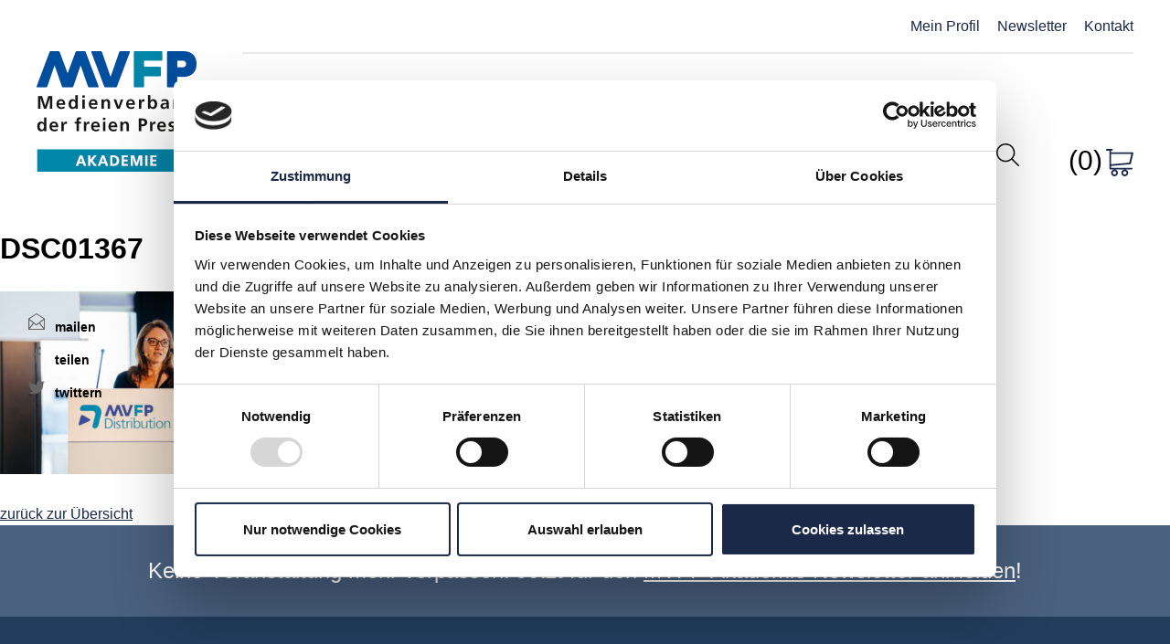

--- FILE ---
content_type: text/html; charset=UTF-8
request_url: https://mvfp-akademie.de/14-distribution-summit/dsc01367-2/
body_size: 13843
content:
<!DOCTYPE html>
<html lang="de">
<head>
<meta charset="UTF-8">
<meta name="viewport" content="width=device-width, initial-scale=1, maximum-scale=1.0, user-scalable=no">
<meta name="facebook-domain-verification" content="mty7t821he1k00lw8hfgkf172stgjr" />
<link rel="profile" href="http://gmpg.org/xfn/11">
<link rel="pingback" href="https://mvfp-akademie.de/xmlrpc.php">

<link rel="shortcut icon" type="image/x-icon" href="https://mvfp-akademie.de/wp-content/themes/ph_vdz_aka/images/favicon.ico">
<script id="Cookiebot" src="https://consent.cookiebot.com/uc.js" data-cbid="8a866f3f-f578-4aa5-8497-12569f08c6a1" data-blockingmode="auto" type="text/javascript"></script>
<!-- hide cookie declaration from CookieBot -->
<style type="text/css">
    .CookieDeclaration {
        display: none;
    }
</style>

<script>
  (function(d) {
    var config = {
      kitId: 'iif3djr',
      scriptTimeout: 3000,
      async: true
    },
    h=d.documentElement,t=setTimeout(function(){h.className=h.className.replace(/\bwf-loading\b/g,"")+" wf-inactive";},config.scriptTimeout),tk=d.createElement("script"),f=false,s=d.getElementsByTagName("script")[0],a;h.className+=" wf-loading";tk.src='//use.typekit.net/'+config.kitId+'.js';tk.async=true;tk.onload=tk.onreadystatechange=function(){a=this.readyState;if(f||a&&a!="complete"&&a!="loaded")return;f=true;clearTimeout(t);try{Typekit.load(config)}catch(e){}};s.parentNode.insertBefore(tk,s)
  })(document);
</script>

<!-- Global site tag (gtag.js) - Google Analytics -->
<script async src="https://www.googletagmanager.com/gtag/js?id=UA-46058846-5"></script>
<script>
    window.dataLayer = window.dataLayer || [];
    function gtag(){dataLayer.push(arguments);}
    gtag('js', new Date());
    gtag('config', 'UA-46058846-5');
</script>

<title>DSC01367 &#x2d; MVFP Akademie</title>
	<style>img:is([sizes="auto" i], [sizes^="auto," i]) { contain-intrinsic-size: 3000px 1500px }</style>
	
<!-- Google Tag Manager for WordPress by gtm4wp.com -->
<script data-cfasync="false" data-pagespeed-no-defer>
	var gtm4wp_datalayer_name = "dataLayer";
	var dataLayer = dataLayer || [];
	const gtm4wp_use_sku_instead = false;
	const gtm4wp_currency = 'EUR';
	const gtm4wp_product_per_impression = 10;
	const gtm4wp_clear_ecommerce = false;
</script>
<!-- End Google Tag Manager for WordPress by gtm4wp.com -->
<!-- The SEO Framework von Sybre Waaijer -->
<meta name="robots" content="noindex" />
<meta property="og:type" content="article" />
<meta property="og:locale" content="de_DE" />
<meta property="og:site_name" content="MVFP Akademie" />
<meta property="og:title" content="DSC01367 &#x2d; MVFP Akademie" />
<meta property="og:url" content="https://mvfp-akademie.de/14-distribution-summit/dsc01367-2/" />
<meta property="og:image" content="https://mvfp-akademie.de/wp-content/uploads/2022/09/DSC01367-2-scaled.jpg" />
<meta property="og:image:width" content="2560" />
<meta property="og:image:height" content="1707" />
<meta property="article:published_time" content="2022-09-04T19:06:48+00:00" />
<meta property="article:modified_time" content="2022-09-04T19:06:48+00:00" />
<meta name="twitter:card" content="summary_large_image" />
<meta name="twitter:title" content="DSC01367 &#x2d; MVFP Akademie" />
<meta name="twitter:image" content="https://mvfp-akademie.de/wp-content/uploads/2022/09/DSC01367-2-scaled.jpg" />
<script type="application/ld+json">{"@context":"https://schema.org","@graph":[{"@type":"WebSite","@id":"https://mvfp-akademie.de/#/schema/WebSite","url":"https://mvfp-akademie.de/","name":"MVFP Akademie","inLanguage":"de","potentialAction":{"@type":"SearchAction","target":{"@type":"EntryPoint","urlTemplate":"https://mvfp-akademie.de/search/{search_term_string}/"},"query-input":"required name=search_term_string"},"publisher":{"@type":"Organization","@id":"https://mvfp-akademie.de/#/schema/Organization","name":"MVFP Akademie","url":"https://mvfp-akademie.de/"}},{"@type":"WebPage","@id":"https://mvfp-akademie.de/14-distribution-summit/dsc01367-2/","url":"https://mvfp-akademie.de/14-distribution-summit/dsc01367-2/","name":"DSC01367 &#x2d; MVFP Akademie","inLanguage":"de","isPartOf":{"@id":"https://mvfp-akademie.de/#/schema/WebSite"},"breadcrumb":{"@type":"BreadcrumbList","@id":"https://mvfp-akademie.de/#/schema/BreadcrumbList","itemListElement":[{"@type":"ListItem","position":1,"item":"https://mvfp-akademie.de/","name":"MVFP Akademie"},{"@type":"ListItem","position":2,"item":"https://mvfp-akademie.de/14-distribution-summit/","name":"14. Distribution Summit Galerie"},{"@type":"ListItem","position":3,"name":"DSC01367"}]},"potentialAction":{"@type":"ReadAction","target":"https://mvfp-akademie.de/14-distribution-summit/dsc01367-2/"},"datePublished":"2022-09-04T19:06:48+00:00","dateModified":"2022-09-04T19:06:48+00:00","author":{"@type":"Person","@id":"https://mvfp-akademie.de/#/schema/Person/d790495b168a61da8d7543b20767447d","name":"Kerstin Behrens"}}]}</script>
<!-- / The SEO Framework von Sybre Waaijer | 5.82ms meta | 0.12ms boot -->

<link rel="alternate" type="application/rss+xml" title="MVFP Akademie &raquo; Feed" href="https://mvfp-akademie.de/feed/" />
<link rel="alternate" type="application/rss+xml" title="MVFP Akademie &raquo; Kommentar-Feed" href="https://mvfp-akademie.de/comments/feed/" />
<link rel="alternate" type="text/calendar" title="MVFP Akademie &raquo; iCal Feed" href="https://mvfp-akademie.de/events/?ical=1" />
<script type="text/javascript">
/* <![CDATA[ */
window._wpemojiSettings = {"baseUrl":"https:\/\/s.w.org\/images\/core\/emoji\/15.1.0\/72x72\/","ext":".png","svgUrl":"https:\/\/s.w.org\/images\/core\/emoji\/15.1.0\/svg\/","svgExt":".svg","source":{"concatemoji":"https:\/\/mvfp-akademie.de\/wp-includes\/js\/wp-emoji-release.min.js?ver=6.8"}};
/*! This file is auto-generated */
!function(i,n){var o,s,e;function c(e){try{var t={supportTests:e,timestamp:(new Date).valueOf()};sessionStorage.setItem(o,JSON.stringify(t))}catch(e){}}function p(e,t,n){e.clearRect(0,0,e.canvas.width,e.canvas.height),e.fillText(t,0,0);var t=new Uint32Array(e.getImageData(0,0,e.canvas.width,e.canvas.height).data),r=(e.clearRect(0,0,e.canvas.width,e.canvas.height),e.fillText(n,0,0),new Uint32Array(e.getImageData(0,0,e.canvas.width,e.canvas.height).data));return t.every(function(e,t){return e===r[t]})}function u(e,t,n){switch(t){case"flag":return n(e,"\ud83c\udff3\ufe0f\u200d\u26a7\ufe0f","\ud83c\udff3\ufe0f\u200b\u26a7\ufe0f")?!1:!n(e,"\ud83c\uddfa\ud83c\uddf3","\ud83c\uddfa\u200b\ud83c\uddf3")&&!n(e,"\ud83c\udff4\udb40\udc67\udb40\udc62\udb40\udc65\udb40\udc6e\udb40\udc67\udb40\udc7f","\ud83c\udff4\u200b\udb40\udc67\u200b\udb40\udc62\u200b\udb40\udc65\u200b\udb40\udc6e\u200b\udb40\udc67\u200b\udb40\udc7f");case"emoji":return!n(e,"\ud83d\udc26\u200d\ud83d\udd25","\ud83d\udc26\u200b\ud83d\udd25")}return!1}function f(e,t,n){var r="undefined"!=typeof WorkerGlobalScope&&self instanceof WorkerGlobalScope?new OffscreenCanvas(300,150):i.createElement("canvas"),a=r.getContext("2d",{willReadFrequently:!0}),o=(a.textBaseline="top",a.font="600 32px Arial",{});return e.forEach(function(e){o[e]=t(a,e,n)}),o}function t(e){var t=i.createElement("script");t.src=e,t.defer=!0,i.head.appendChild(t)}"undefined"!=typeof Promise&&(o="wpEmojiSettingsSupports",s=["flag","emoji"],n.supports={everything:!0,everythingExceptFlag:!0},e=new Promise(function(e){i.addEventListener("DOMContentLoaded",e,{once:!0})}),new Promise(function(t){var n=function(){try{var e=JSON.parse(sessionStorage.getItem(o));if("object"==typeof e&&"number"==typeof e.timestamp&&(new Date).valueOf()<e.timestamp+604800&&"object"==typeof e.supportTests)return e.supportTests}catch(e){}return null}();if(!n){if("undefined"!=typeof Worker&&"undefined"!=typeof OffscreenCanvas&&"undefined"!=typeof URL&&URL.createObjectURL&&"undefined"!=typeof Blob)try{var e="postMessage("+f.toString()+"("+[JSON.stringify(s),u.toString(),p.toString()].join(",")+"));",r=new Blob([e],{type:"text/javascript"}),a=new Worker(URL.createObjectURL(r),{name:"wpTestEmojiSupports"});return void(a.onmessage=function(e){c(n=e.data),a.terminate(),t(n)})}catch(e){}c(n=f(s,u,p))}t(n)}).then(function(e){for(var t in e)n.supports[t]=e[t],n.supports.everything=n.supports.everything&&n.supports[t],"flag"!==t&&(n.supports.everythingExceptFlag=n.supports.everythingExceptFlag&&n.supports[t]);n.supports.everythingExceptFlag=n.supports.everythingExceptFlag&&!n.supports.flag,n.DOMReady=!1,n.readyCallback=function(){n.DOMReady=!0}}).then(function(){return e}).then(function(){var e;n.supports.everything||(n.readyCallback(),(e=n.source||{}).concatemoji?t(e.concatemoji):e.wpemoji&&e.twemoji&&(t(e.twemoji),t(e.wpemoji)))}))}((window,document),window._wpemojiSettings);
/* ]]> */
</script>
<link rel='stylesheet' id='mp-theme-css' href='https://mvfp-akademie.de/wp-content/plugins/memberpress/css/ui/theme.css?ver=1.12.2' type='text/css' media='all' />
<style id='wp-emoji-styles-inline-css' type='text/css'>

	img.wp-smiley, img.emoji {
		display: inline !important;
		border: none !important;
		box-shadow: none !important;
		height: 1em !important;
		width: 1em !important;
		margin: 0 0.07em !important;
		vertical-align: -0.1em !important;
		background: none !important;
		padding: 0 !important;
	}
</style>
<link rel='stylesheet' id='wp-block-library-css' href='https://mvfp-akademie.de/wp-includes/css/dist/block-library/style.min.css?ver=6.8' type='text/css' media='all' />
<style id='classic-theme-styles-inline-css' type='text/css'>
/*! This file is auto-generated */
.wp-block-button__link{color:#fff;background-color:#32373c;border-radius:9999px;box-shadow:none;text-decoration:none;padding:calc(.667em + 2px) calc(1.333em + 2px);font-size:1.125em}.wp-block-file__button{background:#32373c;color:#fff;text-decoration:none}
</style>
<style id='global-styles-inline-css' type='text/css'>
:root{--wp--preset--aspect-ratio--square: 1;--wp--preset--aspect-ratio--4-3: 4/3;--wp--preset--aspect-ratio--3-4: 3/4;--wp--preset--aspect-ratio--3-2: 3/2;--wp--preset--aspect-ratio--2-3: 2/3;--wp--preset--aspect-ratio--16-9: 16/9;--wp--preset--aspect-ratio--9-16: 9/16;--wp--preset--color--black: #000000;--wp--preset--color--cyan-bluish-gray: #abb8c3;--wp--preset--color--white: #ffffff;--wp--preset--color--pale-pink: #f78da7;--wp--preset--color--vivid-red: #cf2e2e;--wp--preset--color--luminous-vivid-orange: #ff6900;--wp--preset--color--luminous-vivid-amber: #fcb900;--wp--preset--color--light-green-cyan: #7bdcb5;--wp--preset--color--vivid-green-cyan: #00d084;--wp--preset--color--pale-cyan-blue: #8ed1fc;--wp--preset--color--vivid-cyan-blue: #0693e3;--wp--preset--color--vivid-purple: #9b51e0;--wp--preset--gradient--vivid-cyan-blue-to-vivid-purple: linear-gradient(135deg,rgba(6,147,227,1) 0%,rgb(155,81,224) 100%);--wp--preset--gradient--light-green-cyan-to-vivid-green-cyan: linear-gradient(135deg,rgb(122,220,180) 0%,rgb(0,208,130) 100%);--wp--preset--gradient--luminous-vivid-amber-to-luminous-vivid-orange: linear-gradient(135deg,rgba(252,185,0,1) 0%,rgba(255,105,0,1) 100%);--wp--preset--gradient--luminous-vivid-orange-to-vivid-red: linear-gradient(135deg,rgba(255,105,0,1) 0%,rgb(207,46,46) 100%);--wp--preset--gradient--very-light-gray-to-cyan-bluish-gray: linear-gradient(135deg,rgb(238,238,238) 0%,rgb(169,184,195) 100%);--wp--preset--gradient--cool-to-warm-spectrum: linear-gradient(135deg,rgb(74,234,220) 0%,rgb(151,120,209) 20%,rgb(207,42,186) 40%,rgb(238,44,130) 60%,rgb(251,105,98) 80%,rgb(254,248,76) 100%);--wp--preset--gradient--blush-light-purple: linear-gradient(135deg,rgb(255,206,236) 0%,rgb(152,150,240) 100%);--wp--preset--gradient--blush-bordeaux: linear-gradient(135deg,rgb(254,205,165) 0%,rgb(254,45,45) 50%,rgb(107,0,62) 100%);--wp--preset--gradient--luminous-dusk: linear-gradient(135deg,rgb(255,203,112) 0%,rgb(199,81,192) 50%,rgb(65,88,208) 100%);--wp--preset--gradient--pale-ocean: linear-gradient(135deg,rgb(255,245,203) 0%,rgb(182,227,212) 50%,rgb(51,167,181) 100%);--wp--preset--gradient--electric-grass: linear-gradient(135deg,rgb(202,248,128) 0%,rgb(113,206,126) 100%);--wp--preset--gradient--midnight: linear-gradient(135deg,rgb(2,3,129) 0%,rgb(40,116,252) 100%);--wp--preset--font-size--small: 13px;--wp--preset--font-size--medium: 20px;--wp--preset--font-size--large: 36px;--wp--preset--font-size--x-large: 42px;--wp--preset--spacing--20: 0.44rem;--wp--preset--spacing--30: 0.67rem;--wp--preset--spacing--40: 1rem;--wp--preset--spacing--50: 1.5rem;--wp--preset--spacing--60: 2.25rem;--wp--preset--spacing--70: 3.38rem;--wp--preset--spacing--80: 5.06rem;--wp--preset--shadow--natural: 6px 6px 9px rgba(0, 0, 0, 0.2);--wp--preset--shadow--deep: 12px 12px 50px rgba(0, 0, 0, 0.4);--wp--preset--shadow--sharp: 6px 6px 0px rgba(0, 0, 0, 0.2);--wp--preset--shadow--outlined: 6px 6px 0px -3px rgba(255, 255, 255, 1), 6px 6px rgba(0, 0, 0, 1);--wp--preset--shadow--crisp: 6px 6px 0px rgba(0, 0, 0, 1);}:where(.is-layout-flex){gap: 0.5em;}:where(.is-layout-grid){gap: 0.5em;}body .is-layout-flex{display: flex;}.is-layout-flex{flex-wrap: wrap;align-items: center;}.is-layout-flex > :is(*, div){margin: 0;}body .is-layout-grid{display: grid;}.is-layout-grid > :is(*, div){margin: 0;}:where(.wp-block-columns.is-layout-flex){gap: 2em;}:where(.wp-block-columns.is-layout-grid){gap: 2em;}:where(.wp-block-post-template.is-layout-flex){gap: 1.25em;}:where(.wp-block-post-template.is-layout-grid){gap: 1.25em;}.has-black-color{color: var(--wp--preset--color--black) !important;}.has-cyan-bluish-gray-color{color: var(--wp--preset--color--cyan-bluish-gray) !important;}.has-white-color{color: var(--wp--preset--color--white) !important;}.has-pale-pink-color{color: var(--wp--preset--color--pale-pink) !important;}.has-vivid-red-color{color: var(--wp--preset--color--vivid-red) !important;}.has-luminous-vivid-orange-color{color: var(--wp--preset--color--luminous-vivid-orange) !important;}.has-luminous-vivid-amber-color{color: var(--wp--preset--color--luminous-vivid-amber) !important;}.has-light-green-cyan-color{color: var(--wp--preset--color--light-green-cyan) !important;}.has-vivid-green-cyan-color{color: var(--wp--preset--color--vivid-green-cyan) !important;}.has-pale-cyan-blue-color{color: var(--wp--preset--color--pale-cyan-blue) !important;}.has-vivid-cyan-blue-color{color: var(--wp--preset--color--vivid-cyan-blue) !important;}.has-vivid-purple-color{color: var(--wp--preset--color--vivid-purple) !important;}.has-black-background-color{background-color: var(--wp--preset--color--black) !important;}.has-cyan-bluish-gray-background-color{background-color: var(--wp--preset--color--cyan-bluish-gray) !important;}.has-white-background-color{background-color: var(--wp--preset--color--white) !important;}.has-pale-pink-background-color{background-color: var(--wp--preset--color--pale-pink) !important;}.has-vivid-red-background-color{background-color: var(--wp--preset--color--vivid-red) !important;}.has-luminous-vivid-orange-background-color{background-color: var(--wp--preset--color--luminous-vivid-orange) !important;}.has-luminous-vivid-amber-background-color{background-color: var(--wp--preset--color--luminous-vivid-amber) !important;}.has-light-green-cyan-background-color{background-color: var(--wp--preset--color--light-green-cyan) !important;}.has-vivid-green-cyan-background-color{background-color: var(--wp--preset--color--vivid-green-cyan) !important;}.has-pale-cyan-blue-background-color{background-color: var(--wp--preset--color--pale-cyan-blue) !important;}.has-vivid-cyan-blue-background-color{background-color: var(--wp--preset--color--vivid-cyan-blue) !important;}.has-vivid-purple-background-color{background-color: var(--wp--preset--color--vivid-purple) !important;}.has-black-border-color{border-color: var(--wp--preset--color--black) !important;}.has-cyan-bluish-gray-border-color{border-color: var(--wp--preset--color--cyan-bluish-gray) !important;}.has-white-border-color{border-color: var(--wp--preset--color--white) !important;}.has-pale-pink-border-color{border-color: var(--wp--preset--color--pale-pink) !important;}.has-vivid-red-border-color{border-color: var(--wp--preset--color--vivid-red) !important;}.has-luminous-vivid-orange-border-color{border-color: var(--wp--preset--color--luminous-vivid-orange) !important;}.has-luminous-vivid-amber-border-color{border-color: var(--wp--preset--color--luminous-vivid-amber) !important;}.has-light-green-cyan-border-color{border-color: var(--wp--preset--color--light-green-cyan) !important;}.has-vivid-green-cyan-border-color{border-color: var(--wp--preset--color--vivid-green-cyan) !important;}.has-pale-cyan-blue-border-color{border-color: var(--wp--preset--color--pale-cyan-blue) !important;}.has-vivid-cyan-blue-border-color{border-color: var(--wp--preset--color--vivid-cyan-blue) !important;}.has-vivid-purple-border-color{border-color: var(--wp--preset--color--vivid-purple) !important;}.has-vivid-cyan-blue-to-vivid-purple-gradient-background{background: var(--wp--preset--gradient--vivid-cyan-blue-to-vivid-purple) !important;}.has-light-green-cyan-to-vivid-green-cyan-gradient-background{background: var(--wp--preset--gradient--light-green-cyan-to-vivid-green-cyan) !important;}.has-luminous-vivid-amber-to-luminous-vivid-orange-gradient-background{background: var(--wp--preset--gradient--luminous-vivid-amber-to-luminous-vivid-orange) !important;}.has-luminous-vivid-orange-to-vivid-red-gradient-background{background: var(--wp--preset--gradient--luminous-vivid-orange-to-vivid-red) !important;}.has-very-light-gray-to-cyan-bluish-gray-gradient-background{background: var(--wp--preset--gradient--very-light-gray-to-cyan-bluish-gray) !important;}.has-cool-to-warm-spectrum-gradient-background{background: var(--wp--preset--gradient--cool-to-warm-spectrum) !important;}.has-blush-light-purple-gradient-background{background: var(--wp--preset--gradient--blush-light-purple) !important;}.has-blush-bordeaux-gradient-background{background: var(--wp--preset--gradient--blush-bordeaux) !important;}.has-luminous-dusk-gradient-background{background: var(--wp--preset--gradient--luminous-dusk) !important;}.has-pale-ocean-gradient-background{background: var(--wp--preset--gradient--pale-ocean) !important;}.has-electric-grass-gradient-background{background: var(--wp--preset--gradient--electric-grass) !important;}.has-midnight-gradient-background{background: var(--wp--preset--gradient--midnight) !important;}.has-small-font-size{font-size: var(--wp--preset--font-size--small) !important;}.has-medium-font-size{font-size: var(--wp--preset--font-size--medium) !important;}.has-large-font-size{font-size: var(--wp--preset--font-size--large) !important;}.has-x-large-font-size{font-size: var(--wp--preset--font-size--x-large) !important;}
:where(.wp-block-post-template.is-layout-flex){gap: 1.25em;}:where(.wp-block-post-template.is-layout-grid){gap: 1.25em;}
:where(.wp-block-columns.is-layout-flex){gap: 2em;}:where(.wp-block-columns.is-layout-grid){gap: 2em;}
:root :where(.wp-block-pullquote){font-size: 1.5em;line-height: 1.6;}
</style>
<link rel='stylesheet' id='contact-form-7-css' href='https://mvfp-akademie.de/wp-content/plugins/contact-form-7/includes/css/styles.css?ver=6.0.6' type='text/css' media='all' />
<link rel='stylesheet' id='grid_frontend-css' href='https://mvfp-akademie.de/wp-admin/admin-ajax.php?action=gridfrontendCSS&#038;variant=table&#038;ver=6.8' type='text/css' media='all' />
<link rel='stylesheet' id='ph-lazy-images-css-css' href='https://mvfp-akademie.de/wp-content/plugins/ph-lazy-image/ph-lazy-image.css?ver=6.8' type='text/css' media='all' />
<style id='woocommerce-inline-inline-css' type='text/css'>
.woocommerce form .form-row .required { visibility: visible; }
</style>
<link rel='stylesheet' id='brands-styles-css' href='https://mvfp-akademie.de/wp-content/plugins/woocommerce/assets/css/brands.css?ver=9.8.1' type='text/css' media='all' />
<link rel='stylesheet' id='dashicons-css' href='https://mvfp-akademie.de/wp-includes/css/dashicons.min.css?ver=6.8' type='text/css' media='all' />
<link rel='stylesheet' id='ph_vdz_dashicons-css' href='https://mvfp-akademie.de/wp-content/themes/ph_vdz_aka/style.css?ver=1.0' type='text/css' media='all' />
<link rel='stylesheet' id='ph_vdz_aka-style-css' href='https://mvfp-akademie.de/wp-content/themes/ph_vdz_aka/style.css?ver=6.8' type='text/css' media='all' />
<link rel='stylesheet' id='font-awesome-css' href='https://mvfp-akademie.de/wp-content/themes/ph_vdz_aka/css/font-awesome.min.css?ver=6.8' type='text/css' media='all' />
<link rel='stylesheet' id='woocommerce-gzd-layout-css' href='https://mvfp-akademie.de/wp-content/plugins/woocommerce-germanized/build/static/layout-styles.css?ver=3.19.9' type='text/css' media='all' />
<style id='woocommerce-gzd-layout-inline-css' type='text/css'>
.woocommerce-checkout .shop_table { background-color: #eeeeee; } .product p.deposit-packaging-type { font-size: 1.25em !important; } p.woocommerce-shipping-destination { display: none; }
                .wc-gzd-nutri-score-value-a {
                    background: url(https://mvfp-akademie.de/wp-content/plugins/woocommerce-germanized/assets/images/nutri-score-a.svg) no-repeat;
                }
                .wc-gzd-nutri-score-value-b {
                    background: url(https://mvfp-akademie.de/wp-content/plugins/woocommerce-germanized/assets/images/nutri-score-b.svg) no-repeat;
                }
                .wc-gzd-nutri-score-value-c {
                    background: url(https://mvfp-akademie.de/wp-content/plugins/woocommerce-germanized/assets/images/nutri-score-c.svg) no-repeat;
                }
                .wc-gzd-nutri-score-value-d {
                    background: url(https://mvfp-akademie.de/wp-content/plugins/woocommerce-germanized/assets/images/nutri-score-d.svg) no-repeat;
                }
                .wc-gzd-nutri-score-value-e {
                    background: url(https://mvfp-akademie.de/wp-content/plugins/woocommerce-germanized/assets/images/nutri-score-e.svg) no-repeat;
                }
            
</style>
<script type="text/javascript" src="https://mvfp-akademie.de/wp-includes/js/jquery/jquery.min.js?ver=3.7.1" id="jquery-core-js"></script>
<script type="text/javascript" src="https://mvfp-akademie.de/wp-includes/js/jquery/jquery-migrate.min.js?ver=3.4.1" id="jquery-migrate-js"></script>
<script type="text/javascript" src="https://mvfp-akademie.de/wp-content/plugins/stop-user-enumeration/frontend/js/frontend.js?ver=1.7.5" id="stop-user-enumeration-js" defer="defer" data-wp-strategy="defer"></script>
<script type="text/javascript" src="https://mvfp-akademie.de/wp-content/plugins/woocommerce/assets/js/jquery-blockui/jquery.blockUI.min.js?ver=2.7.0-wc.9.8.1" id="jquery-blockui-js" defer="defer" data-wp-strategy="defer"></script>
<script type="text/javascript" id="wc-add-to-cart-js-extra">
/* <![CDATA[ */
var wc_add_to_cart_params = {"ajax_url":"\/wp-admin\/admin-ajax.php","wc_ajax_url":"\/?wc-ajax=%%endpoint%%","i18n_view_cart":"Warenkorb anzeigen","cart_url":"https:\/\/mvfp-akademie.de\/cart\/","is_cart":"","cart_redirect_after_add":"yes"};
/* ]]> */
</script>
<script type="text/javascript" src="https://mvfp-akademie.de/wp-content/plugins/woocommerce/assets/js/frontend/add-to-cart.min.js?ver=9.8.1" id="wc-add-to-cart-js" defer="defer" data-wp-strategy="defer"></script>
<script type="text/javascript" src="https://mvfp-akademie.de/wp-content/plugins/woocommerce/assets/js/js-cookie/js.cookie.min.js?ver=2.1.4-wc.9.8.1" id="js-cookie-js" defer="defer" data-wp-strategy="defer"></script>
<script type="text/javascript" id="woocommerce-js-extra">
/* <![CDATA[ */
var woocommerce_params = {"ajax_url":"\/wp-admin\/admin-ajax.php","wc_ajax_url":"\/?wc-ajax=%%endpoint%%","i18n_password_show":"Passwort anzeigen","i18n_password_hide":"Passwort verbergen"};
/* ]]> */
</script>
<script type="text/javascript" src="https://mvfp-akademie.de/wp-content/plugins/woocommerce/assets/js/frontend/woocommerce.min.js?ver=9.8.1" id="woocommerce-js" defer="defer" data-wp-strategy="defer"></script>
<link rel="https://api.w.org/" href="https://mvfp-akademie.de/wp-json/" /><link rel="alternate" title="JSON" type="application/json" href="https://mvfp-akademie.de/wp-json/wp/v2/media/38345" /><link rel="EditURI" type="application/rsd+xml" title="RSD" href="https://mvfp-akademie.de/xmlrpc.php?rsd" />
<link rel="alternate" title="oEmbed (JSON)" type="application/json+oembed" href="https://mvfp-akademie.de/wp-json/oembed/1.0/embed?url=https%3A%2F%2Fmvfp-akademie.de%2F14-distribution-summit%2Fdsc01367-2%2F" />
<link rel="alternate" title="oEmbed (XML)" type="text/xml+oembed" href="https://mvfp-akademie.de/wp-json/oembed/1.0/embed?url=https%3A%2F%2Fmvfp-akademie.de%2F14-distribution-summit%2Fdsc01367-2%2F&#038;format=xml" />
<meta name="et-api-version" content="v1"><meta name="et-api-origin" content="https://mvfp-akademie.de"><link rel="https://theeventscalendar.com/" href="https://mvfp-akademie.de/wp-json/tribe/tickets/v1/" /><meta name="tec-api-version" content="v1"><meta name="tec-api-origin" content="https://mvfp-akademie.de"><link rel="alternate" href="https://mvfp-akademie.de/wp-json/tribe/events/v1/" />
<!-- Google Tag Manager for WordPress by gtm4wp.com -->
<!-- GTM Container placement set to automatic -->
<script data-cfasync="false" data-pagespeed-no-defer type="text/javascript">
	var dataLayer_content = {"pagePostType":"attachment","pagePostType2":"single-attachment","pagePostAuthor":"Kerstin Behrens","customerTotalOrders":0,"customerTotalOrderValue":0,"customerFirstName":"","customerLastName":"","customerBillingFirstName":"","customerBillingLastName":"","customerBillingCompany":"","customerBillingAddress1":"","customerBillingAddress2":"","customerBillingCity":"","customerBillingState":"","customerBillingPostcode":"","customerBillingCountry":"","customerBillingEmail":"","customerBillingEmailHash":"","customerBillingPhone":"","customerShippingFirstName":"","customerShippingLastName":"","customerShippingCompany":"","customerShippingAddress1":"","customerShippingAddress2":"","customerShippingCity":"","customerShippingState":"","customerShippingPostcode":"","customerShippingCountry":"","cartContent":{"totals":{"applied_coupons":[],"discount_total":0,"subtotal":0,"total":0},"items":[]}};
	dataLayer.push( dataLayer_content );
</script>
<script data-cfasync="false">
(function(w,d,s,l,i){w[l]=w[l]||[];w[l].push({'gtm.start':
new Date().getTime(),event:'gtm.js'});var f=d.getElementsByTagName(s)[0],
j=d.createElement(s),dl=l!='dataLayer'?'&l='+l:'';j.async=true;j.src=
'//www.googletagmanager.com/gtm.js?id='+i+dl;f.parentNode.insertBefore(j,f);
})(window,document,'script','dataLayer','GTM-P8DFCKH2');
</script>
<!-- End Google Tag Manager for WordPress by gtm4wp.com -->	<noscript><style>.woocommerce-product-gallery{ opacity: 1 !important; }</style></noscript>
	<style type="text/css">.recentcomments a{display:inline !important;padding:0 !important;margin:0 !important;}</style></head>

<body class="attachment wp-singular attachment-template-default single single-attachment postid-38345 attachmentid-38345 attachment-jpeg wp-theme-ph_vdz_aka theme-ph_vdz_aka sp-easy-accordion-enabled woocommerce-no-js tribe-no-js page-template-ph_vdz_aka group-blog tribe-theme-ph_vdz_aka">
<a href="#top" name="top" id="top" class="ph-hide top-jump-link" style=""></a>
<a class="skip-link screen-reader-text" href="#content" >Skip to content</a>

<script id="CookieDeclaration" src="https://consent.cookiebot.com/8a866f3f-f578-4aa5-8497-12569f08c6a1/cd.js" type="text/javascript" async></script>

<div id="page" class="hfeed site">

	<header id="masthead" class="site-header" role="banner">
		<div class="site-header-gutter">
			<div class="site-branding">
									<p class="site-title"><a href="https://mvfp-akademie.de/" rel="home">MVFP Akademie</a></p>
							</div><!-- .site-branding -->

			<div class="site-service">
				<nav class="menu-service-menu-container"><ul id="menu-service-menu" class="site-service-menu"><li id="menu-item-44895" class="menu-item menu-item-type-post_type menu-item-object-page menu-item-44895"><a href="https://mvfp-akademie.de/account/">Mein Profil</a></li>
<li id="menu-item-5849" class="menu-item menu-item-type-post_type menu-item-object-page menu-item-5849"><a href="https://mvfp-akademie.de/https-vdz-akademie-de-category-news/newsletter/">Newsletter</a></li>
<li id="menu-item-32599" class="menu-item menu-item-type-post_type menu-item-object-page menu-item-32599"><a href="https://mvfp-akademie.de/akademie/ansprechpartner/">Kontakt</a></li>
</ul></nav>			</div>

			<nav id="site-navigation" class="main-navigation" role="navigation">
				<button class="menu-toggle" aria-controls="primary-menu" aria-expanded="false">
				</button>
				<div class="menu-primary-menu-container"><ul id="primary-menu" class="site-navigation-menu"><li id="menu-item-11701" class="menu-item menu-item-type-custom menu-item-object-custom menu-item-has-children menu-item-11701"><a href="/veranstaltungsuebersicht/">Events &#038; Seminare</a>
<ul class="sub-menu">
	<li id="menu-item-6287" class="menu-item menu-item-type-custom menu-item-object-custom menu-item-6287"><a href="/veranstaltungsuebersicht/">Veranstaltungsübersicht</a></li>
	<li id="menu-item-2989" class="menu-item menu-item-type-post_type menu-item-object-page menu-item-2989"><a href="https://mvfp-akademie.de/veranstaltungen/fachbereiche/internationales/">Touren</a></li>
	<li id="menu-item-7669" class="menu-item menu-item-type-post_type menu-item-object-page menu-item-7669"><a href="https://mvfp-akademie.de/veranstaltungen/formate/kongresse/">Kongresse</a></li>
	<li id="menu-item-49943" class="menu-item menu-item-type-post_type menu-item-object-page menu-item-49943"><a href="https://mvfp-akademie.de/berufsbegleitende-studiengaenge-der-hamburg-media-school/">Studium (berufsbegl.)</a></li>
</ul>
</li>
<li id="menu-item-29" class="menu-item menu-item-type-post_type menu-item-object-page menu-item-has-children menu-item-29"><a href="https://mvfp-akademie.de/akademie/">Akademie</a>
<ul class="sub-menu">
	<li id="menu-item-5983" class="menu-item menu-item-type-post_type menu-item-object-page menu-item-5983"><a href="https://mvfp-akademie.de/akademie/">Über uns</a></li>
	<li id="menu-item-13651" class="menu-item menu-item-type-post_type menu-item-object-page menu-item-13651"><a href="https://mvfp-akademie.de/faq/">FAQ</a></li>
	<li id="menu-item-51937" class="menu-item menu-item-type-custom menu-item-object-custom menu-item-51937"><a href="https://www.mvfp.de/services/publikationen">Publikationen</a></li>
	<li id="menu-item-22539" class="menu-item menu-item-type-custom menu-item-object-custom menu-item-22539"><a href="https://www.mvfp.de/events/termine">Branchentermine</a></li>
	<li id="menu-item-6289" class="menu-item menu-item-type-custom menu-item-object-custom menu-item-6289"><a href="/expert/a/">Unsere Experten</a></li>
	<li id="menu-item-5889" class="menu-item menu-item-type-post_type menu-item-object-page menu-item-5889"><a href="https://mvfp-akademie.de/akademie/ansprechpartner/">Kontakt</a></li>
</ul>
</li>
<li id="menu-item-35195" class="menu-item menu-item-type-taxonomy menu-item-object-category menu-item-has-children menu-item-35195"><a href="https://mvfp-akademie.de/category/news/">Service</a>
<ul class="sub-menu">
	<li id="menu-item-16785" class="menu-item menu-item-type-post_type menu-item-object-page menu-item-16785"><a href="https://mvfp-akademie.de/https-vdz-akademie-de-category-news/newsletter/">Newsletter</a></li>
	<li id="menu-item-32609" class="menu-item menu-item-type-taxonomy menu-item-object-category menu-item-32609"><a href="https://mvfp-akademie.de/category/news/">News</a></li>
	<li id="menu-item-6199" class="menu-item menu-item-type-custom menu-item-object-custom menu-item-6199"><a target="_blank" href="http://publishingexperts.de/">PublishingExperts</a></li>
	<li id="menu-item-32603" class="menu-item menu-item-type-post_type menu-item-object-page menu-item-32603"><a href="https://mvfp-akademie.de/kontakt/partner-werden/">Partner werden</a></li>
</ul>
</li>
</ul></div>			</nav><!-- #site-navigation -->

			

<div class="site-search">

	<button class="search-toggle" aria-controls="search-form" aria-expanded="false">
		<span class="screen-reader-text">Search</span>
	</button>

	<form role="search" method="get" class="search-form" action="https://mvfp-akademie.de/">
		
		<label>
			<span class="screen-reader-text">Suche nach:</span>
			<input type="search" class="search-field" placeholder="Suchen…" value="" name="s" title="Suche nach:" />
		</label>

		<button type="submit" class="search-submit">
			<i class="ph-search-submit-icon"></i>
			<span class="screen-reader-text">Suche starten</span>
		</button>

	</form>

</div>


            <div class="site-profile">
                <a href="/account">
                    <svg xmlns="http://www.w3.org/2000/svg" viewBox="0 0 256 256" fill="#000"><path d="M127.857 254.307c-69.725 0-126.45-56.725-126.45-126.45S58.132 1.407 127.857 1.407s126.45 56.725 126.45 126.45-56.725 126.45-126.45 126.45zM127.607 9.27c-66.625 0-116.343 52.211-116.343 118.836s50.217 117.839 116.842 117.839 116.842-51.463 116.842-118.088S194.232 9.27 127.607 9.27z"/><path d="M127.857 254.307c-37.497 0-72.832-16.498-96.945-45.261l-1.515-1.807 1.515-1.807c17.532-20.909 34.554-36.306 60.839-42.569-17.925-10.36-25.88-28.664-25.88-49.818 0-32.256 30.231-61.986 62.484-61.986s61.487 29.483 61.487 61.736c0 21.154-6.207 39.71-24.132 50.067 26.285 6.263 41.565 21.657 59.094 42.569l1.512 1.807-1.512 1.807c-24.115 28.763-59.451 45.261-96.948 45.261zm-91.097-47.067c22.994 26.372 56.06 41.447 91.097 41.447s68.103-15.076 91.097-41.447c-18.355-21.044-43.429-35.131-70.865-39.75l-9.852-1.661 9.273-3.718c20.184-8.098 33.223-27.353 33.223-49.063 0-29.157-23.719-52.876-52.876-52.876s-52.876 23.719-52.876 52.876c0 21.71 13.041 40.964 33.223 49.063l9.273 3.718-9.852 1.661c-27.434 4.62-52.508 18.703-70.865 39.75z"/></svg>
                </a>
            </div>

			<div class="site-cart">
				<a class="cart-contents" href="https://mvfp-akademie.de/cart/" title="Zu Ihrem Einkaufswagen">
					<span class="site-cart-quanty">(0)</span>
					<svg version="1.1" id="Ebene_1" xmlns="http://www.w3.org/2000/svg" xmlns:xlink="http://www.w3.org/1999/xlink" x="0px" y="0px"
						 viewBox="0 0 283.5 283.5" style="enable-background:new 0 0 283.5 283.5;" xml:space="preserve" class="site-cart-icon">
						<g>

							<path d="M240.1,142.4L52.4,159.3V53.1h209.1L240.1,142.4z M282.6,43.4
								c0-0.1,0-0.2,0-0.3c-0.5-3.8-3.4-6.9-7.2-7.5c-1.2-0.3-2.4-0.3-3.5-0.1H52.4V17.7h8.9c4.9,0,8.9-4,8.9-8.9S66.1,0,61.2,0H8.1
								C3.2,0-0.8,4-0.8,8.9s4,8.9,8.9,8.9h26.6v186c0,4.9,4,8.9,8.9,8.9h44.3h106.3H265c4.9,0,8.9-4,8.9-8.9c0-4.9-4-8.8-8.9-8.8H52.4
								v-18.5l192.6-17.3c0.2,0.1,0.3,0.1,0.5,0.2c5,1.3,10.2-1.6,11.6-6.5l25.4-105.9c0-0.2,0.1-0.4,0.1-0.6c0-0.2,0-0.3,0.1-0.5
								c0-0.4,0.1-0.7,0.1-1.1c0-0.1,0-0.2,0-0.4C282.7,44,282.6,43.7,282.6,43.4 M87.8,230.3c9.8,0,17.7,7.9,17.7,17.7
								c0,9.8-7.9,17.7-17.7,17.7s-17.7-7.9-17.7-17.7C70.1,238.2,78,230.3,87.8,230.3 M52.4,248c0,19.6,15.9,35.4,35.4,35.4
								s35.4-15.9,35.4-35.4s-15.9-35.4-35.4-35.4S52.4,228.5,52.4,248 M194.1,230.3c9.8,0,17.7,7.9,17.7,17.7c0,9.8-7.9,17.7-17.7,17.7
								c-9.8,0-17.7-7.9-17.7-17.7C176.4,238.2,184.3,230.3,194.1,230.3 M158.7,248c0,19.6,15.9,35.4,35.4,35.4s35.4-15.9,35.4-35.4
								s-15.9-35.4-35.4-35.4S158.7,228.5,158.7,248"/>
						</g>
					</svg>
				</a>
			</div>
		</div>
	</header><!-- #masthead -->
	<div id="content" class="site-content">

	<div class="content-area">
		<main id="main" class="site-main" role="main">

		
			<article id="post-38345" class="post-38345 attachment type-attachment status-inherit hentry">
	<header class="entry-header">
			</header>

	<div class="entry-content-wrapper">
        <h1 class="entry-title">DSC01367</h1>		<div class="entry-social post-entry-social">
			<div class="ph-social-sharebar">


	<span class="share-bar-title">Teilen</span>
	<a href="mailto:?subject=mvfp-akademie.de :: DSC01367… &body=https%3A%2F%2Fmvfp-akademie.de%2F14-distribution-summit%2Fdsc01367-2%2F">
		<i class="share-icon share-icon-mail"> 
			<svg version="1.1" id="Ebene_1" xmlns="http://www.w3.org/2000/svg" xmlns:xlink="http://www.w3.org/1999/xlink" x="0px" y="0px"
				 viewBox="0 0 64 64" enable-background="new 0 0 64 64" xml:space="preserve" style=" ">
			<path fill-rule="evenodd" clip-rule="evenodd" fill="#12100B" d="M0,64V20L32,0l32,20v44H0z M57.9,60L42,39.6l-10.2,7.7L31.1,48
				L31,47.9L30.9,48L30,47.1l-8.5-6.8L6.1,60H57.9z M4,55.9l14.2-18.3L4,26.1V55.9z M32,4L4.8,21.5l15.9,12.9L21,34l3,3l0,0l7.1,5.7
				l28.1-21.3L32,4z M45.4,37L60,55.9v-30L45.4,37z"/>
			</svg>
		</i>
		<span class="share-label">mailen</span>
	</a>

	<span class="ph-social-sharebar-divider">|</span>

	<a href="https://www.facebook.com/sharer.php?u=https%3A%2F%2Fmvfp-akademie.de%2F14-distribution-summit%2Fdsc01367-2%2F target="_blank"">

		<i class="share-icon">
			<svg version="1.1" id="Ebene_1" xmlns="http://www.w3.org/2000/svg" xmlns:xlink="http://www.w3.org/1999/xlink" x="0px" y="0px"
				 viewBox="0 0 64 64" enable-background="new 0 0 64 64" xml:space="preserve">
			<path fill-rule="evenodd" clip-rule="evenodd" fill="#12100B" d="M28.5,62.5v-28l-12,0l0-8h12v-12c0-9.4,4.7-12,12.9-12
				c3.9,0,6,0.4,7,0.6v9.5h-6.9c-4.5,0-4.9,6.8-4.9,10v4h12l-2,8h-10v28L28.5,62.5z"/>
			</svg>
		</i>
		<span class="share-label">teilen</span>
	</a>

	<span class="ph-social-sharebar-divider">|</span>

	<a href="https://twitter.com/intent/tweet?text=DSC01367… https%3A%2F%2Fmvfp-akademie.de%2F14-distribution-summit%2Fdsc01367-2%2F @vdz_akademie" target="_blank">
		<i class="share-icon">
			<svg version="1.1" id="Ebene_1" xmlns="http://www.w3.org/2000/svg" xmlns:xlink="http://www.w3.org/1999/xlink" x="0px" y="0px"
				 viewBox="0 0 64 64" enable-background="new 0 0 64 64" xml:space="preserve">
			<path fill-rule="evenodd" clip-rule="evenodd" fill="#12100B" d="M64,12.2l-6,6c0,0,0-0.5,0,1c0,1.1-0.2,2.1-0.4,3.2
				c-0.1,8.2-2.8,19.2-13.6,27.8c-21.2,17-44,2-44,2c18,0,18-6,18-6c-4,0-12-8-12-8c2,2,6,0,6,0c-10-6-10-12-10-12c2,2,6,0,6,0
				c-10-8-4-18-4-18c2,10,28,14,28,14l0.3-0.2c-0.2-0.9-0.3-2.9-0.3-3.8c0-7.2,5.8-12,13-12c4,0,7.4,1.8,9.8,4.6l1.2-0.6l6-4l-4,8
				L64,12.2z"/>
			</svg>
		</i>
		<span class="share-label">twittern</span>
	</a>
</div>
		</div>

		<div class="entry-content">
			<div class="entry-meta">
				<span class="posted-on"><a href="https://mvfp-akademie.de/14-distribution-summit/dsc01367-2/" rel="bookmark"><time class="entry-date published updated" datetime="2022-09-04T21:06:48+02:00">4. September 2022</time></a></span><span class="byline"> by <span class="author vcard"><a class="url fn n" href="https://mvfp-akademie.de/author/k-behrens/">Kerstin Behrens</a></span></span>			</div><!-- .entry-meta -->

			
			<p class="attachment"><a href='https://mvfp-akademie.de/wp-content/uploads/2022/09/DSC01367-2-scaled.jpg'><img fetchpriority="high" decoding="async" width="300" height="200" src="https://mvfp-akademie.de/wp-content/uploads/2022/09/DSC01367-2-300x200.jpg" class="attachment-medium size-medium" alt="" srcset="https://mvfp-akademie.de/wp-content/uploads/2022/09/DSC01367-2-300x200.jpg 300w, https://mvfp-akademie.de/wp-content/uploads/2022/09/DSC01367-2-1024x683.jpg 1024w, https://mvfp-akademie.de/wp-content/uploads/2022/09/DSC01367-2-768x512.jpg 768w, https://mvfp-akademie.de/wp-content/uploads/2022/09/DSC01367-2-1536x1024.jpg 1536w, https://mvfp-akademie.de/wp-content/uploads/2022/09/DSC01367-2-2048x1365.jpg 2048w, https://mvfp-akademie.de/wp-content/uploads/2022/09/DSC01367-2-600x400.jpg 600w" sizes="(max-width: 300px) 100vw, 300px" /></a></p>

						
			<div class="readmore-link">
				<a href="https://mvfp-akademie.de/https-vdz-akademie-de-category-news/">zurück zur Übersicht</a>
			</div>

		</div>

	</div>
</article>
		
		</main><!-- #main -->
	</div><!-- .content-area -->


	</div><!-- #content -->

	<footer id="colophon" class="site-footer" role="contentinfo">

		<section class="footer-newsletter">

			<div class="section-gutter">

				<div class="ph-newsletter-register">

    <h2 class="ph-newsletter-register-headline">Keine Veranstaltung mehr verpassen: Jetzt für den <a href="https://mvfp-akademie.de/news/newsletter/" style="text-decoration: underline;">MVFP Akademie Newsletter anmelden</a>!</h2>

</div><!-- ph-newsletter-register -->

			</div>

		</section>

		<section class="footer-menu">

			<div class="section-gutter">


				<nav class="footer-menu-col-1 footer-menu-col">
					<div class="menu-footer-col-1-menu-container"><ul id="footer_col_1" class="footer-menu-list"><li id="menu-item-34" class="menu-item menu-item-type-custom menu-item-object-custom menu-item-home menu-item-has-children menu-item-34"><a href="https://mvfp-akademie.de/">Akademie</a>
<ul class="sub-menu">
	<li id="menu-item-35" class="menu-item menu-item-type-post_type menu-item-object-page menu-item-35"><a href="https://mvfp-akademie.de/akademie/">Über uns</a></li>
	<li id="menu-item-13653" class="menu-item menu-item-type-post_type menu-item-object-page menu-item-13653"><a href="https://mvfp-akademie.de/faq/">FAQ</a></li>
	<li id="menu-item-39" class="menu-item menu-item-type-post_type menu-item-object-page menu-item-39"><a href="https://mvfp-akademie.de/service/">Service</a></li>
	<li id="menu-item-6291" class="menu-item menu-item-type-custom menu-item-object-custom menu-item-6291"><a href="/expert/a/">Unsere Experten</a></li>
	<li id="menu-item-5979" class="menu-item menu-item-type-post_type menu-item-object-page menu-item-5979"><a href="https://mvfp-akademie.de/?page_id=1485">Teilnehmerstimmen</a></li>
	<li id="menu-item-5973" class="menu-item menu-item-type-post_type menu-item-object-page menu-item-5973"><a href="https://mvfp-akademie.de/akademie/ansprechpartner/">Kontakt</a></li>
</ul>
</li>
</ul></div>				</nav>

				<nav class="footer-menu-col-2 footer-menu-col">
					<div class="menu-footer-col-2-menu-container"><ul id="footer_col_2" class="footer-menu-list"><li id="menu-item-54335" class="menu-item menu-item-type-taxonomy menu-item-object-tribe_events_cat menu-item-has-children menu-item-54335"><a href="https://mvfp-akademie.de/events/kategorie/fachbereiche/">Fachbereiche</a>
<ul class="sub-menu">
	<li id="menu-item-54313" class="menu-item menu-item-type-taxonomy menu-item-object-tribe_events_cat menu-item-54313"><a href="https://mvfp-akademie.de/events/kategorie/fachbereiche/abo-und-subscription/">Abo &amp; Subscription</a></li>
	<li id="menu-item-54315" class="menu-item menu-item-type-taxonomy menu-item-object-tribe_events_cat menu-item-54315"><a href="https://mvfp-akademie.de/events/kategorie/fachbereiche/anzeigen/">Anzeigen</a></li>
	<li id="menu-item-54317" class="menu-item menu-item-type-taxonomy menu-item-object-tribe_events_cat menu-item-54317"><a href="https://mvfp-akademie.de/events/kategorie/fachbereiche/fachuebergreifend/">Fachübergreifend</a></li>
	<li id="menu-item-54319" class="menu-item menu-item-type-taxonomy menu-item-object-tribe_events_cat menu-item-54319"><a href="https://mvfp-akademie.de/events/kategorie/fachbereiche/internationales/">Internationales</a></li>
	<li id="menu-item-54321" class="menu-item menu-item-type-taxonomy menu-item-object-tribe_events_cat menu-item-54321"><a href="https://mvfp-akademie.de/events/kategorie/fachbereiche/it-und-digital/">IT und Digital</a></li>
	<li id="menu-item-54323" class="menu-item menu-item-type-taxonomy menu-item-object-tribe_events_cat menu-item-54323"><a href="https://mvfp-akademie.de/events/kategorie/fachbereiche/ki/">KI</a></li>
	<li id="menu-item-54325" class="menu-item menu-item-type-taxonomy menu-item-object-tribe_events_cat menu-item-54325"><a href="https://mvfp-akademie.de/events/kategorie/fachbereiche/marketing/">Marketing</a></li>
	<li id="menu-item-54327" class="menu-item menu-item-type-taxonomy menu-item-object-tribe_events_cat menu-item-54327"><a href="https://mvfp-akademie.de/events/kategorie/fachbereiche/redaktion/">Redaktion</a></li>
	<li id="menu-item-54333" class="menu-item menu-item-type-taxonomy menu-item-object-tribe_events_cat menu-item-54333"><a href="https://mvfp-akademie.de/events/kategorie/fachbereiche/social-und-community/">Social &amp; Community</a></li>
	<li id="menu-item-54329" class="menu-item menu-item-type-taxonomy menu-item-object-tribe_events_cat menu-item-54329"><a href="https://mvfp-akademie.de/events/kategorie/fachbereiche/vertrieb/">Vertrieb</a></li>
</ul>
</li>
</ul></div>				</nav>

				<nav class="footer-menu-col-3 footer-menu-col">
					<div class="menu-footer-col-3-menu-container"><ul id="footer_col_3" class="footer-menu-list"><li id="menu-item-54337" class="menu-item menu-item-type-taxonomy menu-item-object-tribe_events_cat menu-item-has-children menu-item-54337"><a href="https://mvfp-akademie.de/events/kategorie/formate/">Formate</a>
<ul class="sub-menu">
	<li id="menu-item-54339" class="menu-item menu-item-type-taxonomy menu-item-object-tribe_events_cat menu-item-54339"><a href="https://mvfp-akademie.de/events/kategorie/formate/konferenzen/">Konferenzen</a></li>
	<li id="menu-item-54341" class="menu-item menu-item-type-taxonomy menu-item-object-tribe_events_cat menu-item-54341"><a href="https://mvfp-akademie.de/events/kategorie/formate/touren/">Touren</a></li>
	<li id="menu-item-54343" class="menu-item menu-item-type-taxonomy menu-item-object-tribe_events_cat menu-item-54343"><a href="https://mvfp-akademie.de/events/kategorie/formate/unternehmensbesuche/">Unternehmensbesuche</a></li>
	<li id="menu-item-54345" class="menu-item menu-item-type-taxonomy menu-item-object-tribe_events_cat menu-item-54345"><a href="https://mvfp-akademie.de/events/kategorie/formate/webseminare/">WebSeminare</a></li>
	<li id="menu-item-54347" class="menu-item menu-item-type-taxonomy menu-item-object-tribe_events_cat menu-item-54347"><a href="https://mvfp-akademie.de/events/kategorie/formate/websessions/">WebSessions</a></li>
	<li id="menu-item-54349" class="menu-item menu-item-type-taxonomy menu-item-object-tribe_events_cat menu-item-54349"><a href="https://mvfp-akademie.de/events/kategorie/formate/workshops/">Workshops</a></li>
</ul>
</li>
</ul></div>				</nav>

				<nav class="footer-menu-col-4 footer-menu-col">
									</nav>

			</div>

		</section>



		<section class="footer-info">

			<div class="section-gutter section-breadcrumb">
				<nav id="breadcrumb"> Sie sind hier » <ul><li itemscope itemtype="http://data-vocabulary.org/Breadcrumb"><a href="https://mvfp-akademie.de/" itemprop="url"><span itemprop="title">Startseite</span></a></li> › <li itemscope itemtype="http://data-vocabulary.org/Breadcrumb"><a href="https://mvfp-akademie.de/category/news/" itemprop="url"><span itemprop="title">News</span></a></li> › <li itemscope itemtype="http://data-vocabulary.org/Breadcrumb"><a href="https://mvfp-akademie.de/14-distribution-summit/" itemprop="url"><span itemprop="title">14. MVFP Distribution Summit</span></a></li> › <li class="current">DSC01367</li></ul></nav>			</div>

			<div class="section-gutter">
				<div class="footer-copyright">
                    MVFP Akademie
				</div>

				<div class="footer-service-nav">

					<nav class="menu-footer-info-menu-container"><ul id="menu-footer-info-menu" class="footer-service-menu-list"><li id="menu-item-6293" class="menu-item menu-item-type-post_type menu-item-object-page menu-item-6293"><a href="https://mvfp-akademie.de/agb/">AGB</a></li>
<li id="menu-item-20639" class="menu-item menu-item-type-post_type menu-item-object-page menu-item-privacy-policy menu-item-20639"><a rel="privacy-policy" href="https://mvfp-akademie.de/datenschutz/">Datenschutz</a></li>
<li id="menu-item-43" class="menu-item menu-item-type-post_type menu-item-object-page menu-item-43"><a href="https://mvfp-akademie.de/kontakt/kontaktformular/">Kontakt</a></li>
<li id="menu-item-42" class="menu-item menu-item-type-post_type menu-item-object-page menu-item-42"><a href="https://mvfp-akademie.de/impressum/">Impressum</a></li>
</ul></nav>
				</div>
			</div>

		</section>

	</footer><!-- #colophon -->
</div><!-- #page -->

<div class="ph-jump-top">
	<a href="#top"></a>
</div>



<script type="speculationrules">
{"prefetch":[{"source":"document","where":{"and":[{"href_matches":"\/*"},{"not":{"href_matches":["\/wp-*.php","\/wp-admin\/*","\/wp-content\/uploads\/*","\/wp-content\/*","\/wp-content\/plugins\/*","\/wp-content\/themes\/ph_vdz_aka\/*","\/*\\?(.+)"]}},{"not":{"selector_matches":"a[rel~=\"nofollow\"]"}},{"not":{"selector_matches":".no-prefetch, .no-prefetch a"}}]},"eagerness":"conservative"}]}
</script>
		<script>
		( function ( body ) {
			'use strict';
			body.className = body.className.replace( /\btribe-no-js\b/, 'tribe-js' );
		} )( document.body );
		</script>
		<script> /* <![CDATA[ */var tribe_l10n_datatables = {"aria":{"sort_ascending":": activate to sort column ascending","sort_descending":": activate to sort column descending"},"length_menu":"Show _MENU_ entries","empty_table":"No data available in table","info":"Showing _START_ to _END_ of _TOTAL_ entries","info_empty":"Showing 0 to 0 of 0 entries","info_filtered":"(filtered from _MAX_ total entries)","zero_records":"No matching records found","search":"Search:","all_selected_text":"All items on this page were selected. ","select_all_link":"Select all pages","clear_selection":"Clear Selection.","pagination":{"all":"All","next":"Next","previous":"Previous"},"select":{"rows":{"0":"","_":": Selected %d rows","1":": Selected 1 row"}},"datepicker":{"dayNames":["Sonntag","Montag","Dienstag","Mittwoch","Donnerstag","Freitag","Samstag"],"dayNamesShort":["So.","Mo.","Di.","Mi.","Do.","Fr.","Sa."],"dayNamesMin":["S","M","D","M","D","F","S"],"monthNames":["Januar","Februar","M\u00e4rz","April","Mai","Juni","Juli","August","September","Oktober","November","Dezember"],"monthNamesShort":["Januar","Februar","M\u00e4rz","April","Mai","Juni","Juli","August","September","Oktober","November","Dezember"],"monthNamesMin":["Jan.","Feb.","M\u00e4rz","Apr.","Mai","Juni","Juli","Aug.","Sep.","Okt.","Nov.","Dez."],"nextText":"Next","prevText":"Prev","currentText":"Today","closeText":"Done","today":"Today","clear":"Clear"},"registration_prompt":"Es gibt nicht gespeicherte Teilnahmeinformationen. Bist du sicher, dass du weitermachen willst?"};/* ]]> */ </script>	<script type='text/javascript'>
		(function () {
			var c = document.body.className;
			c = c.replace(/woocommerce-no-js/, 'woocommerce-js');
			document.body.className = c;
		})();
	</script>
	<link rel='stylesheet' id='wc-blocks-style-css' href='https://mvfp-akademie.de/wp-content/plugins/woocommerce/assets/client/blocks/wc-blocks.css?ver=wc-9.8.1' type='text/css' media='all' />
<script type="text/javascript" src="https://mvfp-akademie.de/wp-includes/js/dist/hooks.min.js?ver=4d63a3d491d11ffd8ac6" id="wp-hooks-js"></script>
<script type="text/javascript" src="https://mvfp-akademie.de/wp-includes/js/dist/i18n.min.js?ver=5e580eb46a90c2b997e6" id="wp-i18n-js"></script>
<script type="text/javascript" id="wp-i18n-js-after">
/* <![CDATA[ */
wp.i18n.setLocaleData( { 'text direction\u0004ltr': [ 'ltr' ] } );
/* ]]> */
</script>
<script type="text/javascript" src="https://mvfp-akademie.de/wp-content/plugins/contact-form-7/includes/swv/js/index.js?ver=6.0.6" id="swv-js"></script>
<script type="text/javascript" id="contact-form-7-js-translations">
/* <![CDATA[ */
( function( domain, translations ) {
	var localeData = translations.locale_data[ domain ] || translations.locale_data.messages;
	localeData[""].domain = domain;
	wp.i18n.setLocaleData( localeData, domain );
} )( "contact-form-7", {"translation-revision-date":"2025-05-24 10:46:16+0000","generator":"GlotPress\/4.0.1","domain":"messages","locale_data":{"messages":{"":{"domain":"messages","plural-forms":"nplurals=2; plural=n != 1;","lang":"de"},"This contact form is placed in the wrong place.":["Dieses Kontaktformular wurde an der falschen Stelle platziert."],"Error:":["Fehler:"]}},"comment":{"reference":"includes\/js\/index.js"}} );
/* ]]> */
</script>
<script type="text/javascript" id="contact-form-7-js-before">
/* <![CDATA[ */
var wpcf7 = {
    "api": {
        "root": "https:\/\/mvfp-akademie.de\/wp-json\/",
        "namespace": "contact-form-7\/v1"
    }
};
/* ]]> */
</script>
<script type="text/javascript" src="https://mvfp-akademie.de/wp-content/plugins/contact-form-7/includes/js/index.js?ver=6.0.6" id="contact-form-7-js"></script>
<script type="text/javascript" src="https://mvfp-akademie.de/wp-content/plugins/ph-lazy-image/ph-lazy-image.js?ver=1.0" id="ph-lazy-images-js-js"></script>
<script type="text/javascript" src="https://mvfp-akademie.de/wp-content/plugins/vdza-grid-boxes/js/dates_and_facts.js?ver=1" id="dates-and-facts-script-js"></script>
<script type="text/javascript" src="https://mvfp-akademie.de/wp-content/plugins/duracelltomi-google-tag-manager/dist/js/gtm4wp-ecommerce-generic.js?ver=1.20.3" id="gtm4wp-ecommerce-generic-js"></script>
<script type="text/javascript" src="https://mvfp-akademie.de/wp-content/plugins/duracelltomi-google-tag-manager/dist/js/gtm4wp-woocommerce.js?ver=1.20.3" id="gtm4wp-woocommerce-js"></script>
<script type="text/javascript" src="https://mvfp-akademie.de/wp-content/themes/ph_vdz_aka/js/modernizr.custom-min.js?ver=20150819" id="ph_vdz_aka-navigation-js"></script>
<script type="text/javascript" src="https://mvfp-akademie.de/wp-content/themes/ph_vdz_aka/js/jquery.fitvids.js?ver=201500908" id="ph_vdz_aka-fitvids-js"></script>
<script type="text/javascript" src="https://mvfp-akademie.de/wp-content/themes/ph_vdz_aka/js/main.js?ver=20150805" id="ph_publishing_experts-main-js"></script>
<script type="text/javascript" src="https://mvfp-akademie.de/wp-content/themes/ph_vdz_aka/js/skip-link-focus-fix.js?ver=20130115" id="ph_vdz_aka-skip-link-focus-fix-js"></script>
<script type="text/javascript" src="https://mvfp-akademie.de/wp-content/themes/ph_vdz_aka/js/gallery.js?ver=20150901" id="ph_vdz_gallery_slider-js"></script>
<script type="text/javascript" src="https://mvfp-akademie.de/wp-content/plugins/woocommerce/assets/js/sourcebuster/sourcebuster.min.js?ver=9.8.1" id="sourcebuster-js-js"></script>
<script type="text/javascript" id="wc-order-attribution-js-extra">
/* <![CDATA[ */
var wc_order_attribution = {"params":{"lifetime":1.0e-5,"session":30,"base64":false,"ajaxurl":"https:\/\/mvfp-akademie.de\/wp-admin\/admin-ajax.php","prefix":"wc_order_attribution_","allowTracking":true},"fields":{"source_type":"current.typ","referrer":"current_add.rf","utm_campaign":"current.cmp","utm_source":"current.src","utm_medium":"current.mdm","utm_content":"current.cnt","utm_id":"current.id","utm_term":"current.trm","utm_source_platform":"current.plt","utm_creative_format":"current.fmt","utm_marketing_tactic":"current.tct","session_entry":"current_add.ep","session_start_time":"current_add.fd","session_pages":"session.pgs","session_count":"udata.vst","user_agent":"udata.uag"}};
/* ]]> */
</script>
<script type="text/javascript" src="https://mvfp-akademie.de/wp-content/plugins/woocommerce/assets/js/frontend/order-attribution.min.js?ver=9.8.1" id="wc-order-attribution-js"></script>
    <span id="restNonce" data-nonce="83bb1f0b2a"></span>
</body>
</html>


--- FILE ---
content_type: text/css;charset=UTF-8
request_url: https://mvfp-akademie.de/wp-admin/admin-ajax.php?action=gridfrontendCSS&variant=table&ver=6.8
body_size: 230
content:
.grid-slots-wrapper {
  display: table;
  box-sizing: border-box;
  width: 100%;
  max-width: 100%;
}

.grid-slot {
  box-sizing: border-box;
  display: table-cell;
  vertical-align: top;
}

.grid-container-c-1d1 {
  width: 100%;
}

.grid-container-c-1d1 .grid-slot-1d1 {
  width: 100%
}

.grid-container-c-1d3-1d3-1d3 {
  width: 100%;
}

.grid-container-c-1d3-1d3-1d3 .grid-slot-1d3 {
  width: 33.333333333333%
}

.grid-container-c-2d3-1d3 {
  width: 100%;
}

.grid-container-c-2d3-1d3 .grid-slot-2d3 {
  width: 66.666666666667%
}

.grid-container-c-2d3-1d3 .grid-slot-1d3 {
  width: 33.333333333333%
}

.grid-container-c-1d3-2d3 {
  width: 100%;
}

.grid-container-c-1d3-2d3 .grid-slot-1d3 {
  width: 33.333333333333%
}

.grid-container-c-1d3-2d3 .grid-slot-2d3 {
  width: 66.666666666667%
}

.grid-container-c-1d6-1d6-1d6-1d6-1d6-1d6 {
  width: 100%;
}

.grid-container-c-1d6-1d6-1d6-1d6-1d6-1d6 .grid-slot-1d6 {
  width: 16.666666666667%
}

.grid-container-c-1d4-1d4-1d4-1d4 {
  width: 100%;
}

.grid-container-c-1d4-1d4-1d4-1d4 .grid-slot-1d4 {
  width: 25%
}

.grid-container-c-1d2-1d2 {
  width: 100%;
}

.grid-container-c-1d2-1d2 .grid-slot-1d2 {
  width: 50%
}

.grid-toolbar .grid-container-s-1d3-0.grid-container-right-space-2d3 {
  padding-right:66.666666666667%;  width: 33.333333333333%;
}

.grid-container-s-1d3-0 .grid-slot-1d3 {
  width: 100%
}

.grid-toolbar .grid-container-s-0-1d3.grid-container-left-space-2d3 {
  padding-left:66.666666666667%;  width: 33.333333333333%;
}

.grid-container-s-0-1d3 .grid-slot-1d3 {
  width: 100%
}

.grid-container-c-0-1d3-1d3.grid-container-left-space-1d3 {
  padding-left:33.333333333333%;  width: 66.666666666667%;
}

.grid-container-c-0-1d3-1d3 .grid-slot-1d3 {
  width: 50%
}

.grid-container-c-1d3-1d3-0.grid-container-right-space-1d3 {
  padding-right:33.333333333333%;  width: 66.666666666667%;
}

.grid-container-c-1d3-1d3-0 .grid-slot-1d3 {
  width: 50%
}

.grid-container-c-0-2d3.grid-container-left-space-1d3 {
  padding-left:33.333333333333%;  width: 66.666666666667%;
}

.grid-container-c-0-2d3 .grid-slot-2d3 {
  width: 100%
}

.grid-container-c-2d3-0.grid-container-right-space-1d3 {
  padding-right:33.333333333333%;  width: 66.666666666667%;
}

.grid-container-c-2d3-0 .grid-slot-2d3 {
  width: 100%
}



--- FILE ---
content_type: text/css
request_url: https://mvfp-akademie.de/wp-content/plugins/ph-lazy-image/ph-lazy-image.css?ver=6.8
body_size: 140
content:
.ph-lazy-image{
  display: none !important;
}

html.json .ph-lazy-image{
    display: block !important;
}

.ph-lazy-image-waiting{
	
}

.ph-teaser-image {
  /*position: absolute;
  top: 0;
  left: 0;*/
  display: block;
  height: auto;
  width: 100%;
}

.ph-lazy-image-loaded{
	-webkit-animation-name: ph-lazy-image-loaded;
    -webkit-animation-duration: 1s;
	animation-name: ph-lazy-image-loaded;
    animation-duration: 1s;	
}

@-webkit-keyframes ph-lazy-image-loaded {
    0%   { opacity: 1; }
    20%  { opacity: 0.3; }
    100%  { opacity: 1; }
}
@keyframes ph-lazy-image-loaded {
    0%   { opacity: 1; }
    20%  { opacity: 0.3; }
    100%  { opacity: 1; }
}

--- FILE ---
content_type: text/css
request_url: https://mvfp-akademie.de/wp-content/themes/ph_vdz_aka/style.css?ver=1.0
body_size: 23569
content:
/*!
Theme Name: ph_vdz_aka
Theme URI: http://underscores.me/
Author: PALASTHOTEL
Author URI: http://palasthotel.de
Description: VDZ Akademie
Version: 1.0.0
License: GNU General Public License v2 or later
License URI: http://www.gnu.org/licenses/gpl-2.0.html
Text Domain: ph_vdz_aka
Tags:

This theme, like WordPress, is licensed under the GPL.
Use it to make something cool, have fun, and share what you've learned with others.

ph_vdz_aka is based on Underscores http://underscores.me/, (C) 2012-2015 Automattic, Inc.
Underscores is distributed under the terms of the GNU GPL v2 or later.

Normalizing styles have been helped along thanks to the fine work of
Nicolas Gallagher and Jonathan Neal http://necolas.github.com/normalize.css/
*/html{font-family:sans-serif;-webkit-text-size-adjust:100%;-ms-text-size-adjust:100%}body{margin:0}article,aside,details,figcaption,figure,footer,header,main,menu,nav,section,summary{display:block}audio,canvas,progress,video{display:inline-block;vertical-align:baseline}audio:not([controls]){display:none;height:0}[hidden],template{display:none}a{background-color:rgba(0,0,0,0)}a:active,a:hover{outline:0}b,strong{font-weight:bold}dfn{font-style:italic}h1,h2.tribe-events-page-title{font-size:2em;margin:.67em 0;line-height:140%}mark{background:#ff0;color:#000}small{font-size:80%}sub,sup{font-size:75%;line-height:0;position:relative;vertical-align:baseline}sup{top:-0.5em}sub{bottom:-0.25em}img{border:0}svg:not(:root){overflow:hidden}figure{margin:1em 40px}hr{box-sizing:content-box;height:0}pre{overflow:auto}code,kbd,pre,samp{font-family:monospace,monospace;font-size:1em}button,input,optgroup,select,textarea{color:inherit;font:inherit;margin:0}button{overflow:visible}button,select{text-transform:none}button,html input[type=button],input[type=reset],input[type=submit]{-webkit-appearance:button;cursor:pointer}button[disabled],html input[disabled]{cursor:default}button::-moz-focus-inner,input::-moz-focus-inner{border:0;padding:0}input{line-height:normal}input[type=checkbox],input[type=radio]{box-sizing:border-box;padding:0}input[type=number]::-webkit-inner-spin-button,input[type=number]::-webkit-outer-spin-button{height:auto}input[type=search]{-webkit-appearance:textfield;box-sizing:content-box}input[type=search]::-webkit-search-cancel-button,input[type=search]::-webkit-search-decoration{-webkit-appearance:none}fieldset{border:1px solid silver;margin:0 2px;padding:.35em .625em .75em}legend{border:0;padding:0}textarea{overflow:auto}optgroup{font-weight:bold}table{border-collapse:collapse;border-spacing:0}td,th{padding:0}*{-webkit-font-smoothing:subpixel-antialiased}.teaser-type,.vdz-expert-list-breadcrumb,.ph-social-sharebar{font-size:14px;line-height:25px;font-weight:700}.wp-caption-text,.footer-newsletter-info-link,.ph-tickets del,.vdz-tribe-event-teaser-flag{font-size:12px;line-height:25px;font-weight:400}@media(min-width: 925px){.wp-caption-text,.footer-newsletter-info-link,.ph-tickets del,.vdz-tribe-event-teaser-flag{font-size:13px}}@media(min-width: 1225px){.wp-caption-text,.footer-newsletter-info-link,.ph-tickets del,.vdz-tribe-event-teaser-flag{font-size:14px}}.entry-excerpt,.vdz-expert-teaser .teaser-headline,.entry-content .tribe-events-mobileonly-jumper a,#tribe-events .ph-tickets .button,.ph-tickets .single_add_to_cart_button,.ph-event-action-download a,.tribe-events-aside-headline,.tribe-events-single-add-vat,.tribe-events-single-event-min-price span,.tribe-events-excerpt,.vdz-akademie-experte-link:link,.vdz-akademie-experte-link:visited,.vdz-akademie-experte-name,.tribe-events-contentcol h3,.main-navigation .sub-menu,.grid-box-readmore-link:link,.grid-box-readmore-link:visited,h6{font-size:16px;line-height:25px;font-weight:700}.ph-download-list-item a,.entry-meta,.site-service,.vdz-expert-teaser .teaser-subhead,.ph-tickets .single_variation .woocommerce-price-suffix,.tribe-events-ical.tribe-events-button,.tribe-events-cal-links .tribe-events-button,.tribe-events-single-event-description,.main-navigation .sub-menu .sub-menu,.grid-container-readmore-link,code,kbd,tt,var,pre,body,button,input,select,textarea{font-size:16px;line-height:25px;font-weight:400}.teaser-list .teaser-headline,.vdz-expert-list-item a:link,.vdz-expert-list-item a:visited,.grid-box-twitter .grid-twitter-entry .twitter-user,.vdz-news-teaser .teaser-title,.ph-tickets .single_variation .price,.vdz-tribe-event-title,.grid-box-gallery .vdz-gallery-title,.grid-box-wpgallery .vdz-gallery-title,.grid-box-wp_html.big-typo-teaser .grid-box-title,.grid-box-dates_and_facts .dates_and_facts--text,h5{font-size:16px;line-height:25px;font-weight:700}@media(min-width: 925px){.teaser-list .teaser-headline,.vdz-expert-list-item a:link,.vdz-expert-list-item a:visited,.grid-box-twitter .grid-twitter-entry .twitter-user,.vdz-news-teaser .teaser-title,.ph-tickets .single_variation .price,.vdz-tribe-event-title,.grid-box-gallery .vdz-gallery-title,.grid-box-wpgallery .vdz-gallery-title,.grid-box-wp_html.big-typo-teaser .grid-box-title,.grid-box-dates_and_facts .dates_and_facts--text,h5{font-size:18px}}@media(min-width: 1225px){.teaser-list .teaser-headline,.vdz-expert-list-item a:link,.vdz-expert-list-item a:visited,.grid-box-twitter .grid-twitter-entry .twitter-user,.vdz-news-teaser .teaser-title,.ph-tickets .single_variation .price,.vdz-tribe-event-title,.grid-box-gallery .vdz-gallery-title,.grid-box-wpgallery .vdz-gallery-title,.grid-box-wp_html.big-typo-teaser .grid-box-title,.grid-box-dates_and_facts .dates_and_facts--text,h5{font-size:20px}}.footer-menu-item-headline,.grid-box-twitter .grid-twitter-entry,.vdz-news-teaser .teaser-date,.vdz-tribe-event-date,.vdz-tribe-event-location{font-size:16px;line-height:25px;font-weight:400}@media(min-width: 925px){.footer-menu-item-headline,.grid-box-twitter .grid-twitter-entry,.vdz-news-teaser .teaser-date,.vdz-tribe-event-date,.vdz-tribe-event-location{font-size:18px}}@media(min-width: 1225px){.footer-menu-item-headline,.grid-box-twitter .grid-twitter-entry,.vdz-news-teaser .teaser-date,.vdz-tribe-event-date,.vdz-tribe-event-location{font-size:20px}}.wpcf7-form .wpcf7-form-section-headline,.submit-button__primary--lighter,h4{font-size:24px;line-height:50px;font-weight:700}.ph-newsletter-register-headline{font-size:24px;line-height:50px;font-weight:400}.tribe-events-loop .tribe-events-list-separator-month,.main-navigation{font-size:28px;line-height:25px;font-weight:700}.site-search .search-field,.site-cart-quanty,.tribe-events-location-short,h3{font-size:20px;line-height:1.2em;font-weight:400}@media(min-width: 650px){.site-search .search-field,.site-cart-quanty,.tribe-events-location-short,h3{font-size:30px;line-height:25px}}.page-has-thumbnail .entry-title,.single-vdz_inhouse .entry-title,.single-vdz_certificate .entry-title,.single-tribe_events .entry-title,.single-post .entry-title,.vdz-expert-header h1,.vdz-expert-header h2.tribe-events-page-title,.tribe-events-single-event-min-price,.grid-box-wp_html.big-typo .grid-box-title{font-size:24px;line-height:25px;font-weight:700}@media(min-width: 650px){.page-has-thumbnail .entry-title,.single-vdz_inhouse .entry-title,.single-vdz_certificate .entry-title,.single-tribe_events .entry-title,.single-post .entry-title,.vdz-expert-header h1,.vdz-expert-header h2.tribe-events-page-title,.tribe-events-single-event-min-price,.grid-box-wp_html.big-typo .grid-box-title{font-size:32px;line-height:50px}}@media(min-width: 925px){.page-has-thumbnail .entry-title,.single-vdz_inhouse .entry-title,.single-vdz_certificate .entry-title,.single-tribe_events .entry-title,.single-post .entry-title,.vdz-expert-header h1,.vdz-expert-header h2.tribe-events-page-title,.tribe-events-single-event-min-price,.grid-box-wp_html.big-typo .grid-box-title{font-size:34px;line-height:50px}}@media(min-width: 1225px){.page-has-thumbnail .entry-title,.single-vdz_inhouse .entry-title,.single-vdz_certificate .entry-title,.single-tribe_events .entry-title,.single-post .entry-title,.vdz-expert-header h1,.vdz-expert-header h2.tribe-events-page-title,.tribe-events-single-event-min-price,.grid-box-wp_html.big-typo .grid-box-title{font-size:38px}}.vdz-expert-header p,.grid-box-wp_html.big-typo-teaser,.grid-box-wp_html.big-typo,h2{font-size:24px;line-height:25px;font-weight:400}@media(min-width: 650px){.vdz-expert-header p,.grid-box-wp_html.big-typo-teaser,.grid-box-wp_html.big-typo,h2{font-size:32px;line-height:50px}}@media(min-width: 925px){.vdz-expert-header p,.grid-box-wp_html.big-typo-teaser,.grid-box-wp_html.big-typo,h2{font-size:34px;line-height:50px}}@media(min-width: 1225px){.vdz-expert-header p,.grid-box-wp_html.big-typo-teaser,.grid-box-wp_html.big-typo,h2{font-size:38px}}.grid-box-typo .grid-box-typo-html{font-size:24px;line-height:1.4em;font-weight:300}@media(min-width: 650px){.grid-box-typo .grid-box-typo-html{font-size:32px;line-height:50px}}@media(min-width: 925px){.grid-box-typo .grid-box-typo-html{font-size:34px;line-height:50px}}@media(min-width: 1225px){.grid-box-typo .grid-box-typo-html{font-size:38px}}.container-breakout .vdz-tribe-event-title,.grid-container-title{font-size:22px;line-height:25px;font-weight:700}@media(min-width: 650px){.container-breakout .vdz-tribe-event-title,.grid-container-title{font-size:38px;line-height:50px}}@media(min-width: 925px){.container-breakout .vdz-tribe-event-title,.grid-container-title{font-size:50px;line-height:75px}}.grid-box-dates_and_facts .dates_and_facts--data,.aerial-view-breakout .grid-box-wp_html strong{font-size:40px;line-height:50px;font-weight:700}@media(min-width: 925px){.grid-box-dates_and_facts .dates_and_facts--data,.aerial-view-breakout .grid-box-wp_html strong{font-size:50px;line-height:75px}}@media(min-width: 1225px){.grid-box-dates_and_facts .dates_and_facts--data,.aerial-view-breakout .grid-box-wp_html strong{font-size:72px;line-height:100px}}.aerial-view-breakout .grid-box-wp_html{font-size:40px;line-height:50px;font-weight:400}@media(min-width: 925px){.aerial-view-breakout .grid-box-wp_html{font-size:50px;line-height:75px}}@media(min-width: 1225px){.aerial-view-breakout .grid-box-wp_html{font-size:72px;line-height:100px}}body,button,input,select,textarea{color:#000;font-family:"proxima-nova",sans-serif}h1,h2.tribe-events-page-title,h2,h3,h4,h5,h6{clear:both}h2{margin:0}h3{margin:0}h4{margin:0}p{margin-bottom:1.5em}dfn,cite,em,i{font-style:italic}blockquote{margin:0}address{margin:0 0 1.5em}pre{background:#eee;font-family:"Courier 10 Pitch",Courier,monospace;margin-bottom:1.6em;max-width:100%;overflow:auto;padding:1.6em}code,kbd,tt,var{font-family:Monaco,Consolas,"Andale Mono","DejaVu Sans Mono",monospace}abbr,acronym{border-bottom:1px dotted #666;cursor:help}mark,ins{background:#fff9c0;text-decoration:none}big{font-size:125%}a{color:#1a284a}a:visited{color:#386197}a:hover,a:focus,a:active{color:#233d5f}a:focus{outline:thin dotted}a:hover,a:active{outline:0}.section-breadcrumb a,.footer-service-menu-list a,.footer-menu-list a,.ph-newsletter-register a{position:relative}.section-breadcrumb a:visited,.footer-service-menu-list a:visited,.footer-menu-list a:visited,.ph-newsletter-register a:visited,.section-breadcrumb a:link,.footer-service-menu-list a:link,.footer-menu-list a:link,.ph-newsletter-register a:link{color:#fff;text-decoration:none}.section-breadcrumb a:after,.footer-service-menu-list a:after,.footer-menu-list a:after,.ph-newsletter-register a:after{position:absolute;top:100%;left:0;width:100%;height:1px;background:#fff;content:"";opacity:0;-webkit-transition:height 0.25s, opacity 0.25s, -webkit-transform 0.25s;-moz-transition:height 0.25s, opacity 0.25s, -webkit-transform 0.25s;-ms-transition:height 0.25s, opacity 0.25s, -webkit-transform 0.25s;-o-transition:height 0.25s, opacity 0.25s, -webkit-transform 0.25s;transition:height 0.25s, opacity 0.25s, -webkit-transform 0.25s;-webkit-transform:translateX(-10px);-moz-transform:translateX(-10px);-ms-transform:translateX(-10px);-o-transform:translateX(-10px);transform:translateX(-10px)}.section-breadcrumb a:hover::after,.footer-service-menu-list a:hover::after,.footer-menu-list a:hover::after,.ph-newsletter-register a:hover::after{height:2px;opacity:1;-webkit-transform:translateX(0px);-moz-transform:translateX(0px);-ms-transform:translateX(0px);-o-transform:translateX(0px);transform:translateX(0px)}.site-service-menu a{position:relative}.site-service-menu a:visited,.site-service-menu a:link{color:#1a284a;text-decoration:none}.site-service-menu a:after{position:absolute;top:100%;left:0;width:100%;height:1px;background:#1a284a;content:"";opacity:0;-webkit-transition:height 0.25s, opacity 0.25s, -webkit-transform 0.25s;-moz-transition:height 0.25s, opacity 0.25s, -webkit-transform 0.25s;-ms-transition:height 0.25s, opacity 0.25s, -webkit-transform 0.25s;-o-transition:height 0.25s, opacity 0.25s, -webkit-transform 0.25s;transition:height 0.25s, opacity 0.25s, -webkit-transform 0.25s;-webkit-transform:translateX(-10px);-moz-transform:translateX(-10px);-ms-transform:translateX(-10px);-o-transform:translateX(-10px);transform:translateX(-10px)}.site-service-menu a:hover::after{height:2px;opacity:1;-webkit-transform:translateX(0px);-moz-transform:translateX(0px);-ms-transform:translateX(0px);-o-transform:translateX(0px);transform:translateX(0px)}@-webkit-keyframes spin{100%{-webkit-transform:rotate(360deg);-moz-transform:rotate(360deg);-ms-transform:rotate(360deg);-o-transform:rotate(360deg);transform:rotate(360deg)}}@-moz-keyframes spin{100%{-webkit-transform:rotate(360deg);-moz-transform:rotate(360deg);-ms-transform:rotate(360deg);-o-transform:rotate(360deg);transform:rotate(360deg)}}@-o-keyframes spin{100%{-webkit-transform:rotate(360deg);-moz-transform:rotate(360deg);-ms-transform:rotate(360deg);-o-transform:rotate(360deg);transform:rotate(360deg)}}@keyframes spin{100%{-webkit-transform:rotate(360deg);-moz-transform:rotate(360deg);-ms-transform:rotate(360deg);-o-transform:rotate(360deg);transform:rotate(360deg)}}@font-face{font-family:"star";src:url("./fonts/star.eot");src:url("./fonts/star.eot?#iefix") format("embedded-opentype"),url("./fonts/star.woff") format("woff"),url("./fonts/star.ttf") format("truetype"),url("./fonts/star.svg#star") format("svg");font-weight:normal;font-style:normal}@font-face{font-family:"WooCommerce";src:url("./fonts/WooCommerce.eot");src:url("./fonts/WooCommerce.eot?#iefix") format("embedded-opentype"),url("./fonts/WooCommerce.woff") format("woff"),url("./fonts/WooCommerce.ttf") format("truetype"),url("./fonts/WooCommerce.svg#WooCommerce") format("svg");font-weight:normal;font-style:normal}p.demo_store{position:fixed;top:0;left:0;right:0;margin:0;width:100%;font-size:1em;padding:1em 0;text-align:center;background-color:#f38f03;color:#fff;z-index:99998;box-shadow:0 1px 1em rgba(0,0,0,.2)}.admin-bar p.demo_store{top:32px}.clear{clear:both}.woocommerce .site-content{max-width:1200px;margin:auto}.woocommerce .blockUI.blockOverlay{position:relative}.woocommerce .blockUI.blockOverlay:before{height:1em;width:1em;display:block;position:absolute;top:50%;left:50%;margin-left:-0.5em;margin-top:-0.5em;display:block;content:"";-webkit-animation:spin 1s ease-in-out infinite;-moz-animation:spin 1s ease-in-out infinite;-o-animation:spin 1s ease-in-out infinite;animation:spin 1s ease-in-out infinite;background:url("../images/icons/loader.svg") center center;background-size:cover;line-height:1;text-align:center;font-size:2em;color:rgba(0,0,0,.75)}.woocommerce .loader:before{height:1em;width:1em;display:block;position:absolute;top:50%;left:50%;margin-left:-0.5em;margin-top:-0.5em;display:block;content:"";-webkit-animation:spin 1s ease-in-out infinite;-moz-animation:spin 1s ease-in-out infinite;-o-animation:spin 1s ease-in-out infinite;animation:spin 1s ease-in-out infinite;background:url("../images/icons/loader.svg") center center;background-size:cover;line-height:1;text-align:center;font-size:2em;color:rgba(0,0,0,.75)}.woocommerce a.remove{display:block;font-size:1.5em;height:1em;width:1em;text-align:center;line-height:1;border-radius:100%;color:red !important;text-decoration:none;font-weight:700;border:0}.woocommerce a.remove:hover{color:#fff !important;background:red}.woocommerce .woocommerce-message,.woocommerce .woocommerce-error,.woocommerce .woocommerce-info{padding:1em 2em 1em 3.5em !important;margin:0 0 2em !important;position:relative;background-color:#f8f8f7;color:#676565;border-top:3px solid #f38f03;list-style:none outside !important;*zoom:1;width:auto;word-wrap:break-word}.woocommerce .woocommerce-message:before,.woocommerce .woocommerce-message:after,.woocommerce .woocommerce-error:before,.woocommerce .woocommerce-error:after,.woocommerce .woocommerce-info:before,.woocommerce .woocommerce-info:after{content:" ";display:table}.woocommerce .woocommerce-message:after,.woocommerce .woocommerce-error:after,.woocommerce .woocommerce-info:after{clear:both}.woocommerce .woocommerce-message:before,.woocommerce .woocommerce-error:before,.woocommerce .woocommerce-info:before{font-family:"WooCommerce";content:"";display:inline-block;position:absolute;top:1em;left:1.5em}.woocommerce .woocommerce-message .button,.woocommerce .woocommerce-error .button,.woocommerce .woocommerce-info .button{float:right}.woocommerce .woocommerce-message li,.woocommerce .woocommerce-error li,.woocommerce .woocommerce-info li{list-style:none outside !important;padding-left:0 !important;margin-left:0 !important}.woocommerce .woocommerce-message{border-top-color:#8fae1b}.woocommerce .woocommerce-message:before{content:"";color:#8fae1b}.woocommerce .woocommerce-info{border-top-color:#1e85be}.woocommerce .woocommerce-info:before{color:#1e85be}.woocommerce .woocommerce-error{border-top-color:#b81c23}.woocommerce .woocommerce-error:before{content:"";color:#b81c23}.woocommerce small.note{display:block;color:#b2b2b0;font-size:.857em;margin-top:10px}.woocommerce .woocommerce-breadcrumb{*zoom:1;margin:0 0 1em;padding:0;font-size:.92em;color:#b2b2b0}.woocommerce .woocommerce-breadcrumb:before,.woocommerce .woocommerce-breadcrumb:after{content:" ";display:table}.woocommerce .woocommerce-breadcrumb:after{clear:both}.woocommerce .woocommerce-breadcrumb a{color:#b2b2b0}.woocommerce .quantity .qty{width:3.631em;text-align:center}.woocommerce div.product{margin-bottom:0;position:relative}.woocommerce div.product .product_title{clear:none;margin-top:0;padding:0}.woocommerce div.product span.price,.woocommerce div.product p.price{color:#f38f03;font-size:1.25em}.woocommerce div.product span.price ins,.woocommerce div.product p.price ins{background:inherit;font-weight:700}.woocommerce div.product span.price del,.woocommerce div.product p.price del{opacity:.5}.woocommerce div.product p.stock{font-size:.92em}.woocommerce div.product .stock{color:#f38f03}.woocommerce div.product .out-of-stock{color:red}.woocommerce div.product .woocommerce-product-rating{margin-bottom:1.618em}.woocommerce div.product div.images{margin-bottom:2em}.woocommerce div.product div.images img{display:block;width:100%;height:auto;box-shadow:none}.woocommerce div.product div.images div.thumbnails{padding-top:1em}.woocommerce div.product div.summary{margin-bottom:2em}.woocommerce div.product div.social{text-align:right;margin:0 0 1em}.woocommerce div.product div.social span{margin:0 0 0 2px}.woocommerce div.product div.social span span{margin:0}.woocommerce div.product div.social span .stButton .chicklets{padding-left:16px;width:0}.woocommerce div.product div.social iframe{float:left;margin-top:3px}.woocommerce div.product .woocommerce-tabs ul.tabs{list-style:none;padding:0 0 0 1em;margin:0 0 1.618em;overflow:hidden;position:relative}.woocommerce div.product .woocommerce-tabs ul.tabs li{border:1px solid #d4d2cf;background-color:#ecebea;display:inline-block;position:relative;z-index:0;border-radius:4px 4px 0 0;margin:0 -5px;padding:0 1em}.woocommerce div.product .woocommerce-tabs ul.tabs li a{display:inline-block;padding:.5em 0;font-weight:700;color:#676565;text-decoration:none}.woocommerce div.product .woocommerce-tabs ul.tabs li a:hover{text-decoration:none;color:#817e7e}.woocommerce div.product .woocommerce-tabs ul.tabs li.active{background:#fff;z-index:2;border-bottom-color:#fff}.woocommerce div.product .woocommerce-tabs ul.tabs li.active a{color:inherit;text-shadow:inherit}.woocommerce div.product .woocommerce-tabs ul.tabs li.active:before{box-shadow:2px 2px 0 #fff}.woocommerce div.product .woocommerce-tabs ul.tabs li.active:after{box-shadow:-2px 2px 0 #fff}.woocommerce div.product .woocommerce-tabs ul.tabs li:before,.woocommerce div.product .woocommerce-tabs ul.tabs li:after{border:1px solid #d4d2cf;position:absolute;bottom:-1px;width:5px;height:5px;content:" "}.woocommerce div.product .woocommerce-tabs ul.tabs li:before{left:-6px;-webkit-border-bottom-right-radius:4px;-moz-border-bottom-right-radius:4px;border-bottom-right-radius:4px;border-width:0 1px 1px 0;box-shadow:2px 2px 0 #ecebea}.woocommerce div.product .woocommerce-tabs ul.tabs li:after{right:-6px;-webkit-border-bottom-left-radius:4px;-moz-border-bottom-left-radius:4px;border-bottom-left-radius:4px;border-width:0 0 1px 1px;box-shadow:-2px 2px 0 #ecebea}.woocommerce div.product .woocommerce-tabs ul.tabs:before{position:absolute;content:" ";width:100%;bottom:0;left:0;border-bottom:1px solid #d4d2cf;z-index:1}.woocommerce div.product .woocommerce-tabs .panel{margin:0 0 2em;padding:0}.woocommerce div.product p.cart{margin-bottom:2em;*zoom:1}.woocommerce div.product p.cart:before,.woocommerce div.product p.cart:after{content:" ";display:table}.woocommerce div.product p.cart:after{clear:both}.woocommerce div.product form.cart{margin-bottom:2em;*zoom:1}.woocommerce div.product form.cart:before,.woocommerce div.product form.cart:after{content:" ";display:table}.woocommerce div.product form.cart:after{clear:both}.woocommerce div.product form.cart div.quantity{float:left;margin:0 4px 0 0}.woocommerce div.product form.cart table{border-width:0 0 1px 0}.woocommerce div.product form.cart table td{padding-left:0}.woocommerce div.product form.cart table div.quantity{float:none;margin:0}.woocommerce div.product form.cart table small.stock{display:block;float:none}.woocommerce div.product form.cart .variations{margin-bottom:1em;border:0}.woocommerce div.product form.cart .variations td,.woocommerce div.product form.cart .variations th{border:0}.woocommerce div.product form.cart .variations label{font-weight:700}.woocommerce div.product form.cart .variations select{width:100%;float:left}.woocommerce div.product form.cart .variations td.label{padding-right:1em}.woocommerce div.product form.cart .variations td{vertical-align:top}.woocommerce div.product form.cart .woocommerce-variation-description p{margin-bottom:1em}.woocommerce div.product form.cart .reset_variations{visibility:hidden}.woocommerce div.product form.cart .wc-no-matching-variations{display:none}.woocommerce div.product form.cart .button{vertical-align:middle;float:left}.woocommerce div.product form.cart .group_table td.label{padding-right:1em;padding-left:1em}.woocommerce div.product form.cart .group_table td{vertical-align:top;padding-bottom:.5em;border:0}.woocommerce span.onsale{min-height:3.236em;min-width:3.236em;padding:.202em;font-size:1em;font-weight:700;position:absolute;text-align:center;line-height:3.236;top:-0.5em;left:-0.5em;margin:0;border-radius:100%;background-color:#f38f03;color:#fff;font-size:.857em;-webkit-font-smoothing:antialiased}.woocommerce .products ul,.woocommerce ul.products{margin:0 0 1em;padding:0;list-style:none outside;clear:both;*zoom:1}.woocommerce .products ul:before,.woocommerce .products ul:after,.woocommerce ul.products:before,.woocommerce ul.products:after{content:" ";display:table}.woocommerce .products ul:after,.woocommerce ul.products:after{clear:both}.woocommerce .products ul li,.woocommerce ul.products li{list-style:none outside}.woocommerce ul.products li.product .onsale{top:0;right:0;left:auto;margin:-0.5em -0.5em 0 0}.woocommerce ul.products li.product h3{padding:.5em 0;margin:0;font-size:1em}.woocommerce ul.products li.product a{text-decoration:none}.woocommerce ul.products li.product a img{width:100%;height:auto;display:block;margin:0 0 1em;box-shadow:none}.woocommerce ul.products li.product strong{display:block}.woocommerce ul.products li.product .star-rating{font-size:.857em}.woocommerce ul.products li.product .button{margin-top:1em}.woocommerce ul.products li.product .price{color:#f38f03;display:block;font-weight:normal;margin-bottom:.5em;font-size:.857em}.woocommerce ul.products li.product .price del{color:inherit;opacity:.5;display:block}.woocommerce ul.products li.product .price ins{background:none;font-weight:700}.woocommerce ul.products li.product .price .from{font-size:.67em;margin:-2px 0 0 0;text-transform:uppercase;color:rgba(151,128,95,.5)}.woocommerce .woocommerce-result-count{margin:0 0 1em}.woocommerce .woocommerce-ordering{margin:0 0 1em}.woocommerce .woocommerce-ordering select{vertical-align:top}.woocommerce nav.woocommerce-pagination{text-align:center}.woocommerce nav.woocommerce-pagination ul{display:inline-block;white-space:nowrap;padding:0;clear:both;border:1px solid #d4d2cf;border-right:0;margin:1px}.woocommerce nav.woocommerce-pagination ul li{border-right:1px solid #d4d2cf;padding:0;margin:0;float:left;display:inline;overflow:hidden}.woocommerce nav.woocommerce-pagination ul li a,.woocommerce nav.woocommerce-pagination ul li span{margin:0;text-decoration:none;padding:0;line-height:1;font-size:1em;font-weight:normal;padding:.5em;min-width:1em;display:block}.woocommerce nav.woocommerce-pagination ul li span.current,.woocommerce nav.woocommerce-pagination ul li a:hover,.woocommerce nav.woocommerce-pagination ul li a:focus{background:#ecebea;color:#8b857f}.woocommerce a.button,.woocommerce button.button,.woocommerce input.button,.woocommerce #respond input#submit{font-size:100%;margin:0;line-height:1;cursor:pointer;position:relative;font-family:inherit;text-decoration:none;overflow:visible;padding:.618em 1em;font-weight:700;border-radius:3px;left:auto;color:#676565;background-color:#ecebea;border:0;white-space:nowrap;display:inline-block;background-image:none;box-shadow:none;-webkit-box-shadow:none;text-shadow:none}.woocommerce a.button.loading,.woocommerce button.button.loading,.woocommerce input.button.loading,.woocommerce #respond input#submit.loading{opacity:.25;padding-right:2.618em}.woocommerce a.button.loading:after,.woocommerce button.button.loading:after,.woocommerce input.button.loading:after,.woocommerce #respond input#submit.loading:after{font-family:"WooCommerce";content:"";vertical-align:top;-webkit-font-smoothing:antialiased;font-weight:400;position:absolute;top:.618em;right:1em;-webkit-animation:spin 2s linear infinite;-moz-animation:spin 2s linear infinite;animation:spin 2s linear infinite}.woocommerce a.button.added:after,.woocommerce button.button.added:after,.woocommerce input.button.added:after,.woocommerce #respond input#submit.added:after{font-family:"WooCommerce";content:"";margin-left:.53em;vertical-align:bottom}.woocommerce a.button:hover,.woocommerce button.button:hover,.woocommerce input.button:hover,.woocommerce #respond input#submit:hover{background-color:#d4d2cf;text-decoration:none;background-image:none;color:#676565}.woocommerce a.button.alt,.woocommerce button.button.alt,.woocommerce input.button.alt,.woocommerce #respond input#submit.alt{background-color:#f38f03;color:#fff;-webkit-font-smoothing:antialiased}.woocommerce a.button.alt:hover,.woocommerce button.button.alt:hover,.woocommerce input.button.alt:hover,.woocommerce #respond input#submit.alt:hover{background-color:#c17102;color:#fff}.woocommerce a.button.alt.disabled,.woocommerce a.button.alt:disabled,.woocommerce a.button.alt:disabled[disabled],.woocommerce a.button.alt.disabled:hover,.woocommerce a.button.alt:disabled:hover,.woocommerce a.button.alt:disabled[disabled]:hover,.woocommerce button.button.alt.disabled,.woocommerce button.button.alt:disabled,.woocommerce button.button.alt:disabled[disabled],.woocommerce button.button.alt.disabled:hover,.woocommerce button.button.alt:disabled:hover,.woocommerce button.button.alt:disabled[disabled]:hover,.woocommerce input.button.alt.disabled,.woocommerce input.button.alt:disabled,.woocommerce input.button.alt:disabled[disabled],.woocommerce input.button.alt.disabled:hover,.woocommerce input.button.alt:disabled:hover,.woocommerce input.button.alt:disabled[disabled]:hover,.woocommerce #respond input#submit.alt.disabled,.woocommerce #respond input#submit.alt:disabled,.woocommerce #respond input#submit.alt:disabled[disabled],.woocommerce #respond input#submit.alt.disabled:hover,.woocommerce #respond input#submit.alt:disabled:hover,.woocommerce #respond input#submit.alt:disabled[disabled]:hover{background-color:#f38f03;color:#fff}.woocommerce a.button:disabled,.woocommerce a.button.disabled,.woocommerce a.button:disabled[disabled],.woocommerce button.button:disabled,.woocommerce button.button.disabled,.woocommerce button.button:disabled[disabled],.woocommerce input.button:disabled,.woocommerce input.button.disabled,.woocommerce input.button:disabled[disabled],.woocommerce #respond input#submit:disabled,.woocommerce #respond input#submit.disabled,.woocommerce #respond input#submit:disabled[disabled]{color:inherit;cursor:not-allowed;opacity:.5}.woocommerce a.button:disabled:hover,.woocommerce a.button.disabled:hover,.woocommerce a.button:disabled[disabled]:hover,.woocommerce button.button:disabled:hover,.woocommerce button.button.disabled:hover,.woocommerce button.button:disabled[disabled]:hover,.woocommerce input.button:disabled:hover,.woocommerce input.button.disabled:hover,.woocommerce input.button:disabled[disabled]:hover,.woocommerce #respond input#submit:disabled:hover,.woocommerce #respond input#submit.disabled:hover,.woocommerce #respond input#submit:disabled[disabled]:hover{color:inherit;background-color:#ecebea}.woocommerce .cart .button,.woocommerce .cart input.button{float:none}.woocommerce a.added_to_cart{padding-top:.5em;white-space:nowrap;display:inline-block}.woocommerce #reviews h2 small{float:right;color:#b2b2b0;font-size:15px;margin:10px 0 0 0}.woocommerce #reviews h2 small a{text-decoration:none;color:#b2b2b0}.woocommerce #reviews h3{margin:0}.woocommerce #reviews #respond{margin:0;border:0;padding:0}.woocommerce #reviews #comment{height:75px}.woocommerce #reviews #comments .add_review{*zoom:1}.woocommerce #reviews #comments .add_review:before,.woocommerce #reviews #comments .add_review:after{content:" ";display:table}.woocommerce #reviews #comments .add_review:after{clear:both}.woocommerce #reviews #comments h2{clear:none}.woocommerce #reviews #comments ol.commentlist{*zoom:1;margin:0;width:100%;background:none;list-style:none}.woocommerce #reviews #comments ol.commentlist:before,.woocommerce #reviews #comments ol.commentlist:after{content:" ";display:table}.woocommerce #reviews #comments ol.commentlist:after{clear:both}.woocommerce #reviews #comments ol.commentlist li{padding:0;margin:0 0 20px;border:0;position:relative;background:0;border:0}.woocommerce #reviews #comments ol.commentlist li .meta{color:#b2b2b0;font-size:.75em}.woocommerce #reviews #comments ol.commentlist li img.avatar{float:left;position:absolute;top:0;left:0;padding:3px;width:32px;height:auto;background:#ecebea;border:1px solid #e5e3e2;margin:0;box-shadow:none}.woocommerce #reviews #comments ol.commentlist li .comment-text{margin:0 0 0 50px;border:1px solid #e5e3e2;border-radius:4px;padding:1em 1em 0;*zoom:1}.woocommerce #reviews #comments ol.commentlist li .comment-text:before,.woocommerce #reviews #comments ol.commentlist li .comment-text:after{content:" ";display:table}.woocommerce #reviews #comments ol.commentlist li .comment-text:after{clear:both}.woocommerce #reviews #comments ol.commentlist li .comment-text p{margin:0 0 1em}.woocommerce #reviews #comments ol.commentlist li .comment-text p.meta{font-size:.83em}.woocommerce #reviews #comments ol.commentlist ul.children{list-style:none outside;margin:20px 0 0 50px}.woocommerce #reviews #comments ol.commentlist ul.children .star-rating{display:none}.woocommerce #reviews #comments ol.commentlist #respond{border:1px solid #e5e3e2;border-radius:4px;padding:1em 1em 0;margin:20px 0 0 50px}.woocommerce #reviews #comments .commentlist>li:before{content:""}.woocommerce .star-rating{float:right;overflow:hidden;position:relative;height:1em;line-height:1;font-size:1em;width:5.4em;font-family:"star"}.woocommerce .star-rating:before{content:"sssss";color:#d4d2cf;float:left;top:0;left:0;position:absolute}.woocommerce .star-rating span{overflow:hidden;float:left;top:0;left:0;position:absolute;padding-top:1.5em}.woocommerce .star-rating span:before{content:"SSSSS";top:0;position:absolute;left:0}.woocommerce .woocommerce-product-rating{*zoom:1;line-height:2;display:block}.woocommerce .woocommerce-product-rating:before,.woocommerce .woocommerce-product-rating:after{content:" ";display:table}.woocommerce .woocommerce-product-rating:after{clear:both}.woocommerce .woocommerce-product-rating .star-rating{margin:.5em 4px 0 0;float:left}.woocommerce .products .star-rating{display:block;margin:0 0 .5em;float:none}.woocommerce .hreview-aggregate .star-rating{margin:10px 0 0 0}.woocommerce #review_form #respond{*zoom:1;position:static;margin:0;width:auto;padding:0 0 0;background:rgba(0,0,0,0) none;border:0}.woocommerce #review_form #respond:before,.woocommerce #review_form #respond:after{content:" ";display:table}.woocommerce #review_form #respond:after{clear:both}.woocommerce #review_form #respond p{margin:0 0 10px}.woocommerce #review_form #respond .form-submit input{left:auto}.woocommerce #review_form #respond textarea{box-sizing:border-box;width:100%}.woocommerce p.stars{position:relative;font-size:1em}.woocommerce p.stars a{display:inline-block;font-weight:700;margin-right:1em;text-indent:-9999px;position:relative;border-bottom:0 !important;outline:0}.woocommerce p.stars a:last-child{border-right:0}.woocommerce p.stars a.star-1,.woocommerce p.stars a.star-2,.woocommerce p.stars a.star-3,.woocommerce p.stars a.star-4,.woocommerce p.stars a.star-5{border-right:1px solid #ccc}.woocommerce p.stars a.star-1:after,.woocommerce p.stars a.star-2:after,.woocommerce p.stars a.star-3:after,.woocommerce p.stars a.star-4:after,.woocommerce p.stars a.star-5:after{font-family:"WooCommerce";text-indent:0;position:absolute;top:0;left:0}.woocommerce p.stars a.star-1{width:2em}.woocommerce p.stars a.star-1:after{content:""}.woocommerce p.stars a.star-1:hover:after,.woocommerce p.stars a.star-1.active:after{content:""}.woocommerce p.stars a.star-2{width:3em}.woocommerce p.stars a.star-2:after{content:""}.woocommerce p.stars a.star-2:hover:after,.woocommerce p.stars a.star-2.active:after{content:""}.woocommerce p.stars a.star-3{width:4em}.woocommerce p.stars a.star-3:after{content:""}.woocommerce p.stars a.star-3:hover:after,.woocommerce p.stars a.star-3.active:after{content:""}.woocommerce p.stars a.star-4{width:5em}.woocommerce p.stars a.star-4:after{content:""}.woocommerce p.stars a.star-4:hover:after,.woocommerce p.stars a.star-4.active:after{content:""}.woocommerce p.stars a.star-5{width:6em;border:0}.woocommerce p.stars a.star-5:after{content:""}.woocommerce p.stars a.star-5:hover:after,.woocommerce p.stars a.star-5.active:after{content:""}.woocommerce table.shop_attributes{border:0;border-top:1px dotted rgba(0,0,0,.1);margin-bottom:1.618em;width:100%}.woocommerce table.shop_attributes th{width:150px;font-weight:700;padding:8px;border-top:0;border-bottom:1px dotted rgba(0,0,0,.1);margin:0;line-height:1.5}.woocommerce table.shop_attributes td{font-style:italic;padding:0;border-top:0;border-bottom:1px dotted rgba(0,0,0,.1);margin:0;line-height:1.5}.woocommerce table.shop_attributes td p{margin:0;padding:8px 0}.woocommerce table.shop_attributes .alt td,.woocommerce table.shop_attributes .alt th{background:rgba(0,0,0,.025)}.woocommerce table.shop_table{border:1px solid rgba(0,0,0,.1);margin:0px -1px 24px 0px;text-align:left;width:100%;border-collapse:separate;border-radius:2px}.woocommerce table.shop_table th{font-weight:700;padding:9px 12px}.woocommerce table.shop_table td{border-top:1px solid rgba(0,0,0,.1);padding:6px 12px;vertical-align:middle}.woocommerce table.shop_table td small{font-weight:normal}.woocommerce table.shop_table tbody:first-child tr:first-child th,.woocommerce table.shop_table tbody:first-child tr:first-child td{border-top:0}.woocommerce table.shop_table tfoot td,.woocommerce table.shop_table tfoot th,.woocommerce table.shop_table tbody th{font-weight:700;border-top:1px solid rgba(0,0,0,.1)}.woocommerce table.my_account_orders{font-size:.85em}.woocommerce table.my_account_orders th,.woocommerce table.my_account_orders td{padding:4px 8px;vertical-align:middle}.woocommerce table.my_account_orders .button{white-space:nowrap}.woocommerce table.my_account_orders .order-actions{text-align:right}.woocommerce table.my_account_orders .order-actions .button{margin:.125em 0 .125em .25em}.woocommerce td.product-name dl.variation{margin:.25em 0;*zoom:1}.woocommerce td.product-name dl.variation:before,.woocommerce td.product-name dl.variation:after{content:" ";display:table}.woocommerce td.product-name dl.variation:after{clear:both}.woocommerce td.product-name dl.variation dt,.woocommerce td.product-name dl.variation dd{display:inline-block;float:left;margin-bottom:1em}.woocommerce td.product-name dl.variation dt{font-weight:700;padding:0 0 .25em 0;margin:0 4px 0 0;clear:left}.woocommerce td.product-name dl.variation dd{padding:0 0 .25em 0}.woocommerce td.product-name dl.variation dd p:last-child{margin-bottom:0}.woocommerce td.product-name p.backorder_notification{font-size:.83em}.woocommerce td.product-quantity{min-width:80px}.woocommerce ul.cart_list,.woocommerce ul.product_list_widget{list-style:none outside;padding:0;margin:0}.woocommerce ul.cart_list li,.woocommerce ul.product_list_widget li{padding:4px 0;margin:0;*zoom:1;list-style:none}.woocommerce ul.cart_list li:before,.woocommerce ul.cart_list li:after,.woocommerce ul.product_list_widget li:before,.woocommerce ul.product_list_widget li:after{content:" ";display:table}.woocommerce ul.cart_list li:after,.woocommerce ul.product_list_widget li:after{clear:both}.woocommerce ul.cart_list li a,.woocommerce ul.product_list_widget li a{display:block;font-weight:700}.woocommerce ul.cart_list li img,.woocommerce ul.product_list_widget li img{float:right;margin-left:4px;width:32px;height:auto;box-shadow:none}.woocommerce ul.cart_list li dl,.woocommerce ul.product_list_widget li dl{margin:0;padding-left:1em;border-left:2px solid rgba(0,0,0,.1);*zoom:1}.woocommerce ul.cart_list li dl:before,.woocommerce ul.cart_list li dl:after,.woocommerce ul.product_list_widget li dl:before,.woocommerce ul.product_list_widget li dl:after{content:" ";display:table}.woocommerce ul.cart_list li dl:after,.woocommerce ul.product_list_widget li dl:after{clear:both}.woocommerce ul.cart_list li dl dt,.woocommerce ul.cart_list li dl dd,.woocommerce ul.product_list_widget li dl dt,.woocommerce ul.product_list_widget li dl dd{display:inline-block;float:left;margin-bottom:1em}.woocommerce ul.cart_list li dl dt,.woocommerce ul.product_list_widget li dl dt{font-weight:700;padding:0 0 .25em 0;margin:0 4px 0 0;clear:left}.woocommerce ul.cart_list li dl dd,.woocommerce ul.product_list_widget li dl dd{padding:0 0 .25em 0}.woocommerce ul.cart_list li dl dd p:last-child,.woocommerce ul.product_list_widget li dl dd p:last-child{margin-bottom:0}.woocommerce ul.cart_list li .star-rating,.woocommerce ul.product_list_widget li .star-rating{float:none}.woocommerce.widget_shopping_cart .total,.woocommerce .widget_shopping_cart .total{border-top:3px double #ecebea;padding:4px 0 0}.woocommerce.widget_shopping_cart .total strong,.woocommerce .widget_shopping_cart .total strong{min-width:40px;display:inline-block}.woocommerce.widget_shopping_cart .cart_list li,.woocommerce .widget_shopping_cart .cart_list li{padding-left:2em;position:relative;padding-top:0}.woocommerce.widget_shopping_cart .cart_list li a.remove,.woocommerce .widget_shopping_cart .cart_list li a.remove{position:absolute;top:0;left:0}.woocommerce.widget_shopping_cart .buttons,.woocommerce .widget_shopping_cart .buttons{*zoom:1}.woocommerce.widget_shopping_cart .buttons:before,.woocommerce.widget_shopping_cart .buttons:after,.woocommerce .widget_shopping_cart .buttons:before,.woocommerce .widget_shopping_cart .buttons:after{content:" ";display:table}.woocommerce.widget_shopping_cart .buttons:after,.woocommerce .widget_shopping_cart .buttons:after{clear:both}.woocommerce form .form-row{padding:3px;margin:0 0 6px}.woocommerce form .form-row [placeholder]:focus::-webkit-input-placeholder{-webkit-transition:opacity .5s .5s ease;-moz-transition:opacity .5s .5s ease;transition:opacity .5s .5s ease;opacity:0}.woocommerce form .form-row label{line-height:2}.woocommerce form .form-row label.hidden{visibility:hidden}.woocommerce form .form-row label.inline{display:inline}.woocommerce form .form-row select{cursor:pointer;margin:0}.woocommerce form .form-row .required{color:red;font-weight:700;border:0}.woocommerce form .form-row .input-checkbox{display:inline;margin:-2px 8px 0 0;text-align:center;vertical-align:middle}.woocommerce form .form-row input.input-text,.woocommerce form .form-row textarea{box-sizing:border-box;width:100%;margin:0;outline:0;line-height:1}.woocommerce form .form-row textarea{height:4em;line-height:1.5;display:block;-moz-box-shadow:none;-webkit-box-shadow:none;box-shadow:none}.woocommerce form .form-row .select2-container{width:100%;line-height:2em}.woocommerce form .form-row.woocommerce-invalid .select2-container,.woocommerce form .form-row.woocommerce-invalid input.input-text,.woocommerce form .form-row.woocommerce-invalid select{border-color:red}.woocommerce form .form-row.woocommerce-validated .select2-container,.woocommerce form .form-row.woocommerce-validated input.input-text,.woocommerce form .form-row.woocommerce-validated select{border-color:#5b8f21}.woocommerce form .form-row ::-webkit-input-placeholder{line-height:normal}.woocommerce form .form-row :-moz-placeholder{line-height:normal}.woocommerce form .form-row :-ms-input-placeholder{line-height:normal}.woocommerce form.login,.woocommerce form.checkout_coupon,.woocommerce form.register{border:1px solid #d4d2cf;padding:20px;margin:2em 0 2em 0px;text-align:left;border-radius:5px}.woocommerce ul#shipping_method{list-style:none outside;margin:0;padding:0}.woocommerce ul#shipping_method li{margin:0;padding:.25em 0 .25em 22px;text-indent:-22px;list-style:none outside}.woocommerce ul#shipping_method .amount{font-weight:700}.woocommerce p.woocommerce-shipping-contents{margin:0}.woocommerce .order_details{*zoom:1;margin:0 0 1.5em;list-style:none}.woocommerce .order_details:before,.woocommerce .order_details:after{content:" ";display:table}.woocommerce .order_details:after{clear:both}.woocommerce .order_details li{float:left;margin-right:2em;text-transform:uppercase;font-size:.715em;line-height:1;border-right:1px dashed #d4d2cf;padding-right:2em;margin-left:0;padding-left:0}.woocommerce .order_details li strong{display:block;font-size:1.4em;text-transform:none;line-height:1.5}.woocommerce .order_details li:last-of-type{border:none}.woocommerce .widget_layered_nav ul{margin:0;padding:0;border:0;list-style:none outside}.woocommerce .widget_layered_nav ul li{*zoom:1;padding:0 0 1px;list-style:none}.woocommerce .widget_layered_nav ul li:before,.woocommerce .widget_layered_nav ul li:after{content:" ";display:table}.woocommerce .widget_layered_nav ul li:after{clear:both}.woocommerce .widget_layered_nav ul li a,.woocommerce .widget_layered_nav ul li span{padding:1px 0}.woocommerce .widget_layered_nav ul li.chosen a:before{font-family:"WooCommerce";speak:none;font-weight:normal;font-variant:normal;text-transform:none;line-height:1;-webkit-font-smoothing:antialiased;margin-right:.618em;content:"";text-decoration:none;color:red}.woocommerce .widget_layered_nav_filters ul{margin:0;padding:0;border:0;list-style:none outside;overflow:hidden;zoom:1}.woocommerce .widget_layered_nav_filters ul li{float:left;padding:0 1px 1px 0;list-style:none}.woocommerce .widget_layered_nav_filters ul li a{text-decoration:none}.woocommerce .widget_layered_nav_filters ul li a:before{font-family:"WooCommerce";speak:none;font-weight:normal;font-variant:normal;text-transform:none;line-height:1;-webkit-font-smoothing:antialiased;margin-right:.618em;content:"";text-decoration:none;color:red}.woocommerce .widget_price_filter .price_slider{margin-bottom:1em}.woocommerce .widget_price_filter .price_slider_amount{text-align:right;line-height:2.4;font-size:.8751em}.woocommerce .widget_price_filter .price_slider_amount .button{font-size:1.15em}.woocommerce .widget_price_filter .price_slider_amount .button{float:left}.woocommerce .widget_price_filter .ui-slider{position:relative;text-align:left;margin-left:.5em;margin-right:.5em}.woocommerce .widget_price_filter .ui-slider .ui-slider-handle{position:absolute;z-index:2;width:1em;height:1em;background-color:#f38f03;border-radius:1em;cursor:ew-resize;outline:none;top:-0.3em;margin-left:-0.5em}.woocommerce .widget_price_filter .ui-slider .ui-slider-range{position:absolute;z-index:1;font-size:.7em;display:block;border:0;border-radius:1em;background-color:#f38f03}.woocommerce .widget_price_filter .price_slider_wrapper .ui-widget-content{border-radius:1em;background-color:#263c0e;border:0}.woocommerce .widget_price_filter .ui-slider-horizontal{height:.5em}.woocommerce .widget_price_filter .ui-slider-horizontal .ui-slider-range{top:0;height:100%}.woocommerce .widget_price_filter .ui-slider-horizontal .ui-slider-range-min{left:-1px}.woocommerce .widget_price_filter .ui-slider-horizontal .ui-slider-range-max{right:-1px}.woocommerce-account .site-content{max-width:1200px;margin:auto}.woocommerce-account .addresses .title{*zoom:1}.woocommerce-account .addresses .title:before,.woocommerce-account .addresses .title:after{content:" ";display:table}.woocommerce-account .addresses .title:after{clear:both}.woocommerce-account .addresses .title h3{float:left}.woocommerce-account .addresses .title .edit{float:right}.woocommerce-account ol.commentlist.notes li.note p.meta{font-weight:700;margin-bottom:0}.woocommerce-account ol.commentlist.notes li.note .description p:last-child{margin-bottom:0}.woocommerce-account ul.digital-downloads{margin-left:0;padding-left:0}.woocommerce-account ul.digital-downloads li{list-style:none;margin-left:0;padding-left:0}.woocommerce-account ul.digital-downloads li:before{font-family:"WooCommerce";speak:none;font-weight:normal;font-variant:normal;text-transform:none;line-height:1;-webkit-font-smoothing:antialiased;margin-right:.618em;content:"";text-decoration:none}.woocommerce-account ul.digital-downloads li .count{float:right}.woocommerce-cart .site-content{max-width:1200px;margin:auto}.woocommerce-cart table.cart .product-thumbnail{min-width:32px}.woocommerce-cart table.cart img{width:32px;box-shadow:none}.woocommerce-cart table.cart th,.woocommerce-cart table.cart td{vertical-align:middle}.woocommerce-cart table.cart td.actions .coupon .input-text{float:left;-webkit-box-sizing:border-box;-moz-box-sizing:border-box;box-sizing:border-box;border:1px solid #d4d2cf;padding:6px 6px 5px;margin:0 4px 0 0;outline:0;line-height:1}.woocommerce-cart table.cart input{margin:0;vertical-align:middle;line-height:1}.woocommerce-cart .wc-proceed-to-checkout{*zoom:1;padding:1em 0}.woocommerce-cart .wc-proceed-to-checkout:before,.woocommerce-cart .wc-proceed-to-checkout:after{content:" ";display:table}.woocommerce-cart .wc-proceed-to-checkout:after{clear:both}.woocommerce-cart .wc-proceed-to-checkout a.checkout-button{display:block;text-align:center;margin-bottom:1em}.woocommerce-cart .cart-collaterals .shipping_calculator .button{width:100%;float:none;display:block}.woocommerce-cart .cart-collaterals .shipping_calculator .shipping-calculator-button:after{font-family:"WooCommerce";speak:none;font-weight:normal;font-variant:normal;text-transform:none;line-height:1;-webkit-font-smoothing:antialiased;margin-left:.618em;content:"";text-decoration:none}.woocommerce-cart .cart-collaterals .cart_totals p small{color:#b2b2b0;font-size:.83em}.woocommerce-cart .cart-collaterals .cart_totals table{border-collapse:separate;margin:0 0 6px;padding:0;border-left:0}.woocommerce-cart .cart-collaterals .cart_totals table tr:first-child th,.woocommerce-cart .cart-collaterals .cart_totals table tr:first-child td{border-top:0}.woocommerce-cart .cart-collaterals .cart_totals table th{padding:6px 12px 0 0;width:25%}.woocommerce-cart .cart-collaterals .cart_totals table td{padding:6px 0}.woocommerce-cart .cart-collaterals .cart_totals table td,.woocommerce-cart .cart-collaterals .cart_totals table th{vertical-align:top;border-left:0;border-right:0;padding:6px 0;line-height:2em}.woocommerce-cart .cart-collaterals .cart_totals table small{color:#b2b2b0}.woocommerce-cart .cart-collaterals .cart_totals table select{width:100%}.woocommerce-cart .cart-collaterals .cart_totals .discount td{color:#f38f03}.woocommerce-cart .cart-collaterals .cart_totals tr td,.woocommerce-cart .cart-collaterals .cart_totals tr th{border-top:1px solid #ecebea}.woocommerce-cart .cart-collaterals .cross-sells ul.products li.product{margin-top:0}.woocommerce-checkout .site-content{max-width:1200px;margin:auto}.woocommerce-checkout .checkout .col-2 h3#ship-to-different-address{float:left;clear:none}.woocommerce-checkout .checkout .col-2 .notes{clear:left}.woocommerce-checkout .checkout .col-2 .form-row-first{clear:left}.woocommerce-checkout .checkout .create-account small{font-size:11px;color:#b2b2b0;font-weight:normal}.woocommerce-checkout .checkout div.shipping-address{padding:0;clear:left;width:100%}.woocommerce-checkout .checkout .shipping_address{clear:both}.woocommerce-checkout #payment{background:#ecebea;border-radius:5px}.woocommerce-checkout #payment ul.payment_methods{*zoom:1;text-align:left;padding:1em;border-bottom:1px solid #d4d2cf;margin:0;list-style:none outside}.woocommerce-checkout #payment ul.payment_methods:before,.woocommerce-checkout #payment ul.payment_methods:after{content:" ";display:table}.woocommerce-checkout #payment ul.payment_methods:after{clear:both}.woocommerce-checkout #payment ul.payment_methods li{line-height:2;text-align:left;margin:0;font-weight:normal}.woocommerce-checkout #payment ul.payment_methods li input{margin:0 1em 0 0}.woocommerce-checkout #payment ul.payment_methods li img{vertical-align:middle;margin:-2px 0 0 .5em;padding:0;position:relative;box-shadow:none}.woocommerce-checkout #payment ul.payment_methods li img+img{margin-left:2px}.woocommerce-checkout #payment div.form-row{padding:1em}.woocommerce-checkout #payment div.payment_box{position:relative;width:96%;padding:1em 2%;margin:1em 0 1em 0;font-size:.92em;border-radius:2px;line-height:1.5;background-color:#e0dedd;color:#676565}.woocommerce-checkout #payment div.payment_box input.input-text,.woocommerce-checkout #payment div.payment_box textarea{border-color:#c8c5c2;border-top-color:#bcb8b4}.woocommerce-checkout #payment div.payment_box ::-webkit-input-placeholder{color:#bcb8b4}.woocommerce-checkout #payment div.payment_box :-moz-placeholder{color:#bcb8b4}.woocommerce-checkout #payment div.payment_box :-ms-input-placeholder{color:#bcb8b4}.woocommerce-checkout #payment div.payment_box .wc-credit-card-form-card-number,.woocommerce-checkout #payment div.payment_box .wc-credit-card-form-card-expiry,.woocommerce-checkout #payment div.payment_box .wc-credit-card-form-card-cvc{font-size:1.5em;padding:8px;background-repeat:no-repeat;background-position:right}.woocommerce-checkout #payment div.payment_box .wc-credit-card-form-card-number.visa,.woocommerce-checkout #payment div.payment_box .wc-credit-card-form-card-expiry.visa,.woocommerce-checkout #payment div.payment_box .wc-credit-card-form-card-cvc.visa{background-image:url("../images/icons/credit-cards/visa.png")}.woocommerce-checkout #payment div.payment_box .wc-credit-card-form-card-number.mastercard,.woocommerce-checkout #payment div.payment_box .wc-credit-card-form-card-expiry.mastercard,.woocommerce-checkout #payment div.payment_box .wc-credit-card-form-card-cvc.mastercard{background-image:url("../images/icons/credit-cards/mastercard.png")}.woocommerce-checkout #payment div.payment_box .wc-credit-card-form-card-number.laser,.woocommerce-checkout #payment div.payment_box .wc-credit-card-form-card-expiry.laser,.woocommerce-checkout #payment div.payment_box .wc-credit-card-form-card-cvc.laser{background-image:url("../images/icons/credit-cards/laser.png")}.woocommerce-checkout #payment div.payment_box .wc-credit-card-form-card-number.dinersclub,.woocommerce-checkout #payment div.payment_box .wc-credit-card-form-card-expiry.dinersclub,.woocommerce-checkout #payment div.payment_box .wc-credit-card-form-card-cvc.dinersclub{background-image:url("../images/icons/credit-cards/diners.png")}.woocommerce-checkout #payment div.payment_box .wc-credit-card-form-card-number.maestro,.woocommerce-checkout #payment div.payment_box .wc-credit-card-form-card-expiry.maestro,.woocommerce-checkout #payment div.payment_box .wc-credit-card-form-card-cvc.maestro{background-image:url("../images/icons/credit-cards/maestro.png")}.woocommerce-checkout #payment div.payment_box .wc-credit-card-form-card-number.jcb,.woocommerce-checkout #payment div.payment_box .wc-credit-card-form-card-expiry.jcb,.woocommerce-checkout #payment div.payment_box .wc-credit-card-form-card-cvc.jcb{background-image:url("../images/icons/credit-cards/jcb.png")}.woocommerce-checkout #payment div.payment_box .wc-credit-card-form-card-number.amex,.woocommerce-checkout #payment div.payment_box .wc-credit-card-form-card-expiry.amex,.woocommerce-checkout #payment div.payment_box .wc-credit-card-form-card-cvc.amex{background-image:url("../images/icons/credit-cards/amex.png")}.woocommerce-checkout #payment div.payment_box .wc-credit-card-form-card-number.discover,.woocommerce-checkout #payment div.payment_box .wc-credit-card-form-card-expiry.discover,.woocommerce-checkout #payment div.payment_box .wc-credit-card-form-card-cvc.discover{background-image:url("../images/icons/credit-cards/discover.png")}.woocommerce-checkout #payment div.payment_box span.help{font-size:.857em;color:#b2b2b0;font-weight:normal}.woocommerce-checkout #payment div.payment_box .form-row{margin:0 0 1em}.woocommerce-checkout #payment div.payment_box p:last-child{margin-bottom:0}.woocommerce-checkout #payment div.payment_box:after{content:"";display:block;border:8px solid #e0dedd;border-right-color:rgba(0,0,0,0);border-left-color:rgba(0,0,0,0);border-top-color:rgba(0,0,0,0);position:absolute;top:-3px;left:0;margin:-1em 0 0 2em}.woocommerce-checkout #payment .payment_method_paypal .about_paypal{float:right;line-height:52px;font-size:.83em}.woocommerce-checkout #payment .payment_method_paypal img{max-height:52px;vertical-align:middle}#content.twentyeleven .woocommerce-pagination a{font-size:1em;line-height:1}.single-product .twentythirteen .entry-summary,.single-product .twentythirteen #reply-title,.single-product .twentythirteen #respond #commentform{padding:0}.single-product .twentythirteen p.stars{clear:both}.twentythirteen .woocommerce-breadcrumb{padding-top:40px}.twentyfourteen ul.products li.product{margin-top:0 !important}.woocommerce-checkout .woocommerce-placeholder{display:none}@media screen and (max-width: 600px){.woocommerce-page table.shop_table,.woocommerce-page table.shop_table thead,.woocommerce-page table.shop_table tbody,.woocommerce-page table.shop_table th,.woocommerce-page table.shop_table td,.woocommerce-page table.shop_table tr{display:block}.woocommerce-page table.shop_table thead tr{position:absolute;top:-9999px;left:-9999px}.woocommerce-page table.shop_table tr{border:1px solid #d2d3d3}.woocommerce-page table.shop_table td{position:relative;padding-left:30% !important}.woocommerce-page table.shop_table{border:none}.woocommerce-page table.shop_table td.product-spacer{border-color:#fff;height:10px}.woocommerce-page table.shop_table td:before{position:absolute;top:6px;left:6px;width:25%;padding-right:10px;white-space:nowrap}.woocommerce-page table.shop_table td.product-remove:before{content:""}.woocommerce-page table.shop_table td.product-thumbnail:before{content:"IMAGE"}.woocommerce-page table.shop_table td.product-name:before{content:"Produkt"}.woocommerce-page table.shop_table td.product-price:before{content:"Preis"}.woocommerce-page table.shop_table td.product-quantity:before{content:"Anzahl"}.woocommerce-page table.shop_table td.product-subtotal:before{content:"Summe"}.woocommerce-page table.shop_table td.product-total:before{content:"Summe"}.woocommerce .quantity,.woocommerce #content .quantity,.woocommerce-page .quantity,.woocommerce-page #content .quantity{margin:0}.woocommerce-page table.cart td.actions,.woocommerce-page #content table.cart td.actions{text-align:left;border:0;padding-left:6px !important}.woocommerce-page table.cart td.actions .button.alt,.woocommerce-page #content table.cart td.actions .button.alt{float:left;margin-top:10px}.woocommerce-page table.cart td.actions div,.woocommerce-page #content table.cart td.actions div,.woocommerce-page table.cart td.actions input,.woocommerce-page #content table.cart td.actions input{margin-bottom:10px}.woocommerce-page .cart-collaterals .cart_totals{float:left;width:100%;text-align:left}.woocommerce-page .cart-collaterals .cart_totals th,.woocommerce-page .cart-collaterals .cart_totals td{border:0 !important}.woocommerce-page .cart-collaterals .cart_totals table tr.cart-subtotal td,.woocommerce-page .cart-collaterals .cart_totals table tr.shipping td,.woocommerce-page .cart-collaterals .cart_totals table tr.total td{padding-left:6px !important}.woocommerce-page table.shop_table tr.cart-subtotal td,.woocommerce-page table.shop_table tr.shipping td,.woocommerce-page table.shop_table tr.total td,.woocommerce-page table.shop_table.order_details tfoot th,.woocommerce-page table.shop_table.order_details tfoot td{padding-left:6px !important;border:0 !important}.woocommerce-page table.shop_table tbody{padding-top:10px}.woocommerce .col2-set .col-1,.woocommerce-page .col2-set .col-1,.woocommerce .col2-set .col-2,.woocommerce-page .col2-set .col-2,.woocommerce form .form-row-first,.woocommerce form .form-row-last,.woocommerce-page form .form-row-first,.woocommerce-page form .form-row-last{float:none;width:100%}.woocommerce .order_details ul,.woocommerce-page .order_details ul,.woocommerce .order_details,.woocommerce-page .order_details{padding:0}.woocommerce .order_details li,.woocommerce-page .order_details li{clear:left;margin-bottom:10px;border:0}#content table.cart td.actions .button,.woocommerce #content table.cart td.actions .input-text,.woocommerce #content table.cart td.actions input,.woocommerce table.cart td.actions .button,.woocommerce table.cart td.actions .input-text,.woocommerce table.cart td.actions input,.woocommerce-page #content table.cart td.actions .button,.woocommerce-page #content table.cart td.actions .input-text,.woocommerce-page #content table.cart td.actions input,.woocommerce-page table.cart td.actions .button,.woocommerce-page table.cart td.actions .input-text,.woocommerce-page table.cart td.actions input{width:100%}#content table.cart td.actions .coupon .button,.woocommerce #content table.cart td.actions .coupon .input-text,.woocommerce #content table.cart td.actions .coupon input,.woocommerce table.cart td.actions .coupon .button,.woocommerce table.cart td.actions .coupon .input-text,.woocommerce table.cart td.actions .coupon input,.woocommerce-page #content table.cart td.actions .coupon .button,.woocommerce-page #content table.cart td.actions .coupon .input-text,.woocommerce-page #content table.cart td.actions .coupon input,.woocommerce-page table.cart td.actions .coupon .button,.woocommerce-page table.cart td.actions .coupon .input-text,.woocommerce-page table.cart td.actions .coupon input{width:48%}#content table.cart td.actions .coupon,.woocommerce table.cart td.actions .coupon,.woocommerce-page #content table.cart td.actions .coupon,.woocommerce-page table.cart td.actions .coupon{margin-top:1.5em}#content table.cart td.actions .coupon .input-text,.woocommerce table.cart td.actions .coupon .input-text,.woocommerce-page #content table.cart td.actions .coupon .input-text,.woocommerce-page table.cart td.actions .coupon .input-text{margin-bottom:1em}.woocommerce .cart-collaterals .cross-sells,.woocommerce-page .cart-collaterals .cross-sells{display:none}}#order_comments_field label,#billing_country_field,#billing_address_2_field{display:none !important}#order_comments{margin-top:.5em}#order_payment_heading{font-size:25px;padding-bottom:.5em}.woocommerce .col2-set,.woocommerce-page .col2-set{*zoom:1;width:100%}.woocommerce .col2-set:before,.woocommerce .col2-set:after,.woocommerce-page .col2-set:before,.woocommerce-page .col2-set:after{content:" ";display:table}.woocommerce .col2-set:after,.woocommerce-page .col2-set:after{clear:both}.woocommerce .col2-set .col-1,.woocommerce-page .col2-set .col-1{float:left;width:48%}.woocommerce .col2-set .col-2,.woocommerce-page .col2-set .col-2{float:right;width:48%}.woocommerce img,.woocommerce-page img{height:auto;max-width:100%}.woocommerce div.product div.images,.woocommerce #content div.product div.images,.woocommerce-page div.product div.images,.woocommerce-page #content div.product div.images{float:left;width:48%}.woocommerce div.product div.thumbnails,.woocommerce #content div.product div.thumbnails,.woocommerce-page div.product div.thumbnails,.woocommerce-page #content div.product div.thumbnails{*zoom:1}.woocommerce div.product div.thumbnails:before,.woocommerce div.product div.thumbnails:after,.woocommerce #content div.product div.thumbnails:before,.woocommerce #content div.product div.thumbnails:after,.woocommerce-page div.product div.thumbnails:before,.woocommerce-page div.product div.thumbnails:after,.woocommerce-page #content div.product div.thumbnails:before,.woocommerce-page #content div.product div.thumbnails:after{content:" ";display:table}.woocommerce div.product div.thumbnails:after,.woocommerce #content div.product div.thumbnails:after,.woocommerce-page div.product div.thumbnails:after,.woocommerce-page #content div.product div.thumbnails:after{clear:both}.woocommerce div.product div.thumbnails a,.woocommerce #content div.product div.thumbnails a,.woocommerce-page div.product div.thumbnails a,.woocommerce-page #content div.product div.thumbnails a{float:left;width:30.75%;margin-right:3.8%;margin-bottom:1em}.woocommerce div.product div.thumbnails a.last,.woocommerce #content div.product div.thumbnails a.last,.woocommerce-page div.product div.thumbnails a.last,.woocommerce-page #content div.product div.thumbnails a.last{margin-right:0}.woocommerce div.product div.thumbnails a.first,.woocommerce #content div.product div.thumbnails a.first,.woocommerce-page div.product div.thumbnails a.first,.woocommerce-page #content div.product div.thumbnails a.first{clear:both}.woocommerce div.product div.thumbnails.columns-1 a,.woocommerce #content div.product div.thumbnails.columns-1 a,.woocommerce-page div.product div.thumbnails.columns-1 a,.woocommerce-page #content div.product div.thumbnails.columns-1 a{width:100%;margin-right:0;float:none}.woocommerce div.product div.thumbnails.columns-2 a,.woocommerce #content div.product div.thumbnails.columns-2 a,.woocommerce-page div.product div.thumbnails.columns-2 a,.woocommerce-page #content div.product div.thumbnails.columns-2 a{width:48%}.woocommerce div.product div.thumbnails.columns-4 a,.woocommerce #content div.product div.thumbnails.columns-4 a,.woocommerce-page div.product div.thumbnails.columns-4 a,.woocommerce-page #content div.product div.thumbnails.columns-4 a{width:22.05%}.woocommerce div.product div.thumbnails.columns-5 a,.woocommerce #content div.product div.thumbnails.columns-5 a,.woocommerce-page div.product div.thumbnails.columns-5 a,.woocommerce-page #content div.product div.thumbnails.columns-5 a{width:16.9%}.woocommerce div.product div.summary,.woocommerce #content div.product div.summary,.woocommerce-page div.product div.summary,.woocommerce-page #content div.product div.summary{float:right;width:48%}.woocommerce div.product .woocommerce-tabs,.woocommerce #content div.product .woocommerce-tabs,.woocommerce-page div.product .woocommerce-tabs,.woocommerce-page #content div.product .woocommerce-tabs{clear:both}.woocommerce div.product .woocommerce-tabs ul.tabs,.woocommerce #content div.product .woocommerce-tabs ul.tabs,.woocommerce-page div.product .woocommerce-tabs ul.tabs,.woocommerce-page #content div.product .woocommerce-tabs ul.tabs{*zoom:1}.woocommerce div.product .woocommerce-tabs ul.tabs:before,.woocommerce div.product .woocommerce-tabs ul.tabs:after,.woocommerce #content div.product .woocommerce-tabs ul.tabs:before,.woocommerce #content div.product .woocommerce-tabs ul.tabs:after,.woocommerce-page div.product .woocommerce-tabs ul.tabs:before,.woocommerce-page div.product .woocommerce-tabs ul.tabs:after,.woocommerce-page #content div.product .woocommerce-tabs ul.tabs:before,.woocommerce-page #content div.product .woocommerce-tabs ul.tabs:after{content:" ";display:table}.woocommerce div.product .woocommerce-tabs ul.tabs:after,.woocommerce #content div.product .woocommerce-tabs ul.tabs:after,.woocommerce-page div.product .woocommerce-tabs ul.tabs:after,.woocommerce-page #content div.product .woocommerce-tabs ul.tabs:after{clear:both}.woocommerce div.product .woocommerce-tabs ul.tabs li,.woocommerce #content div.product .woocommerce-tabs ul.tabs li,.woocommerce-page div.product .woocommerce-tabs ul.tabs li,.woocommerce-page #content div.product .woocommerce-tabs ul.tabs li{display:inline-block}.woocommerce div.product #reviews .comment,.woocommerce #content div.product #reviews .comment,.woocommerce-page div.product #reviews .comment,.woocommerce-page #content div.product #reviews .comment{*zoom:1}.woocommerce div.product #reviews .comment:before,.woocommerce div.product #reviews .comment:after,.woocommerce #content div.product #reviews .comment:before,.woocommerce #content div.product #reviews .comment:after,.woocommerce-page div.product #reviews .comment:before,.woocommerce-page div.product #reviews .comment:after,.woocommerce-page #content div.product #reviews .comment:before,.woocommerce-page #content div.product #reviews .comment:after{content:" ";display:table}.woocommerce div.product #reviews .comment:after,.woocommerce #content div.product #reviews .comment:after,.woocommerce-page div.product #reviews .comment:after,.woocommerce-page #content div.product #reviews .comment:after{clear:both}.woocommerce div.product #reviews .comment img,.woocommerce #content div.product #reviews .comment img,.woocommerce-page div.product #reviews .comment img,.woocommerce-page #content div.product #reviews .comment img{float:right;height:auto}.woocommerce ul.products,.woocommerce-page ul.products{clear:both;*zoom:1}.woocommerce ul.products:before,.woocommerce ul.products:after,.woocommerce-page ul.products:before,.woocommerce-page ul.products:after{content:" ";display:table}.woocommerce ul.products:after,.woocommerce-page ul.products:after{clear:both}.woocommerce ul.products li.product,.woocommerce-page ul.products li.product{float:left;margin:0 3.8% 2.992em 0;padding:0;position:relative;width:22.05%;margin-left:0}.woocommerce ul.products li.first,.woocommerce-page ul.products li.first{clear:both}.woocommerce ul.products li.last,.woocommerce-page ul.products li.last{margin-right:0}.woocommerce.columns-1 ul.products li.product,.woocommerce-page.columns-1 ul.products li.product{width:100%;margin-right:0}.woocommerce.columns-2 ul.products li.product,.woocommerce-page.columns-2 ul.products li.product{width:48%}.woocommerce.columns-3 ul.products li.product,.woocommerce-page.columns-3 ul.products li.product{width:30.75%}.woocommerce.columns-5 ul.products li.product,.woocommerce-page.columns-5 ul.products li.product{width:16.95%}.woocommerce.columns-6 ul.products li.product,.woocommerce-page.columns-6 ul.products li.product{width:13.5%}.woocommerce .woocommerce-result-count,.woocommerce-page .woocommerce-result-count{float:left}.woocommerce .woocommerce-ordering,.woocommerce-page .woocommerce-ordering{float:right}.woocommerce .woocommerce-pagination ul.page-numbers,.woocommerce-page .woocommerce-pagination ul.page-numbers{*zoom:1}.woocommerce .woocommerce-pagination ul.page-numbers:before,.woocommerce .woocommerce-pagination ul.page-numbers:after,.woocommerce-page .woocommerce-pagination ul.page-numbers:before,.woocommerce-page .woocommerce-pagination ul.page-numbers:after{content:" ";display:table}.woocommerce .woocommerce-pagination ul.page-numbers:after,.woocommerce-page .woocommerce-pagination ul.page-numbers:after{clear:both}.woocommerce .woocommerce-pagination ul.page-numbers li,.woocommerce-page .woocommerce-pagination ul.page-numbers li{display:inline-block}.woocommerce table.cart img,.woocommerce #content table.cart img,.woocommerce-page table.cart img,.woocommerce-page #content table.cart img{height:auto}.woocommerce table.cart td.actions,.woocommerce #content table.cart td.actions,.woocommerce-page table.cart td.actions,.woocommerce-page #content table.cart td.actions{text-align:right}.woocommerce table.cart td.actions .input-text,.woocommerce #content table.cart td.actions .input-text,.woocommerce-page table.cart td.actions .input-text,.woocommerce-page #content table.cart td.actions .input-text{width:80px}.woocommerce table.cart td.actions .coupon,.woocommerce #content table.cart td.actions .coupon,.woocommerce-page table.cart td.actions .coupon,.woocommerce-page #content table.cart td.actions .coupon{float:left}.woocommerce table.cart td.actions .coupon label,.woocommerce #content table.cart td.actions .coupon label,.woocommerce-page table.cart td.actions .coupon label,.woocommerce-page #content table.cart td.actions .coupon label{display:none}.woocommerce .cart-collaterals,.woocommerce-page .cart-collaterals{*zoom:1;width:100%}.woocommerce .cart-collaterals:before,.woocommerce .cart-collaterals:after,.woocommerce-page .cart-collaterals:before,.woocommerce-page .cart-collaterals:after{content:" ";display:table}.woocommerce .cart-collaterals:after,.woocommerce-page .cart-collaterals:after{clear:both}.woocommerce .cart-collaterals .related,.woocommerce-page .cart-collaterals .related{width:30.75%;float:left}.woocommerce .cart-collaterals .cross-sells,.woocommerce-page .cart-collaterals .cross-sells{width:48%;float:left}.woocommerce .cart-collaterals .cross-sells ul.products,.woocommerce-page .cart-collaterals .cross-sells ul.products{float:none}.woocommerce .cart-collaterals .cross-sells ul.products li,.woocommerce-page .cart-collaterals .cross-sells ul.products li{width:48%}.woocommerce .cart-collaterals .shipping_calculator,.woocommerce-page .cart-collaterals .shipping_calculator{width:48%;*zoom:1;clear:right;float:right}.woocommerce .cart-collaterals .shipping_calculator:before,.woocommerce .cart-collaterals .shipping_calculator:after,.woocommerce-page .cart-collaterals .shipping_calculator:before,.woocommerce-page .cart-collaterals .shipping_calculator:after{content:" ";display:table}.woocommerce .cart-collaterals .shipping_calculator:after,.woocommerce-page .cart-collaterals .shipping_calculator:after{clear:both}.woocommerce .cart-collaterals .shipping_calculator .col2-set .col-1,.woocommerce .cart-collaterals .shipping_calculator .col2-set .col-2,.woocommerce-page .cart-collaterals .shipping_calculator .col2-set .col-1,.woocommerce-page .cart-collaterals .shipping_calculator .col2-set .col-2{width:47%}.woocommerce .cart-collaterals .cart_totals,.woocommerce-page .cart-collaterals .cart_totals{float:right;width:48%}.woocommerce ul.cart_list li,.woocommerce ul.product_list_widget li,.woocommerce-page ul.cart_list li,.woocommerce-page ul.product_list_widget li{*zoom:1}.woocommerce ul.cart_list li:before,.woocommerce ul.cart_list li:after,.woocommerce ul.product_list_widget li:before,.woocommerce ul.product_list_widget li:after,.woocommerce-page ul.cart_list li:before,.woocommerce-page ul.cart_list li:after,.woocommerce-page ul.product_list_widget li:before,.woocommerce-page ul.product_list_widget li:after{content:" ";display:table}.woocommerce ul.cart_list li:after,.woocommerce ul.product_list_widget li:after,.woocommerce-page ul.cart_list li:after,.woocommerce-page ul.product_list_widget li:after{clear:both}.woocommerce ul.cart_list li img,.woocommerce ul.product_list_widget li img,.woocommerce-page ul.cart_list li img,.woocommerce-page ul.product_list_widget li img{float:right;height:auto}.woocommerce form .form-row,.woocommerce-page form .form-row{*zoom:1}.woocommerce form .form-row:before,.woocommerce form .form-row:after,.woocommerce-page form .form-row:before,.woocommerce-page form .form-row:after{content:" ";display:table}.woocommerce form .form-row:after,.woocommerce-page form .form-row:after{clear:both}.woocommerce form .form-row label,.woocommerce-page form .form-row label{display:block}.woocommerce form .form-row label.checkbox,.woocommerce-page form .form-row label.checkbox{display:inline}.woocommerce form .form-row select,.woocommerce-page form .form-row select{width:100%}.woocommerce form .form-row .input-text,.woocommerce-page form .form-row .input-text{box-sizing:border-box;width:100%}.woocommerce form .form-row-first,.woocommerce form .form-row-last,.woocommerce-page form .form-row-first,.woocommerce-page form .form-row-last{float:left;width:47%;overflow:visible}.woocommerce form .form-row-last,.woocommerce-page form .form-row-last{float:right}.woocommerce form .form-row-wide,.woocommerce-page form .form-row-wide{clear:both}.woocommerce #payment .form-row select,.woocommerce-page #payment .form-row select{width:auto}.woocommerce #payment .terms,.woocommerce-page #payment .terms{text-align:right;padding:0 1em 0}.woocommerce #payment #place_order,.woocommerce-page #payment #place_order{float:right}.twentyfourteen .tfwc{padding:12px 10px 0;max-width:474px;margin:0 auto}.twentyfourteen .tfwc .product .entry-summary{padding:0 !important;margin:0 0 1.618em !important}.twentyfourteen .tfwc div.product.hentry.has-post-thumbnail{margin-top:0}.twentyfourteen .tfwc .product .images img{margin-bottom:1em}@media screen and (min-width: 673px){.twentyfourteen .tfwc{padding-right:30px;padding-left:30px}}@media screen and (min-width: 1040px){.twentyfourteen .tfwc{padding-right:15px;padding-left:15px}}@media screen and (min-width: 1110px){.twentyfourteen .tfwc{padding-right:30px;padding-left:30px}}@media screen and (min-width: 1218px){.twentyfourteen .tfwc{margin-right:54px}.full-width .twentyfourteen .tfwc{margin-right:auto}}.twentyfifteen .t15wc{padding-left:7.6923%;padding-right:7.6923%;padding-top:7.6923%;margin-bottom:7.6923%;background:#fff;box-shadow:0 0 1px rgba(0,0,0,.15)}.twentyfifteen .t15wc .page-title{margin-left:0}@media screen and (min-width: 38.75em){.twentyfifteen .t15wc{margin-right:7.6923%;margin-left:7.6923%;margin-top:8.3333%}}@media screen and (min-width: 59.6875em){.twentyfifteen .t15wc{margin-left:8.3333%;margin-right:8.3333%;padding:10%}.single-product .twentyfifteen .entry-summary{padding:0 !important}}.woocommerce table.shop_table_responsive thead,.woocommerce-page table.shop_table_responsive thead{display:none}.woocommerce table.shop_table_responsive tbody tr:first-child td:first-child,.woocommerce-page table.shop_table_responsive tbody tr:first-child td:first-child{border-top:0}.woocommerce table.shop_table_responsive tbody th,.woocommerce-page table.shop_table_responsive tbody th{display:none}.woocommerce table.shop_table_responsive tr,.woocommerce-page table.shop_table_responsive tr{display:block}.woocommerce table.shop_table_responsive tr td,.woocommerce-page table.shop_table_responsive tr td{display:block}.woocommerce table.shop_table_responsive tr td:before,.woocommerce-page table.shop_table_responsive tr td:before{content:attr(data-title) ": ";font-weight:700}.woocommerce table.shop_table_responsive tr:nth-child(2n) td,.woocommerce-page table.shop_table_responsive tr:nth-child(2n) td{background-color:rgba(0,0,0,.025)}.woocommerce table.my_account_orders tr td.order-actions,.woocommerce-page table.my_account_orders tr td.order-actions{text-align:left}.woocommerce table.my_account_orders tr td.order-actions:before,.woocommerce-page table.my_account_orders tr td.order-actions:before{display:none}.woocommerce table.my_account_orders tr td.order-actions .button,.woocommerce-page table.my_account_orders tr td.order-actions .button{float:none;margin:.125em .25em .125em 0}.woocommerce .col2-set .col-1,.woocommerce .col2-set .col-2,.woocommerce-page .col2-set .col-1,.woocommerce-page .col2-set .col-2{float:none;width:100%}.woocommerce ul.products li.product,.woocommerce-page ul.products li.product{width:48%;float:left;clear:both;margin:0 0 2.992em}.woocommerce ul.products li.product:nth-child(2n),.woocommerce-page ul.products li.product:nth-child(2n){float:right;clear:none !important}.woocommerce div.product div.images,.woocommerce div.product div.summary,.woocommerce #content div.product div.images,.woocommerce #content div.product div.summary,.woocommerce-page div.product div.images,.woocommerce-page div.product div.summary,.woocommerce-page #content div.product div.images,.woocommerce-page #content div.product div.summary{float:none;width:100%}.woocommerce table.cart .product-thumbnail,.woocommerce #content table.cart .product-thumbnail,.woocommerce-page table.cart .product-thumbnail,.woocommerce-page #content table.cart .product-thumbnail{display:none}.woocommerce table.cart td.actions,.woocommerce #content table.cart td.actions,.woocommerce-page table.cart td.actions,.woocommerce-page #content table.cart td.actions{text-align:left}.woocommerce table.cart td.actions .coupon,.woocommerce #content table.cart td.actions .coupon,.woocommerce-page table.cart td.actions .coupon,.woocommerce-page #content table.cart td.actions .coupon{float:none;*zoom:1;padding-bottom:.5em}.woocommerce table.cart td.actions .coupon:before,.woocommerce table.cart td.actions .coupon:after,.woocommerce #content table.cart td.actions .coupon:before,.woocommerce #content table.cart td.actions .coupon:after,.woocommerce-page table.cart td.actions .coupon:before,.woocommerce-page table.cart td.actions .coupon:after,.woocommerce-page #content table.cart td.actions .coupon:before,.woocommerce-page #content table.cart td.actions .coupon:after{content:" ";display:table}.woocommerce table.cart td.actions .coupon:after,.woocommerce #content table.cart td.actions .coupon:after,.woocommerce-page table.cart td.actions .coupon:after,.woocommerce-page #content table.cart td.actions .coupon:after{clear:both}.woocommerce table.cart td.actions input,.woocommerce table.cart td.actions .button,.woocommerce table.cart td.actions .input-text,.woocommerce #content table.cart td.actions input,.woocommerce #content table.cart td.actions .button,.woocommerce #content table.cart td.actions .input-text,.woocommerce-page table.cart td.actions input,.woocommerce-page table.cart td.actions .button,.woocommerce-page table.cart td.actions .input-text,.woocommerce-page #content table.cart td.actions input,.woocommerce-page #content table.cart td.actions .button,.woocommerce-page #content table.cart td.actions .input-text{width:48%;box-sizing:border-box}.woocommerce table.cart td.actions .input-text+.button,.woocommerce table.cart td.actions .button.alt,.woocommerce #content table.cart td.actions .input-text+.button,.woocommerce #content table.cart td.actions .button.alt,.woocommerce-page table.cart td.actions .input-text+.button,.woocommerce-page table.cart td.actions .button.alt,.woocommerce-page #content table.cart td.actions .input-text+.button,.woocommerce-page #content table.cart td.actions .button.alt{float:right}.woocommerce .cart-collaterals .cart_totals,.woocommerce .cart-collaterals .shipping_calculator,.woocommerce .cart-collaterals .cross-sells,.woocommerce-page .cart-collaterals .cart_totals,.woocommerce-page .cart-collaterals .shipping_calculator,.woocommerce-page .cart-collaterals .cross-sells{width:100%;float:none;text-align:left}.woocommerce.woocommerce-checkout form.login .form-row,.woocommerce-page.woocommerce-checkout form.login .form-row{width:100%;float:none}.woocommerce #payment .terms,.woocommerce-page #payment .terms{text-align:left;padding:0}.woocommerce #payment #place_order,.woocommerce-page #payment #place_order{float:none;width:100%;box-sizing:border-box;margin-bottom:1em}.woocommerce .lost_reset_password .form-row-first,.woocommerce .lost_reset_password .form-row-last,.woocommerce-page .lost_reset_password .form-row-first,.woocommerce-page .lost_reset_password .form-row-last{width:100%;float:none;margin-right:0}.single-product .twentythirteen .panel{padding-left:20px !important;padding-right:20px !important}.grid-container:last-child{margin-bottom:25px}.-header,.site-header-gutter,.section-gutter,.entry-title-wrapper,.search-results .entry-content-wrapper,.single-_ph_vdz_speaker .entry-content-wrapper,.archive .entry-content-wrapper,body.page .entry-content-wrapper,.post .entry-content-wrapper,.single-post .entry-content-wrapper,.vdz-teaser-list,.vdz-expert-header header,.single-_ph_vdz_speaker .entry-content,.vdz-expert-list-alphabet,.post-type-archive-tribe_events #tribe-events-pg-template,.tribe-events-wrapper,.container-breakout .vdz-tribe-event-title-wrap,.grid-container-content{margin-left:12.5px;margin-right:12.5px;max-width:100%}@media(min-width: 925px){.-header,.site-header-gutter,.section-gutter,.entry-title-wrapper,.search-results .entry-content-wrapper,.single-_ph_vdz_speaker .entry-content-wrapper,.archive .entry-content-wrapper,body.page .entry-content-wrapper,.post .entry-content-wrapper,.single-post .entry-content-wrapper,.vdz-teaser-list,.vdz-expert-header header,.single-_ph_vdz_speaker .entry-content,.vdz-expert-list-alphabet,.post-type-archive-tribe_events #tribe-events-pg-template,.tribe-events-wrapper,.container-breakout .vdz-tribe-event-title-wrap,.grid-container-content{margin:0 auto;max-width:900px}}@media(min-width: 1225px){.-header,.site-header-gutter,.section-gutter,.entry-title-wrapper,.search-results .entry-content-wrapper,.single-_ph_vdz_speaker .entry-content-wrapper,.archive .entry-content-wrapper,body.page .entry-content-wrapper,.post .entry-content-wrapper,.single-post .entry-content-wrapper,.vdz-teaser-list,.vdz-expert-header header,.single-_ph_vdz_speaker .entry-content,.vdz-expert-list-alphabet,.post-type-archive-tribe_events #tribe-events-pg-template,.tribe-events-wrapper,.container-breakout .vdz-tribe-event-title-wrap,.grid-container-content{max-width:1200px}}.grid-container-content{position:relative}.grid-slot-1d6 .grid-box-media img{max-width:190px}.grid-container-title{color:rgba(74,97,127,.5);padding-top:25px;margin-top:25px;margin-bottom:12.5px}@media(min-width: 925px){.grid-container-title{max-width:70%;margin-bottom:25px}}.grid-container-title a:link,.grid-container-title a:visited{text-decoration:none;color:rgba(74,97,127,.5)}.grid-container-title a:hover,.grid-container-title a:active,.grid-container-title a:focus{color:#f38f03}@media(max-width: 767px){.grid-container-after{padding-left:25px;padding-right:25px}}.grid-container-readmore-link{position:relative;text-align:right}@media(min-width: 925px){.grid-container-readmore-link{max-width:30%;top:42px;right:0;display:block;position:absolute}}.grid-container-readmore-link:link,.grid-container-readmore-link:visited{text-decoration:none;color:#1a284a}.grid-container-readmore-link:hover,.grid-container-readmore-link:focus,.grid-container-readmore-link:active{color:#f38f03}.grid-container-readmore-link:before{position:absolute;content:"";background:rgba(0,0,0,0) url("images/icon-arrow.svg") no-repeat 50% 50%;display:block;width:25px;height:13px;left:-22px;top:5px;-webkit-transition:left 0.15s;-moz-transition:left 0.15s;-ms-transition:left 0.15s;-o-transition:left 0.15s;transition:left 0.15s}.grid-container-readmore-link:hover::before{left:-18px}.grid-box-readmore-link{margin:0 auto;background:rgba(0,0,0,0) url("images/grid_box_readmore_square.svg") no-repeat 50% 50%;padding-top:25px;text-align:center;width:75px;height:75px;display:block}.grid-box-readmore-link:link,.grid-box-readmore-link:visited{text-decoration:none;color:#fff}.grid-slot{display:block}@media(min-width: 767px){.grid-slot{display:table-cell}}@media(max-width: 767px){.grid-slot{width:100% !important}}.aerial-view-breakout{background:rgba(0,0,0,0) url("./images/aerial_view_1.jpg") no-repeat 50% 50%}@media(min-width: 650px){.aerial-view-breakout .grid-container-content,.touch .aerial-view-breakout{height:450px}}.data-facts-breakout{background:rgba(0,0,0,0) url("./images/data_facts.jpg") no-repeat 50% 50%}@media(min-width: 925px){.data-facts-breakout .grid-container-content,.touch .data-facts-breakout{height:350px}}.container-style-gray{background-color:#ecebea;margin-bottom:25px}.container-style-orange{background-color:#f38f03}.container-style-blau{background-color:#004d9d;color:#fff}.container-style-petrol{background-color:#0087a7;color:#fff}.container-breakout .grid-container-content{max-width:100%}.aerial-view-breakout,.data-facts-breakout,.container-breakout{background-size:cover;min-height:100%;background-attachment:fixed;background-repeat:no-repeat;background-position:50% 50%}.touchevents .aerial-view-breakout,.touchevents .data-facts-breakout,.touchevents .container-breakout{min-height:auto;width:100%;background-attachment:initial}.grid-box-wp_html{padding-bottom:25px}@media(min-width: 925px){.grid-box-wp_html{padding-bottom:auto}}.aerial-view-breakout .grid-box-wp_html{color:#fff}.aerial-view-breakout .grid-box-wp_html p{margin-top:25px}.grid-box-dates_and_facts{clear:both;margin-bottom:25px}.grid-box-dates_and_facts .dates_and_facts{text-align:center;color:#fff;margin-top:50px}@media(min-width: 925px){.grid-box-dates_and_facts .dates_and_facts{width:33.3333333333%;float:left}}.grid-box-dates_and_facts .dates_and_facts--icon{width:65px;margin:0 auto}.grid-box-dates_and_facts .dates_and_facts--icon svg{height:64px;width:64px}.grid-box-dates_and_facts .dates_and_facts--data{font-size:60px !important;margin-top:12.5px}@media(min-width: 650px){.grid-box-dates_and_facts .dates_and_facts--data{font-size:100px !important}}@media(min-width: 925px){.grid-box-dates_and_facts .dates_and_facts--data{font-size:60px !important}}@media(min-width: 1225px){.grid-box-dates_and_facts .dates_and_facts--data{font-size:100px !important}}.grid-box-dates_and_facts .dates_and_facts--text{margin-top:12.5px}.grid-box-typo{position:relative;margin-top:100px;margin-bottom:100px}.grid-box-typo svg{width:75px;margin:0 auto;display:block}@media(min-width: 650px){.grid-box-typo svg{width:125px;position:absolute;left:25px}}.grid-box-typo .ph-icon{position:absolute;font-size:1000%}@media(max-width: 767px){.grid-box-typo .ph-icon{position:relative;font-size:1000%;text-align:center;width:100%}}.container-style-orange .grid-box-typo{color:#fff}.container-style-orange .grid-box-typo *{-webkit-font-smoothing:antialiased !important}.container-style-orange .grid-box-typo a{-webkit-font-smoothing:antialiased !important}.container-style-orange .grid-box-typo a:link,.container-style-orange .grid-box-typo a:visited{color:#fff;text-decoration:none;border-bottom:1px solid #fff}.container-style-orange .grid-box-typo a:hover,.container-style-orange .grid-box-typo a:active,.container-style-orange .grid-box-typo a:focus{border-bottom:2px solid #fff}@media(min-width: 650px){.grid-box-typo .grid-box-typo-html{margin-left:225px}}.grid-box-video{padding:12.5px}.grid-box-wp_html.big-typo{max-width:900px;margin:25px 0;color:#676565}.grid-box-wp_html.big-typo p{margin:0}.grid-box-wp_html.big-typo-teaser{margin:12.5px;padding:25px;background-color:#ecebea;color:#1a284a}.grid-box-wp_html.big-typo-teaser a:link,.grid-box-wp_html.big-typo-teaser a:visited{text-decoration:none;color:#1a284a}.grid-box-wp_html.big-typo-teaser a:hover,.grid-box-wp_html.big-typo-teaser a:focus,.grid-box-wp_html.big-typo-teaser a:active{color:#f38f03}.grid-box-wp_html.big-typo-teaser p{margin:0}.contact-person-gray .grid-box-epilog{padding:0 10px 10px 10px}.contact-person-gray .grid-box-epilog p{margin-bottom:0}.contact-person-gray.grid-box{background-color:#eaeaea;margin:10px}.inner-margin.grid-box{padding:0 20px}.grid-box-gallery,.grid-box-wpgallery{position:relative}.grid-box-gallery .vdz-gallery-title,.grid-box-wpgallery .vdz-gallery-title{display:block;background-color:rgba(118,184,43,.8);padding:12.5px}.grid-box-gallery a:link,.grid-box-gallery a:visited,.grid-box-wpgallery a:link,.grid-box-wpgallery a:visited{text-decoration:none;color:#fff}.grid-box-gallery>p,.grid-box-wpgallery>p{display:none}.grid-box-gallery .ph-gallery,.grid-box-wpgallery .ph-gallery{display:block}.grid-box-icon-link{display:block;text-decoration:none}.grid-box-icon{position:relative;margin:12.5px;padding:12.5px 25px;min-height:120px}@media(min-width: 925px){.grid-box-icon{min-height:360px}}.grid-box-icon .grid-box-title{padding-right:55px}.grid-box-icon .ph-icon{position:absolute;top:12.5px;right:25px}.grid-box-icon .grid-box-readmore{background:none;background-color:rgba(0,0,0,0);margin:0;width:auto;text-align:left;position:absolute;bottom:12.5px}.grid-box-icon:before{content:"";width:20px;height:20px;background-color:#fff;-webkit-transform:rotate(45deg);-moz-transform:rotate(45deg);-ms-transform:rotate(45deg);-o-transform:rotate(45deg);transform:rotate(45deg);position:absolute;bottom:17px;left:-17px}.grid-box-icon.ph-box-icon-bg-blue{background-color:#009fe3}.grid-box-icon.ph-box-icon-bg-green{background-color:#76b82b}.grid-box-icon.ph-box-icon-bg-orange{background-color:#f38f03}.grid-box-icon.ph-box-icon-bg-dark{background-color:#1a284a}.grid-box-icon.ph-box-icon-bg-light{background-color:#233d5f}.grid-box-icon.ph-box-icon-bg-lighter{background-color:#4a617f}.grid-box-icon.ph-box-icon-bg-blue,.grid-box-icon.ph-box-icon-bg-green,.grid-box-icon.ph-box-icon-bg-orange,.grid-box-icon.ph-box-icon-bg-dark,.grid-box-icon.ph-box-icon-bg-light,.grid-box-icon.ph-box-icon-bg-lighter{color:#fff}.grid-box-icon.ph-box-icon-bg-blue a,.grid-box-icon.ph-box-icon-bg-green a,.grid-box-icon.ph-box-icon-bg-orange a,.grid-box-icon.ph-box-icon-bg-dark a,.grid-box-icon.ph-box-icon-bg-light a,.grid-box-icon.ph-box-icon-bg-lighter a{color:#fff}.grid-box-icon.ph-box-icon-bg-gray-light{background-color:#ecebea}.grid-box-icon.ph-box-icon-bg-gray{background-color:#b2b2b0}.grid-box-icon.ph-box-icon-bg-gray-dark{background-color:#676565}.grid-box-media img{width:100%}html{box-sizing:border-box}*,*:before,*:after{box-sizing:inherit}body{background:#fff}blockquote,q{quotes:"" "";position:relative;padding:6.25px 12.5px 6.25px 50px;background-color:#ecebea;border-bottom:1px solid #e5e3e2;-webkit-border-radius:2px;-moz-border-radius:2px;-ms-border-radius:2px;-o-border-radius:2px;border-radius:2px}blockquote:before,q:before{position:absolute;content:"„";left:12.5px;font-size:75px;top:12.5px;color:#b2b2b0}hr{background-color:#ccc;border:0;height:1px;margin-bottom:1.5em}ul,ol{margin:0 0 25px 0}ul{list-style:square}ul ul{list-style-type:circle}ol{list-style:decimal}li>ul,li>ol{margin-bottom:0;margin-left:25px}dt{font-weight:bold}dd{margin:0 25px 25px}img{height:auto;max-width:100%}table{margin:0 0 1.5em;width:100%}.submit-button__primary--lighter{border:none;background-color:#f38f03;color:#fff;position:relative;padding-left:50px;padding-right:50px;padding-top:5px;padding-bottom:5px}.submit-button__primary--lighter:before{content:"";width:20px;height:20px;display:block;position:absolute;left:0;top:22px;width:0;height:0;border-top:10px solid rgba(0,0,0,0);border-bottom:10px solid rgba(0,0,0,0);border-left:10px solid #4a617f}input[type=text],input[type=email],input[type=url],input[type=password],input[type=search],textarea{color:#666;border:1px solid #ccc;border-radius:3px}input[type=text]:focus,input[type=email]:focus,input[type=url]:focus,input[type=password]:focus,input[type=search]:focus,textarea:focus{color:#111}input[type=text],input[type=email],input[type=url],input[type=password],input[type=search]{padding:3px}textarea{padding-left:3px;width:100%}.footer-newsletter-info-link{text-align:center}.ph-newsletter-register{text-align:center}.mc-field-group ul{list-style-type:none}#mc_embed_signup{*zoom:1;margin-bottom:12.5px}#mc_embed_signup:before,#mc_embed_signup:after{content:" ";display:table}#mc_embed_signup:after{clear:both}#mc_embed_signup .indicates-required{display:none}#mc_embed_signup .mc-field-group,#mc_embed_signup .ph-newsletter-submit-button-wrapper{display:inline-block}#mc_embed_signup .mc-field-group strong{display:none}#mc_embed_signup .mc-field-group label{display:none}#mc_embed_signup .mc-field-group input,#mc_embed_signup .ph-newsletter-anrede-input{border:none;-webkit-border-radius:0;-moz-border-radius:0;-ms-border-radius:0;-o-border-radius:0;border-radius:0;padding:17px 15px;margin:15px 15px}#mc_embed_signup .ph-newsletter-anrede-input{background-color:#fff;padding-right:12.5px;padding-left:12.5px}#mc_embed_signup .mc-field-group input[type=radio]{margin:0px;margin-right:6.25px}#mc_embed_signup .input-group label{display:block}#mc-embedded-subscribe{height:59px;padding-bottom:0px;padding-top:5px;margin:15px 15px}#mce-FNAME{width:150px}#mce-LNAME{width:150px}#mce-EMAIL{width:150px}#mce-responses{font-size:20px}#mc_embed_signup .ph-newsletter-anrede input,#mc_embed_signup .ph-newsletter-anrede label{display:inline}#mc_embed_signup .ph-newsletter-anrede label{color:#666;margin:12.5px 0}#mc_embed_signup .ph-newsletter-anrede-input{padding-top:11px;padding-bottom:11px}#mc_embed_signup .ph-newsletter-anrede input{padding:0;margin:12.5px 6.25px}#mc_embed_signup .ph-newsletter-submit-button-wrapper{position:relative;top:6px}.wpcf7-form .wpcf7-form-info{margin-top:0px;font-style:italic}.wpcf7-form .wpcf7-form-section-headline{border-bottom:1px solid #1a284a}.wpcf7-form .wpcf7-response-output{margin:0}.wpcf7-form .wpcf7-response-output.wpcf7-validation-errors{border-color:red}.wpcf7-form .wpcf7-textarea{display:block}.wpcf7-form .wpcf7-form-control-wrap{position:relative;display:block}.wpcf7-form .wpcf7-form-control-wrap .wpcf7-not-valid-tip{position:absolute;bottom:-24px}.wpcf7-form-control.wpcf7-acceptance{float:left;margin-right:10px;margin-top:5px;margin-bottom:5px}.menu-primary-menu-container{position:absolute;-webkit-transition:top 0.15s, left 0.15s;-moz-transition:top 0.15s, left 0.15s;-ms-transition:top 0.15s, left 0.15s;-o-transition:top 0.15s, left 0.15s;transition:top 0.15s, left 0.15s}@media(min-width: 300px){.menu-primary-menu-container{top:37.5px}}@media(min-width: 650px){.menu-primary-menu-container{top:62.5px}}@media(min-width: 925px){.menu-primary-menu-container{top:112.5px}}@media(min-width: 1225px){.menu-primary-menu-container{top:137.5px}}@media(min-width: 300px){.menu-primary-menu-container{left:0}}@media(min-width: 650px){.menu-primary-menu-container{left:100px}}@media(min-width: 925px){.menu-primary-menu-container{left:175px}}@media(min-width: 1225px){.menu-primary-menu-container{left:225px}}.is-scrolled-down .menu-primary-menu-container{top:25px;top:40px}@media(max-width: 767px){.sub-menu .menu-item-has-children{padding-left:15px;position:relative}.sub-menu .menu-item-has-children:before{content:"▼";color:#fff;position:absolute;left:0;top:5px;font-size:8px}}.main-navigation .sub-menu .sub-menu{min-width:180px}.main-navigation .sub-menu .sub-menu,.main-navigation .sub-menu .sub-menu li{max-width:200px}.main-navigation .sub-menu .sub-menu li{padding-left:30px}@media(min-width: 925px){.has-mobile-search .main-navigation{display:none}}.main-navigation .sub-menu{min-width:270px;padding-top:12.5px}.main-navigation .sub-menu .sub-menu .li{max-width:200px}.main-navigation a{color:#1a284a}.main-navigation .current-page-ancestor>a,.main-navigation .current-menu-item a{color:#f38f03}@media(max-width: 924px){.main-navigation .menu-primary-menu-container{left:0;right:0;width:100%;overflow-y:scroll;-webkit-transition:top 0.15s;-moz-transition:top 0.15s;-ms-transition:top 0.15s;-o-transition:top 0.15s;transition:top 0.15s;font-size:25px}.has-mobile-menu .main-navigation .menu-primary-menu-container{background-color:#f38f03}}@media(max-width: 924px)and (min-width: 300px){.main-navigation .menu-primary-menu-container{top:75px}}@media(max-width: 924px)and (min-width: 650px){.main-navigation .menu-primary-menu-container{top:100px}}@media(max-width: 924px)and (min-width: 925px){.main-navigation .menu-primary-menu-container{top:100px}}@media(max-width: 924px)and (min-width: 1225px){.main-navigation .menu-primary-menu-container{top:100px}}@media(max-width: 924px){.main-navigation .menu-primary-menu-container ul{list-style-type:none}.main-navigation .menu-primary-menu-container li a{display:block;padding-top:6.25px;padding-bottom:6.25px}.main-navigation .site-navigation-menu{margin:0;padding:12.5px}.main-navigation .sub-menu{margin:0;padding:0}.main-navigation a:link,.main-navigation a:visited{color:#fff;text-decoration:none}}@media(min-width: 925px){.menu-primary-menu-container{clear:both}.menu-primary-menu-container .site-navigation-menu>li>a{padding-top:25px;padding-bottom:9.5px}.menu-primary-menu-container .site-navigation-menu>li:before{content:"";position:absolute;-webkit-transition:top 0.15s;-moz-transition:top 0.15s;-ms-transition:top 0.15s;-o-transition:top 0.15s;transition:top 0.15s;width:12.5px;height:12.5px;opacity:0;border-left:12.5px solid rgba(0,0,0,0);border-right:12.5px solid rgba(0,0,0,0);border-top:12.5px solid #fff;position:absolute;top:-12.5px;left:50%;margin-left:-12.5px}.menu-primary-menu-container .site-navigation-menu>li{background-color:rgba(0,0,0,0);-webkit-transition:background-color 0.15ss;-moz-transition:background-color 0.15ss;-ms-transition:background-color 0.15ss;-o-transition:background-color 0.15ss;transition:background-color 0.15ss}.menu-primary-menu-container .site-navigation-menu>li:hover,.menu-primary-menu-container .site-navigation-menu>li a.focus{background-color:#f38f03;position:relative}.menu-primary-menu-container .site-navigation-menu>li:hover a,.menu-primary-menu-container .site-navigation-menu>li a.focus a{color:#fff}.menu-primary-menu-container .site-navigation-menu>li:hover:before,.menu-primary-menu-container .site-navigation-menu>li a.focus:before{opacity:1;top:0}.menu-primary-menu-container .site-navigation-menu>li:hover ul,.menu-primary-menu-container .site-navigation-menu>li a.focus ul{left:12.5px}.menu-primary-menu-container .site-navigation-menu>li:hover ul ul,.menu-primary-menu-container .site-navigation-menu>li a.focus ul ul{left:0}.menu-primary-menu-container ul{display:none;list-style:none;margin:0;padding:0}.menu-primary-menu-container ul ul{position:absolute;left:-999em;z-index:99999;width:100%;border-left:12.5px solid #f38f03;margin-left:-12.5px;margin-bottom:12.5px;background-color:#f38f03}.menu-primary-menu-container ul ul li:last-child{padding-bottom:12.5px}.menu-primary-menu-container ul ul ul{position:relative;border-left:none;margin-left:0}.menu-primary-menu-container ul ul li:hover>ul,.menu-primary-menu-container ul ul li.focus>ul{left:100%;left:0}.menu-primary-menu-container ul ul a{width:200px}.menu-primary-menu-container ul ul a:link,.menu-primary-menu-container ul ul a:visited{color:#fff}.menu-primary-menu-container ul ul a:hover,.menu-primary-menu-container ul ul a:focus,.menu-primary-menu-container ul ul a:active{color:#fff;text-decoration:underline}.menu-primary-menu-container ul li:hover>ul,.menu-primary-menu-container ul li.focus>ul{left:auto}.menu-primary-menu-container li{float:left;position:relative;padding-left:12.5px;padding-right:12.5px;margin-left:-12.5px;margin-right:12.5px}.menu-primary-menu-container a{display:block;width:100%;text-decoration:none}}.menu-toggle,.main-navigation.toggled ul{display:block}.menu-toggle{border:none;-webkit-transition:width 0.25s, height 0.25s, left 0.25s;-moz-transition:width 0.25s, height 0.25s, left 0.25s;-ms-transition:width 0.25s, height 0.25s, left 0.25s;-o-transition:width 0.25s, height 0.25s, left 0.25s;transition:width 0.25s, height 0.25s, left 0.25s;background:#ecebea url("images/icon-menu.svg") no-repeat;-webkit-background-position:50% 50%;-moz-background-position:50% 50%;-ms-background-position:50% 50%;-o-background-position:50% 50%;background-position:50% 50%;-webkit-background-size:contain;-moz-background-size:contain;-ms-background-size:contain;-o-background-size:contain;background-size:contain;border:10px solid #ecebea;position:absolute;top:12.5px;outline:none}@media(min-width: 300px){.menu-toggle{height:50px}}@media(min-width: 650px){.menu-toggle{height:75px}}@media(min-width: 925px){.menu-toggle{height:75px}}@media(min-width: 1225px){.menu-toggle{height:75px}}@media(min-width: 300px){.menu-toggle{width:50px}}@media(min-width: 650px){.menu-toggle{width:75px}}@media(min-width: 925px){.menu-toggle{width:75px}}@media(min-width: 1225px){.menu-toggle{width:75px}}@media(min-width: 300px){.menu-toggle{left:62.5px}}@media(min-width: 650px){.menu-toggle{left:87.5px}}@media(min-width: 925px){.menu-toggle{left:87.5px}}@media(min-width: 1225px){.menu-toggle{left:87.5px}}@media(min-width: 300px){.menu-toggle{display:block}}@media(min-width: 650px){.menu-toggle{display:block}}@media(min-width: 925px){.menu-toggle{display:none}}@media(min-width: 1225px){.menu-toggle{display:none}}@media(min-width: 300px){.main-navigation ul{display:none}}@media(min-width: 650px){.main-navigation ul{display:none}}@media(min-width: 925px){.main-navigation ul{display:block}}@media(min-width: 1225px){.main-navigation ul{display:block}}.site-main .comment-navigation,.site-main .posts-navigation,.site-main .post-navigation{margin:0 0 1.5em;overflow:hidden}.comment-navigation .nav-previous,.posts-navigation .nav-previous,.post-navigation .nav-previous{float:left;width:50%}.comment-navigation .nav-next,.posts-navigation .nav-next,.post-navigation .nav-next{float:right;text-align:right;width:50%}#menu-item-5985 a,#menu-item-6119 a{padding-left:10px;padding-right:10px;background:url("images/union-jack.svg") no-repeat;background-size:25px;position:relative;top:3px}.ph-social-sharebar{margin-top:12.5px;text-align:center;color:#676565}@media(min-width: 925px){.ph-social-sharebar{margin-top:25px}}.ph-social-sharebar svg{width:26px;height:13px;padding:0 6px}.ph-social-sharebar svg path{fill:#676565}.ph-social-sharebar a{position:relative}.ph-social-sharebar a:link,.ph-social-sharebar a:visited{text-decoration:none}.ph-social-sharebar a:hover svg path{fill:#f38f03}.is-landscape-mobile .tribe-events-single-event-actionbar-wrapper .ph-social-sharebar{position:fixed;bottom:0;left:0;right:0;background-color:#fff;z-index:99999}.ph-social-sharebar-divider{color:#676565;font-weight:400}.tribe-events-single-event-actionbar .share-label{display:none}.grid-box-event_search{background-color:#ecebea;width:100%;margin-top:25px;margin-bottom:50px;padding:12.5px;*zoom:1}.grid-box-event_search:before,.grid-box-event_search:after{content:" ";display:table}.grid-box-event_search:after{clear:both}.grid-box-event_search .ph-select{position:relative;margin:12.5px;background-color:#fff}@media(min-width: 925px){.grid-box-event_search .ph-select{float:left}}@media(min-width: 925px){.grid-box-event_search .ph-select:nth-child(1),.grid-box-event_search .ph-select:nth-child(3){width:200px}}@media(min-width: 1225px){.grid-box-event_search .ph-select:nth-child(1),.grid-box-event_search .ph-select:nth-child(3){width:275px}}.grid-box-event_search .ph-select-divider{color:#676565;width:100%;padding-left:12.5px}@media(min-width: 925px){.grid-box-event_search .ph-select-divider{width:50px;float:left;padding-top:25px}}.grid-box-event_search .ph-select-label{color:#b2b2b0;padding:12.5px;position:relative;-webkit-transition:all 0.15s ease-in-out;-moz-transition:all 0.15s ease-in-out;-ms-transition:all 0.15s ease-in-out;-o-transition:all 0.15s ease-in-out;transition:all 0.15s ease-in-out}.grid-box-event_search .ph-select-label:after{background:rgba(0,0,0,0) url("images/icon-arrow-bottom.svg") no-repeat;content:"";width:12px;height:12px;position:absolute;top:20px;right:25px;-webkit-transition:all 0.15s ease-in-out;-moz-transition:all 0.15s ease-in-out;-ms-transition:all 0.15s ease-in-out;-o-transition:all 0.15s ease-in-out;transition:all 0.15s ease-in-out}.grid-box-event_search .ph-select-list{display:none;position:absolute;z-index:9999;background-color:#fff;list-style-type:none;margin:0;padding:0;width:100%}.grid-box-event_search .ph-select-item a{padding:6.25px 12.5px}.grid-box-event_search .ph-select-item a:link,.grid-box-event_search .ph-select-item a:visited{text-decoration:none;color:#b2b2b0;display:block}.grid-box-event_search .ph-select-item a:hover,.grid-box-event_search .ph-select-item a:active,.grid-box-event_search .ph-select-item a:focus{color:#fff;background-color:#f38f03}.grid-box-event_search .ph-select.is-active .ph-select-list{display:block}.grid-box-event_search .ph-select.is-active .ph-select-label{color:#676565}.grid-box-event_search .ph-select.is-active .ph-select-label:after{-webkit-transform:rotate(180deg);-moz-transform:rotate(180deg);-ms-transform:rotate(180deg);-o-transform:rotate(180deg);transform:rotate(180deg)}.grid-box-event_search .ph-search-form{margin:12.5px;background-color:#fff;position:relative}@media(min-width: 925px){.grid-box-event_search .ph-search-form{width:300px;float:left}}@media(min-width: 1225px){.grid-box-event_search .ph-search-form{width:450px}}.grid-box-event_search .ph-search-form .ph-search-field{border:none;background-color:rgba(0,0,0,0);padding:12.5px;width:80%}@media(min-width: 925px){.grid-box-event_search .ph-search-form .ph-search-field{width:225px}}@media(min-width: 1225px){.grid-box-event_search .ph-search-form .ph-search-field{width:400px}}.grid-box-event_search .ph-search-form .ph-search-button{position:absolute;right:0;width:20%;height:100%;background-color:#1a284a;border:none;color:#fff}@media(min-width: 925px){.grid-box-event_search .ph-search-form .ph-search-button{width:75px}}@media(min-width: 1225px){.grid-box-event_search .ph-search-form .ph-search-button{width:100px}}.grid-box-event_search .ph-search-form .ph-search-button svg{width:25px;height:25px;padding-top:4px}.grid-box-event_search .ph-search-form .ph-search-button svg path{fill:#fff}.grid-box-event_search .ph-search-form .ph-search-button:hover{background-color:#f38f03}.grid-box-event_search .ph-search-form .ph-search-button:after{position:absolute;content:"";width:10px;height:10px;left:-5px;top:20px;background-color:#fff;-webkit-transform:rotate(45deg);-moz-transform:rotate(45deg);-ms-transform:rotate(45deg);-o-transform:rotate(45deg);transform:rotate(45deg)}.vdz-tribe-event{background-color:#ecebea;margin:12.5px 12.5px;padding:12.5px;position:relative}.vdz-tribe-event a:link,.vdz-tribe-event a:visited{text-decoration:none;color:#000}.vdz-tribe-event a:hover,.vdz-tribe-event a:focus,.vdz-tribe-event a:active{color:#f38f03}.vdz-tribe-event:before{content:"";width:20px;height:20px;background-color:#fff;-webkit-transform:rotate(45deg);-moz-transform:rotate(45deg);-ms-transform:rotate(45deg);-o-transform:rotate(45deg);transform:rotate(45deg);position:absolute;bottom:17px;left:-17px}.container-breakout .vdz-tribe-event:before{display:none}.container-style-gray .vdz-tribe-event{background-color:#fff}.container-style-gray .vdz-tribe-event:before{background-color:#ecebea}.container-breakout .vdz-tribe-event{margin:0;padding:0}@media(min-width: 650px){.grid-slot-1d3 .vdz-tribe-event,.tribe-events-list .vdz-tribe-event{height:335px}}@media(min-width: 925px){.grid-slot-1d3 .vdz-tribe-event,.tribe-events-list .vdz-tribe-event{height:360px}}@media(max-width: 767px){.grid-slot-1d3 .vdz-tribe-event,.tribe-events-list .vdz-tribe-event{height:auto}}.vdz-tribe-event-thumbnail{background-color:#fff;margin-left:-12.5px;margin-right:-12.5px;margin-top:-12.5px}@media(min-width: 650px){.container-breakout .vdz-tribe-event-thumbnail{overflow:hidden;max-height:500px}}.vdz-tribe-event-teaser-flag{position:absolute;top:-12.5px;left:-12.5px;background-color:#f38f03;color:#fff;padding:0 12.5px 0 12.5px;z-index:10}.vdz-tribe-event-teaser-flag:after{content:"";position:absolute;width:0;height:0;border-left:10px solid rgba(0,0,0,0);border-right:10px solid rgba(0,0,0,0);z-index:9;border-bottom:10px solid #c67402;-webkit-transform:rotate(45deg);-moz-transform:rotate(45deg);-ms-transform:rotate(45deg);-o-transform:rotate(45deg);transform:rotate(45deg);bottom:-8px;left:0}.container-breakout .vdz-tribe-event-teaser-flag{display:none}.vdz-tribe-event-title{margin-top:12.5px;font-weight:700;text-decoration:none}.container-breakout .vdz-tribe-event-title{padding:12.5px;background-color:rgba(118,184,43,.8);color:#fff;max-width:750px}@media(min-width: 650px){.container-breakout .vdz-tribe-event-title{position:absolute;bottom:25px}}.vdz-tribe-event-location{margin-top:25px}.container-breakout .vdz-tribe-event-bottom-wrap{display:none}@media(min-width: 925px){.grid-slot-1d3 .vdz-tribe-event-bottom-wrap{position:absolute;bottom:12.5px}}@media(max-width: 767px){.grid-slot-1d3 .vdz-tribe-event-bottom-wrap{position:relative;bottom:12.5px}}.container-breakout .vdz-tribe-event-title-wrap{position:relative;margin-top:-100px}@media(min-width: 650px){.container-breakout .vdz-tribe-event-title-wrap{margin-top:0}}@media(min-width: 925px){.container-breakout .vdz-tribe-event-title-wrap{margin-top:0}}.tribe-events-wrapper{position:relative}.tribe-events-contentcol{width:100%}@media(min-width: 925px){.tribe-events-contentcol{width:600px}}@media(min-width: 1225px){.tribe-events-contentcol{margin-left:200px}}.tribe-events-contentcol h3{color:#000;margin-top:25px}@media(min-width: 1225px){.tribe-events-contentcol h3{color:#b2b2b0;width:150px;text-align:right;position:absolute;margin-left:-175px;margin-top:0;margin-bottom:0}}.tribe-events-contentcol ul{margin-left:-20px}.tribe-events-location-short{margin-top:25px;line-height:1.5em}.tribe-events-location-short .fa{color:#b2b2b0;width:1em;margin-right:3.125px}.vdz-akademie-experte-teaser{position:relative;min-height:150px;margin-bottom:25px}@media(min-width: 650px){.vdz-akademie-experte-teaser{padding-left:175px}}.vdz-akademie-experte-position{margin:0;padding:0}.vdz-akademie-experte-name{margin:0}.vdz-akademie-experte-image{display:flex;flex-direction:column}@media(min-width: 650px){.vdz-akademie-experte-image{position:absolute;width:150px;height:auto;overflow:hidden;margin-left:-175px}}.vdz-akademie-experte-copyright{font-size:13px;color:#d3d3d3}@media(min-width: 650px){.vdz-akademie-experte-link{position:absolute;bottom:-5px}}.vdz-akademie-experte-link:link,.vdz-akademie-experte-link:visited{color:#000}.tribe-events-excerpt p{margin:0}.tribe-events-single-event-actionbar{position:fixed;z-index:99999;right:0;width:100%;background-color:#fff;transform:translateZ(0);padding:0 12.5px}@media(min-width: 925px){.tribe-events-single-event-actionbar{position:absolute;top:0;width:275px;bottom:auto;background-color:rgba(0,0,0,0);border:none;z-index:auto;padding:0}}@media(min-width: 1225px){.tribe-events-single-event-actionbar{right:25px;width:300px}}.tribe-events-single-event-actionbar .ph-event-action-download,.tribe-events-single-event-actionbar .tribe-events-single-event-date,.tribe-events-single-event-actionbar .tribe-events-single-event-location{margin-top:25px;display:none}@media(min-width: 925px){.tribe-events-single-event-actionbar .ph-event-action-download,.tribe-events-single-event-actionbar .tribe-events-single-event-date,.tribe-events-single-event-actionbar .tribe-events-single-event-location{display:block}}.is-landscape-mobile .tribe-events-single-event-actionbar{position:static;padding:0;margin-top:25px;z-index:0;bottom:0}@media(min-width: 925px){.is-actionbar-fix .tribe-events-single-event-actionbar-wrapper{position:relative;z-index:9999}.is-actionbar-fix .tribe-events-single-event-actionbar-wrapper .tribe-events-single-event-actionbar-positioner{position:absolute;right:225px}}@media(min-width: 925px)and (min-width: 1225px){.is-actionbar-fix .tribe-events-single-event-actionbar-wrapper .tribe-events-single-event-actionbar-positioner{right:325px}}@media(min-width: 925px){.is-actionbar-fix .tribe-events-single-event-actionbar-wrapper .tribe-events-single-event-actionbar{background-color:#fff;right:auto;left:auto;top:125px;bottom:auto;position:fixed;-webkit-transition:-webkit-transform .3s;-moz-transition:-moz-transform .3s;transition:transform .3s}.admin-bar.is-actionbar-fix .tribe-events-single-event-actionbar-wrapper .tribe-events-single-event-actionbar{top:160px}.admin-bar.is-actionbar-fade .tribe-events-single-event-actionbar-wrapper .tribe-events-single-event-actionbar{top:95px}.single-vdz_inhouse.is-actionbar-fade .tribe-events-single-event-actionbar-wrapper .tribe-events-single-event-actionbar{top:10px}.is-actionbar-fade .tribe-events-single-event-actionbar-wrapper{top:auto;bottom:0;left:auto;right:0;position:absolute}.is-actionbar-fix.is-actionbar-fade .tribe-events-single-event-actionbar-positioner{position:static;margin-right:25px}.is-actionbar-fix.is-actionbar-fade .tribe-events-single-event-actionbar-positioner .tribe-events-single-event-actionbar{position:relative}}.tribe-events-single-event-tickets-button{background-color:#f38f03;width:100%;display:block;text-align:center;padding:10px;position:relative}.tribe-events-single-event-tickets-button:before{content:"";width:10px;height:10px;display:block;position:absolute;-webkit-transform:rotate(45deg);-moz-transform:rotate(45deg);-ms-transform:rotate(45deg);-o-transform:rotate(45deg);transform:rotate(45deg);background-color:#fff;top:17px;left:-5px}.tribe-events-single-event-tickets-button:link,.tribe-events-single-event-tickets-button:visited{text-decoration:none;color:#fff !important}.tribe-events-single-event-tickets-button:hover,.tribe-events-single-event-tickets-button:active,.tribe-events-single-event-tickets-button:focus{color:#fff !important;background-color:#e98903}.tribe-events-single-event-min-price{text-align:center}@media(min-width: 925px){.tribe-events-single-event-min-price{text-align:left}}.tribe-events-cal-links{padding-top:9px}.single-tribe_events .tribe-events-cal-links{margin-left:42px;margin-top:-16px}.tribe-events-cal-links .tribe-events-button{color:#f38f03 !important;text-decoration:none}.tribe-events-cal-links .tribe-events-button:hover,.tribe-events-cal-links .tribe-events-button:active,.tribe-events-cal-links .tribe-events-button:focus{text-decoration:underline}.tribe-events-ical.tribe-events-button{color:#f38f03;text-decoration:none}.tribe-events-ical.tribe-events-button:hover,.tribe-events-ical.tribe-events-button:active,.tribe-events-ical.tribe-events-button:focus{text-decoration:underline}.post-type-archive-tribe_events #tribe-events-pg-template{position:relative}.tribe-events-loop{*zoom:1}.tribe-events-loop:before,.tribe-events-loop:after{content:" ";display:table}.tribe-events-loop:after{clear:both}@media(min-width: 650px){.tribe-events-loop .type-tribe_events{float:left;width:50%}}@media(min-width: 925px){.tribe-events-loop .type-tribe_events{width:33.3333333333%}}.tribe-events-loop .tribe-events-list-separator-month{clear:both;display:block;width:100%;padding-top:50px;padding-bottom:25px;color:#676565}.tribe-events-footer{clear:both;display:block;width:100%}h2.tribe-events-page-title{text-align:left}#tribe-bar-form{*zoom:1}#tribe-bar-form:before,#tribe-bar-form:after{content:" ";display:table}#tribe-bar-form:after{clear:both}@media(min-width: 650px){#tribe-bar-form #tribe-bar-collapse-toggle{display:none}}#tribe-bar-form .tribe-bar-filters{background-color:#ecebea;padding:25px}#tribe-bar-form .tribe-bar-date-filter{float:left}#tribe-bar-form .tribe-bar-search-filter{float:left}#tribe-bar-form .tribe-bar-submit{float:left}.ph-event-action-download{margin-top:25px}.ph-event-action-download a{text-decoration:none}.ph-event-action-download a:before{font-family:"WooCommerce";speak:none;font-weight:normal;font-variant:normal;text-transform:none;line-height:1;-webkit-font-smoothing:antialiased;margin-right:.618em;content:"";text-decoration:none}.ph-event-action-download a:hover,.ph-event-action-download a:active,.ph-event-action-download a:focus{color:#f38f03}.tribe-bar-filters .label-tribe-bar-date,.tribe-bar-filters .label-tribe-bar-search{display:none}@media(min-width: 1225px){.tribe-bar-filters .label-tribe-bar-date,.tribe-bar-filters .label-tribe-bar-search{display:inline}}.tribe-bar-filters #tribe-bar-date{margin-left:12.5px;margin-right:25px;margin-top:10px}.tribe-bar-filters #tribe-bar-search{margin-left:12.5px;margin-right:25px;margin-top:10px}.tribe-bar-filters .tribe-events-button{border:none;background-color:#f38f03;color:#fff;padding:4px 25px;margin-left:12.5px;margin-right:25px;margin-top:10px}.ph-tickets{background-color:#fff;border:1px solid #f38f03;padding:15px;color:#000;position:relative}.ph-tickets:after{content:"";width:9px;height:9px;position:absolute;top:47px;display:block;left:-5px;background-color:#fff;-webkit-transform:rotate(45deg);-moz-transform:rotate(45deg);-ms-transform:rotate(45deg);-o-transform:rotate(45deg);transform:rotate(45deg);border:1px solid #f38f03;border-left:none;border-bottom:none}.ph-tickets .reset_variations{display:none !important;padding-top:5px;padding-left:12.5px;-webkit-transition:color 0.15s;-moz-transition:color 0.15s;-ms-transition:color 0.15s;-o-transition:color 0.15s;transition:color 0.15s}.ph-tickets .reset_variations:link,.ph-tickets .reset_variations:visited{color:#fff;text-decoration:none}.ph-tickets .reset_variations:hover,.ph-tickets .reset_variations:focus,.ph-tickets .reset_variations:active{color:#676565}.ph-tickets .reset_variations:before{font-family:"WooCommerce";speak:none;font-weight:normal;font-variant:normal;text-transform:none;line-height:1;-webkit-font-smoothing:antialiased;margin-right:.618em;content:"";text-decoration:none;color:#676565}.ph-tickets .value select{border-radius:none;width:100%}.ph-tickets #pa_konditionen{padding:10px 0;border-radius:0}.ph-tickets .stock.in-stock{display:none}@media(min-width: 925px){.ph-tickets .stock.in-stock{display:block}}.ph-tickets .quantity{float:left}.ph-tickets .single_add_to_cart_button{margin-top:10px;background-color:#f38f03;border:2px solid #f38f03;margin-left:5px;padding:6.25px 12.5px;color:#fff}.ph-tickets .single_add_to_cart_button:before{font-family:"WooCommerce";speak:none;font-weight:normal;font-variant:normal;text-transform:none;line-height:1;-webkit-font-smoothing:antialiased;margin-right:.618em;content:"";text-decoration:none;color:#fff}.ph-tickets .single_add_to_cart_button:hover,.ph-tickets .single_add_to_cart_button:active,.ph-tickets .single_add_to_cart_button:focus{background-color:#fff;border:2px solid #f38f03;color:#f38f03}.ph-tickets .single_add_to_cart_button:hover:before,.ph-tickets .single_add_to_cart_button:active:before,.ph-tickets .single_add_to_cart_button:focus:before{color:#f38f03}.ph-tickets .input-text.qty{padding:6.25px 10px;margin-top:10px;width:70px}.ph-tickets .single_variation{margin-top:10px}.ph-tickets .single_variation .price{display:block !important}.ph-tickets ins{background-color:#fff}#tribe-events .ph-tickets .button{margin-top:10px;background:#f38f03;border:2px solid #f38f03;margin-left:5px;letter-spacing:normal;padding:6.25px 12.5px;color:#fff}#tribe-events .ph-tickets .button:before{font-family:"WooCommerce";speak:none;font-weight:normal;font-variant:normal;text-transform:none;line-height:1;-webkit-font-smoothing:antialiased;margin-right:.618em;content:"";text-decoration:none;color:#fff}#tribe-events .ph-tickets .button:hover,#tribe-events .ph-tickets .button:active,#tribe-events .ph-tickets .button:focus{background-color:#fff;border:2px solid #f38f03;color:#f38f03}#tribe-events .ph-tickets .button:hover:before,#tribe-events .ph-tickets .button:active:before,#tribe-events .ph-tickets .button:focus:before{color:#f38f03}.tribe-events-single-event-actionbar .vdz-tribe-event-teaser-flag,.tribe-events-single-event-actionbar .ph-tickets{display:none}@media(min-width: 925px){.tribe-events-single-event-actionbar .vdz-tribe-event-teaser-flag,.tribe-events-single-event-actionbar .ph-tickets{display:block}}.tribe-events-single-event-mobileonly-addtocart{position:relative;margin-top:2em}@media(min-width: 925px){.tribe-events-single-event-mobileonly-addtocart{margin-top:0em;display:none}}@media(min-width: 925px){.tribe-events-mobileonly-jumper{display:none}}.entry-content .tribe-events-mobileonly-jumper a{margin-top:10px;background-color:#f38f03;border:2px solid #f38f03;padding:6.25px 12.5px;color:#fff}.entry-content .tribe-events-mobileonly-jumper a:link,.entry-content .tribe-events-mobileonly-jumper a:visited{color:#fff;text-decoration:none}.entry-content .tribe-events-mobileonly-jumper a:before{font-family:"WooCommerce";speak:none;font-weight:normal;font-variant:normal;text-transform:none;line-height:1;-webkit-font-smoothing:antialiased;margin-right:.618em;content:"";text-decoration:none;color:#fff}.entry-content .tribe-events-mobileonly-jumper a:hover,.entry-content .tribe-events-mobileonly-jumper a:active,.entry-content .tribe-events-mobileonly-jumper a:focus{background-color:#fff;border:2px solid #f38f03;color:#f38f03}.entry-content .tribe-events-mobileonly-jumper a:hover:before,.entry-content .tribe-events-mobileonly-jumper a:active:before,.entry-content .tribe-events-mobileonly-jumper a:focus:before{color:#f38f03}.tribe-events-single-event-description.tribe-events-content p{font-size:16px !important}.tribe-events-c-subscribe-dropdown__container{display:none !important}.vdz-news-teaser{background-color:#fff;margin:25px 12.5px;padding:12.5px;position:relative}@media(min-width: 925px){.vdz-news-teaser{height:375px}}.vdz-news-teaser .teaser-thumbnail{background-color:#fff;margin-left:-12.5px;margin-right:-12.5px;margin-top:-12.5px}.vdz-news-teaser .teaser-date{margin-top:12.5px}.vdz-news-teaser a:link,.vdz-news-teaser a:visited{text-decoration:none;color:#000}.vdz-news-teaser a:hover,.vdz-news-teaser a:focus,.vdz-news-teaser a:active{color:#f38f03}.grid-box-twitter{position:relative}.grid-box-twitter a:link,.grid-box-twitter a:visited{text-decoration:none;color:#000}.grid-box-twitter a:hover,.grid-box-twitter a:focus,.grid-box-twitter a:active{text-decoration:underline}.grid-box-twitter .grid-box-title{display:none}@media(min-width: 650px){.grid-box-twitter{height:400px;background:rgba(0,0,0,0) url("images/twitter_box-bg.jpg") no-repeat;background-size:cover}}@media(min-width: 925px){.grid-box-twitter{height:600px}}@media(min-width: 1225px){.grid-box-twitter{height:800px}}.grid-box-twitter .grid-twitter-entry{width:100%;background-color:rgba(236,235,234,.9)}@media(min-width: 650px){.grid-box-twitter .grid-twitter-entry{width:33.3333333333%;height:400px;position:absolute}}@media(min-width: 925px){.grid-box-twitter .grid-twitter-entry{width:33.3333333333%;height:300px}}@media(min-width: 1225px){.grid-box-twitter .grid-twitter-entry{width:400px;height:400px}}.grid-box-twitter .grid-twitter-entry .twitter-icon{margin:0 auto;text-align:center;width:100%;display:block;padding-top:25px}@media(min-width: 925px){.grid-box-twitter .grid-twitter-entry .twitter-icon{margin-bottom:12.5px}}@media(min-width: 1225px){.grid-box-twitter .grid-twitter-entry .twitter-icon{margin-top:75px;margin-bottom:25px}}.grid-box-twitter .grid-twitter-entry .twitter-icon svg{width:20px;height:20px;margin:0 auto}@media(min-width: 925px){.grid-box-twitter .grid-twitter-entry .twitter-icon svg{width:30px;height:30px}}@media(min-width: 1225px){.grid-box-twitter .grid-twitter-entry .twitter-icon svg{width:40px;height:40px}}.grid-box-twitter .grid-twitter-entry .twitter-icon svg path{fill:#009fe3}.grid-box-twitter .grid-twitter-entry .twitter-text{text-align:center;margin-left:25px;margin-right:25px;padding-bottom:25px}.grid-box-twitter .grid-twitter-entry .twitter-user{text-align:center;margin-bottom:25px}.grid-box-twitter .grid-twitter-entry:after{position:absolute;content:"";top:0}@media(min-width: 650px){.grid-box-twitter .grid-twitter-entry:after{display:none}}@media(min-width: 925px){.grid-box-twitter .grid-twitter-entry:after{display:block;width:300px;height:300px}}@media(min-width: 1225px){.grid-box-twitter .grid-twitter-entry:after{width:400px;height:400px}}@media(min-width: 925px){.grid-box-twitter .grid-twitter-entry:nth-child(1){top:300px}}@media(min-width: 1225px){.grid-box-twitter .grid-twitter-entry:nth-child(1){top:400px}}.grid-box-twitter .grid-twitter-entry:nth-child(1):after{content:"";display:block;-webkit-transition:background-color 0.35s ease-in-out;-moz-transition:background-color 0.35s ease-in-out;-ms-transition:background-color 0.35s ease-in-out;-o-transition:background-color 0.35s ease-in-out;transition:background-color 0.35s ease-in-out;background-color:rgba(243,143,3,.65)}@media(min-width: 925px){.grid-box-twitter .grid-twitter-entry:nth-child(1):after{top:-300px}}@media(min-width: 1225px){.grid-box-twitter .grid-twitter-entry:nth-child(1):after{top:-400px;background-color:rgba(0,159,227,.65)}}.grid-box-twitter .grid-twitter-entry:nth-child(2){left:33.3333333333%}.grid-box-twitter .grid-twitter-entry:nth-child(2):after{-webkit-transition:background-color 0.35s ease-in-out;-moz-transition:background-color 0.35s ease-in-out;-ms-transition:background-color 0.35s ease-in-out;-o-transition:background-color 0.35s ease-in-out;transition:background-color 0.35s ease-in-out;background-color:rgba(118,184,43,.65)}@media(min-width: 925px){.grid-box-twitter .grid-twitter-entry:nth-child(2):after{bottom:-300px;top:300px}}@media(min-width: 1225px){.grid-box-twitter .grid-twitter-entry:nth-child(2):after{bottom:-400px;top:400px;background-color:rgba(243,143,3,.65)}}.grid-box-twitter .grid-twitter-entry:nth-child(3){right:0}@media(min-width: 925px){.grid-box-twitter .grid-twitter-entry:nth-child(3){top:300px}}@media(min-width: 1225px){.grid-box-twitter .grid-twitter-entry:nth-child(3){top:400px}}.grid-box-twitter .grid-twitter-entry:nth-child(3):after{-webkit-transition:background-color 0.35s ease-in-out;-moz-transition:background-color 0.35s ease-in-out;-ms-transition:background-color 0.35s ease-in-out;-o-transition:background-color 0.35s ease-in-out;transition:background-color 0.35s ease-in-out;background-color:rgba(0,159,227,.65);position:absolute}@media(min-width: 925px){.grid-box-twitter .grid-twitter-entry:nth-child(3):after{top:-300px}}@media(min-width: 1225px){.grid-box-twitter .grid-twitter-entry:nth-child(3):after{top:-400px;background-color:rgba(118,184,43,.65)}}.vdz-expert-list-alphabet{clear:both;margin-top:50px;margin-bottom:25px;list-style-type:none}.vdz-expert-list-item{display:inline-block}.vdz-expert-list-item a{padding:10px 13px;margin:3px;display:block;width:40px;text-align:center}.vdz-expert-list-item a:link,.vdz-expert-list-item a:visited{text-decoration:none;color:#000}.vdz-expert-list-item a:hover,.vdz-expert-list-item a:active,.vdz-expert-list-item a:focus{background-color:#f38f03}.vdz-expert-list-item.is-active a{background-color:#f38f03;position:relative;color:#fff}.vdz-expert-list-item.is-active a:before{content:"";display:block;position:absolute;width:8px;height:8px;background-color:#fff;-webkit-transform:rotate(45deg);-moz-transform:rotate(45deg);-ms-transform:rotate(45deg);-o-transform:rotate(45deg);transform:rotate(45deg);top:19px;left:-4px}.vdz-expert-list-breadcrumb ol{list-style-type:none;margin:0;padding:0}.vdz-expert-list-breadcrumb ol li{display:inline-block}.vdz-expert-list-breadcrumb a:link,.vdz-expert-list-breadcrumb a:visited{text-decoration:none;color:#676565}.vdz-expert-header{background-color:#ecebea;color:#676565;padding-top:25px;padding-left:25px;padding-bottom:50px}.vdz-expert-header h1,.vdz-expert-header h2.tribe-events-page-title{margin:0;padding-top:25px}.vdz-expert-header p{margin:0}.vdz-teaser-list{padding:0;*zoom:1;clear:both;list-style-type:none}.vdz-teaser-list:before,.vdz-teaser-list:after{content:" ";display:table}.vdz-teaser-list:after{clear:both}.vdz-expert-teaser-wrapper{margin:0;padding:0;width:100%;list-style-type:none;float:left;padding:12.5px}@media(min-width: 440px){.vdz-expert-teaser-wrapper{width:50%}.vdz-expert-teaser-wrapper:nth-child(2n+1){clear:both}}@media(min-width: 660px){.vdz-expert-teaser-wrapper{width:100%;padding:0}.vdz-expert-teaser-wrapper:nth-child(2n+1){clear:none}.vdz-expert-teaser-wrapper:nth-child(3n+1){clear:both}}@media(min-width: 925px){.vdz-expert-teaser-wrapper{width:225px}.vdz-expert-teaser-wrapper:nth-child(3n+1){clear:none}.vdz-expert-teaser-wrapper:nth-child(4n+1){clear:both}}@media(min-width: 1225px){.vdz-expert-teaser-wrapper{width:300px}}.grid-slot-1d4 .vdz-expert-teaser-wrapper,.grid-slot-1d3 .vdz-expert-teaser-wrapper,.grid-slot-1d2 .vdz-expert-teaser-wrapper{width:100%}@media(min-width: 925px){.grid-slot-1d4 .vdz-expert-teaser-wrapper .vdz-expert-teaser,.grid-slot-1d3 .vdz-expert-teaser-wrapper .vdz-expert-teaser,.grid-slot-1d2 .vdz-expert-teaser-wrapper .vdz-expert-teaser{height:400px}}.grid-slot-1d4 .vdz-expert-teaser-wrapper .teaser-subhead,.grid-slot-1d3 .vdz-expert-teaser-wrapper .teaser-subhead,.grid-slot-1d2 .vdz-expert-teaser-wrapper .teaser-subhead{overflow:hidden}.vdz-expert-teaser{width:100%;background-color:#ecebea}.vdz-expert-teaser>a{display:block}.vdz-expert-teaser .teaser-headline{padding:12.5px 12.5px 0 12.5px}.vdz-expert-teaser .teaser-subhead{padding:0 12.5px 12.5px 12.5px}.vdz-expert-teaser .teaser-subhead p{margin:0}.vdz-expert-teaser a:link,.vdz-expert-teaser a:visited{color:#000;text-decoration:none}@media(min-width: 440px){.vdz-teaser-list .vdz-expert-teaser{overflow:hidden;height:425px}}.vdz-teaser-gallery-slider{position:relative;overflow:hidden;height:387px;width:100%}.vdz-teaser-gallery-slider .vdz-gallery-wrapper{position:absolute;top:0px;bottom:0px;left:-400px;width:2000em;*zoom:1}.vdz-teaser-gallery-slider .vdz-gallery-wrapper:before,.vdz-teaser-gallery-slider .vdz-gallery-wrapper:after{content:" ";display:table}.vdz-teaser-gallery-slider .vdz-gallery-wrapper:after{clear:both}.vdz-teaser-gallery-slider .vdz-gallery-item{float:left}.teaser a:link,.teaser a:visited{text-decoration:none;color:#1a284a}.teaser a:hover,.teaser a:active,.teaser a:focus{color:#f38f03}.search-results .teaser-list{margin-left:0px}@media(min-width: 650px){.search-results .teaser-list{margin-left:100px}}@media(min-width: 925px){.search-results .teaser-list{margin-left:225px}}.teaser-list{clear:both;border-bottom:2px solid #ecebea;margin-bottom:37.5px;padding-bottom:25px;max-width:600px}@media(min-width: 925px){.teaser-list{margin-left:225px}}.teaser-list .teaser-thumbnail{max-width:25%;float:left;margin:0px 20px 20px 0px}.teaser-list .teaser-type{color:#f38f03}.teaser-meta p{margin:0}.ph-pager{max-width:600px;margin:0 auto;padding:20px 0;background-color:#fff;text-align:center;*zoom:1}.ph-pager:before,.ph-pager:after{content:" ";display:table}.ph-pager:after{clear:both}.ph-pager-btn{padding:8px;color:#000;white-space:nowrap}.ph-pager-btn.is-active{color:#b2b2b0}.ph-pager-placeholder{padding:8px}.ph-pager-btn-rel-prev:before{content:"‹ "}.ph-pager-btn-rel-next:after{content:" ›"}.ph-pager-btn-rel-prev-1,.ph-pager-btn-rel-next-1{display:inline-block}.ph-pager-btn-rel-prev-2,.ph-pager-btn-rel-next-2{display:none}@media(min-width: 650px){.ph-pager-btn-rel-prev-2,.ph-pager-btn-rel-next-2{display:inline-block}}.screen-reader-text{clip:rect(1px, 1px, 1px, 1px);position:absolute !important;height:1px;width:1px;overflow:hidden}.screen-reader-text:hover,.screen-reader-text:active,.screen-reader-text:focus{background-color:#f1f1f1;border-radius:3px;box-shadow:0 0 2px 2px rgba(0,0,0,.6);clip:auto !important;color:#000;display:block;font-size:14px;font-size:.875rem;font-weight:bold;height:auto;left:5px;line-height:normal;padding:15px 23px 14px;text-decoration:none;top:5px;width:auto;z-index:100000}.aligncenter,div.aligncenter{display:block;margin:25px auto 25px auto;max-width:100%}.alignright{float:right;margin-left:25px;margin-right:0}@media(min-width: 650px){.alignright{margin-right:-100px}}.alignleft{float:left;margin-left:0;max-width:300px;margin-top:0;margin-right:25px;margin-bottom:25px}@media(min-width: 650px){.alignleft{margin-left:-50px}}a img.alignnone{margin:5px 20px 20px 0}a img.alignleft{float:left}a img.aligncenter{display:block;margin-left:auto;margin-right:auto}.clear:before,.clear:after,.entry-content:before,.entry-content:after,.comment-content:before,.comment-content:after,.site-header:before,.site-header:after,.site-content:before,.site-content:after,.site-footer:before,.site-footer:after{*zoom:1}.clear:before:before,.clear:before:after,.clear:after:before,.clear:after:after,.entry-content:before:before,.entry-content:before:after,.entry-content:after:before,.entry-content:after:after,.comment-content:before:before,.comment-content:before:after,.comment-content:after:before,.comment-content:after:after,.site-header:before:before,.site-header:before:after,.site-header:after:before,.site-header:after:after,.site-content:before:before,.site-content:before:after,.site-content:after:before,.site-content:after:after,.site-footer:before:before,.site-footer:before:after,.site-footer:after:before,.site-footer:after:after{content:" ";display:table}.clear:before:after,.clear:after:after,.entry-content:before:after,.entry-content:after:after,.comment-content:before:after,.comment-content:after:after,.site-header:before:after,.site-header:after:after,.site-content:before:after,.site-content:after:after,.site-footer:before:after,.site-footer:after:after{clear:both}.clear:after,.entry-content:after,.comment-content:after,.site-header:after,.site-content:after,.site-footer:after{clear:both}@media(min-width: 300px){#page{margin-top:75px}}@media(min-width: 650px){#page{margin-top:100px}}@media(min-width: 925px){#page{margin-top:175px}}@media(min-width: 1225px){#page{margin-top:200px}}.site-header-gutter{position:relative}.site-service{*zoom:1;-webkit-transition:top 0.15s;-moz-transition:top 0.15s;-ms-transition:top 0.15s;-o-transition:top 0.15s;transition:top 0.15s;position:absolute;right:0;top:0;padding-top:16px;padding-bottom:16px;border-bottom:2px solid #ecebea;color:#676565}.site-service:before,.site-service:after{content:" ";display:table}.site-service:after{clear:both}@media(min-width: 300px){.site-service{display:none}}@media(min-width: 650px){.site-service{display:none}}@media(min-width: 925px){.site-service{display:block}}@media(min-width: 1225px){.site-service{display:block}}@media(min-width: 300px){.site-service{width:0}}@media(min-width: 650px){.site-service{width:0}}@media(min-width: 925px){.site-service{width:725px}}@media(min-width: 1225px){.site-service{width:975px}}.is-scrolled-down .site-service{top:-95px}.site-service-menu{float:right;width:100%;margin:0;padding:0;text-align:right;list-style-type:none;display:inline-block}.site-service-menu li{display:inline-block;margin-left:9px}@media(min-width: 1225px){.site-service-menu li{margin-left:15px}}.site-cart{width:75px;text-align:right;position:absolute;height:50px;-webkit-transition:top 0.15s;-moz-transition:top 0.15s;-ms-transition:top 0.15s;-o-transition:top 0.15s;transition:top 0.15s}@media(min-width: 300px){.site-cart{right:12.5px}}@media(min-width: 650px){.site-cart{right:0}}@media(min-width: 925px){.site-cart{right:0}}@media(min-width: 1225px){.site-cart{right:0}}@media(min-width: 300px){.site-cart{top:25px}}@media(min-width: 650px){.site-cart{top:37.5px}}@media(min-width: 925px){.site-cart{top:136px}}@media(min-width: 1225px){.site-cart{top:162.5px}}@media(min-width: 300px){.is-scrolled-down .site-cart{top:25px}}@media(min-width: 650px){.is-scrolled-down .site-cart{top:37.5px}}@media(min-width: 925px){.is-scrolled-down .site-cart{top:63px}}@media(min-width: 1225px){.is-scrolled-down .site-cart{top:63px}}.site-cart a:link,.site-cart a:visited{color:#000;text-decoration:none}.site-cart-icon{width:30px;height:30px;vertical-align:middle;margin-top:-7px}.site-cart-icon path{fill:#1a284a}.site-branding{position:absolute;top:12.5px}.site-title a{text-indent:-9999em}.site-description{text-indent:-9999em}@media(min-width: 925px){body.page-template-default .entry-content-wrapper{padding-left:175px}}@media(min-width: 1225px){body.page-template-default .entry-content-wrapper{padding-right:325px;padding-left:225px}}@media(min-width: 1225px){.woocommerce-cart .entry-content-wrapper{padding-right:0 !important}}.single-vdz_inhouse .entry-content,.single-vdz_certificate .entry-content,.single-_ph_vdz_speaker .entry-content,.post .entry-content,.single-post .entry-content{margin-left:37.5px}@media(min-width: 650px){.single-vdz_inhouse .entry-content,.single-vdz_certificate .entry-content,.single-_ph_vdz_speaker .entry-content,.post .entry-content,.single-post .entry-content{width:480px;margin-left:120px}}@media(min-width: 925px){.single-vdz_inhouse .entry-content,.single-vdz_certificate .entry-content,.single-_ph_vdz_speaker .entry-content,.post .entry-content,.single-post .entry-content{width:600px;margin-left:200px}}@media(min-width: 1225px){.single-vdz_inhouse .entry-content,.single-vdz_certificate .entry-content,.single-_ph_vdz_speaker .entry-content,.post .entry-content,.single-post .entry-content{width:600px;margin-left:200px}}.entry-content table td{padding:3px 1px}.entry-content a:link,.entry-content a:visited{color:#1a284a}.entry-content a:hover,.entry-content a:focus,.entry-content a:active{color:#f38f03}.entry-meta{margin-top:25px}.entry-meta a{text-decoration:none;color:#000}.entry-meta .posted-on .entry-date{display:block}.entry-meta .posted-on .updated{display:none}.entry-meta .byline{display:none}.entry-header{position:relative;background-color:#ecebea}.entry-title-wrapper{position:relative}.entry-title{padding-top:50px}.has-post-thumbnail .entry-title{position:absolute;width:100%;bottom:0;left:0}@media(min-width: 925px){.page .entry-title{padding-left:175px}}@media(min-width: 1225px){.page .entry-title{padding-left:225px}}.single-vdz_inhouse .entry-title,.single-vdz_certificate .entry-title{position:absolute}.page-has-thumbnail .entry-title,.single-vdz_inhouse .entry-title,.single-vdz_certificate .entry-title,.single-tribe_events .entry-title,.single-post .entry-title{padding:12.5px;background-color:rgba(0,0,0,0);position:relative;color:#1a284a}@media(min-width: 650px){.page-has-thumbnail .entry-title,.single-vdz_inhouse .entry-title,.single-vdz_certificate .entry-title,.single-tribe_events .entry-title,.single-post .entry-title{width:100%}}@media(min-width: 925px){.page-has-thumbnail .entry-title,.single-vdz_inhouse .entry-title,.single-vdz_certificate .entry-title,.single-tribe_events .entry-title,.single-post .entry-title{padding:25px}}@media(min-width: 1225px){.page-has-thumbnail .entry-title,.single-vdz_inhouse .entry-title,.single-vdz_certificate .entry-title,.single-tribe_events .entry-title,.single-post .entry-title{width:auto;max-width:1200px;bottom:25px;margin:1em auto 0;left:0;right:0}}.page-has-thumbnail .entry-title.tribe-events-single-event-title,.single-vdz_inhouse .entry-title.tribe-events-single-event-title,.single-vdz_certificate .entry-title.tribe-events-single-event-title,.single-tribe_events .entry-title.tribe-events-single-event-title,.single-post .entry-title.tribe-events-single-event-title{width:100%}@media(min-width: 925px){.page-has-thumbnail .entry-title.tribe-events-single-event-title,.single-vdz_inhouse .entry-title.tribe-events-single-event-title,.single-vdz_certificate .entry-title.tribe-events-single-event-title,.single-tribe_events .entry-title.tribe-events-single-event-title,.single-post .entry-title.tribe-events-single-event-title{width:600px}}@media(min-width: 1225px){.page-has-thumbnail .entry-title.tribe-events-single-event-title,.single-vdz_inhouse .entry-title.tribe-events-single-event-title,.single-vdz_certificate .entry-title.tribe-events-single-event-title,.single-tribe_events .entry-title.tribe-events-single-event-title,.single-post .entry-title.tribe-events-single-event-title{width:650px;bottom:25px}}.entry- thumbnail{width:100%;overflow:hidden;height:200px;position:relative;overflow:hidden;background-color:#fff}@media(min-width: 650px){.entry- thumbnail{height:300px}}@media(min-width: 925px){.entry- thumbnail{height:400px}}@media(min-width: 1225px){.entry- thumbnail{height:575px}}.entry- thumbnail .ph-teaser-image{position:absolute;top:-100%;left:0;right:0;bottom:-100%;margin:auto}.post-entry-social{position:absolute;width:125px;margin-top:3px}@media(min-width: 650px){.post-entry-social{margin-left:25px}}.post-entry-social .share-bar-title{display:none}.post-entry-social .ph-social-sharebar-divider{display:none}.post-entry-social .ph-social-sharebar svg{width:18px;height:18px;padding:0 0 0 0;margin:0 6px}.post-entry-social .ph-social-sharebar a{display:block;text-align:left}.post-entry-social a{display:block;margin-top:10px;position:relative}.post-entry-social a:link,.post-entry-social a:visited{color:#000}.post-entry-social .share-label{margin-top:3px;margin-left:5px;position:absolute;text-indent:-9999em}@media(min-width: 650px){.post-entry-social .share-label{text-indent:0}}.expert-thumbnail{margin:25px;width:100%}@media(min-width: 300px){.expert-thumbnail{width:225px;margin-right:-100px}}@media(min-width: 650px){.expert-thumbnail{float:right}}@media(min-width: 925px){.expert-thumbnail{margin-right:-100px;width:300px}}@media(min-width: 1225px){.expert-thumbnail{margin-right:-400px;width:375px}}.ph-download-list-item{margin-top:25px;list-style-type:none;position:relative}.ph-download-list-item:before{font-family:"WooCommerce";speak:none;font-weight:normal;font-variant:normal;text-transform:none;line-height:1;-webkit-font-smoothing:antialiased;margin-right:.618em;content:"";text-decoration:none;position:absolute;left:-25px;top:5px}.ph-download-list-item a{text-decoration:none}.ph-download-list-item a:hover,.ph-download-list-item a:active,.ph-download-list-item a:focus{color:#f38f03}.refrenzen{text-align:justify}.refrenzen p{display:inline}.refrenzen img{max-height:70px;max-width:180px;padding:20px}.footer-menu .section-gutter{*zoom:1}.footer-menu .section-gutter:before,.footer-menu .section-gutter:after{content:" ";display:table}.footer-menu .section-gutter:after{clear:both}@media(min-width: 650px){.footer-menu .section-gutter{padding-top:25px}}.footer-info .section-gutter{position:relative}.footer-menu-list{margin:0;padding:0;list-style-type:none;line-height:30px}.footer-menu-list>li>a{font-size:20px}.footer-menu-list .sub-menu{margin:0;padding:0;list-style-type:none}.site-footer{clear:both}.footer-newsletter{background-color:#4a617f;color:#fff;padding-top:25px;padding-bottom:25px}.footer-newsletter-info-link{text-align:center;color:#fff}.footer-menu{background-color:#233d5f;color:#fff;clear:both}.footer-menu-col{float:left;width:300px;padding:25px}.footer-info{background-color:#1a284a;color:#fff;padding-top:25px;padding-bottom:175px}@media(min-width: 925px){.footer-info{padding-bottom:100px}}.footer-menu-item-headline{padding-bottom:5px}.footer-copyright{margin-left:25px}@media(min-width: 650px){.footer-service-nav{position:absolute;right:0;top:0}}.footer-service-menu-list{margin:0;margin-top:50px;margin-right:25px;padding:0;list-style-type:none}@media(min-width: 650px){.footer-service-menu-list{margin-top:0}}.footer-service-menu-list li{margin-left:25px}@media(min-width: 650px){.footer-service-menu-list li{display:inline-block}}.top-jump-link{position:absolute;top:0;left:0}.ph-jump-top a{position:fixed;display:block;right:12.5px;bottom:50px;-webkit-border-radius:2px;-moz-border-radius:2px;-ms-border-radius:2px;-o-border-radius:2px;border-radius:2px;-webkit-transition:opacity 0.25s;-moz-transition:opacity 0.25s;-ms-transition:opacity 0.25s;-o-transition:opacity 0.25s;transition:opacity 0.25s;opacity:0}.single-vdz_inhouse .ph-jump-top a{bottom:100px}.is-scrolled-down .ph-jump-top a{opacity:1}.ph-jump-top a:link,.ph-jump-top a:visited{color:#1a284a;text-decoration:none}.ph-jump-top a:before{font-family:"WooCommerce";speak:none;font-weight:normal;font-variant:normal;text-transform:none;line-height:1;-webkit-font-smoothing:antialiased;margin-right:.618em;content:"";text-decoration:none;font-size:40px;color:#ecebea;-webkit-text-shadow:1px 1px 1px #676565;-moz-text-shadow:1px 1px 1px #676565;-ms-text-shadow:1px 1px 1px #676565;-o-text-shadow:1px 1px 1px #676565;text-shadow:1px 1px 1px #676565}.single-tribe_events .ph-jump-top a{z-index:99999;display:none}@media(min-width: 650px){.single-tribe_events .ph-jump-top a{display:block}}@media(min-width: 925px){.single-tribe_events .ph-jump-top a{bottom:12.5px}}.section-breadcrumb{padding-bottom:25px;padding:25px}.section-breadcrumb ul{list-style-type:none;display:inline-block;margin:0;padding:0}.section-breadcrumb li{display:inline-block}.site-header{*zoom:1;background-color:#fff;position:fixed;z-index:99999;width:100%;top:0;-webkit-transition:top 0.25s, height 0.25s, background-color 0.25s;-moz-transition:top 0.25s, height 0.25s, background-color 0.25s;-ms-transition:top 0.25s, height 0.25s, background-color 0.25s;-o-transition:top 0.25s, height 0.25s, background-color 0.25s;transition:top 0.25s, height 0.25s, background-color 0.25s}.site-header:before,.site-header:after{content:" ";display:table}.site-header:after{clear:both}@media(min-width: 300px){.site-header{height:75px}}@media(min-width: 650px){.site-header{height:100px}}@media(min-width: 925px){.site-header{height:175px}}@media(min-width: 1225px){.site-header{height:200px}}.is-scrolled-down .site-header{background-color:#fff}@media(min-width: 300px){.is-scrolled-down .site-header{height:75px}}@media(min-width: 650px){.is-scrolled-down .site-header{height:100px}}@media(min-width: 925px){.is-scrolled-down .site-header{height:100px}}@media(min-width: 1225px){.is-scrolled-down .site-header{height:100px}}@media(min-width: 300px){.has-mobile-search .site-header{height:125px}}@media(min-width: 650px){.has-mobile-search .site-header{height:150px}}@media(min-width: 925px){.has-mobile-search .site-header{height:175px}}@media(min-width: 1225px){.has-mobile-search .site-header{height:200px}}.has-mobile-search.is-scrolled-down .site-header{height:150px}@media(min-width: 925px){.has-mobile-search.is-scrolled-down .site-header{height:100px}}.site-header:after{position:absolute;top:100%;left:0;width:100%;height:1px;background:rgba(26,40,74,.35);content:"";opacity:0;-webkit-transition:height 0.25s, opacity 0.25s, -webkit-transform 0.25s;-moz-transition:height 0.25s, opacity 0.25s, -webkit-transform 0.25s;-ms-transition:height 0.25s, opacity 0.25s, -webkit-transform 0.25s;-o-transition:height 0.25s, opacity 0.25s, -webkit-transform 0.25s;transition:height 0.25s, opacity 0.25s, -webkit-transform 0.25s;-webkit-transform:translateY(10px);-moz-transform:translateY(10px);-ms-transform:translateY(10px);-o-transform:translateY(10px);transform:translateY(10px)}@media(max-width: 767px){.site-header:after{height:5px;opacity:1;-webkit-transform:translateY(0px);-moz-transform:translateY(0px);-ms-transform:translateY(0px);-o-transform:translateY(0px);transform:translateY(0px)}}.has-mobile-search .site-header:after,.is-scrolled-down .site-header:after{height:5px;opacity:1;-webkit-transform:translateY(0px);-moz-transform:translateY(0px);-ms-transform:translateY(0px);-o-transform:translateY(0px);transform:translateY(0px)}body.admin-bar .site-header{margin-top:45px}@media(max-width: 767px){.site-header-gutter{max-width:100%}}.search-results .page-header{margin-left:0px}@media(min-width: 650px){.search-results .page-header{margin-left:100px}}@media(min-width: 925px){.search-results .page-header{margin-left:225px}}.-header{color:#b2b2b0;margin-bottom:50px}@media(min-width: 300px){.-header{margin-left:100px}}@media(min-width: 650px){.-header{margin-left:100px}}@media(min-width: 925px){.-header{margin-left:225px}}@media(min-width: 1225px){.-header{margin-left:225px}}@media(min-width: 300px){.-header{padding-top:25px}}@media(min-width: 650px){.-header{padding-top:25px}}@media(min-width: 925px){.-header{padding-top:75px}}@media(min-width: 1225px){.-header{padding-top:75px}}.site-profile{width:50px;text-align:right;position:absolute;height:50px;right:85px;top:12px;transition:top .15s}@media(min-width: 650px){.site-profile{width:75px;height:75px}}@media(min-width: 925px){.site-profile{display:none}}.site-profile a{display:inline-block}.site-profile svg{width:100%;height:100%}.site-title{margin:0;padding:0}.site-title a{display:block;background:url("/wp-content/uploads/2022/04/mvfp-logo.png") no-repeat;background-size:contain;text-indent:-9999em;-webkit-transition:width 0.25s, height 0.25s, -webkit-transform 0.25s;-moz-transition:width 0.25s, height 0.25s, -webkit-transform 0.25s;-ms-transition:width 0.25s, height 0.25s, -webkit-transform 0.25s;-o-transition:width 0.25s, height 0.25s, -webkit-transform 0.25s;transition:width 0.25s, height 0.25s, -webkit-transform 0.25s}@media(min-width: 300px){.site-title a{height:50px}}@media(min-width: 650px){.site-title a{height:75px}}@media(min-width: 925px){.site-title a{height:150px}}@media(min-width: 1225px){.site-title a{height:175px}}@media(min-width: 300px){.site-title a{width:50px}}@media(min-width: 650px){.site-title a{width:75px}}@media(min-width: 925px){.site-title a{width:150px}}@media(min-width: 1225px){.site-title a{width:175px}}@media(min-width: 300px){.is-scrolled-down .site-title a{width:50px}}@media(min-width: 650px){.is-scrolled-down .site-title a{width:75px}}@media(min-width: 925px){.is-scrolled-down .site-title a{width:75px}}@media(min-width: 1225px){.is-scrolled-down .site-title a{width:75px}}@media(min-width: 300px){.is-scrolled-down .site-title a{height:50px}}@media(min-width: 650px){.is-scrolled-down .site-title a{height:75px}}@media(min-width: 925px){.is-scrolled-down .site-title a{height:75px}}@media(min-width: 1225px){.is-scrolled-down .site-title a{height:75px}}.search-toggle{-webkit-transition:width 0.15s, height 0.15s, left 0.15s;-moz-transition:width 0.15s, height 0.15s, left 0.15s;-ms-transition:width 0.15s, height 0.15s, left 0.15s;-o-transition:width 0.15s, height 0.15s, left 0.15s;transition:width 0.15s, height 0.15s, left 0.15s;position:absolute;background:#ecebea url("images/icon-search.svg") no-repeat 50% 50%;-webkit-background-size:contain;-moz-background-size:contain;-ms-background-size:contain;-o-background-size:contain;background-size:contain;border:10px solid #ecebea;-webkit-transition:top 0.15s;-moz-transition:top 0.15s;-ms-transition:top 0.15s;-o-transition:top 0.15s;transition:top 0.15s}@media(min-width: 300px){.search-toggle{height:50px}}@media(min-width: 650px){.search-toggle{height:75px}}@media(min-width: 925px){.search-toggle{height:50px}}@media(min-width: 1225px){.search-toggle{height:50px}}@media(min-width: 300px){.search-toggle{width:50px}}@media(min-width: 650px){.search-toggle{width:75px}}@media(min-width: 925px){.search-toggle{width:50px}}@media(min-width: 1225px){.search-toggle{width:50px}}@media(min-width: 300px){.search-toggle{left:125px}}@media(min-width: 650px){.search-toggle{left:175px}}@media(min-width: 925px){.search-toggle{left:700px}}@media(min-width: 1225px){.search-toggle{left:700px}}@media(min-width: 300px){.search-toggle{top:12.5px}}@media(min-width: 650px){.search-toggle{top:12.5px}}@media(min-width: 925px){.search-toggle{top:125px}}@media(min-width: 1225px){.search-toggle{top:125px}}@media(min-width: 925px){.search-toggle{border-color:rgba(0,0,0,0);background-color:rgba(0,0,0,0)}}@media(min-width: 1225px){.search-toggle{display:none}}@media(min-width: 300px){.is-scrolled-down .search-toggle{top:12.5px}}@media(min-width: 650px){.is-scrolled-down .search-toggle{top:12.5px}}@media(min-width: 925px){.is-scrolled-down .search-toggle{top:50px}}@media(min-width: 1225px){.is-scrolled-down .search-toggle{top:50px}}@media(min-width: 925px){.has-mobile-search .search-toggle{left:175px;background:#f38f03 url("images/icon-search-close.svg") no-repeat 50% 50%;background-size:50%;top:112.5px}}@media(min-width: 300px){.is-scrolled-down.has-mobile-search .search-toggle{top:12.5px}}@media(min-width: 650px){.is-scrolled-down.has-mobile-search .search-toggle{top:12.5px}}@media(min-width: 925px){.is-scrolled-down.has-mobile-search .search-toggle{top:40px}}@media(min-width: 1225px){.is-scrolled-down.has-mobile-search .search-toggle{top:40px}}.search-toggle:focus{outline:none}.search-form{position:absolute;right:0;left:0;height:50px;-webkit-transition:top 0.25s, opacity 0.25s;-moz-transition:top 0.25s, opacity 0.25s;-ms-transition:top 0.25s, opacity 0.25s;-o-transition:top 0.25s, opacity 0.25s;transition:top 0.25s, opacity 0.25s;display:none}@media(min-width: 300px){.search-form{right:0}}@media(min-width: 650px){.search-form{right:0}}@media(min-width: 925px){.search-form{right:100px}}@media(min-width: 1225px){.search-form{right:100px}}@media(min-width: 300px){.search-form{left:0}}@media(min-width: 650px){.search-form{left:0}}@media(min-width: 925px){.search-form{left:250px}}@media(min-width: 1225px){.search-form{left:800px}}@media(min-width: 300px){.search-form{top:-75px}}@media(min-width: 650px){.search-form{top:-100px}}@media(min-width: 925px){.search-form{top:125px}}@media(min-width: 1225px){.search-form{top:156.5px}}@media(min-width: 300px){.is-scrolled-down .search-form{top:25px}}@media(min-width: 650px){.is-scrolled-down .search-form{top:25px}}@media(min-width: 925px){.is-scrolled-down .search-form{top:60px}}@media(min-width: 1225px){.is-scrolled-down .search-form{top:60px}}@media(min-width: 300px){.search-form{opacity:0}}@media(min-width: 650px){.search-form{opacity:0}}@media(min-width: 925px){.search-form{opacity:0}}@media(min-width: 1225px){.search-form{opacity:1}}@media(min-width: 1225px){.search-form{width:275px;display:block}}.has-mobile-search .search-form{display:block;opacity:1}@media(min-width: 300px){.has-mobile-search .search-form{top:75px}}@media(min-width: 650px){.has-mobile-search .search-form{top:100px}}@media(min-width: 925px){.has-mobile-search .search-form{top:125px}}@media(min-width: 1225px){.has-mobile-search .search-form{top:156.5px}}@media(min-width: 300px){.is-scrolled-down.has-mobile-search .search-form{top:75px}}@media(min-width: 650px){.is-scrolled-down.has-mobile-search .search-form{top:100px}}@media(min-width: 925px){.is-scrolled-down.has-mobile-search .search-form{top:50px}}@media(min-width: 1225px){.is-scrolled-down.has-mobile-search .search-form{top:50px}}.site-search .search-field{border:none;padding:0;background-color:rgba(0,0,0,0);-webkit-appearance:none;border-radius:0;outline:none;border-bottom:1px solid #b2b2b0}@media(min-width: 1225px){.site-search .search-field{width:250px}}.site-search ::-webkit-input-placeholder{color:#1a284a;opacity:1;line-height:35px}.site-search :-moz-placeholder{color:#1a284a}.site-search ::-moz-placeholder{color:#1a284a;opacity:1}.site-search :-ms-input-placeholder{color:#1a284a}.search-submit{width:30px;height:30px;background:rgba(0,0,0,0) url("images/icon-search.svg") no-repeat 50% 50%;border:none;position:absolute}@media(min-width: 300px){.search-submit{width:25px}}@media(min-width: 650px){.search-submit{width:25px}}@media(min-width: 925px){.search-submit{width:25px}}@media(min-width: 1225px){.search-submit{width:25px}}@media(min-width: 300px){.search-submit{height:25px}}@media(min-width: 650px){.search-submit{height:25px}}@media(min-width: 925px){.search-submit{height:25px}}@media(min-width: 1225px){.search-submit{height:25px}}@media(max-width: 767px){.search-submit{top:0;right:0}}@media(min-width: 1225px){.search-submit{right:0;top:0}}.tribe-bar-filters{display:none}.tribe-events-bar{display:none}.events-archive .tribe-events-ical{display:none}body.events-archive #tribe-events-header{margin-top:2em;margin-bottom:-2em}.tribe-events-single-event-description+.tribe-events-cal-links{display:none}.membership{background-color:#fff;border:1px solid #f38f03;padding:15px;color:#000;position:relative;margin-top:15px}@media(max-width: 767px){.membership{display:none}}.mobileonly .membership{display:none}@media(max-width: 767px){.mobileonly .membership{display:block}}.membership__headline{font-size:18px;font-weight:bold}.membership__conditions{border-radius:0;padding:0;width:100%}@media(max-width: 767px){.membership__conditions{padding:10px 0}}.membership__price{margin-top:10px}.membership__price-amount{font-size:20px;line-height:25px;font-weight:700}.membership__currencySymbol{font-size:20px;line-height:25px;font-weight:700}.membership__price-suffix{font-size:16px;line-height:25px;font-weight:400}.membership__variation-button{margin:10px 0 0 0 !important;width:100%}.membership__course-link{font-weight:bold;margin-top:10px}.membership a button{margin-top:10px;background:#f38f03;border:2px solid #f38f03;margin-left:5px;letter-spacing:normal;padding:6.25px 12.5px;color:#fff;font-weight:bold}.membership a:hover button{background:#fff;color:#f38f03;border:2px solid #f38f03}.infinite-scroll .posts-navigation,.infinite-scroll.neverending .site-footer{display:none}.infinity-end.neverending .site-footer{display:block}.page-content .wp-smiley,.entry-content .wp-smiley,.comment-content .wp-smiley{border:none;margin-bottom:0;margin-top:0;padding:0}embed,iframe,object{max-width:100%}.wp-caption.aligncenter{max-width:100%}.wp-caption.alignleft{max-width:300px}.wp-caption.alignright{max-width:300px}.wp-caption img{border:0 none;height:auto;margin:0;padding:0;width:auto;max-width:100%}.gallery{margin-bottom:1.5em}.gallery-item{display:inline-block;text-align:center;vertical-align:top;width:100%}.gallery-columns-2 .gallery-item{max-width:50%}.gallery-columns-3 .gallery-item{max-width:33.33%}.gallery-columns-4 .gallery-item{max-width:25%}.gallery-columns-5 .gallery-item{max-width:20%}.gallery-columns-6 .gallery-item{max-width:16.66%}.gallery-columns-7 .gallery-item{max-width:14.28%}.gallery-columns-8 .gallery-item{max-width:12.5%}.gallery-columns-9 .gallery-item{max-width:11.11%}.gallery-caption{display:block}.ph-gallery{margin-bottom:25px;position:relative;overflow:hidden;background-color:#ecebea;padding-top:12.5px;padding-bottom:58px;box-sizing:content-box}@media(min-width: 925px){.ph-gallery{padding-bottom:12.5px}}.ph-gallery .gallery-item{margin:0px}.ph-gallery img{display:block;margin:0px auto}.ph-gallery.fancyfy{position:relative}.ph-gallery.fancyfy .gallery-item{position:absolute;z-index:1;opacity:1;transition:all .6s}.ph-gallery.fancyfy .gallery-item a{display:block}.ph-gallery.fancyfy .gallery-item.gallery-item-active{z-index:2}.ph-gallery.fancyfy .gallery-item.gallery-item-before{opacity:0;-ms-transform:translateX(-100%);-webkit-transform:translateX(-100%);transform:translateX(-100%)}.ph-gallery.fancyfy .gallery-item.gallery-item-after{opacity:0;-ms-transform:translateX(100%);-webkit-transform:translateX(100%);transform:translateX(100%)}.ph-gallery.fancyfy .gallery-item.is-portrait img{height:100%;width:auto}.ph-gallery .ph-gallery-next,.ph-gallery .ph-gallery-prev{position:absolute;bottom:4.1666666667px;z-index:3;cursor:pointer;box-sizing:border-box}.ph-gallery .ph-gallery-next:before,.ph-gallery .ph-gallery-prev:before{transition:.3s all;font-size:2.5em;background-color:rgba(255,255,255,.4);border-radius:50%;padding:3px}.ph-gallery .ph-gallery-next:hover:before,.ph-gallery .ph-gallery-prev:hover:before{background-color:rgba(255,255,255,.8)}@media(min-width: 925px){.ph-gallery .ph-gallery-next,.ph-gallery .ph-gallery-prev{bottom:45%}}.ph-gallery .ph-gallery-prev{left:12.5px}.ph-gallery .ph-gallery-prev:before{font-family:"WooCommerce";speak:none;font-weight:normal;font-variant:normal;text-transform:none;line-height:1;-webkit-font-smoothing:antialiased;margin-right:.618em;content:"";text-decoration:none}.ph-gallery .ph-gallery-next{right:12.5px}.ph-gallery .ph-gallery-next:before{font-family:"WooCommerce";speak:none;font-weight:normal;font-variant:normal;text-transform:none;line-height:1;-webkit-font-smoothing:antialiased;margin-right:.618em;content:"";text-decoration:none}.ph-gallery .ph-gallery-next:before,.ph-gallery .ph-gallery-prev:before{margin:0px}
/*# sourceMappingURL=style.css.map */


--- FILE ---
content_type: text/css
request_url: https://mvfp-akademie.de/wp-content/themes/ph_vdz_aka/style.css?ver=6.8
body_size: 23569
content:
/*!
Theme Name: ph_vdz_aka
Theme URI: http://underscores.me/
Author: PALASTHOTEL
Author URI: http://palasthotel.de
Description: VDZ Akademie
Version: 1.0.0
License: GNU General Public License v2 or later
License URI: http://www.gnu.org/licenses/gpl-2.0.html
Text Domain: ph_vdz_aka
Tags:

This theme, like WordPress, is licensed under the GPL.
Use it to make something cool, have fun, and share what you've learned with others.

ph_vdz_aka is based on Underscores http://underscores.me/, (C) 2012-2015 Automattic, Inc.
Underscores is distributed under the terms of the GNU GPL v2 or later.

Normalizing styles have been helped along thanks to the fine work of
Nicolas Gallagher and Jonathan Neal http://necolas.github.com/normalize.css/
*/html{font-family:sans-serif;-webkit-text-size-adjust:100%;-ms-text-size-adjust:100%}body{margin:0}article,aside,details,figcaption,figure,footer,header,main,menu,nav,section,summary{display:block}audio,canvas,progress,video{display:inline-block;vertical-align:baseline}audio:not([controls]){display:none;height:0}[hidden],template{display:none}a{background-color:rgba(0,0,0,0)}a:active,a:hover{outline:0}b,strong{font-weight:bold}dfn{font-style:italic}h1,h2.tribe-events-page-title{font-size:2em;margin:.67em 0;line-height:140%}mark{background:#ff0;color:#000}small{font-size:80%}sub,sup{font-size:75%;line-height:0;position:relative;vertical-align:baseline}sup{top:-0.5em}sub{bottom:-0.25em}img{border:0}svg:not(:root){overflow:hidden}figure{margin:1em 40px}hr{box-sizing:content-box;height:0}pre{overflow:auto}code,kbd,pre,samp{font-family:monospace,monospace;font-size:1em}button,input,optgroup,select,textarea{color:inherit;font:inherit;margin:0}button{overflow:visible}button,select{text-transform:none}button,html input[type=button],input[type=reset],input[type=submit]{-webkit-appearance:button;cursor:pointer}button[disabled],html input[disabled]{cursor:default}button::-moz-focus-inner,input::-moz-focus-inner{border:0;padding:0}input{line-height:normal}input[type=checkbox],input[type=radio]{box-sizing:border-box;padding:0}input[type=number]::-webkit-inner-spin-button,input[type=number]::-webkit-outer-spin-button{height:auto}input[type=search]{-webkit-appearance:textfield;box-sizing:content-box}input[type=search]::-webkit-search-cancel-button,input[type=search]::-webkit-search-decoration{-webkit-appearance:none}fieldset{border:1px solid silver;margin:0 2px;padding:.35em .625em .75em}legend{border:0;padding:0}textarea{overflow:auto}optgroup{font-weight:bold}table{border-collapse:collapse;border-spacing:0}td,th{padding:0}*{-webkit-font-smoothing:subpixel-antialiased}.teaser-type,.vdz-expert-list-breadcrumb,.ph-social-sharebar{font-size:14px;line-height:25px;font-weight:700}.wp-caption-text,.footer-newsletter-info-link,.ph-tickets del,.vdz-tribe-event-teaser-flag{font-size:12px;line-height:25px;font-weight:400}@media(min-width: 925px){.wp-caption-text,.footer-newsletter-info-link,.ph-tickets del,.vdz-tribe-event-teaser-flag{font-size:13px}}@media(min-width: 1225px){.wp-caption-text,.footer-newsletter-info-link,.ph-tickets del,.vdz-tribe-event-teaser-flag{font-size:14px}}.entry-excerpt,.vdz-expert-teaser .teaser-headline,.entry-content .tribe-events-mobileonly-jumper a,#tribe-events .ph-tickets .button,.ph-tickets .single_add_to_cart_button,.ph-event-action-download a,.tribe-events-aside-headline,.tribe-events-single-add-vat,.tribe-events-single-event-min-price span,.tribe-events-excerpt,.vdz-akademie-experte-link:link,.vdz-akademie-experte-link:visited,.vdz-akademie-experte-name,.tribe-events-contentcol h3,.main-navigation .sub-menu,.grid-box-readmore-link:link,.grid-box-readmore-link:visited,h6{font-size:16px;line-height:25px;font-weight:700}.ph-download-list-item a,.entry-meta,.site-service,.vdz-expert-teaser .teaser-subhead,.ph-tickets .single_variation .woocommerce-price-suffix,.tribe-events-ical.tribe-events-button,.tribe-events-cal-links .tribe-events-button,.tribe-events-single-event-description,.main-navigation .sub-menu .sub-menu,.grid-container-readmore-link,code,kbd,tt,var,pre,body,button,input,select,textarea{font-size:16px;line-height:25px;font-weight:400}.teaser-list .teaser-headline,.vdz-expert-list-item a:link,.vdz-expert-list-item a:visited,.grid-box-twitter .grid-twitter-entry .twitter-user,.vdz-news-teaser .teaser-title,.ph-tickets .single_variation .price,.vdz-tribe-event-title,.grid-box-gallery .vdz-gallery-title,.grid-box-wpgallery .vdz-gallery-title,.grid-box-wp_html.big-typo-teaser .grid-box-title,.grid-box-dates_and_facts .dates_and_facts--text,h5{font-size:16px;line-height:25px;font-weight:700}@media(min-width: 925px){.teaser-list .teaser-headline,.vdz-expert-list-item a:link,.vdz-expert-list-item a:visited,.grid-box-twitter .grid-twitter-entry .twitter-user,.vdz-news-teaser .teaser-title,.ph-tickets .single_variation .price,.vdz-tribe-event-title,.grid-box-gallery .vdz-gallery-title,.grid-box-wpgallery .vdz-gallery-title,.grid-box-wp_html.big-typo-teaser .grid-box-title,.grid-box-dates_and_facts .dates_and_facts--text,h5{font-size:18px}}@media(min-width: 1225px){.teaser-list .teaser-headline,.vdz-expert-list-item a:link,.vdz-expert-list-item a:visited,.grid-box-twitter .grid-twitter-entry .twitter-user,.vdz-news-teaser .teaser-title,.ph-tickets .single_variation .price,.vdz-tribe-event-title,.grid-box-gallery .vdz-gallery-title,.grid-box-wpgallery .vdz-gallery-title,.grid-box-wp_html.big-typo-teaser .grid-box-title,.grid-box-dates_and_facts .dates_and_facts--text,h5{font-size:20px}}.footer-menu-item-headline,.grid-box-twitter .grid-twitter-entry,.vdz-news-teaser .teaser-date,.vdz-tribe-event-date,.vdz-tribe-event-location{font-size:16px;line-height:25px;font-weight:400}@media(min-width: 925px){.footer-menu-item-headline,.grid-box-twitter .grid-twitter-entry,.vdz-news-teaser .teaser-date,.vdz-tribe-event-date,.vdz-tribe-event-location{font-size:18px}}@media(min-width: 1225px){.footer-menu-item-headline,.grid-box-twitter .grid-twitter-entry,.vdz-news-teaser .teaser-date,.vdz-tribe-event-date,.vdz-tribe-event-location{font-size:20px}}.wpcf7-form .wpcf7-form-section-headline,.submit-button__primary--lighter,h4{font-size:24px;line-height:50px;font-weight:700}.ph-newsletter-register-headline{font-size:24px;line-height:50px;font-weight:400}.tribe-events-loop .tribe-events-list-separator-month,.main-navigation{font-size:28px;line-height:25px;font-weight:700}.site-search .search-field,.site-cart-quanty,.tribe-events-location-short,h3{font-size:20px;line-height:1.2em;font-weight:400}@media(min-width: 650px){.site-search .search-field,.site-cart-quanty,.tribe-events-location-short,h3{font-size:30px;line-height:25px}}.page-has-thumbnail .entry-title,.single-vdz_inhouse .entry-title,.single-vdz_certificate .entry-title,.single-tribe_events .entry-title,.single-post .entry-title,.vdz-expert-header h1,.vdz-expert-header h2.tribe-events-page-title,.tribe-events-single-event-min-price,.grid-box-wp_html.big-typo .grid-box-title{font-size:24px;line-height:25px;font-weight:700}@media(min-width: 650px){.page-has-thumbnail .entry-title,.single-vdz_inhouse .entry-title,.single-vdz_certificate .entry-title,.single-tribe_events .entry-title,.single-post .entry-title,.vdz-expert-header h1,.vdz-expert-header h2.tribe-events-page-title,.tribe-events-single-event-min-price,.grid-box-wp_html.big-typo .grid-box-title{font-size:32px;line-height:50px}}@media(min-width: 925px){.page-has-thumbnail .entry-title,.single-vdz_inhouse .entry-title,.single-vdz_certificate .entry-title,.single-tribe_events .entry-title,.single-post .entry-title,.vdz-expert-header h1,.vdz-expert-header h2.tribe-events-page-title,.tribe-events-single-event-min-price,.grid-box-wp_html.big-typo .grid-box-title{font-size:34px;line-height:50px}}@media(min-width: 1225px){.page-has-thumbnail .entry-title,.single-vdz_inhouse .entry-title,.single-vdz_certificate .entry-title,.single-tribe_events .entry-title,.single-post .entry-title,.vdz-expert-header h1,.vdz-expert-header h2.tribe-events-page-title,.tribe-events-single-event-min-price,.grid-box-wp_html.big-typo .grid-box-title{font-size:38px}}.vdz-expert-header p,.grid-box-wp_html.big-typo-teaser,.grid-box-wp_html.big-typo,h2{font-size:24px;line-height:25px;font-weight:400}@media(min-width: 650px){.vdz-expert-header p,.grid-box-wp_html.big-typo-teaser,.grid-box-wp_html.big-typo,h2{font-size:32px;line-height:50px}}@media(min-width: 925px){.vdz-expert-header p,.grid-box-wp_html.big-typo-teaser,.grid-box-wp_html.big-typo,h2{font-size:34px;line-height:50px}}@media(min-width: 1225px){.vdz-expert-header p,.grid-box-wp_html.big-typo-teaser,.grid-box-wp_html.big-typo,h2{font-size:38px}}.grid-box-typo .grid-box-typo-html{font-size:24px;line-height:1.4em;font-weight:300}@media(min-width: 650px){.grid-box-typo .grid-box-typo-html{font-size:32px;line-height:50px}}@media(min-width: 925px){.grid-box-typo .grid-box-typo-html{font-size:34px;line-height:50px}}@media(min-width: 1225px){.grid-box-typo .grid-box-typo-html{font-size:38px}}.container-breakout .vdz-tribe-event-title,.grid-container-title{font-size:22px;line-height:25px;font-weight:700}@media(min-width: 650px){.container-breakout .vdz-tribe-event-title,.grid-container-title{font-size:38px;line-height:50px}}@media(min-width: 925px){.container-breakout .vdz-tribe-event-title,.grid-container-title{font-size:50px;line-height:75px}}.grid-box-dates_and_facts .dates_and_facts--data,.aerial-view-breakout .grid-box-wp_html strong{font-size:40px;line-height:50px;font-weight:700}@media(min-width: 925px){.grid-box-dates_and_facts .dates_and_facts--data,.aerial-view-breakout .grid-box-wp_html strong{font-size:50px;line-height:75px}}@media(min-width: 1225px){.grid-box-dates_and_facts .dates_and_facts--data,.aerial-view-breakout .grid-box-wp_html strong{font-size:72px;line-height:100px}}.aerial-view-breakout .grid-box-wp_html{font-size:40px;line-height:50px;font-weight:400}@media(min-width: 925px){.aerial-view-breakout .grid-box-wp_html{font-size:50px;line-height:75px}}@media(min-width: 1225px){.aerial-view-breakout .grid-box-wp_html{font-size:72px;line-height:100px}}body,button,input,select,textarea{color:#000;font-family:"proxima-nova",sans-serif}h1,h2.tribe-events-page-title,h2,h3,h4,h5,h6{clear:both}h2{margin:0}h3{margin:0}h4{margin:0}p{margin-bottom:1.5em}dfn,cite,em,i{font-style:italic}blockquote{margin:0}address{margin:0 0 1.5em}pre{background:#eee;font-family:"Courier 10 Pitch",Courier,monospace;margin-bottom:1.6em;max-width:100%;overflow:auto;padding:1.6em}code,kbd,tt,var{font-family:Monaco,Consolas,"Andale Mono","DejaVu Sans Mono",monospace}abbr,acronym{border-bottom:1px dotted #666;cursor:help}mark,ins{background:#fff9c0;text-decoration:none}big{font-size:125%}a{color:#1a284a}a:visited{color:#386197}a:hover,a:focus,a:active{color:#233d5f}a:focus{outline:thin dotted}a:hover,a:active{outline:0}.section-breadcrumb a,.footer-service-menu-list a,.footer-menu-list a,.ph-newsletter-register a{position:relative}.section-breadcrumb a:visited,.footer-service-menu-list a:visited,.footer-menu-list a:visited,.ph-newsletter-register a:visited,.section-breadcrumb a:link,.footer-service-menu-list a:link,.footer-menu-list a:link,.ph-newsletter-register a:link{color:#fff;text-decoration:none}.section-breadcrumb a:after,.footer-service-menu-list a:after,.footer-menu-list a:after,.ph-newsletter-register a:after{position:absolute;top:100%;left:0;width:100%;height:1px;background:#fff;content:"";opacity:0;-webkit-transition:height 0.25s, opacity 0.25s, -webkit-transform 0.25s;-moz-transition:height 0.25s, opacity 0.25s, -webkit-transform 0.25s;-ms-transition:height 0.25s, opacity 0.25s, -webkit-transform 0.25s;-o-transition:height 0.25s, opacity 0.25s, -webkit-transform 0.25s;transition:height 0.25s, opacity 0.25s, -webkit-transform 0.25s;-webkit-transform:translateX(-10px);-moz-transform:translateX(-10px);-ms-transform:translateX(-10px);-o-transform:translateX(-10px);transform:translateX(-10px)}.section-breadcrumb a:hover::after,.footer-service-menu-list a:hover::after,.footer-menu-list a:hover::after,.ph-newsletter-register a:hover::after{height:2px;opacity:1;-webkit-transform:translateX(0px);-moz-transform:translateX(0px);-ms-transform:translateX(0px);-o-transform:translateX(0px);transform:translateX(0px)}.site-service-menu a{position:relative}.site-service-menu a:visited,.site-service-menu a:link{color:#1a284a;text-decoration:none}.site-service-menu a:after{position:absolute;top:100%;left:0;width:100%;height:1px;background:#1a284a;content:"";opacity:0;-webkit-transition:height 0.25s, opacity 0.25s, -webkit-transform 0.25s;-moz-transition:height 0.25s, opacity 0.25s, -webkit-transform 0.25s;-ms-transition:height 0.25s, opacity 0.25s, -webkit-transform 0.25s;-o-transition:height 0.25s, opacity 0.25s, -webkit-transform 0.25s;transition:height 0.25s, opacity 0.25s, -webkit-transform 0.25s;-webkit-transform:translateX(-10px);-moz-transform:translateX(-10px);-ms-transform:translateX(-10px);-o-transform:translateX(-10px);transform:translateX(-10px)}.site-service-menu a:hover::after{height:2px;opacity:1;-webkit-transform:translateX(0px);-moz-transform:translateX(0px);-ms-transform:translateX(0px);-o-transform:translateX(0px);transform:translateX(0px)}@-webkit-keyframes spin{100%{-webkit-transform:rotate(360deg);-moz-transform:rotate(360deg);-ms-transform:rotate(360deg);-o-transform:rotate(360deg);transform:rotate(360deg)}}@-moz-keyframes spin{100%{-webkit-transform:rotate(360deg);-moz-transform:rotate(360deg);-ms-transform:rotate(360deg);-o-transform:rotate(360deg);transform:rotate(360deg)}}@-o-keyframes spin{100%{-webkit-transform:rotate(360deg);-moz-transform:rotate(360deg);-ms-transform:rotate(360deg);-o-transform:rotate(360deg);transform:rotate(360deg)}}@keyframes spin{100%{-webkit-transform:rotate(360deg);-moz-transform:rotate(360deg);-ms-transform:rotate(360deg);-o-transform:rotate(360deg);transform:rotate(360deg)}}@font-face{font-family:"star";src:url("./fonts/star.eot");src:url("./fonts/star.eot?#iefix") format("embedded-opentype"),url("./fonts/star.woff") format("woff"),url("./fonts/star.ttf") format("truetype"),url("./fonts/star.svg#star") format("svg");font-weight:normal;font-style:normal}@font-face{font-family:"WooCommerce";src:url("./fonts/WooCommerce.eot");src:url("./fonts/WooCommerce.eot?#iefix") format("embedded-opentype"),url("./fonts/WooCommerce.woff") format("woff"),url("./fonts/WooCommerce.ttf") format("truetype"),url("./fonts/WooCommerce.svg#WooCommerce") format("svg");font-weight:normal;font-style:normal}p.demo_store{position:fixed;top:0;left:0;right:0;margin:0;width:100%;font-size:1em;padding:1em 0;text-align:center;background-color:#f38f03;color:#fff;z-index:99998;box-shadow:0 1px 1em rgba(0,0,0,.2)}.admin-bar p.demo_store{top:32px}.clear{clear:both}.woocommerce .site-content{max-width:1200px;margin:auto}.woocommerce .blockUI.blockOverlay{position:relative}.woocommerce .blockUI.blockOverlay:before{height:1em;width:1em;display:block;position:absolute;top:50%;left:50%;margin-left:-0.5em;margin-top:-0.5em;display:block;content:"";-webkit-animation:spin 1s ease-in-out infinite;-moz-animation:spin 1s ease-in-out infinite;-o-animation:spin 1s ease-in-out infinite;animation:spin 1s ease-in-out infinite;background:url("../images/icons/loader.svg") center center;background-size:cover;line-height:1;text-align:center;font-size:2em;color:rgba(0,0,0,.75)}.woocommerce .loader:before{height:1em;width:1em;display:block;position:absolute;top:50%;left:50%;margin-left:-0.5em;margin-top:-0.5em;display:block;content:"";-webkit-animation:spin 1s ease-in-out infinite;-moz-animation:spin 1s ease-in-out infinite;-o-animation:spin 1s ease-in-out infinite;animation:spin 1s ease-in-out infinite;background:url("../images/icons/loader.svg") center center;background-size:cover;line-height:1;text-align:center;font-size:2em;color:rgba(0,0,0,.75)}.woocommerce a.remove{display:block;font-size:1.5em;height:1em;width:1em;text-align:center;line-height:1;border-radius:100%;color:red !important;text-decoration:none;font-weight:700;border:0}.woocommerce a.remove:hover{color:#fff !important;background:red}.woocommerce .woocommerce-message,.woocommerce .woocommerce-error,.woocommerce .woocommerce-info{padding:1em 2em 1em 3.5em !important;margin:0 0 2em !important;position:relative;background-color:#f8f8f7;color:#676565;border-top:3px solid #f38f03;list-style:none outside !important;*zoom:1;width:auto;word-wrap:break-word}.woocommerce .woocommerce-message:before,.woocommerce .woocommerce-message:after,.woocommerce .woocommerce-error:before,.woocommerce .woocommerce-error:after,.woocommerce .woocommerce-info:before,.woocommerce .woocommerce-info:after{content:" ";display:table}.woocommerce .woocommerce-message:after,.woocommerce .woocommerce-error:after,.woocommerce .woocommerce-info:after{clear:both}.woocommerce .woocommerce-message:before,.woocommerce .woocommerce-error:before,.woocommerce .woocommerce-info:before{font-family:"WooCommerce";content:"";display:inline-block;position:absolute;top:1em;left:1.5em}.woocommerce .woocommerce-message .button,.woocommerce .woocommerce-error .button,.woocommerce .woocommerce-info .button{float:right}.woocommerce .woocommerce-message li,.woocommerce .woocommerce-error li,.woocommerce .woocommerce-info li{list-style:none outside !important;padding-left:0 !important;margin-left:0 !important}.woocommerce .woocommerce-message{border-top-color:#8fae1b}.woocommerce .woocommerce-message:before{content:"";color:#8fae1b}.woocommerce .woocommerce-info{border-top-color:#1e85be}.woocommerce .woocommerce-info:before{color:#1e85be}.woocommerce .woocommerce-error{border-top-color:#b81c23}.woocommerce .woocommerce-error:before{content:"";color:#b81c23}.woocommerce small.note{display:block;color:#b2b2b0;font-size:.857em;margin-top:10px}.woocommerce .woocommerce-breadcrumb{*zoom:1;margin:0 0 1em;padding:0;font-size:.92em;color:#b2b2b0}.woocommerce .woocommerce-breadcrumb:before,.woocommerce .woocommerce-breadcrumb:after{content:" ";display:table}.woocommerce .woocommerce-breadcrumb:after{clear:both}.woocommerce .woocommerce-breadcrumb a{color:#b2b2b0}.woocommerce .quantity .qty{width:3.631em;text-align:center}.woocommerce div.product{margin-bottom:0;position:relative}.woocommerce div.product .product_title{clear:none;margin-top:0;padding:0}.woocommerce div.product span.price,.woocommerce div.product p.price{color:#f38f03;font-size:1.25em}.woocommerce div.product span.price ins,.woocommerce div.product p.price ins{background:inherit;font-weight:700}.woocommerce div.product span.price del,.woocommerce div.product p.price del{opacity:.5}.woocommerce div.product p.stock{font-size:.92em}.woocommerce div.product .stock{color:#f38f03}.woocommerce div.product .out-of-stock{color:red}.woocommerce div.product .woocommerce-product-rating{margin-bottom:1.618em}.woocommerce div.product div.images{margin-bottom:2em}.woocommerce div.product div.images img{display:block;width:100%;height:auto;box-shadow:none}.woocommerce div.product div.images div.thumbnails{padding-top:1em}.woocommerce div.product div.summary{margin-bottom:2em}.woocommerce div.product div.social{text-align:right;margin:0 0 1em}.woocommerce div.product div.social span{margin:0 0 0 2px}.woocommerce div.product div.social span span{margin:0}.woocommerce div.product div.social span .stButton .chicklets{padding-left:16px;width:0}.woocommerce div.product div.social iframe{float:left;margin-top:3px}.woocommerce div.product .woocommerce-tabs ul.tabs{list-style:none;padding:0 0 0 1em;margin:0 0 1.618em;overflow:hidden;position:relative}.woocommerce div.product .woocommerce-tabs ul.tabs li{border:1px solid #d4d2cf;background-color:#ecebea;display:inline-block;position:relative;z-index:0;border-radius:4px 4px 0 0;margin:0 -5px;padding:0 1em}.woocommerce div.product .woocommerce-tabs ul.tabs li a{display:inline-block;padding:.5em 0;font-weight:700;color:#676565;text-decoration:none}.woocommerce div.product .woocommerce-tabs ul.tabs li a:hover{text-decoration:none;color:#817e7e}.woocommerce div.product .woocommerce-tabs ul.tabs li.active{background:#fff;z-index:2;border-bottom-color:#fff}.woocommerce div.product .woocommerce-tabs ul.tabs li.active a{color:inherit;text-shadow:inherit}.woocommerce div.product .woocommerce-tabs ul.tabs li.active:before{box-shadow:2px 2px 0 #fff}.woocommerce div.product .woocommerce-tabs ul.tabs li.active:after{box-shadow:-2px 2px 0 #fff}.woocommerce div.product .woocommerce-tabs ul.tabs li:before,.woocommerce div.product .woocommerce-tabs ul.tabs li:after{border:1px solid #d4d2cf;position:absolute;bottom:-1px;width:5px;height:5px;content:" "}.woocommerce div.product .woocommerce-tabs ul.tabs li:before{left:-6px;-webkit-border-bottom-right-radius:4px;-moz-border-bottom-right-radius:4px;border-bottom-right-radius:4px;border-width:0 1px 1px 0;box-shadow:2px 2px 0 #ecebea}.woocommerce div.product .woocommerce-tabs ul.tabs li:after{right:-6px;-webkit-border-bottom-left-radius:4px;-moz-border-bottom-left-radius:4px;border-bottom-left-radius:4px;border-width:0 0 1px 1px;box-shadow:-2px 2px 0 #ecebea}.woocommerce div.product .woocommerce-tabs ul.tabs:before{position:absolute;content:" ";width:100%;bottom:0;left:0;border-bottom:1px solid #d4d2cf;z-index:1}.woocommerce div.product .woocommerce-tabs .panel{margin:0 0 2em;padding:0}.woocommerce div.product p.cart{margin-bottom:2em;*zoom:1}.woocommerce div.product p.cart:before,.woocommerce div.product p.cart:after{content:" ";display:table}.woocommerce div.product p.cart:after{clear:both}.woocommerce div.product form.cart{margin-bottom:2em;*zoom:1}.woocommerce div.product form.cart:before,.woocommerce div.product form.cart:after{content:" ";display:table}.woocommerce div.product form.cart:after{clear:both}.woocommerce div.product form.cart div.quantity{float:left;margin:0 4px 0 0}.woocommerce div.product form.cart table{border-width:0 0 1px 0}.woocommerce div.product form.cart table td{padding-left:0}.woocommerce div.product form.cart table div.quantity{float:none;margin:0}.woocommerce div.product form.cart table small.stock{display:block;float:none}.woocommerce div.product form.cart .variations{margin-bottom:1em;border:0}.woocommerce div.product form.cart .variations td,.woocommerce div.product form.cart .variations th{border:0}.woocommerce div.product form.cart .variations label{font-weight:700}.woocommerce div.product form.cart .variations select{width:100%;float:left}.woocommerce div.product form.cart .variations td.label{padding-right:1em}.woocommerce div.product form.cart .variations td{vertical-align:top}.woocommerce div.product form.cart .woocommerce-variation-description p{margin-bottom:1em}.woocommerce div.product form.cart .reset_variations{visibility:hidden}.woocommerce div.product form.cart .wc-no-matching-variations{display:none}.woocommerce div.product form.cart .button{vertical-align:middle;float:left}.woocommerce div.product form.cart .group_table td.label{padding-right:1em;padding-left:1em}.woocommerce div.product form.cart .group_table td{vertical-align:top;padding-bottom:.5em;border:0}.woocommerce span.onsale{min-height:3.236em;min-width:3.236em;padding:.202em;font-size:1em;font-weight:700;position:absolute;text-align:center;line-height:3.236;top:-0.5em;left:-0.5em;margin:0;border-radius:100%;background-color:#f38f03;color:#fff;font-size:.857em;-webkit-font-smoothing:antialiased}.woocommerce .products ul,.woocommerce ul.products{margin:0 0 1em;padding:0;list-style:none outside;clear:both;*zoom:1}.woocommerce .products ul:before,.woocommerce .products ul:after,.woocommerce ul.products:before,.woocommerce ul.products:after{content:" ";display:table}.woocommerce .products ul:after,.woocommerce ul.products:after{clear:both}.woocommerce .products ul li,.woocommerce ul.products li{list-style:none outside}.woocommerce ul.products li.product .onsale{top:0;right:0;left:auto;margin:-0.5em -0.5em 0 0}.woocommerce ul.products li.product h3{padding:.5em 0;margin:0;font-size:1em}.woocommerce ul.products li.product a{text-decoration:none}.woocommerce ul.products li.product a img{width:100%;height:auto;display:block;margin:0 0 1em;box-shadow:none}.woocommerce ul.products li.product strong{display:block}.woocommerce ul.products li.product .star-rating{font-size:.857em}.woocommerce ul.products li.product .button{margin-top:1em}.woocommerce ul.products li.product .price{color:#f38f03;display:block;font-weight:normal;margin-bottom:.5em;font-size:.857em}.woocommerce ul.products li.product .price del{color:inherit;opacity:.5;display:block}.woocommerce ul.products li.product .price ins{background:none;font-weight:700}.woocommerce ul.products li.product .price .from{font-size:.67em;margin:-2px 0 0 0;text-transform:uppercase;color:rgba(151,128,95,.5)}.woocommerce .woocommerce-result-count{margin:0 0 1em}.woocommerce .woocommerce-ordering{margin:0 0 1em}.woocommerce .woocommerce-ordering select{vertical-align:top}.woocommerce nav.woocommerce-pagination{text-align:center}.woocommerce nav.woocommerce-pagination ul{display:inline-block;white-space:nowrap;padding:0;clear:both;border:1px solid #d4d2cf;border-right:0;margin:1px}.woocommerce nav.woocommerce-pagination ul li{border-right:1px solid #d4d2cf;padding:0;margin:0;float:left;display:inline;overflow:hidden}.woocommerce nav.woocommerce-pagination ul li a,.woocommerce nav.woocommerce-pagination ul li span{margin:0;text-decoration:none;padding:0;line-height:1;font-size:1em;font-weight:normal;padding:.5em;min-width:1em;display:block}.woocommerce nav.woocommerce-pagination ul li span.current,.woocommerce nav.woocommerce-pagination ul li a:hover,.woocommerce nav.woocommerce-pagination ul li a:focus{background:#ecebea;color:#8b857f}.woocommerce a.button,.woocommerce button.button,.woocommerce input.button,.woocommerce #respond input#submit{font-size:100%;margin:0;line-height:1;cursor:pointer;position:relative;font-family:inherit;text-decoration:none;overflow:visible;padding:.618em 1em;font-weight:700;border-radius:3px;left:auto;color:#676565;background-color:#ecebea;border:0;white-space:nowrap;display:inline-block;background-image:none;box-shadow:none;-webkit-box-shadow:none;text-shadow:none}.woocommerce a.button.loading,.woocommerce button.button.loading,.woocommerce input.button.loading,.woocommerce #respond input#submit.loading{opacity:.25;padding-right:2.618em}.woocommerce a.button.loading:after,.woocommerce button.button.loading:after,.woocommerce input.button.loading:after,.woocommerce #respond input#submit.loading:after{font-family:"WooCommerce";content:"";vertical-align:top;-webkit-font-smoothing:antialiased;font-weight:400;position:absolute;top:.618em;right:1em;-webkit-animation:spin 2s linear infinite;-moz-animation:spin 2s linear infinite;animation:spin 2s linear infinite}.woocommerce a.button.added:after,.woocommerce button.button.added:after,.woocommerce input.button.added:after,.woocommerce #respond input#submit.added:after{font-family:"WooCommerce";content:"";margin-left:.53em;vertical-align:bottom}.woocommerce a.button:hover,.woocommerce button.button:hover,.woocommerce input.button:hover,.woocommerce #respond input#submit:hover{background-color:#d4d2cf;text-decoration:none;background-image:none;color:#676565}.woocommerce a.button.alt,.woocommerce button.button.alt,.woocommerce input.button.alt,.woocommerce #respond input#submit.alt{background-color:#f38f03;color:#fff;-webkit-font-smoothing:antialiased}.woocommerce a.button.alt:hover,.woocommerce button.button.alt:hover,.woocommerce input.button.alt:hover,.woocommerce #respond input#submit.alt:hover{background-color:#c17102;color:#fff}.woocommerce a.button.alt.disabled,.woocommerce a.button.alt:disabled,.woocommerce a.button.alt:disabled[disabled],.woocommerce a.button.alt.disabled:hover,.woocommerce a.button.alt:disabled:hover,.woocommerce a.button.alt:disabled[disabled]:hover,.woocommerce button.button.alt.disabled,.woocommerce button.button.alt:disabled,.woocommerce button.button.alt:disabled[disabled],.woocommerce button.button.alt.disabled:hover,.woocommerce button.button.alt:disabled:hover,.woocommerce button.button.alt:disabled[disabled]:hover,.woocommerce input.button.alt.disabled,.woocommerce input.button.alt:disabled,.woocommerce input.button.alt:disabled[disabled],.woocommerce input.button.alt.disabled:hover,.woocommerce input.button.alt:disabled:hover,.woocommerce input.button.alt:disabled[disabled]:hover,.woocommerce #respond input#submit.alt.disabled,.woocommerce #respond input#submit.alt:disabled,.woocommerce #respond input#submit.alt:disabled[disabled],.woocommerce #respond input#submit.alt.disabled:hover,.woocommerce #respond input#submit.alt:disabled:hover,.woocommerce #respond input#submit.alt:disabled[disabled]:hover{background-color:#f38f03;color:#fff}.woocommerce a.button:disabled,.woocommerce a.button.disabled,.woocommerce a.button:disabled[disabled],.woocommerce button.button:disabled,.woocommerce button.button.disabled,.woocommerce button.button:disabled[disabled],.woocommerce input.button:disabled,.woocommerce input.button.disabled,.woocommerce input.button:disabled[disabled],.woocommerce #respond input#submit:disabled,.woocommerce #respond input#submit.disabled,.woocommerce #respond input#submit:disabled[disabled]{color:inherit;cursor:not-allowed;opacity:.5}.woocommerce a.button:disabled:hover,.woocommerce a.button.disabled:hover,.woocommerce a.button:disabled[disabled]:hover,.woocommerce button.button:disabled:hover,.woocommerce button.button.disabled:hover,.woocommerce button.button:disabled[disabled]:hover,.woocommerce input.button:disabled:hover,.woocommerce input.button.disabled:hover,.woocommerce input.button:disabled[disabled]:hover,.woocommerce #respond input#submit:disabled:hover,.woocommerce #respond input#submit.disabled:hover,.woocommerce #respond input#submit:disabled[disabled]:hover{color:inherit;background-color:#ecebea}.woocommerce .cart .button,.woocommerce .cart input.button{float:none}.woocommerce a.added_to_cart{padding-top:.5em;white-space:nowrap;display:inline-block}.woocommerce #reviews h2 small{float:right;color:#b2b2b0;font-size:15px;margin:10px 0 0 0}.woocommerce #reviews h2 small a{text-decoration:none;color:#b2b2b0}.woocommerce #reviews h3{margin:0}.woocommerce #reviews #respond{margin:0;border:0;padding:0}.woocommerce #reviews #comment{height:75px}.woocommerce #reviews #comments .add_review{*zoom:1}.woocommerce #reviews #comments .add_review:before,.woocommerce #reviews #comments .add_review:after{content:" ";display:table}.woocommerce #reviews #comments .add_review:after{clear:both}.woocommerce #reviews #comments h2{clear:none}.woocommerce #reviews #comments ol.commentlist{*zoom:1;margin:0;width:100%;background:none;list-style:none}.woocommerce #reviews #comments ol.commentlist:before,.woocommerce #reviews #comments ol.commentlist:after{content:" ";display:table}.woocommerce #reviews #comments ol.commentlist:after{clear:both}.woocommerce #reviews #comments ol.commentlist li{padding:0;margin:0 0 20px;border:0;position:relative;background:0;border:0}.woocommerce #reviews #comments ol.commentlist li .meta{color:#b2b2b0;font-size:.75em}.woocommerce #reviews #comments ol.commentlist li img.avatar{float:left;position:absolute;top:0;left:0;padding:3px;width:32px;height:auto;background:#ecebea;border:1px solid #e5e3e2;margin:0;box-shadow:none}.woocommerce #reviews #comments ol.commentlist li .comment-text{margin:0 0 0 50px;border:1px solid #e5e3e2;border-radius:4px;padding:1em 1em 0;*zoom:1}.woocommerce #reviews #comments ol.commentlist li .comment-text:before,.woocommerce #reviews #comments ol.commentlist li .comment-text:after{content:" ";display:table}.woocommerce #reviews #comments ol.commentlist li .comment-text:after{clear:both}.woocommerce #reviews #comments ol.commentlist li .comment-text p{margin:0 0 1em}.woocommerce #reviews #comments ol.commentlist li .comment-text p.meta{font-size:.83em}.woocommerce #reviews #comments ol.commentlist ul.children{list-style:none outside;margin:20px 0 0 50px}.woocommerce #reviews #comments ol.commentlist ul.children .star-rating{display:none}.woocommerce #reviews #comments ol.commentlist #respond{border:1px solid #e5e3e2;border-radius:4px;padding:1em 1em 0;margin:20px 0 0 50px}.woocommerce #reviews #comments .commentlist>li:before{content:""}.woocommerce .star-rating{float:right;overflow:hidden;position:relative;height:1em;line-height:1;font-size:1em;width:5.4em;font-family:"star"}.woocommerce .star-rating:before{content:"sssss";color:#d4d2cf;float:left;top:0;left:0;position:absolute}.woocommerce .star-rating span{overflow:hidden;float:left;top:0;left:0;position:absolute;padding-top:1.5em}.woocommerce .star-rating span:before{content:"SSSSS";top:0;position:absolute;left:0}.woocommerce .woocommerce-product-rating{*zoom:1;line-height:2;display:block}.woocommerce .woocommerce-product-rating:before,.woocommerce .woocommerce-product-rating:after{content:" ";display:table}.woocommerce .woocommerce-product-rating:after{clear:both}.woocommerce .woocommerce-product-rating .star-rating{margin:.5em 4px 0 0;float:left}.woocommerce .products .star-rating{display:block;margin:0 0 .5em;float:none}.woocommerce .hreview-aggregate .star-rating{margin:10px 0 0 0}.woocommerce #review_form #respond{*zoom:1;position:static;margin:0;width:auto;padding:0 0 0;background:rgba(0,0,0,0) none;border:0}.woocommerce #review_form #respond:before,.woocommerce #review_form #respond:after{content:" ";display:table}.woocommerce #review_form #respond:after{clear:both}.woocommerce #review_form #respond p{margin:0 0 10px}.woocommerce #review_form #respond .form-submit input{left:auto}.woocommerce #review_form #respond textarea{box-sizing:border-box;width:100%}.woocommerce p.stars{position:relative;font-size:1em}.woocommerce p.stars a{display:inline-block;font-weight:700;margin-right:1em;text-indent:-9999px;position:relative;border-bottom:0 !important;outline:0}.woocommerce p.stars a:last-child{border-right:0}.woocommerce p.stars a.star-1,.woocommerce p.stars a.star-2,.woocommerce p.stars a.star-3,.woocommerce p.stars a.star-4,.woocommerce p.stars a.star-5{border-right:1px solid #ccc}.woocommerce p.stars a.star-1:after,.woocommerce p.stars a.star-2:after,.woocommerce p.stars a.star-3:after,.woocommerce p.stars a.star-4:after,.woocommerce p.stars a.star-5:after{font-family:"WooCommerce";text-indent:0;position:absolute;top:0;left:0}.woocommerce p.stars a.star-1{width:2em}.woocommerce p.stars a.star-1:after{content:""}.woocommerce p.stars a.star-1:hover:after,.woocommerce p.stars a.star-1.active:after{content:""}.woocommerce p.stars a.star-2{width:3em}.woocommerce p.stars a.star-2:after{content:""}.woocommerce p.stars a.star-2:hover:after,.woocommerce p.stars a.star-2.active:after{content:""}.woocommerce p.stars a.star-3{width:4em}.woocommerce p.stars a.star-3:after{content:""}.woocommerce p.stars a.star-3:hover:after,.woocommerce p.stars a.star-3.active:after{content:""}.woocommerce p.stars a.star-4{width:5em}.woocommerce p.stars a.star-4:after{content:""}.woocommerce p.stars a.star-4:hover:after,.woocommerce p.stars a.star-4.active:after{content:""}.woocommerce p.stars a.star-5{width:6em;border:0}.woocommerce p.stars a.star-5:after{content:""}.woocommerce p.stars a.star-5:hover:after,.woocommerce p.stars a.star-5.active:after{content:""}.woocommerce table.shop_attributes{border:0;border-top:1px dotted rgba(0,0,0,.1);margin-bottom:1.618em;width:100%}.woocommerce table.shop_attributes th{width:150px;font-weight:700;padding:8px;border-top:0;border-bottom:1px dotted rgba(0,0,0,.1);margin:0;line-height:1.5}.woocommerce table.shop_attributes td{font-style:italic;padding:0;border-top:0;border-bottom:1px dotted rgba(0,0,0,.1);margin:0;line-height:1.5}.woocommerce table.shop_attributes td p{margin:0;padding:8px 0}.woocommerce table.shop_attributes .alt td,.woocommerce table.shop_attributes .alt th{background:rgba(0,0,0,.025)}.woocommerce table.shop_table{border:1px solid rgba(0,0,0,.1);margin:0px -1px 24px 0px;text-align:left;width:100%;border-collapse:separate;border-radius:2px}.woocommerce table.shop_table th{font-weight:700;padding:9px 12px}.woocommerce table.shop_table td{border-top:1px solid rgba(0,0,0,.1);padding:6px 12px;vertical-align:middle}.woocommerce table.shop_table td small{font-weight:normal}.woocommerce table.shop_table tbody:first-child tr:first-child th,.woocommerce table.shop_table tbody:first-child tr:first-child td{border-top:0}.woocommerce table.shop_table tfoot td,.woocommerce table.shop_table tfoot th,.woocommerce table.shop_table tbody th{font-weight:700;border-top:1px solid rgba(0,0,0,.1)}.woocommerce table.my_account_orders{font-size:.85em}.woocommerce table.my_account_orders th,.woocommerce table.my_account_orders td{padding:4px 8px;vertical-align:middle}.woocommerce table.my_account_orders .button{white-space:nowrap}.woocommerce table.my_account_orders .order-actions{text-align:right}.woocommerce table.my_account_orders .order-actions .button{margin:.125em 0 .125em .25em}.woocommerce td.product-name dl.variation{margin:.25em 0;*zoom:1}.woocommerce td.product-name dl.variation:before,.woocommerce td.product-name dl.variation:after{content:" ";display:table}.woocommerce td.product-name dl.variation:after{clear:both}.woocommerce td.product-name dl.variation dt,.woocommerce td.product-name dl.variation dd{display:inline-block;float:left;margin-bottom:1em}.woocommerce td.product-name dl.variation dt{font-weight:700;padding:0 0 .25em 0;margin:0 4px 0 0;clear:left}.woocommerce td.product-name dl.variation dd{padding:0 0 .25em 0}.woocommerce td.product-name dl.variation dd p:last-child{margin-bottom:0}.woocommerce td.product-name p.backorder_notification{font-size:.83em}.woocommerce td.product-quantity{min-width:80px}.woocommerce ul.cart_list,.woocommerce ul.product_list_widget{list-style:none outside;padding:0;margin:0}.woocommerce ul.cart_list li,.woocommerce ul.product_list_widget li{padding:4px 0;margin:0;*zoom:1;list-style:none}.woocommerce ul.cart_list li:before,.woocommerce ul.cart_list li:after,.woocommerce ul.product_list_widget li:before,.woocommerce ul.product_list_widget li:after{content:" ";display:table}.woocommerce ul.cart_list li:after,.woocommerce ul.product_list_widget li:after{clear:both}.woocommerce ul.cart_list li a,.woocommerce ul.product_list_widget li a{display:block;font-weight:700}.woocommerce ul.cart_list li img,.woocommerce ul.product_list_widget li img{float:right;margin-left:4px;width:32px;height:auto;box-shadow:none}.woocommerce ul.cart_list li dl,.woocommerce ul.product_list_widget li dl{margin:0;padding-left:1em;border-left:2px solid rgba(0,0,0,.1);*zoom:1}.woocommerce ul.cart_list li dl:before,.woocommerce ul.cart_list li dl:after,.woocommerce ul.product_list_widget li dl:before,.woocommerce ul.product_list_widget li dl:after{content:" ";display:table}.woocommerce ul.cart_list li dl:after,.woocommerce ul.product_list_widget li dl:after{clear:both}.woocommerce ul.cart_list li dl dt,.woocommerce ul.cart_list li dl dd,.woocommerce ul.product_list_widget li dl dt,.woocommerce ul.product_list_widget li dl dd{display:inline-block;float:left;margin-bottom:1em}.woocommerce ul.cart_list li dl dt,.woocommerce ul.product_list_widget li dl dt{font-weight:700;padding:0 0 .25em 0;margin:0 4px 0 0;clear:left}.woocommerce ul.cart_list li dl dd,.woocommerce ul.product_list_widget li dl dd{padding:0 0 .25em 0}.woocommerce ul.cart_list li dl dd p:last-child,.woocommerce ul.product_list_widget li dl dd p:last-child{margin-bottom:0}.woocommerce ul.cart_list li .star-rating,.woocommerce ul.product_list_widget li .star-rating{float:none}.woocommerce.widget_shopping_cart .total,.woocommerce .widget_shopping_cart .total{border-top:3px double #ecebea;padding:4px 0 0}.woocommerce.widget_shopping_cart .total strong,.woocommerce .widget_shopping_cart .total strong{min-width:40px;display:inline-block}.woocommerce.widget_shopping_cart .cart_list li,.woocommerce .widget_shopping_cart .cart_list li{padding-left:2em;position:relative;padding-top:0}.woocommerce.widget_shopping_cart .cart_list li a.remove,.woocommerce .widget_shopping_cart .cart_list li a.remove{position:absolute;top:0;left:0}.woocommerce.widget_shopping_cart .buttons,.woocommerce .widget_shopping_cart .buttons{*zoom:1}.woocommerce.widget_shopping_cart .buttons:before,.woocommerce.widget_shopping_cart .buttons:after,.woocommerce .widget_shopping_cart .buttons:before,.woocommerce .widget_shopping_cart .buttons:after{content:" ";display:table}.woocommerce.widget_shopping_cart .buttons:after,.woocommerce .widget_shopping_cart .buttons:after{clear:both}.woocommerce form .form-row{padding:3px;margin:0 0 6px}.woocommerce form .form-row [placeholder]:focus::-webkit-input-placeholder{-webkit-transition:opacity .5s .5s ease;-moz-transition:opacity .5s .5s ease;transition:opacity .5s .5s ease;opacity:0}.woocommerce form .form-row label{line-height:2}.woocommerce form .form-row label.hidden{visibility:hidden}.woocommerce form .form-row label.inline{display:inline}.woocommerce form .form-row select{cursor:pointer;margin:0}.woocommerce form .form-row .required{color:red;font-weight:700;border:0}.woocommerce form .form-row .input-checkbox{display:inline;margin:-2px 8px 0 0;text-align:center;vertical-align:middle}.woocommerce form .form-row input.input-text,.woocommerce form .form-row textarea{box-sizing:border-box;width:100%;margin:0;outline:0;line-height:1}.woocommerce form .form-row textarea{height:4em;line-height:1.5;display:block;-moz-box-shadow:none;-webkit-box-shadow:none;box-shadow:none}.woocommerce form .form-row .select2-container{width:100%;line-height:2em}.woocommerce form .form-row.woocommerce-invalid .select2-container,.woocommerce form .form-row.woocommerce-invalid input.input-text,.woocommerce form .form-row.woocommerce-invalid select{border-color:red}.woocommerce form .form-row.woocommerce-validated .select2-container,.woocommerce form .form-row.woocommerce-validated input.input-text,.woocommerce form .form-row.woocommerce-validated select{border-color:#5b8f21}.woocommerce form .form-row ::-webkit-input-placeholder{line-height:normal}.woocommerce form .form-row :-moz-placeholder{line-height:normal}.woocommerce form .form-row :-ms-input-placeholder{line-height:normal}.woocommerce form.login,.woocommerce form.checkout_coupon,.woocommerce form.register{border:1px solid #d4d2cf;padding:20px;margin:2em 0 2em 0px;text-align:left;border-radius:5px}.woocommerce ul#shipping_method{list-style:none outside;margin:0;padding:0}.woocommerce ul#shipping_method li{margin:0;padding:.25em 0 .25em 22px;text-indent:-22px;list-style:none outside}.woocommerce ul#shipping_method .amount{font-weight:700}.woocommerce p.woocommerce-shipping-contents{margin:0}.woocommerce .order_details{*zoom:1;margin:0 0 1.5em;list-style:none}.woocommerce .order_details:before,.woocommerce .order_details:after{content:" ";display:table}.woocommerce .order_details:after{clear:both}.woocommerce .order_details li{float:left;margin-right:2em;text-transform:uppercase;font-size:.715em;line-height:1;border-right:1px dashed #d4d2cf;padding-right:2em;margin-left:0;padding-left:0}.woocommerce .order_details li strong{display:block;font-size:1.4em;text-transform:none;line-height:1.5}.woocommerce .order_details li:last-of-type{border:none}.woocommerce .widget_layered_nav ul{margin:0;padding:0;border:0;list-style:none outside}.woocommerce .widget_layered_nav ul li{*zoom:1;padding:0 0 1px;list-style:none}.woocommerce .widget_layered_nav ul li:before,.woocommerce .widget_layered_nav ul li:after{content:" ";display:table}.woocommerce .widget_layered_nav ul li:after{clear:both}.woocommerce .widget_layered_nav ul li a,.woocommerce .widget_layered_nav ul li span{padding:1px 0}.woocommerce .widget_layered_nav ul li.chosen a:before{font-family:"WooCommerce";speak:none;font-weight:normal;font-variant:normal;text-transform:none;line-height:1;-webkit-font-smoothing:antialiased;margin-right:.618em;content:"";text-decoration:none;color:red}.woocommerce .widget_layered_nav_filters ul{margin:0;padding:0;border:0;list-style:none outside;overflow:hidden;zoom:1}.woocommerce .widget_layered_nav_filters ul li{float:left;padding:0 1px 1px 0;list-style:none}.woocommerce .widget_layered_nav_filters ul li a{text-decoration:none}.woocommerce .widget_layered_nav_filters ul li a:before{font-family:"WooCommerce";speak:none;font-weight:normal;font-variant:normal;text-transform:none;line-height:1;-webkit-font-smoothing:antialiased;margin-right:.618em;content:"";text-decoration:none;color:red}.woocommerce .widget_price_filter .price_slider{margin-bottom:1em}.woocommerce .widget_price_filter .price_slider_amount{text-align:right;line-height:2.4;font-size:.8751em}.woocommerce .widget_price_filter .price_slider_amount .button{font-size:1.15em}.woocommerce .widget_price_filter .price_slider_amount .button{float:left}.woocommerce .widget_price_filter .ui-slider{position:relative;text-align:left;margin-left:.5em;margin-right:.5em}.woocommerce .widget_price_filter .ui-slider .ui-slider-handle{position:absolute;z-index:2;width:1em;height:1em;background-color:#f38f03;border-radius:1em;cursor:ew-resize;outline:none;top:-0.3em;margin-left:-0.5em}.woocommerce .widget_price_filter .ui-slider .ui-slider-range{position:absolute;z-index:1;font-size:.7em;display:block;border:0;border-radius:1em;background-color:#f38f03}.woocommerce .widget_price_filter .price_slider_wrapper .ui-widget-content{border-radius:1em;background-color:#263c0e;border:0}.woocommerce .widget_price_filter .ui-slider-horizontal{height:.5em}.woocommerce .widget_price_filter .ui-slider-horizontal .ui-slider-range{top:0;height:100%}.woocommerce .widget_price_filter .ui-slider-horizontal .ui-slider-range-min{left:-1px}.woocommerce .widget_price_filter .ui-slider-horizontal .ui-slider-range-max{right:-1px}.woocommerce-account .site-content{max-width:1200px;margin:auto}.woocommerce-account .addresses .title{*zoom:1}.woocommerce-account .addresses .title:before,.woocommerce-account .addresses .title:after{content:" ";display:table}.woocommerce-account .addresses .title:after{clear:both}.woocommerce-account .addresses .title h3{float:left}.woocommerce-account .addresses .title .edit{float:right}.woocommerce-account ol.commentlist.notes li.note p.meta{font-weight:700;margin-bottom:0}.woocommerce-account ol.commentlist.notes li.note .description p:last-child{margin-bottom:0}.woocommerce-account ul.digital-downloads{margin-left:0;padding-left:0}.woocommerce-account ul.digital-downloads li{list-style:none;margin-left:0;padding-left:0}.woocommerce-account ul.digital-downloads li:before{font-family:"WooCommerce";speak:none;font-weight:normal;font-variant:normal;text-transform:none;line-height:1;-webkit-font-smoothing:antialiased;margin-right:.618em;content:"";text-decoration:none}.woocommerce-account ul.digital-downloads li .count{float:right}.woocommerce-cart .site-content{max-width:1200px;margin:auto}.woocommerce-cart table.cart .product-thumbnail{min-width:32px}.woocommerce-cart table.cart img{width:32px;box-shadow:none}.woocommerce-cart table.cart th,.woocommerce-cart table.cart td{vertical-align:middle}.woocommerce-cart table.cart td.actions .coupon .input-text{float:left;-webkit-box-sizing:border-box;-moz-box-sizing:border-box;box-sizing:border-box;border:1px solid #d4d2cf;padding:6px 6px 5px;margin:0 4px 0 0;outline:0;line-height:1}.woocommerce-cart table.cart input{margin:0;vertical-align:middle;line-height:1}.woocommerce-cart .wc-proceed-to-checkout{*zoom:1;padding:1em 0}.woocommerce-cart .wc-proceed-to-checkout:before,.woocommerce-cart .wc-proceed-to-checkout:after{content:" ";display:table}.woocommerce-cart .wc-proceed-to-checkout:after{clear:both}.woocommerce-cart .wc-proceed-to-checkout a.checkout-button{display:block;text-align:center;margin-bottom:1em}.woocommerce-cart .cart-collaterals .shipping_calculator .button{width:100%;float:none;display:block}.woocommerce-cart .cart-collaterals .shipping_calculator .shipping-calculator-button:after{font-family:"WooCommerce";speak:none;font-weight:normal;font-variant:normal;text-transform:none;line-height:1;-webkit-font-smoothing:antialiased;margin-left:.618em;content:"";text-decoration:none}.woocommerce-cart .cart-collaterals .cart_totals p small{color:#b2b2b0;font-size:.83em}.woocommerce-cart .cart-collaterals .cart_totals table{border-collapse:separate;margin:0 0 6px;padding:0;border-left:0}.woocommerce-cart .cart-collaterals .cart_totals table tr:first-child th,.woocommerce-cart .cart-collaterals .cart_totals table tr:first-child td{border-top:0}.woocommerce-cart .cart-collaterals .cart_totals table th{padding:6px 12px 0 0;width:25%}.woocommerce-cart .cart-collaterals .cart_totals table td{padding:6px 0}.woocommerce-cart .cart-collaterals .cart_totals table td,.woocommerce-cart .cart-collaterals .cart_totals table th{vertical-align:top;border-left:0;border-right:0;padding:6px 0;line-height:2em}.woocommerce-cart .cart-collaterals .cart_totals table small{color:#b2b2b0}.woocommerce-cart .cart-collaterals .cart_totals table select{width:100%}.woocommerce-cart .cart-collaterals .cart_totals .discount td{color:#f38f03}.woocommerce-cart .cart-collaterals .cart_totals tr td,.woocommerce-cart .cart-collaterals .cart_totals tr th{border-top:1px solid #ecebea}.woocommerce-cart .cart-collaterals .cross-sells ul.products li.product{margin-top:0}.woocommerce-checkout .site-content{max-width:1200px;margin:auto}.woocommerce-checkout .checkout .col-2 h3#ship-to-different-address{float:left;clear:none}.woocommerce-checkout .checkout .col-2 .notes{clear:left}.woocommerce-checkout .checkout .col-2 .form-row-first{clear:left}.woocommerce-checkout .checkout .create-account small{font-size:11px;color:#b2b2b0;font-weight:normal}.woocommerce-checkout .checkout div.shipping-address{padding:0;clear:left;width:100%}.woocommerce-checkout .checkout .shipping_address{clear:both}.woocommerce-checkout #payment{background:#ecebea;border-radius:5px}.woocommerce-checkout #payment ul.payment_methods{*zoom:1;text-align:left;padding:1em;border-bottom:1px solid #d4d2cf;margin:0;list-style:none outside}.woocommerce-checkout #payment ul.payment_methods:before,.woocommerce-checkout #payment ul.payment_methods:after{content:" ";display:table}.woocommerce-checkout #payment ul.payment_methods:after{clear:both}.woocommerce-checkout #payment ul.payment_methods li{line-height:2;text-align:left;margin:0;font-weight:normal}.woocommerce-checkout #payment ul.payment_methods li input{margin:0 1em 0 0}.woocommerce-checkout #payment ul.payment_methods li img{vertical-align:middle;margin:-2px 0 0 .5em;padding:0;position:relative;box-shadow:none}.woocommerce-checkout #payment ul.payment_methods li img+img{margin-left:2px}.woocommerce-checkout #payment div.form-row{padding:1em}.woocommerce-checkout #payment div.payment_box{position:relative;width:96%;padding:1em 2%;margin:1em 0 1em 0;font-size:.92em;border-radius:2px;line-height:1.5;background-color:#e0dedd;color:#676565}.woocommerce-checkout #payment div.payment_box input.input-text,.woocommerce-checkout #payment div.payment_box textarea{border-color:#c8c5c2;border-top-color:#bcb8b4}.woocommerce-checkout #payment div.payment_box ::-webkit-input-placeholder{color:#bcb8b4}.woocommerce-checkout #payment div.payment_box :-moz-placeholder{color:#bcb8b4}.woocommerce-checkout #payment div.payment_box :-ms-input-placeholder{color:#bcb8b4}.woocommerce-checkout #payment div.payment_box .wc-credit-card-form-card-number,.woocommerce-checkout #payment div.payment_box .wc-credit-card-form-card-expiry,.woocommerce-checkout #payment div.payment_box .wc-credit-card-form-card-cvc{font-size:1.5em;padding:8px;background-repeat:no-repeat;background-position:right}.woocommerce-checkout #payment div.payment_box .wc-credit-card-form-card-number.visa,.woocommerce-checkout #payment div.payment_box .wc-credit-card-form-card-expiry.visa,.woocommerce-checkout #payment div.payment_box .wc-credit-card-form-card-cvc.visa{background-image:url("../images/icons/credit-cards/visa.png")}.woocommerce-checkout #payment div.payment_box .wc-credit-card-form-card-number.mastercard,.woocommerce-checkout #payment div.payment_box .wc-credit-card-form-card-expiry.mastercard,.woocommerce-checkout #payment div.payment_box .wc-credit-card-form-card-cvc.mastercard{background-image:url("../images/icons/credit-cards/mastercard.png")}.woocommerce-checkout #payment div.payment_box .wc-credit-card-form-card-number.laser,.woocommerce-checkout #payment div.payment_box .wc-credit-card-form-card-expiry.laser,.woocommerce-checkout #payment div.payment_box .wc-credit-card-form-card-cvc.laser{background-image:url("../images/icons/credit-cards/laser.png")}.woocommerce-checkout #payment div.payment_box .wc-credit-card-form-card-number.dinersclub,.woocommerce-checkout #payment div.payment_box .wc-credit-card-form-card-expiry.dinersclub,.woocommerce-checkout #payment div.payment_box .wc-credit-card-form-card-cvc.dinersclub{background-image:url("../images/icons/credit-cards/diners.png")}.woocommerce-checkout #payment div.payment_box .wc-credit-card-form-card-number.maestro,.woocommerce-checkout #payment div.payment_box .wc-credit-card-form-card-expiry.maestro,.woocommerce-checkout #payment div.payment_box .wc-credit-card-form-card-cvc.maestro{background-image:url("../images/icons/credit-cards/maestro.png")}.woocommerce-checkout #payment div.payment_box .wc-credit-card-form-card-number.jcb,.woocommerce-checkout #payment div.payment_box .wc-credit-card-form-card-expiry.jcb,.woocommerce-checkout #payment div.payment_box .wc-credit-card-form-card-cvc.jcb{background-image:url("../images/icons/credit-cards/jcb.png")}.woocommerce-checkout #payment div.payment_box .wc-credit-card-form-card-number.amex,.woocommerce-checkout #payment div.payment_box .wc-credit-card-form-card-expiry.amex,.woocommerce-checkout #payment div.payment_box .wc-credit-card-form-card-cvc.amex{background-image:url("../images/icons/credit-cards/amex.png")}.woocommerce-checkout #payment div.payment_box .wc-credit-card-form-card-number.discover,.woocommerce-checkout #payment div.payment_box .wc-credit-card-form-card-expiry.discover,.woocommerce-checkout #payment div.payment_box .wc-credit-card-form-card-cvc.discover{background-image:url("../images/icons/credit-cards/discover.png")}.woocommerce-checkout #payment div.payment_box span.help{font-size:.857em;color:#b2b2b0;font-weight:normal}.woocommerce-checkout #payment div.payment_box .form-row{margin:0 0 1em}.woocommerce-checkout #payment div.payment_box p:last-child{margin-bottom:0}.woocommerce-checkout #payment div.payment_box:after{content:"";display:block;border:8px solid #e0dedd;border-right-color:rgba(0,0,0,0);border-left-color:rgba(0,0,0,0);border-top-color:rgba(0,0,0,0);position:absolute;top:-3px;left:0;margin:-1em 0 0 2em}.woocommerce-checkout #payment .payment_method_paypal .about_paypal{float:right;line-height:52px;font-size:.83em}.woocommerce-checkout #payment .payment_method_paypal img{max-height:52px;vertical-align:middle}#content.twentyeleven .woocommerce-pagination a{font-size:1em;line-height:1}.single-product .twentythirteen .entry-summary,.single-product .twentythirteen #reply-title,.single-product .twentythirteen #respond #commentform{padding:0}.single-product .twentythirteen p.stars{clear:both}.twentythirteen .woocommerce-breadcrumb{padding-top:40px}.twentyfourteen ul.products li.product{margin-top:0 !important}.woocommerce-checkout .woocommerce-placeholder{display:none}@media screen and (max-width: 600px){.woocommerce-page table.shop_table,.woocommerce-page table.shop_table thead,.woocommerce-page table.shop_table tbody,.woocommerce-page table.shop_table th,.woocommerce-page table.shop_table td,.woocommerce-page table.shop_table tr{display:block}.woocommerce-page table.shop_table thead tr{position:absolute;top:-9999px;left:-9999px}.woocommerce-page table.shop_table tr{border:1px solid #d2d3d3}.woocommerce-page table.shop_table td{position:relative;padding-left:30% !important}.woocommerce-page table.shop_table{border:none}.woocommerce-page table.shop_table td.product-spacer{border-color:#fff;height:10px}.woocommerce-page table.shop_table td:before{position:absolute;top:6px;left:6px;width:25%;padding-right:10px;white-space:nowrap}.woocommerce-page table.shop_table td.product-remove:before{content:""}.woocommerce-page table.shop_table td.product-thumbnail:before{content:"IMAGE"}.woocommerce-page table.shop_table td.product-name:before{content:"Produkt"}.woocommerce-page table.shop_table td.product-price:before{content:"Preis"}.woocommerce-page table.shop_table td.product-quantity:before{content:"Anzahl"}.woocommerce-page table.shop_table td.product-subtotal:before{content:"Summe"}.woocommerce-page table.shop_table td.product-total:before{content:"Summe"}.woocommerce .quantity,.woocommerce #content .quantity,.woocommerce-page .quantity,.woocommerce-page #content .quantity{margin:0}.woocommerce-page table.cart td.actions,.woocommerce-page #content table.cart td.actions{text-align:left;border:0;padding-left:6px !important}.woocommerce-page table.cart td.actions .button.alt,.woocommerce-page #content table.cart td.actions .button.alt{float:left;margin-top:10px}.woocommerce-page table.cart td.actions div,.woocommerce-page #content table.cart td.actions div,.woocommerce-page table.cart td.actions input,.woocommerce-page #content table.cart td.actions input{margin-bottom:10px}.woocommerce-page .cart-collaterals .cart_totals{float:left;width:100%;text-align:left}.woocommerce-page .cart-collaterals .cart_totals th,.woocommerce-page .cart-collaterals .cart_totals td{border:0 !important}.woocommerce-page .cart-collaterals .cart_totals table tr.cart-subtotal td,.woocommerce-page .cart-collaterals .cart_totals table tr.shipping td,.woocommerce-page .cart-collaterals .cart_totals table tr.total td{padding-left:6px !important}.woocommerce-page table.shop_table tr.cart-subtotal td,.woocommerce-page table.shop_table tr.shipping td,.woocommerce-page table.shop_table tr.total td,.woocommerce-page table.shop_table.order_details tfoot th,.woocommerce-page table.shop_table.order_details tfoot td{padding-left:6px !important;border:0 !important}.woocommerce-page table.shop_table tbody{padding-top:10px}.woocommerce .col2-set .col-1,.woocommerce-page .col2-set .col-1,.woocommerce .col2-set .col-2,.woocommerce-page .col2-set .col-2,.woocommerce form .form-row-first,.woocommerce form .form-row-last,.woocommerce-page form .form-row-first,.woocommerce-page form .form-row-last{float:none;width:100%}.woocommerce .order_details ul,.woocommerce-page .order_details ul,.woocommerce .order_details,.woocommerce-page .order_details{padding:0}.woocommerce .order_details li,.woocommerce-page .order_details li{clear:left;margin-bottom:10px;border:0}#content table.cart td.actions .button,.woocommerce #content table.cart td.actions .input-text,.woocommerce #content table.cart td.actions input,.woocommerce table.cart td.actions .button,.woocommerce table.cart td.actions .input-text,.woocommerce table.cart td.actions input,.woocommerce-page #content table.cart td.actions .button,.woocommerce-page #content table.cart td.actions .input-text,.woocommerce-page #content table.cart td.actions input,.woocommerce-page table.cart td.actions .button,.woocommerce-page table.cart td.actions .input-text,.woocommerce-page table.cart td.actions input{width:100%}#content table.cart td.actions .coupon .button,.woocommerce #content table.cart td.actions .coupon .input-text,.woocommerce #content table.cart td.actions .coupon input,.woocommerce table.cart td.actions .coupon .button,.woocommerce table.cart td.actions .coupon .input-text,.woocommerce table.cart td.actions .coupon input,.woocommerce-page #content table.cart td.actions .coupon .button,.woocommerce-page #content table.cart td.actions .coupon .input-text,.woocommerce-page #content table.cart td.actions .coupon input,.woocommerce-page table.cart td.actions .coupon .button,.woocommerce-page table.cart td.actions .coupon .input-text,.woocommerce-page table.cart td.actions .coupon input{width:48%}#content table.cart td.actions .coupon,.woocommerce table.cart td.actions .coupon,.woocommerce-page #content table.cart td.actions .coupon,.woocommerce-page table.cart td.actions .coupon{margin-top:1.5em}#content table.cart td.actions .coupon .input-text,.woocommerce table.cart td.actions .coupon .input-text,.woocommerce-page #content table.cart td.actions .coupon .input-text,.woocommerce-page table.cart td.actions .coupon .input-text{margin-bottom:1em}.woocommerce .cart-collaterals .cross-sells,.woocommerce-page .cart-collaterals .cross-sells{display:none}}#order_comments_field label,#billing_country_field,#billing_address_2_field{display:none !important}#order_comments{margin-top:.5em}#order_payment_heading{font-size:25px;padding-bottom:.5em}.woocommerce .col2-set,.woocommerce-page .col2-set{*zoom:1;width:100%}.woocommerce .col2-set:before,.woocommerce .col2-set:after,.woocommerce-page .col2-set:before,.woocommerce-page .col2-set:after{content:" ";display:table}.woocommerce .col2-set:after,.woocommerce-page .col2-set:after{clear:both}.woocommerce .col2-set .col-1,.woocommerce-page .col2-set .col-1{float:left;width:48%}.woocommerce .col2-set .col-2,.woocommerce-page .col2-set .col-2{float:right;width:48%}.woocommerce img,.woocommerce-page img{height:auto;max-width:100%}.woocommerce div.product div.images,.woocommerce #content div.product div.images,.woocommerce-page div.product div.images,.woocommerce-page #content div.product div.images{float:left;width:48%}.woocommerce div.product div.thumbnails,.woocommerce #content div.product div.thumbnails,.woocommerce-page div.product div.thumbnails,.woocommerce-page #content div.product div.thumbnails{*zoom:1}.woocommerce div.product div.thumbnails:before,.woocommerce div.product div.thumbnails:after,.woocommerce #content div.product div.thumbnails:before,.woocommerce #content div.product div.thumbnails:after,.woocommerce-page div.product div.thumbnails:before,.woocommerce-page div.product div.thumbnails:after,.woocommerce-page #content div.product div.thumbnails:before,.woocommerce-page #content div.product div.thumbnails:after{content:" ";display:table}.woocommerce div.product div.thumbnails:after,.woocommerce #content div.product div.thumbnails:after,.woocommerce-page div.product div.thumbnails:after,.woocommerce-page #content div.product div.thumbnails:after{clear:both}.woocommerce div.product div.thumbnails a,.woocommerce #content div.product div.thumbnails a,.woocommerce-page div.product div.thumbnails a,.woocommerce-page #content div.product div.thumbnails a{float:left;width:30.75%;margin-right:3.8%;margin-bottom:1em}.woocommerce div.product div.thumbnails a.last,.woocommerce #content div.product div.thumbnails a.last,.woocommerce-page div.product div.thumbnails a.last,.woocommerce-page #content div.product div.thumbnails a.last{margin-right:0}.woocommerce div.product div.thumbnails a.first,.woocommerce #content div.product div.thumbnails a.first,.woocommerce-page div.product div.thumbnails a.first,.woocommerce-page #content div.product div.thumbnails a.first{clear:both}.woocommerce div.product div.thumbnails.columns-1 a,.woocommerce #content div.product div.thumbnails.columns-1 a,.woocommerce-page div.product div.thumbnails.columns-1 a,.woocommerce-page #content div.product div.thumbnails.columns-1 a{width:100%;margin-right:0;float:none}.woocommerce div.product div.thumbnails.columns-2 a,.woocommerce #content div.product div.thumbnails.columns-2 a,.woocommerce-page div.product div.thumbnails.columns-2 a,.woocommerce-page #content div.product div.thumbnails.columns-2 a{width:48%}.woocommerce div.product div.thumbnails.columns-4 a,.woocommerce #content div.product div.thumbnails.columns-4 a,.woocommerce-page div.product div.thumbnails.columns-4 a,.woocommerce-page #content div.product div.thumbnails.columns-4 a{width:22.05%}.woocommerce div.product div.thumbnails.columns-5 a,.woocommerce #content div.product div.thumbnails.columns-5 a,.woocommerce-page div.product div.thumbnails.columns-5 a,.woocommerce-page #content div.product div.thumbnails.columns-5 a{width:16.9%}.woocommerce div.product div.summary,.woocommerce #content div.product div.summary,.woocommerce-page div.product div.summary,.woocommerce-page #content div.product div.summary{float:right;width:48%}.woocommerce div.product .woocommerce-tabs,.woocommerce #content div.product .woocommerce-tabs,.woocommerce-page div.product .woocommerce-tabs,.woocommerce-page #content div.product .woocommerce-tabs{clear:both}.woocommerce div.product .woocommerce-tabs ul.tabs,.woocommerce #content div.product .woocommerce-tabs ul.tabs,.woocommerce-page div.product .woocommerce-tabs ul.tabs,.woocommerce-page #content div.product .woocommerce-tabs ul.tabs{*zoom:1}.woocommerce div.product .woocommerce-tabs ul.tabs:before,.woocommerce div.product .woocommerce-tabs ul.tabs:after,.woocommerce #content div.product .woocommerce-tabs ul.tabs:before,.woocommerce #content div.product .woocommerce-tabs ul.tabs:after,.woocommerce-page div.product .woocommerce-tabs ul.tabs:before,.woocommerce-page div.product .woocommerce-tabs ul.tabs:after,.woocommerce-page #content div.product .woocommerce-tabs ul.tabs:before,.woocommerce-page #content div.product .woocommerce-tabs ul.tabs:after{content:" ";display:table}.woocommerce div.product .woocommerce-tabs ul.tabs:after,.woocommerce #content div.product .woocommerce-tabs ul.tabs:after,.woocommerce-page div.product .woocommerce-tabs ul.tabs:after,.woocommerce-page #content div.product .woocommerce-tabs ul.tabs:after{clear:both}.woocommerce div.product .woocommerce-tabs ul.tabs li,.woocommerce #content div.product .woocommerce-tabs ul.tabs li,.woocommerce-page div.product .woocommerce-tabs ul.tabs li,.woocommerce-page #content div.product .woocommerce-tabs ul.tabs li{display:inline-block}.woocommerce div.product #reviews .comment,.woocommerce #content div.product #reviews .comment,.woocommerce-page div.product #reviews .comment,.woocommerce-page #content div.product #reviews .comment{*zoom:1}.woocommerce div.product #reviews .comment:before,.woocommerce div.product #reviews .comment:after,.woocommerce #content div.product #reviews .comment:before,.woocommerce #content div.product #reviews .comment:after,.woocommerce-page div.product #reviews .comment:before,.woocommerce-page div.product #reviews .comment:after,.woocommerce-page #content div.product #reviews .comment:before,.woocommerce-page #content div.product #reviews .comment:after{content:" ";display:table}.woocommerce div.product #reviews .comment:after,.woocommerce #content div.product #reviews .comment:after,.woocommerce-page div.product #reviews .comment:after,.woocommerce-page #content div.product #reviews .comment:after{clear:both}.woocommerce div.product #reviews .comment img,.woocommerce #content div.product #reviews .comment img,.woocommerce-page div.product #reviews .comment img,.woocommerce-page #content div.product #reviews .comment img{float:right;height:auto}.woocommerce ul.products,.woocommerce-page ul.products{clear:both;*zoom:1}.woocommerce ul.products:before,.woocommerce ul.products:after,.woocommerce-page ul.products:before,.woocommerce-page ul.products:after{content:" ";display:table}.woocommerce ul.products:after,.woocommerce-page ul.products:after{clear:both}.woocommerce ul.products li.product,.woocommerce-page ul.products li.product{float:left;margin:0 3.8% 2.992em 0;padding:0;position:relative;width:22.05%;margin-left:0}.woocommerce ul.products li.first,.woocommerce-page ul.products li.first{clear:both}.woocommerce ul.products li.last,.woocommerce-page ul.products li.last{margin-right:0}.woocommerce.columns-1 ul.products li.product,.woocommerce-page.columns-1 ul.products li.product{width:100%;margin-right:0}.woocommerce.columns-2 ul.products li.product,.woocommerce-page.columns-2 ul.products li.product{width:48%}.woocommerce.columns-3 ul.products li.product,.woocommerce-page.columns-3 ul.products li.product{width:30.75%}.woocommerce.columns-5 ul.products li.product,.woocommerce-page.columns-5 ul.products li.product{width:16.95%}.woocommerce.columns-6 ul.products li.product,.woocommerce-page.columns-6 ul.products li.product{width:13.5%}.woocommerce .woocommerce-result-count,.woocommerce-page .woocommerce-result-count{float:left}.woocommerce .woocommerce-ordering,.woocommerce-page .woocommerce-ordering{float:right}.woocommerce .woocommerce-pagination ul.page-numbers,.woocommerce-page .woocommerce-pagination ul.page-numbers{*zoom:1}.woocommerce .woocommerce-pagination ul.page-numbers:before,.woocommerce .woocommerce-pagination ul.page-numbers:after,.woocommerce-page .woocommerce-pagination ul.page-numbers:before,.woocommerce-page .woocommerce-pagination ul.page-numbers:after{content:" ";display:table}.woocommerce .woocommerce-pagination ul.page-numbers:after,.woocommerce-page .woocommerce-pagination ul.page-numbers:after{clear:both}.woocommerce .woocommerce-pagination ul.page-numbers li,.woocommerce-page .woocommerce-pagination ul.page-numbers li{display:inline-block}.woocommerce table.cart img,.woocommerce #content table.cart img,.woocommerce-page table.cart img,.woocommerce-page #content table.cart img{height:auto}.woocommerce table.cart td.actions,.woocommerce #content table.cart td.actions,.woocommerce-page table.cart td.actions,.woocommerce-page #content table.cart td.actions{text-align:right}.woocommerce table.cart td.actions .input-text,.woocommerce #content table.cart td.actions .input-text,.woocommerce-page table.cart td.actions .input-text,.woocommerce-page #content table.cart td.actions .input-text{width:80px}.woocommerce table.cart td.actions .coupon,.woocommerce #content table.cart td.actions .coupon,.woocommerce-page table.cart td.actions .coupon,.woocommerce-page #content table.cart td.actions .coupon{float:left}.woocommerce table.cart td.actions .coupon label,.woocommerce #content table.cart td.actions .coupon label,.woocommerce-page table.cart td.actions .coupon label,.woocommerce-page #content table.cart td.actions .coupon label{display:none}.woocommerce .cart-collaterals,.woocommerce-page .cart-collaterals{*zoom:1;width:100%}.woocommerce .cart-collaterals:before,.woocommerce .cart-collaterals:after,.woocommerce-page .cart-collaterals:before,.woocommerce-page .cart-collaterals:after{content:" ";display:table}.woocommerce .cart-collaterals:after,.woocommerce-page .cart-collaterals:after{clear:both}.woocommerce .cart-collaterals .related,.woocommerce-page .cart-collaterals .related{width:30.75%;float:left}.woocommerce .cart-collaterals .cross-sells,.woocommerce-page .cart-collaterals .cross-sells{width:48%;float:left}.woocommerce .cart-collaterals .cross-sells ul.products,.woocommerce-page .cart-collaterals .cross-sells ul.products{float:none}.woocommerce .cart-collaterals .cross-sells ul.products li,.woocommerce-page .cart-collaterals .cross-sells ul.products li{width:48%}.woocommerce .cart-collaterals .shipping_calculator,.woocommerce-page .cart-collaterals .shipping_calculator{width:48%;*zoom:1;clear:right;float:right}.woocommerce .cart-collaterals .shipping_calculator:before,.woocommerce .cart-collaterals .shipping_calculator:after,.woocommerce-page .cart-collaterals .shipping_calculator:before,.woocommerce-page .cart-collaterals .shipping_calculator:after{content:" ";display:table}.woocommerce .cart-collaterals .shipping_calculator:after,.woocommerce-page .cart-collaterals .shipping_calculator:after{clear:both}.woocommerce .cart-collaterals .shipping_calculator .col2-set .col-1,.woocommerce .cart-collaterals .shipping_calculator .col2-set .col-2,.woocommerce-page .cart-collaterals .shipping_calculator .col2-set .col-1,.woocommerce-page .cart-collaterals .shipping_calculator .col2-set .col-2{width:47%}.woocommerce .cart-collaterals .cart_totals,.woocommerce-page .cart-collaterals .cart_totals{float:right;width:48%}.woocommerce ul.cart_list li,.woocommerce ul.product_list_widget li,.woocommerce-page ul.cart_list li,.woocommerce-page ul.product_list_widget li{*zoom:1}.woocommerce ul.cart_list li:before,.woocommerce ul.cart_list li:after,.woocommerce ul.product_list_widget li:before,.woocommerce ul.product_list_widget li:after,.woocommerce-page ul.cart_list li:before,.woocommerce-page ul.cart_list li:after,.woocommerce-page ul.product_list_widget li:before,.woocommerce-page ul.product_list_widget li:after{content:" ";display:table}.woocommerce ul.cart_list li:after,.woocommerce ul.product_list_widget li:after,.woocommerce-page ul.cart_list li:after,.woocommerce-page ul.product_list_widget li:after{clear:both}.woocommerce ul.cart_list li img,.woocommerce ul.product_list_widget li img,.woocommerce-page ul.cart_list li img,.woocommerce-page ul.product_list_widget li img{float:right;height:auto}.woocommerce form .form-row,.woocommerce-page form .form-row{*zoom:1}.woocommerce form .form-row:before,.woocommerce form .form-row:after,.woocommerce-page form .form-row:before,.woocommerce-page form .form-row:after{content:" ";display:table}.woocommerce form .form-row:after,.woocommerce-page form .form-row:after{clear:both}.woocommerce form .form-row label,.woocommerce-page form .form-row label{display:block}.woocommerce form .form-row label.checkbox,.woocommerce-page form .form-row label.checkbox{display:inline}.woocommerce form .form-row select,.woocommerce-page form .form-row select{width:100%}.woocommerce form .form-row .input-text,.woocommerce-page form .form-row .input-text{box-sizing:border-box;width:100%}.woocommerce form .form-row-first,.woocommerce form .form-row-last,.woocommerce-page form .form-row-first,.woocommerce-page form .form-row-last{float:left;width:47%;overflow:visible}.woocommerce form .form-row-last,.woocommerce-page form .form-row-last{float:right}.woocommerce form .form-row-wide,.woocommerce-page form .form-row-wide{clear:both}.woocommerce #payment .form-row select,.woocommerce-page #payment .form-row select{width:auto}.woocommerce #payment .terms,.woocommerce-page #payment .terms{text-align:right;padding:0 1em 0}.woocommerce #payment #place_order,.woocommerce-page #payment #place_order{float:right}.twentyfourteen .tfwc{padding:12px 10px 0;max-width:474px;margin:0 auto}.twentyfourteen .tfwc .product .entry-summary{padding:0 !important;margin:0 0 1.618em !important}.twentyfourteen .tfwc div.product.hentry.has-post-thumbnail{margin-top:0}.twentyfourteen .tfwc .product .images img{margin-bottom:1em}@media screen and (min-width: 673px){.twentyfourteen .tfwc{padding-right:30px;padding-left:30px}}@media screen and (min-width: 1040px){.twentyfourteen .tfwc{padding-right:15px;padding-left:15px}}@media screen and (min-width: 1110px){.twentyfourteen .tfwc{padding-right:30px;padding-left:30px}}@media screen and (min-width: 1218px){.twentyfourteen .tfwc{margin-right:54px}.full-width .twentyfourteen .tfwc{margin-right:auto}}.twentyfifteen .t15wc{padding-left:7.6923%;padding-right:7.6923%;padding-top:7.6923%;margin-bottom:7.6923%;background:#fff;box-shadow:0 0 1px rgba(0,0,0,.15)}.twentyfifteen .t15wc .page-title{margin-left:0}@media screen and (min-width: 38.75em){.twentyfifteen .t15wc{margin-right:7.6923%;margin-left:7.6923%;margin-top:8.3333%}}@media screen and (min-width: 59.6875em){.twentyfifteen .t15wc{margin-left:8.3333%;margin-right:8.3333%;padding:10%}.single-product .twentyfifteen .entry-summary{padding:0 !important}}.woocommerce table.shop_table_responsive thead,.woocommerce-page table.shop_table_responsive thead{display:none}.woocommerce table.shop_table_responsive tbody tr:first-child td:first-child,.woocommerce-page table.shop_table_responsive tbody tr:first-child td:first-child{border-top:0}.woocommerce table.shop_table_responsive tbody th,.woocommerce-page table.shop_table_responsive tbody th{display:none}.woocommerce table.shop_table_responsive tr,.woocommerce-page table.shop_table_responsive tr{display:block}.woocommerce table.shop_table_responsive tr td,.woocommerce-page table.shop_table_responsive tr td{display:block}.woocommerce table.shop_table_responsive tr td:before,.woocommerce-page table.shop_table_responsive tr td:before{content:attr(data-title) ": ";font-weight:700}.woocommerce table.shop_table_responsive tr:nth-child(2n) td,.woocommerce-page table.shop_table_responsive tr:nth-child(2n) td{background-color:rgba(0,0,0,.025)}.woocommerce table.my_account_orders tr td.order-actions,.woocommerce-page table.my_account_orders tr td.order-actions{text-align:left}.woocommerce table.my_account_orders tr td.order-actions:before,.woocommerce-page table.my_account_orders tr td.order-actions:before{display:none}.woocommerce table.my_account_orders tr td.order-actions .button,.woocommerce-page table.my_account_orders tr td.order-actions .button{float:none;margin:.125em .25em .125em 0}.woocommerce .col2-set .col-1,.woocommerce .col2-set .col-2,.woocommerce-page .col2-set .col-1,.woocommerce-page .col2-set .col-2{float:none;width:100%}.woocommerce ul.products li.product,.woocommerce-page ul.products li.product{width:48%;float:left;clear:both;margin:0 0 2.992em}.woocommerce ul.products li.product:nth-child(2n),.woocommerce-page ul.products li.product:nth-child(2n){float:right;clear:none !important}.woocommerce div.product div.images,.woocommerce div.product div.summary,.woocommerce #content div.product div.images,.woocommerce #content div.product div.summary,.woocommerce-page div.product div.images,.woocommerce-page div.product div.summary,.woocommerce-page #content div.product div.images,.woocommerce-page #content div.product div.summary{float:none;width:100%}.woocommerce table.cart .product-thumbnail,.woocommerce #content table.cart .product-thumbnail,.woocommerce-page table.cart .product-thumbnail,.woocommerce-page #content table.cart .product-thumbnail{display:none}.woocommerce table.cart td.actions,.woocommerce #content table.cart td.actions,.woocommerce-page table.cart td.actions,.woocommerce-page #content table.cart td.actions{text-align:left}.woocommerce table.cart td.actions .coupon,.woocommerce #content table.cart td.actions .coupon,.woocommerce-page table.cart td.actions .coupon,.woocommerce-page #content table.cart td.actions .coupon{float:none;*zoom:1;padding-bottom:.5em}.woocommerce table.cart td.actions .coupon:before,.woocommerce table.cart td.actions .coupon:after,.woocommerce #content table.cart td.actions .coupon:before,.woocommerce #content table.cart td.actions .coupon:after,.woocommerce-page table.cart td.actions .coupon:before,.woocommerce-page table.cart td.actions .coupon:after,.woocommerce-page #content table.cart td.actions .coupon:before,.woocommerce-page #content table.cart td.actions .coupon:after{content:" ";display:table}.woocommerce table.cart td.actions .coupon:after,.woocommerce #content table.cart td.actions .coupon:after,.woocommerce-page table.cart td.actions .coupon:after,.woocommerce-page #content table.cart td.actions .coupon:after{clear:both}.woocommerce table.cart td.actions input,.woocommerce table.cart td.actions .button,.woocommerce table.cart td.actions .input-text,.woocommerce #content table.cart td.actions input,.woocommerce #content table.cart td.actions .button,.woocommerce #content table.cart td.actions .input-text,.woocommerce-page table.cart td.actions input,.woocommerce-page table.cart td.actions .button,.woocommerce-page table.cart td.actions .input-text,.woocommerce-page #content table.cart td.actions input,.woocommerce-page #content table.cart td.actions .button,.woocommerce-page #content table.cart td.actions .input-text{width:48%;box-sizing:border-box}.woocommerce table.cart td.actions .input-text+.button,.woocommerce table.cart td.actions .button.alt,.woocommerce #content table.cart td.actions .input-text+.button,.woocommerce #content table.cart td.actions .button.alt,.woocommerce-page table.cart td.actions .input-text+.button,.woocommerce-page table.cart td.actions .button.alt,.woocommerce-page #content table.cart td.actions .input-text+.button,.woocommerce-page #content table.cart td.actions .button.alt{float:right}.woocommerce .cart-collaterals .cart_totals,.woocommerce .cart-collaterals .shipping_calculator,.woocommerce .cart-collaterals .cross-sells,.woocommerce-page .cart-collaterals .cart_totals,.woocommerce-page .cart-collaterals .shipping_calculator,.woocommerce-page .cart-collaterals .cross-sells{width:100%;float:none;text-align:left}.woocommerce.woocommerce-checkout form.login .form-row,.woocommerce-page.woocommerce-checkout form.login .form-row{width:100%;float:none}.woocommerce #payment .terms,.woocommerce-page #payment .terms{text-align:left;padding:0}.woocommerce #payment #place_order,.woocommerce-page #payment #place_order{float:none;width:100%;box-sizing:border-box;margin-bottom:1em}.woocommerce .lost_reset_password .form-row-first,.woocommerce .lost_reset_password .form-row-last,.woocommerce-page .lost_reset_password .form-row-first,.woocommerce-page .lost_reset_password .form-row-last{width:100%;float:none;margin-right:0}.single-product .twentythirteen .panel{padding-left:20px !important;padding-right:20px !important}.grid-container:last-child{margin-bottom:25px}.-header,.site-header-gutter,.section-gutter,.entry-title-wrapper,.search-results .entry-content-wrapper,.single-_ph_vdz_speaker .entry-content-wrapper,.archive .entry-content-wrapper,body.page .entry-content-wrapper,.post .entry-content-wrapper,.single-post .entry-content-wrapper,.vdz-teaser-list,.vdz-expert-header header,.single-_ph_vdz_speaker .entry-content,.vdz-expert-list-alphabet,.post-type-archive-tribe_events #tribe-events-pg-template,.tribe-events-wrapper,.container-breakout .vdz-tribe-event-title-wrap,.grid-container-content{margin-left:12.5px;margin-right:12.5px;max-width:100%}@media(min-width: 925px){.-header,.site-header-gutter,.section-gutter,.entry-title-wrapper,.search-results .entry-content-wrapper,.single-_ph_vdz_speaker .entry-content-wrapper,.archive .entry-content-wrapper,body.page .entry-content-wrapper,.post .entry-content-wrapper,.single-post .entry-content-wrapper,.vdz-teaser-list,.vdz-expert-header header,.single-_ph_vdz_speaker .entry-content,.vdz-expert-list-alphabet,.post-type-archive-tribe_events #tribe-events-pg-template,.tribe-events-wrapper,.container-breakout .vdz-tribe-event-title-wrap,.grid-container-content{margin:0 auto;max-width:900px}}@media(min-width: 1225px){.-header,.site-header-gutter,.section-gutter,.entry-title-wrapper,.search-results .entry-content-wrapper,.single-_ph_vdz_speaker .entry-content-wrapper,.archive .entry-content-wrapper,body.page .entry-content-wrapper,.post .entry-content-wrapper,.single-post .entry-content-wrapper,.vdz-teaser-list,.vdz-expert-header header,.single-_ph_vdz_speaker .entry-content,.vdz-expert-list-alphabet,.post-type-archive-tribe_events #tribe-events-pg-template,.tribe-events-wrapper,.container-breakout .vdz-tribe-event-title-wrap,.grid-container-content{max-width:1200px}}.grid-container-content{position:relative}.grid-slot-1d6 .grid-box-media img{max-width:190px}.grid-container-title{color:rgba(74,97,127,.5);padding-top:25px;margin-top:25px;margin-bottom:12.5px}@media(min-width: 925px){.grid-container-title{max-width:70%;margin-bottom:25px}}.grid-container-title a:link,.grid-container-title a:visited{text-decoration:none;color:rgba(74,97,127,.5)}.grid-container-title a:hover,.grid-container-title a:active,.grid-container-title a:focus{color:#f38f03}@media(max-width: 767px){.grid-container-after{padding-left:25px;padding-right:25px}}.grid-container-readmore-link{position:relative;text-align:right}@media(min-width: 925px){.grid-container-readmore-link{max-width:30%;top:42px;right:0;display:block;position:absolute}}.grid-container-readmore-link:link,.grid-container-readmore-link:visited{text-decoration:none;color:#1a284a}.grid-container-readmore-link:hover,.grid-container-readmore-link:focus,.grid-container-readmore-link:active{color:#f38f03}.grid-container-readmore-link:before{position:absolute;content:"";background:rgba(0,0,0,0) url("images/icon-arrow.svg") no-repeat 50% 50%;display:block;width:25px;height:13px;left:-22px;top:5px;-webkit-transition:left 0.15s;-moz-transition:left 0.15s;-ms-transition:left 0.15s;-o-transition:left 0.15s;transition:left 0.15s}.grid-container-readmore-link:hover::before{left:-18px}.grid-box-readmore-link{margin:0 auto;background:rgba(0,0,0,0) url("images/grid_box_readmore_square.svg") no-repeat 50% 50%;padding-top:25px;text-align:center;width:75px;height:75px;display:block}.grid-box-readmore-link:link,.grid-box-readmore-link:visited{text-decoration:none;color:#fff}.grid-slot{display:block}@media(min-width: 767px){.grid-slot{display:table-cell}}@media(max-width: 767px){.grid-slot{width:100% !important}}.aerial-view-breakout{background:rgba(0,0,0,0) url("./images/aerial_view_1.jpg") no-repeat 50% 50%}@media(min-width: 650px){.aerial-view-breakout .grid-container-content,.touch .aerial-view-breakout{height:450px}}.data-facts-breakout{background:rgba(0,0,0,0) url("./images/data_facts.jpg") no-repeat 50% 50%}@media(min-width: 925px){.data-facts-breakout .grid-container-content,.touch .data-facts-breakout{height:350px}}.container-style-gray{background-color:#ecebea;margin-bottom:25px}.container-style-orange{background-color:#f38f03}.container-style-blau{background-color:#004d9d;color:#fff}.container-style-petrol{background-color:#0087a7;color:#fff}.container-breakout .grid-container-content{max-width:100%}.aerial-view-breakout,.data-facts-breakout,.container-breakout{background-size:cover;min-height:100%;background-attachment:fixed;background-repeat:no-repeat;background-position:50% 50%}.touchevents .aerial-view-breakout,.touchevents .data-facts-breakout,.touchevents .container-breakout{min-height:auto;width:100%;background-attachment:initial}.grid-box-wp_html{padding-bottom:25px}@media(min-width: 925px){.grid-box-wp_html{padding-bottom:auto}}.aerial-view-breakout .grid-box-wp_html{color:#fff}.aerial-view-breakout .grid-box-wp_html p{margin-top:25px}.grid-box-dates_and_facts{clear:both;margin-bottom:25px}.grid-box-dates_and_facts .dates_and_facts{text-align:center;color:#fff;margin-top:50px}@media(min-width: 925px){.grid-box-dates_and_facts .dates_and_facts{width:33.3333333333%;float:left}}.grid-box-dates_and_facts .dates_and_facts--icon{width:65px;margin:0 auto}.grid-box-dates_and_facts .dates_and_facts--icon svg{height:64px;width:64px}.grid-box-dates_and_facts .dates_and_facts--data{font-size:60px !important;margin-top:12.5px}@media(min-width: 650px){.grid-box-dates_and_facts .dates_and_facts--data{font-size:100px !important}}@media(min-width: 925px){.grid-box-dates_and_facts .dates_and_facts--data{font-size:60px !important}}@media(min-width: 1225px){.grid-box-dates_and_facts .dates_and_facts--data{font-size:100px !important}}.grid-box-dates_and_facts .dates_and_facts--text{margin-top:12.5px}.grid-box-typo{position:relative;margin-top:100px;margin-bottom:100px}.grid-box-typo svg{width:75px;margin:0 auto;display:block}@media(min-width: 650px){.grid-box-typo svg{width:125px;position:absolute;left:25px}}.grid-box-typo .ph-icon{position:absolute;font-size:1000%}@media(max-width: 767px){.grid-box-typo .ph-icon{position:relative;font-size:1000%;text-align:center;width:100%}}.container-style-orange .grid-box-typo{color:#fff}.container-style-orange .grid-box-typo *{-webkit-font-smoothing:antialiased !important}.container-style-orange .grid-box-typo a{-webkit-font-smoothing:antialiased !important}.container-style-orange .grid-box-typo a:link,.container-style-orange .grid-box-typo a:visited{color:#fff;text-decoration:none;border-bottom:1px solid #fff}.container-style-orange .grid-box-typo a:hover,.container-style-orange .grid-box-typo a:active,.container-style-orange .grid-box-typo a:focus{border-bottom:2px solid #fff}@media(min-width: 650px){.grid-box-typo .grid-box-typo-html{margin-left:225px}}.grid-box-video{padding:12.5px}.grid-box-wp_html.big-typo{max-width:900px;margin:25px 0;color:#676565}.grid-box-wp_html.big-typo p{margin:0}.grid-box-wp_html.big-typo-teaser{margin:12.5px;padding:25px;background-color:#ecebea;color:#1a284a}.grid-box-wp_html.big-typo-teaser a:link,.grid-box-wp_html.big-typo-teaser a:visited{text-decoration:none;color:#1a284a}.grid-box-wp_html.big-typo-teaser a:hover,.grid-box-wp_html.big-typo-teaser a:focus,.grid-box-wp_html.big-typo-teaser a:active{color:#f38f03}.grid-box-wp_html.big-typo-teaser p{margin:0}.contact-person-gray .grid-box-epilog{padding:0 10px 10px 10px}.contact-person-gray .grid-box-epilog p{margin-bottom:0}.contact-person-gray.grid-box{background-color:#eaeaea;margin:10px}.inner-margin.grid-box{padding:0 20px}.grid-box-gallery,.grid-box-wpgallery{position:relative}.grid-box-gallery .vdz-gallery-title,.grid-box-wpgallery .vdz-gallery-title{display:block;background-color:rgba(118,184,43,.8);padding:12.5px}.grid-box-gallery a:link,.grid-box-gallery a:visited,.grid-box-wpgallery a:link,.grid-box-wpgallery a:visited{text-decoration:none;color:#fff}.grid-box-gallery>p,.grid-box-wpgallery>p{display:none}.grid-box-gallery .ph-gallery,.grid-box-wpgallery .ph-gallery{display:block}.grid-box-icon-link{display:block;text-decoration:none}.grid-box-icon{position:relative;margin:12.5px;padding:12.5px 25px;min-height:120px}@media(min-width: 925px){.grid-box-icon{min-height:360px}}.grid-box-icon .grid-box-title{padding-right:55px}.grid-box-icon .ph-icon{position:absolute;top:12.5px;right:25px}.grid-box-icon .grid-box-readmore{background:none;background-color:rgba(0,0,0,0);margin:0;width:auto;text-align:left;position:absolute;bottom:12.5px}.grid-box-icon:before{content:"";width:20px;height:20px;background-color:#fff;-webkit-transform:rotate(45deg);-moz-transform:rotate(45deg);-ms-transform:rotate(45deg);-o-transform:rotate(45deg);transform:rotate(45deg);position:absolute;bottom:17px;left:-17px}.grid-box-icon.ph-box-icon-bg-blue{background-color:#009fe3}.grid-box-icon.ph-box-icon-bg-green{background-color:#76b82b}.grid-box-icon.ph-box-icon-bg-orange{background-color:#f38f03}.grid-box-icon.ph-box-icon-bg-dark{background-color:#1a284a}.grid-box-icon.ph-box-icon-bg-light{background-color:#233d5f}.grid-box-icon.ph-box-icon-bg-lighter{background-color:#4a617f}.grid-box-icon.ph-box-icon-bg-blue,.grid-box-icon.ph-box-icon-bg-green,.grid-box-icon.ph-box-icon-bg-orange,.grid-box-icon.ph-box-icon-bg-dark,.grid-box-icon.ph-box-icon-bg-light,.grid-box-icon.ph-box-icon-bg-lighter{color:#fff}.grid-box-icon.ph-box-icon-bg-blue a,.grid-box-icon.ph-box-icon-bg-green a,.grid-box-icon.ph-box-icon-bg-orange a,.grid-box-icon.ph-box-icon-bg-dark a,.grid-box-icon.ph-box-icon-bg-light a,.grid-box-icon.ph-box-icon-bg-lighter a{color:#fff}.grid-box-icon.ph-box-icon-bg-gray-light{background-color:#ecebea}.grid-box-icon.ph-box-icon-bg-gray{background-color:#b2b2b0}.grid-box-icon.ph-box-icon-bg-gray-dark{background-color:#676565}.grid-box-media img{width:100%}html{box-sizing:border-box}*,*:before,*:after{box-sizing:inherit}body{background:#fff}blockquote,q{quotes:"" "";position:relative;padding:6.25px 12.5px 6.25px 50px;background-color:#ecebea;border-bottom:1px solid #e5e3e2;-webkit-border-radius:2px;-moz-border-radius:2px;-ms-border-radius:2px;-o-border-radius:2px;border-radius:2px}blockquote:before,q:before{position:absolute;content:"„";left:12.5px;font-size:75px;top:12.5px;color:#b2b2b0}hr{background-color:#ccc;border:0;height:1px;margin-bottom:1.5em}ul,ol{margin:0 0 25px 0}ul{list-style:square}ul ul{list-style-type:circle}ol{list-style:decimal}li>ul,li>ol{margin-bottom:0;margin-left:25px}dt{font-weight:bold}dd{margin:0 25px 25px}img{height:auto;max-width:100%}table{margin:0 0 1.5em;width:100%}.submit-button__primary--lighter{border:none;background-color:#f38f03;color:#fff;position:relative;padding-left:50px;padding-right:50px;padding-top:5px;padding-bottom:5px}.submit-button__primary--lighter:before{content:"";width:20px;height:20px;display:block;position:absolute;left:0;top:22px;width:0;height:0;border-top:10px solid rgba(0,0,0,0);border-bottom:10px solid rgba(0,0,0,0);border-left:10px solid #4a617f}input[type=text],input[type=email],input[type=url],input[type=password],input[type=search],textarea{color:#666;border:1px solid #ccc;border-radius:3px}input[type=text]:focus,input[type=email]:focus,input[type=url]:focus,input[type=password]:focus,input[type=search]:focus,textarea:focus{color:#111}input[type=text],input[type=email],input[type=url],input[type=password],input[type=search]{padding:3px}textarea{padding-left:3px;width:100%}.footer-newsletter-info-link{text-align:center}.ph-newsletter-register{text-align:center}.mc-field-group ul{list-style-type:none}#mc_embed_signup{*zoom:1;margin-bottom:12.5px}#mc_embed_signup:before,#mc_embed_signup:after{content:" ";display:table}#mc_embed_signup:after{clear:both}#mc_embed_signup .indicates-required{display:none}#mc_embed_signup .mc-field-group,#mc_embed_signup .ph-newsletter-submit-button-wrapper{display:inline-block}#mc_embed_signup .mc-field-group strong{display:none}#mc_embed_signup .mc-field-group label{display:none}#mc_embed_signup .mc-field-group input,#mc_embed_signup .ph-newsletter-anrede-input{border:none;-webkit-border-radius:0;-moz-border-radius:0;-ms-border-radius:0;-o-border-radius:0;border-radius:0;padding:17px 15px;margin:15px 15px}#mc_embed_signup .ph-newsletter-anrede-input{background-color:#fff;padding-right:12.5px;padding-left:12.5px}#mc_embed_signup .mc-field-group input[type=radio]{margin:0px;margin-right:6.25px}#mc_embed_signup .input-group label{display:block}#mc-embedded-subscribe{height:59px;padding-bottom:0px;padding-top:5px;margin:15px 15px}#mce-FNAME{width:150px}#mce-LNAME{width:150px}#mce-EMAIL{width:150px}#mce-responses{font-size:20px}#mc_embed_signup .ph-newsletter-anrede input,#mc_embed_signup .ph-newsletter-anrede label{display:inline}#mc_embed_signup .ph-newsletter-anrede label{color:#666;margin:12.5px 0}#mc_embed_signup .ph-newsletter-anrede-input{padding-top:11px;padding-bottom:11px}#mc_embed_signup .ph-newsletter-anrede input{padding:0;margin:12.5px 6.25px}#mc_embed_signup .ph-newsletter-submit-button-wrapper{position:relative;top:6px}.wpcf7-form .wpcf7-form-info{margin-top:0px;font-style:italic}.wpcf7-form .wpcf7-form-section-headline{border-bottom:1px solid #1a284a}.wpcf7-form .wpcf7-response-output{margin:0}.wpcf7-form .wpcf7-response-output.wpcf7-validation-errors{border-color:red}.wpcf7-form .wpcf7-textarea{display:block}.wpcf7-form .wpcf7-form-control-wrap{position:relative;display:block}.wpcf7-form .wpcf7-form-control-wrap .wpcf7-not-valid-tip{position:absolute;bottom:-24px}.wpcf7-form-control.wpcf7-acceptance{float:left;margin-right:10px;margin-top:5px;margin-bottom:5px}.menu-primary-menu-container{position:absolute;-webkit-transition:top 0.15s, left 0.15s;-moz-transition:top 0.15s, left 0.15s;-ms-transition:top 0.15s, left 0.15s;-o-transition:top 0.15s, left 0.15s;transition:top 0.15s, left 0.15s}@media(min-width: 300px){.menu-primary-menu-container{top:37.5px}}@media(min-width: 650px){.menu-primary-menu-container{top:62.5px}}@media(min-width: 925px){.menu-primary-menu-container{top:112.5px}}@media(min-width: 1225px){.menu-primary-menu-container{top:137.5px}}@media(min-width: 300px){.menu-primary-menu-container{left:0}}@media(min-width: 650px){.menu-primary-menu-container{left:100px}}@media(min-width: 925px){.menu-primary-menu-container{left:175px}}@media(min-width: 1225px){.menu-primary-menu-container{left:225px}}.is-scrolled-down .menu-primary-menu-container{top:25px;top:40px}@media(max-width: 767px){.sub-menu .menu-item-has-children{padding-left:15px;position:relative}.sub-menu .menu-item-has-children:before{content:"▼";color:#fff;position:absolute;left:0;top:5px;font-size:8px}}.main-navigation .sub-menu .sub-menu{min-width:180px}.main-navigation .sub-menu .sub-menu,.main-navigation .sub-menu .sub-menu li{max-width:200px}.main-navigation .sub-menu .sub-menu li{padding-left:30px}@media(min-width: 925px){.has-mobile-search .main-navigation{display:none}}.main-navigation .sub-menu{min-width:270px;padding-top:12.5px}.main-navigation .sub-menu .sub-menu .li{max-width:200px}.main-navigation a{color:#1a284a}.main-navigation .current-page-ancestor>a,.main-navigation .current-menu-item a{color:#f38f03}@media(max-width: 924px){.main-navigation .menu-primary-menu-container{left:0;right:0;width:100%;overflow-y:scroll;-webkit-transition:top 0.15s;-moz-transition:top 0.15s;-ms-transition:top 0.15s;-o-transition:top 0.15s;transition:top 0.15s;font-size:25px}.has-mobile-menu .main-navigation .menu-primary-menu-container{background-color:#f38f03}}@media(max-width: 924px)and (min-width: 300px){.main-navigation .menu-primary-menu-container{top:75px}}@media(max-width: 924px)and (min-width: 650px){.main-navigation .menu-primary-menu-container{top:100px}}@media(max-width: 924px)and (min-width: 925px){.main-navigation .menu-primary-menu-container{top:100px}}@media(max-width: 924px)and (min-width: 1225px){.main-navigation .menu-primary-menu-container{top:100px}}@media(max-width: 924px){.main-navigation .menu-primary-menu-container ul{list-style-type:none}.main-navigation .menu-primary-menu-container li a{display:block;padding-top:6.25px;padding-bottom:6.25px}.main-navigation .site-navigation-menu{margin:0;padding:12.5px}.main-navigation .sub-menu{margin:0;padding:0}.main-navigation a:link,.main-navigation a:visited{color:#fff;text-decoration:none}}@media(min-width: 925px){.menu-primary-menu-container{clear:both}.menu-primary-menu-container .site-navigation-menu>li>a{padding-top:25px;padding-bottom:9.5px}.menu-primary-menu-container .site-navigation-menu>li:before{content:"";position:absolute;-webkit-transition:top 0.15s;-moz-transition:top 0.15s;-ms-transition:top 0.15s;-o-transition:top 0.15s;transition:top 0.15s;width:12.5px;height:12.5px;opacity:0;border-left:12.5px solid rgba(0,0,0,0);border-right:12.5px solid rgba(0,0,0,0);border-top:12.5px solid #fff;position:absolute;top:-12.5px;left:50%;margin-left:-12.5px}.menu-primary-menu-container .site-navigation-menu>li{background-color:rgba(0,0,0,0);-webkit-transition:background-color 0.15ss;-moz-transition:background-color 0.15ss;-ms-transition:background-color 0.15ss;-o-transition:background-color 0.15ss;transition:background-color 0.15ss}.menu-primary-menu-container .site-navigation-menu>li:hover,.menu-primary-menu-container .site-navigation-menu>li a.focus{background-color:#f38f03;position:relative}.menu-primary-menu-container .site-navigation-menu>li:hover a,.menu-primary-menu-container .site-navigation-menu>li a.focus a{color:#fff}.menu-primary-menu-container .site-navigation-menu>li:hover:before,.menu-primary-menu-container .site-navigation-menu>li a.focus:before{opacity:1;top:0}.menu-primary-menu-container .site-navigation-menu>li:hover ul,.menu-primary-menu-container .site-navigation-menu>li a.focus ul{left:12.5px}.menu-primary-menu-container .site-navigation-menu>li:hover ul ul,.menu-primary-menu-container .site-navigation-menu>li a.focus ul ul{left:0}.menu-primary-menu-container ul{display:none;list-style:none;margin:0;padding:0}.menu-primary-menu-container ul ul{position:absolute;left:-999em;z-index:99999;width:100%;border-left:12.5px solid #f38f03;margin-left:-12.5px;margin-bottom:12.5px;background-color:#f38f03}.menu-primary-menu-container ul ul li:last-child{padding-bottom:12.5px}.menu-primary-menu-container ul ul ul{position:relative;border-left:none;margin-left:0}.menu-primary-menu-container ul ul li:hover>ul,.menu-primary-menu-container ul ul li.focus>ul{left:100%;left:0}.menu-primary-menu-container ul ul a{width:200px}.menu-primary-menu-container ul ul a:link,.menu-primary-menu-container ul ul a:visited{color:#fff}.menu-primary-menu-container ul ul a:hover,.menu-primary-menu-container ul ul a:focus,.menu-primary-menu-container ul ul a:active{color:#fff;text-decoration:underline}.menu-primary-menu-container ul li:hover>ul,.menu-primary-menu-container ul li.focus>ul{left:auto}.menu-primary-menu-container li{float:left;position:relative;padding-left:12.5px;padding-right:12.5px;margin-left:-12.5px;margin-right:12.5px}.menu-primary-menu-container a{display:block;width:100%;text-decoration:none}}.menu-toggle,.main-navigation.toggled ul{display:block}.menu-toggle{border:none;-webkit-transition:width 0.25s, height 0.25s, left 0.25s;-moz-transition:width 0.25s, height 0.25s, left 0.25s;-ms-transition:width 0.25s, height 0.25s, left 0.25s;-o-transition:width 0.25s, height 0.25s, left 0.25s;transition:width 0.25s, height 0.25s, left 0.25s;background:#ecebea url("images/icon-menu.svg") no-repeat;-webkit-background-position:50% 50%;-moz-background-position:50% 50%;-ms-background-position:50% 50%;-o-background-position:50% 50%;background-position:50% 50%;-webkit-background-size:contain;-moz-background-size:contain;-ms-background-size:contain;-o-background-size:contain;background-size:contain;border:10px solid #ecebea;position:absolute;top:12.5px;outline:none}@media(min-width: 300px){.menu-toggle{height:50px}}@media(min-width: 650px){.menu-toggle{height:75px}}@media(min-width: 925px){.menu-toggle{height:75px}}@media(min-width: 1225px){.menu-toggle{height:75px}}@media(min-width: 300px){.menu-toggle{width:50px}}@media(min-width: 650px){.menu-toggle{width:75px}}@media(min-width: 925px){.menu-toggle{width:75px}}@media(min-width: 1225px){.menu-toggle{width:75px}}@media(min-width: 300px){.menu-toggle{left:62.5px}}@media(min-width: 650px){.menu-toggle{left:87.5px}}@media(min-width: 925px){.menu-toggle{left:87.5px}}@media(min-width: 1225px){.menu-toggle{left:87.5px}}@media(min-width: 300px){.menu-toggle{display:block}}@media(min-width: 650px){.menu-toggle{display:block}}@media(min-width: 925px){.menu-toggle{display:none}}@media(min-width: 1225px){.menu-toggle{display:none}}@media(min-width: 300px){.main-navigation ul{display:none}}@media(min-width: 650px){.main-navigation ul{display:none}}@media(min-width: 925px){.main-navigation ul{display:block}}@media(min-width: 1225px){.main-navigation ul{display:block}}.site-main .comment-navigation,.site-main .posts-navigation,.site-main .post-navigation{margin:0 0 1.5em;overflow:hidden}.comment-navigation .nav-previous,.posts-navigation .nav-previous,.post-navigation .nav-previous{float:left;width:50%}.comment-navigation .nav-next,.posts-navigation .nav-next,.post-navigation .nav-next{float:right;text-align:right;width:50%}#menu-item-5985 a,#menu-item-6119 a{padding-left:10px;padding-right:10px;background:url("images/union-jack.svg") no-repeat;background-size:25px;position:relative;top:3px}.ph-social-sharebar{margin-top:12.5px;text-align:center;color:#676565}@media(min-width: 925px){.ph-social-sharebar{margin-top:25px}}.ph-social-sharebar svg{width:26px;height:13px;padding:0 6px}.ph-social-sharebar svg path{fill:#676565}.ph-social-sharebar a{position:relative}.ph-social-sharebar a:link,.ph-social-sharebar a:visited{text-decoration:none}.ph-social-sharebar a:hover svg path{fill:#f38f03}.is-landscape-mobile .tribe-events-single-event-actionbar-wrapper .ph-social-sharebar{position:fixed;bottom:0;left:0;right:0;background-color:#fff;z-index:99999}.ph-social-sharebar-divider{color:#676565;font-weight:400}.tribe-events-single-event-actionbar .share-label{display:none}.grid-box-event_search{background-color:#ecebea;width:100%;margin-top:25px;margin-bottom:50px;padding:12.5px;*zoom:1}.grid-box-event_search:before,.grid-box-event_search:after{content:" ";display:table}.grid-box-event_search:after{clear:both}.grid-box-event_search .ph-select{position:relative;margin:12.5px;background-color:#fff}@media(min-width: 925px){.grid-box-event_search .ph-select{float:left}}@media(min-width: 925px){.grid-box-event_search .ph-select:nth-child(1),.grid-box-event_search .ph-select:nth-child(3){width:200px}}@media(min-width: 1225px){.grid-box-event_search .ph-select:nth-child(1),.grid-box-event_search .ph-select:nth-child(3){width:275px}}.grid-box-event_search .ph-select-divider{color:#676565;width:100%;padding-left:12.5px}@media(min-width: 925px){.grid-box-event_search .ph-select-divider{width:50px;float:left;padding-top:25px}}.grid-box-event_search .ph-select-label{color:#b2b2b0;padding:12.5px;position:relative;-webkit-transition:all 0.15s ease-in-out;-moz-transition:all 0.15s ease-in-out;-ms-transition:all 0.15s ease-in-out;-o-transition:all 0.15s ease-in-out;transition:all 0.15s ease-in-out}.grid-box-event_search .ph-select-label:after{background:rgba(0,0,0,0) url("images/icon-arrow-bottom.svg") no-repeat;content:"";width:12px;height:12px;position:absolute;top:20px;right:25px;-webkit-transition:all 0.15s ease-in-out;-moz-transition:all 0.15s ease-in-out;-ms-transition:all 0.15s ease-in-out;-o-transition:all 0.15s ease-in-out;transition:all 0.15s ease-in-out}.grid-box-event_search .ph-select-list{display:none;position:absolute;z-index:9999;background-color:#fff;list-style-type:none;margin:0;padding:0;width:100%}.grid-box-event_search .ph-select-item a{padding:6.25px 12.5px}.grid-box-event_search .ph-select-item a:link,.grid-box-event_search .ph-select-item a:visited{text-decoration:none;color:#b2b2b0;display:block}.grid-box-event_search .ph-select-item a:hover,.grid-box-event_search .ph-select-item a:active,.grid-box-event_search .ph-select-item a:focus{color:#fff;background-color:#f38f03}.grid-box-event_search .ph-select.is-active .ph-select-list{display:block}.grid-box-event_search .ph-select.is-active .ph-select-label{color:#676565}.grid-box-event_search .ph-select.is-active .ph-select-label:after{-webkit-transform:rotate(180deg);-moz-transform:rotate(180deg);-ms-transform:rotate(180deg);-o-transform:rotate(180deg);transform:rotate(180deg)}.grid-box-event_search .ph-search-form{margin:12.5px;background-color:#fff;position:relative}@media(min-width: 925px){.grid-box-event_search .ph-search-form{width:300px;float:left}}@media(min-width: 1225px){.grid-box-event_search .ph-search-form{width:450px}}.grid-box-event_search .ph-search-form .ph-search-field{border:none;background-color:rgba(0,0,0,0);padding:12.5px;width:80%}@media(min-width: 925px){.grid-box-event_search .ph-search-form .ph-search-field{width:225px}}@media(min-width: 1225px){.grid-box-event_search .ph-search-form .ph-search-field{width:400px}}.grid-box-event_search .ph-search-form .ph-search-button{position:absolute;right:0;width:20%;height:100%;background-color:#1a284a;border:none;color:#fff}@media(min-width: 925px){.grid-box-event_search .ph-search-form .ph-search-button{width:75px}}@media(min-width: 1225px){.grid-box-event_search .ph-search-form .ph-search-button{width:100px}}.grid-box-event_search .ph-search-form .ph-search-button svg{width:25px;height:25px;padding-top:4px}.grid-box-event_search .ph-search-form .ph-search-button svg path{fill:#fff}.grid-box-event_search .ph-search-form .ph-search-button:hover{background-color:#f38f03}.grid-box-event_search .ph-search-form .ph-search-button:after{position:absolute;content:"";width:10px;height:10px;left:-5px;top:20px;background-color:#fff;-webkit-transform:rotate(45deg);-moz-transform:rotate(45deg);-ms-transform:rotate(45deg);-o-transform:rotate(45deg);transform:rotate(45deg)}.vdz-tribe-event{background-color:#ecebea;margin:12.5px 12.5px;padding:12.5px;position:relative}.vdz-tribe-event a:link,.vdz-tribe-event a:visited{text-decoration:none;color:#000}.vdz-tribe-event a:hover,.vdz-tribe-event a:focus,.vdz-tribe-event a:active{color:#f38f03}.vdz-tribe-event:before{content:"";width:20px;height:20px;background-color:#fff;-webkit-transform:rotate(45deg);-moz-transform:rotate(45deg);-ms-transform:rotate(45deg);-o-transform:rotate(45deg);transform:rotate(45deg);position:absolute;bottom:17px;left:-17px}.container-breakout .vdz-tribe-event:before{display:none}.container-style-gray .vdz-tribe-event{background-color:#fff}.container-style-gray .vdz-tribe-event:before{background-color:#ecebea}.container-breakout .vdz-tribe-event{margin:0;padding:0}@media(min-width: 650px){.grid-slot-1d3 .vdz-tribe-event,.tribe-events-list .vdz-tribe-event{height:335px}}@media(min-width: 925px){.grid-slot-1d3 .vdz-tribe-event,.tribe-events-list .vdz-tribe-event{height:360px}}@media(max-width: 767px){.grid-slot-1d3 .vdz-tribe-event,.tribe-events-list .vdz-tribe-event{height:auto}}.vdz-tribe-event-thumbnail{background-color:#fff;margin-left:-12.5px;margin-right:-12.5px;margin-top:-12.5px}@media(min-width: 650px){.container-breakout .vdz-tribe-event-thumbnail{overflow:hidden;max-height:500px}}.vdz-tribe-event-teaser-flag{position:absolute;top:-12.5px;left:-12.5px;background-color:#f38f03;color:#fff;padding:0 12.5px 0 12.5px;z-index:10}.vdz-tribe-event-teaser-flag:after{content:"";position:absolute;width:0;height:0;border-left:10px solid rgba(0,0,0,0);border-right:10px solid rgba(0,0,0,0);z-index:9;border-bottom:10px solid #c67402;-webkit-transform:rotate(45deg);-moz-transform:rotate(45deg);-ms-transform:rotate(45deg);-o-transform:rotate(45deg);transform:rotate(45deg);bottom:-8px;left:0}.container-breakout .vdz-tribe-event-teaser-flag{display:none}.vdz-tribe-event-title{margin-top:12.5px;font-weight:700;text-decoration:none}.container-breakout .vdz-tribe-event-title{padding:12.5px;background-color:rgba(118,184,43,.8);color:#fff;max-width:750px}@media(min-width: 650px){.container-breakout .vdz-tribe-event-title{position:absolute;bottom:25px}}.vdz-tribe-event-location{margin-top:25px}.container-breakout .vdz-tribe-event-bottom-wrap{display:none}@media(min-width: 925px){.grid-slot-1d3 .vdz-tribe-event-bottom-wrap{position:absolute;bottom:12.5px}}@media(max-width: 767px){.grid-slot-1d3 .vdz-tribe-event-bottom-wrap{position:relative;bottom:12.5px}}.container-breakout .vdz-tribe-event-title-wrap{position:relative;margin-top:-100px}@media(min-width: 650px){.container-breakout .vdz-tribe-event-title-wrap{margin-top:0}}@media(min-width: 925px){.container-breakout .vdz-tribe-event-title-wrap{margin-top:0}}.tribe-events-wrapper{position:relative}.tribe-events-contentcol{width:100%}@media(min-width: 925px){.tribe-events-contentcol{width:600px}}@media(min-width: 1225px){.tribe-events-contentcol{margin-left:200px}}.tribe-events-contentcol h3{color:#000;margin-top:25px}@media(min-width: 1225px){.tribe-events-contentcol h3{color:#b2b2b0;width:150px;text-align:right;position:absolute;margin-left:-175px;margin-top:0;margin-bottom:0}}.tribe-events-contentcol ul{margin-left:-20px}.tribe-events-location-short{margin-top:25px;line-height:1.5em}.tribe-events-location-short .fa{color:#b2b2b0;width:1em;margin-right:3.125px}.vdz-akademie-experte-teaser{position:relative;min-height:150px;margin-bottom:25px}@media(min-width: 650px){.vdz-akademie-experte-teaser{padding-left:175px}}.vdz-akademie-experte-position{margin:0;padding:0}.vdz-akademie-experte-name{margin:0}.vdz-akademie-experte-image{display:flex;flex-direction:column}@media(min-width: 650px){.vdz-akademie-experte-image{position:absolute;width:150px;height:auto;overflow:hidden;margin-left:-175px}}.vdz-akademie-experte-copyright{font-size:13px;color:#d3d3d3}@media(min-width: 650px){.vdz-akademie-experte-link{position:absolute;bottom:-5px}}.vdz-akademie-experte-link:link,.vdz-akademie-experte-link:visited{color:#000}.tribe-events-excerpt p{margin:0}.tribe-events-single-event-actionbar{position:fixed;z-index:99999;right:0;width:100%;background-color:#fff;transform:translateZ(0);padding:0 12.5px}@media(min-width: 925px){.tribe-events-single-event-actionbar{position:absolute;top:0;width:275px;bottom:auto;background-color:rgba(0,0,0,0);border:none;z-index:auto;padding:0}}@media(min-width: 1225px){.tribe-events-single-event-actionbar{right:25px;width:300px}}.tribe-events-single-event-actionbar .ph-event-action-download,.tribe-events-single-event-actionbar .tribe-events-single-event-date,.tribe-events-single-event-actionbar .tribe-events-single-event-location{margin-top:25px;display:none}@media(min-width: 925px){.tribe-events-single-event-actionbar .ph-event-action-download,.tribe-events-single-event-actionbar .tribe-events-single-event-date,.tribe-events-single-event-actionbar .tribe-events-single-event-location{display:block}}.is-landscape-mobile .tribe-events-single-event-actionbar{position:static;padding:0;margin-top:25px;z-index:0;bottom:0}@media(min-width: 925px){.is-actionbar-fix .tribe-events-single-event-actionbar-wrapper{position:relative;z-index:9999}.is-actionbar-fix .tribe-events-single-event-actionbar-wrapper .tribe-events-single-event-actionbar-positioner{position:absolute;right:225px}}@media(min-width: 925px)and (min-width: 1225px){.is-actionbar-fix .tribe-events-single-event-actionbar-wrapper .tribe-events-single-event-actionbar-positioner{right:325px}}@media(min-width: 925px){.is-actionbar-fix .tribe-events-single-event-actionbar-wrapper .tribe-events-single-event-actionbar{background-color:#fff;right:auto;left:auto;top:125px;bottom:auto;position:fixed;-webkit-transition:-webkit-transform .3s;-moz-transition:-moz-transform .3s;transition:transform .3s}.admin-bar.is-actionbar-fix .tribe-events-single-event-actionbar-wrapper .tribe-events-single-event-actionbar{top:160px}.admin-bar.is-actionbar-fade .tribe-events-single-event-actionbar-wrapper .tribe-events-single-event-actionbar{top:95px}.single-vdz_inhouse.is-actionbar-fade .tribe-events-single-event-actionbar-wrapper .tribe-events-single-event-actionbar{top:10px}.is-actionbar-fade .tribe-events-single-event-actionbar-wrapper{top:auto;bottom:0;left:auto;right:0;position:absolute}.is-actionbar-fix.is-actionbar-fade .tribe-events-single-event-actionbar-positioner{position:static;margin-right:25px}.is-actionbar-fix.is-actionbar-fade .tribe-events-single-event-actionbar-positioner .tribe-events-single-event-actionbar{position:relative}}.tribe-events-single-event-tickets-button{background-color:#f38f03;width:100%;display:block;text-align:center;padding:10px;position:relative}.tribe-events-single-event-tickets-button:before{content:"";width:10px;height:10px;display:block;position:absolute;-webkit-transform:rotate(45deg);-moz-transform:rotate(45deg);-ms-transform:rotate(45deg);-o-transform:rotate(45deg);transform:rotate(45deg);background-color:#fff;top:17px;left:-5px}.tribe-events-single-event-tickets-button:link,.tribe-events-single-event-tickets-button:visited{text-decoration:none;color:#fff !important}.tribe-events-single-event-tickets-button:hover,.tribe-events-single-event-tickets-button:active,.tribe-events-single-event-tickets-button:focus{color:#fff !important;background-color:#e98903}.tribe-events-single-event-min-price{text-align:center}@media(min-width: 925px){.tribe-events-single-event-min-price{text-align:left}}.tribe-events-cal-links{padding-top:9px}.single-tribe_events .tribe-events-cal-links{margin-left:42px;margin-top:-16px}.tribe-events-cal-links .tribe-events-button{color:#f38f03 !important;text-decoration:none}.tribe-events-cal-links .tribe-events-button:hover,.tribe-events-cal-links .tribe-events-button:active,.tribe-events-cal-links .tribe-events-button:focus{text-decoration:underline}.tribe-events-ical.tribe-events-button{color:#f38f03;text-decoration:none}.tribe-events-ical.tribe-events-button:hover,.tribe-events-ical.tribe-events-button:active,.tribe-events-ical.tribe-events-button:focus{text-decoration:underline}.post-type-archive-tribe_events #tribe-events-pg-template{position:relative}.tribe-events-loop{*zoom:1}.tribe-events-loop:before,.tribe-events-loop:after{content:" ";display:table}.tribe-events-loop:after{clear:both}@media(min-width: 650px){.tribe-events-loop .type-tribe_events{float:left;width:50%}}@media(min-width: 925px){.tribe-events-loop .type-tribe_events{width:33.3333333333%}}.tribe-events-loop .tribe-events-list-separator-month{clear:both;display:block;width:100%;padding-top:50px;padding-bottom:25px;color:#676565}.tribe-events-footer{clear:both;display:block;width:100%}h2.tribe-events-page-title{text-align:left}#tribe-bar-form{*zoom:1}#tribe-bar-form:before,#tribe-bar-form:after{content:" ";display:table}#tribe-bar-form:after{clear:both}@media(min-width: 650px){#tribe-bar-form #tribe-bar-collapse-toggle{display:none}}#tribe-bar-form .tribe-bar-filters{background-color:#ecebea;padding:25px}#tribe-bar-form .tribe-bar-date-filter{float:left}#tribe-bar-form .tribe-bar-search-filter{float:left}#tribe-bar-form .tribe-bar-submit{float:left}.ph-event-action-download{margin-top:25px}.ph-event-action-download a{text-decoration:none}.ph-event-action-download a:before{font-family:"WooCommerce";speak:none;font-weight:normal;font-variant:normal;text-transform:none;line-height:1;-webkit-font-smoothing:antialiased;margin-right:.618em;content:"";text-decoration:none}.ph-event-action-download a:hover,.ph-event-action-download a:active,.ph-event-action-download a:focus{color:#f38f03}.tribe-bar-filters .label-tribe-bar-date,.tribe-bar-filters .label-tribe-bar-search{display:none}@media(min-width: 1225px){.tribe-bar-filters .label-tribe-bar-date,.tribe-bar-filters .label-tribe-bar-search{display:inline}}.tribe-bar-filters #tribe-bar-date{margin-left:12.5px;margin-right:25px;margin-top:10px}.tribe-bar-filters #tribe-bar-search{margin-left:12.5px;margin-right:25px;margin-top:10px}.tribe-bar-filters .tribe-events-button{border:none;background-color:#f38f03;color:#fff;padding:4px 25px;margin-left:12.5px;margin-right:25px;margin-top:10px}.ph-tickets{background-color:#fff;border:1px solid #f38f03;padding:15px;color:#000;position:relative}.ph-tickets:after{content:"";width:9px;height:9px;position:absolute;top:47px;display:block;left:-5px;background-color:#fff;-webkit-transform:rotate(45deg);-moz-transform:rotate(45deg);-ms-transform:rotate(45deg);-o-transform:rotate(45deg);transform:rotate(45deg);border:1px solid #f38f03;border-left:none;border-bottom:none}.ph-tickets .reset_variations{display:none !important;padding-top:5px;padding-left:12.5px;-webkit-transition:color 0.15s;-moz-transition:color 0.15s;-ms-transition:color 0.15s;-o-transition:color 0.15s;transition:color 0.15s}.ph-tickets .reset_variations:link,.ph-tickets .reset_variations:visited{color:#fff;text-decoration:none}.ph-tickets .reset_variations:hover,.ph-tickets .reset_variations:focus,.ph-tickets .reset_variations:active{color:#676565}.ph-tickets .reset_variations:before{font-family:"WooCommerce";speak:none;font-weight:normal;font-variant:normal;text-transform:none;line-height:1;-webkit-font-smoothing:antialiased;margin-right:.618em;content:"";text-decoration:none;color:#676565}.ph-tickets .value select{border-radius:none;width:100%}.ph-tickets #pa_konditionen{padding:10px 0;border-radius:0}.ph-tickets .stock.in-stock{display:none}@media(min-width: 925px){.ph-tickets .stock.in-stock{display:block}}.ph-tickets .quantity{float:left}.ph-tickets .single_add_to_cart_button{margin-top:10px;background-color:#f38f03;border:2px solid #f38f03;margin-left:5px;padding:6.25px 12.5px;color:#fff}.ph-tickets .single_add_to_cart_button:before{font-family:"WooCommerce";speak:none;font-weight:normal;font-variant:normal;text-transform:none;line-height:1;-webkit-font-smoothing:antialiased;margin-right:.618em;content:"";text-decoration:none;color:#fff}.ph-tickets .single_add_to_cart_button:hover,.ph-tickets .single_add_to_cart_button:active,.ph-tickets .single_add_to_cart_button:focus{background-color:#fff;border:2px solid #f38f03;color:#f38f03}.ph-tickets .single_add_to_cart_button:hover:before,.ph-tickets .single_add_to_cart_button:active:before,.ph-tickets .single_add_to_cart_button:focus:before{color:#f38f03}.ph-tickets .input-text.qty{padding:6.25px 10px;margin-top:10px;width:70px}.ph-tickets .single_variation{margin-top:10px}.ph-tickets .single_variation .price{display:block !important}.ph-tickets ins{background-color:#fff}#tribe-events .ph-tickets .button{margin-top:10px;background:#f38f03;border:2px solid #f38f03;margin-left:5px;letter-spacing:normal;padding:6.25px 12.5px;color:#fff}#tribe-events .ph-tickets .button:before{font-family:"WooCommerce";speak:none;font-weight:normal;font-variant:normal;text-transform:none;line-height:1;-webkit-font-smoothing:antialiased;margin-right:.618em;content:"";text-decoration:none;color:#fff}#tribe-events .ph-tickets .button:hover,#tribe-events .ph-tickets .button:active,#tribe-events .ph-tickets .button:focus{background-color:#fff;border:2px solid #f38f03;color:#f38f03}#tribe-events .ph-tickets .button:hover:before,#tribe-events .ph-tickets .button:active:before,#tribe-events .ph-tickets .button:focus:before{color:#f38f03}.tribe-events-single-event-actionbar .vdz-tribe-event-teaser-flag,.tribe-events-single-event-actionbar .ph-tickets{display:none}@media(min-width: 925px){.tribe-events-single-event-actionbar .vdz-tribe-event-teaser-flag,.tribe-events-single-event-actionbar .ph-tickets{display:block}}.tribe-events-single-event-mobileonly-addtocart{position:relative;margin-top:2em}@media(min-width: 925px){.tribe-events-single-event-mobileonly-addtocart{margin-top:0em;display:none}}@media(min-width: 925px){.tribe-events-mobileonly-jumper{display:none}}.entry-content .tribe-events-mobileonly-jumper a{margin-top:10px;background-color:#f38f03;border:2px solid #f38f03;padding:6.25px 12.5px;color:#fff}.entry-content .tribe-events-mobileonly-jumper a:link,.entry-content .tribe-events-mobileonly-jumper a:visited{color:#fff;text-decoration:none}.entry-content .tribe-events-mobileonly-jumper a:before{font-family:"WooCommerce";speak:none;font-weight:normal;font-variant:normal;text-transform:none;line-height:1;-webkit-font-smoothing:antialiased;margin-right:.618em;content:"";text-decoration:none;color:#fff}.entry-content .tribe-events-mobileonly-jumper a:hover,.entry-content .tribe-events-mobileonly-jumper a:active,.entry-content .tribe-events-mobileonly-jumper a:focus{background-color:#fff;border:2px solid #f38f03;color:#f38f03}.entry-content .tribe-events-mobileonly-jumper a:hover:before,.entry-content .tribe-events-mobileonly-jumper a:active:before,.entry-content .tribe-events-mobileonly-jumper a:focus:before{color:#f38f03}.tribe-events-single-event-description.tribe-events-content p{font-size:16px !important}.tribe-events-c-subscribe-dropdown__container{display:none !important}.vdz-news-teaser{background-color:#fff;margin:25px 12.5px;padding:12.5px;position:relative}@media(min-width: 925px){.vdz-news-teaser{height:375px}}.vdz-news-teaser .teaser-thumbnail{background-color:#fff;margin-left:-12.5px;margin-right:-12.5px;margin-top:-12.5px}.vdz-news-teaser .teaser-date{margin-top:12.5px}.vdz-news-teaser a:link,.vdz-news-teaser a:visited{text-decoration:none;color:#000}.vdz-news-teaser a:hover,.vdz-news-teaser a:focus,.vdz-news-teaser a:active{color:#f38f03}.grid-box-twitter{position:relative}.grid-box-twitter a:link,.grid-box-twitter a:visited{text-decoration:none;color:#000}.grid-box-twitter a:hover,.grid-box-twitter a:focus,.grid-box-twitter a:active{text-decoration:underline}.grid-box-twitter .grid-box-title{display:none}@media(min-width: 650px){.grid-box-twitter{height:400px;background:rgba(0,0,0,0) url("images/twitter_box-bg.jpg") no-repeat;background-size:cover}}@media(min-width: 925px){.grid-box-twitter{height:600px}}@media(min-width: 1225px){.grid-box-twitter{height:800px}}.grid-box-twitter .grid-twitter-entry{width:100%;background-color:rgba(236,235,234,.9)}@media(min-width: 650px){.grid-box-twitter .grid-twitter-entry{width:33.3333333333%;height:400px;position:absolute}}@media(min-width: 925px){.grid-box-twitter .grid-twitter-entry{width:33.3333333333%;height:300px}}@media(min-width: 1225px){.grid-box-twitter .grid-twitter-entry{width:400px;height:400px}}.grid-box-twitter .grid-twitter-entry .twitter-icon{margin:0 auto;text-align:center;width:100%;display:block;padding-top:25px}@media(min-width: 925px){.grid-box-twitter .grid-twitter-entry .twitter-icon{margin-bottom:12.5px}}@media(min-width: 1225px){.grid-box-twitter .grid-twitter-entry .twitter-icon{margin-top:75px;margin-bottom:25px}}.grid-box-twitter .grid-twitter-entry .twitter-icon svg{width:20px;height:20px;margin:0 auto}@media(min-width: 925px){.grid-box-twitter .grid-twitter-entry .twitter-icon svg{width:30px;height:30px}}@media(min-width: 1225px){.grid-box-twitter .grid-twitter-entry .twitter-icon svg{width:40px;height:40px}}.grid-box-twitter .grid-twitter-entry .twitter-icon svg path{fill:#009fe3}.grid-box-twitter .grid-twitter-entry .twitter-text{text-align:center;margin-left:25px;margin-right:25px;padding-bottom:25px}.grid-box-twitter .grid-twitter-entry .twitter-user{text-align:center;margin-bottom:25px}.grid-box-twitter .grid-twitter-entry:after{position:absolute;content:"";top:0}@media(min-width: 650px){.grid-box-twitter .grid-twitter-entry:after{display:none}}@media(min-width: 925px){.grid-box-twitter .grid-twitter-entry:after{display:block;width:300px;height:300px}}@media(min-width: 1225px){.grid-box-twitter .grid-twitter-entry:after{width:400px;height:400px}}@media(min-width: 925px){.grid-box-twitter .grid-twitter-entry:nth-child(1){top:300px}}@media(min-width: 1225px){.grid-box-twitter .grid-twitter-entry:nth-child(1){top:400px}}.grid-box-twitter .grid-twitter-entry:nth-child(1):after{content:"";display:block;-webkit-transition:background-color 0.35s ease-in-out;-moz-transition:background-color 0.35s ease-in-out;-ms-transition:background-color 0.35s ease-in-out;-o-transition:background-color 0.35s ease-in-out;transition:background-color 0.35s ease-in-out;background-color:rgba(243,143,3,.65)}@media(min-width: 925px){.grid-box-twitter .grid-twitter-entry:nth-child(1):after{top:-300px}}@media(min-width: 1225px){.grid-box-twitter .grid-twitter-entry:nth-child(1):after{top:-400px;background-color:rgba(0,159,227,.65)}}.grid-box-twitter .grid-twitter-entry:nth-child(2){left:33.3333333333%}.grid-box-twitter .grid-twitter-entry:nth-child(2):after{-webkit-transition:background-color 0.35s ease-in-out;-moz-transition:background-color 0.35s ease-in-out;-ms-transition:background-color 0.35s ease-in-out;-o-transition:background-color 0.35s ease-in-out;transition:background-color 0.35s ease-in-out;background-color:rgba(118,184,43,.65)}@media(min-width: 925px){.grid-box-twitter .grid-twitter-entry:nth-child(2):after{bottom:-300px;top:300px}}@media(min-width: 1225px){.grid-box-twitter .grid-twitter-entry:nth-child(2):after{bottom:-400px;top:400px;background-color:rgba(243,143,3,.65)}}.grid-box-twitter .grid-twitter-entry:nth-child(3){right:0}@media(min-width: 925px){.grid-box-twitter .grid-twitter-entry:nth-child(3){top:300px}}@media(min-width: 1225px){.grid-box-twitter .grid-twitter-entry:nth-child(3){top:400px}}.grid-box-twitter .grid-twitter-entry:nth-child(3):after{-webkit-transition:background-color 0.35s ease-in-out;-moz-transition:background-color 0.35s ease-in-out;-ms-transition:background-color 0.35s ease-in-out;-o-transition:background-color 0.35s ease-in-out;transition:background-color 0.35s ease-in-out;background-color:rgba(0,159,227,.65);position:absolute}@media(min-width: 925px){.grid-box-twitter .grid-twitter-entry:nth-child(3):after{top:-300px}}@media(min-width: 1225px){.grid-box-twitter .grid-twitter-entry:nth-child(3):after{top:-400px;background-color:rgba(118,184,43,.65)}}.vdz-expert-list-alphabet{clear:both;margin-top:50px;margin-bottom:25px;list-style-type:none}.vdz-expert-list-item{display:inline-block}.vdz-expert-list-item a{padding:10px 13px;margin:3px;display:block;width:40px;text-align:center}.vdz-expert-list-item a:link,.vdz-expert-list-item a:visited{text-decoration:none;color:#000}.vdz-expert-list-item a:hover,.vdz-expert-list-item a:active,.vdz-expert-list-item a:focus{background-color:#f38f03}.vdz-expert-list-item.is-active a{background-color:#f38f03;position:relative;color:#fff}.vdz-expert-list-item.is-active a:before{content:"";display:block;position:absolute;width:8px;height:8px;background-color:#fff;-webkit-transform:rotate(45deg);-moz-transform:rotate(45deg);-ms-transform:rotate(45deg);-o-transform:rotate(45deg);transform:rotate(45deg);top:19px;left:-4px}.vdz-expert-list-breadcrumb ol{list-style-type:none;margin:0;padding:0}.vdz-expert-list-breadcrumb ol li{display:inline-block}.vdz-expert-list-breadcrumb a:link,.vdz-expert-list-breadcrumb a:visited{text-decoration:none;color:#676565}.vdz-expert-header{background-color:#ecebea;color:#676565;padding-top:25px;padding-left:25px;padding-bottom:50px}.vdz-expert-header h1,.vdz-expert-header h2.tribe-events-page-title{margin:0;padding-top:25px}.vdz-expert-header p{margin:0}.vdz-teaser-list{padding:0;*zoom:1;clear:both;list-style-type:none}.vdz-teaser-list:before,.vdz-teaser-list:after{content:" ";display:table}.vdz-teaser-list:after{clear:both}.vdz-expert-teaser-wrapper{margin:0;padding:0;width:100%;list-style-type:none;float:left;padding:12.5px}@media(min-width: 440px){.vdz-expert-teaser-wrapper{width:50%}.vdz-expert-teaser-wrapper:nth-child(2n+1){clear:both}}@media(min-width: 660px){.vdz-expert-teaser-wrapper{width:100%;padding:0}.vdz-expert-teaser-wrapper:nth-child(2n+1){clear:none}.vdz-expert-teaser-wrapper:nth-child(3n+1){clear:both}}@media(min-width: 925px){.vdz-expert-teaser-wrapper{width:225px}.vdz-expert-teaser-wrapper:nth-child(3n+1){clear:none}.vdz-expert-teaser-wrapper:nth-child(4n+1){clear:both}}@media(min-width: 1225px){.vdz-expert-teaser-wrapper{width:300px}}.grid-slot-1d4 .vdz-expert-teaser-wrapper,.grid-slot-1d3 .vdz-expert-teaser-wrapper,.grid-slot-1d2 .vdz-expert-teaser-wrapper{width:100%}@media(min-width: 925px){.grid-slot-1d4 .vdz-expert-teaser-wrapper .vdz-expert-teaser,.grid-slot-1d3 .vdz-expert-teaser-wrapper .vdz-expert-teaser,.grid-slot-1d2 .vdz-expert-teaser-wrapper .vdz-expert-teaser{height:400px}}.grid-slot-1d4 .vdz-expert-teaser-wrapper .teaser-subhead,.grid-slot-1d3 .vdz-expert-teaser-wrapper .teaser-subhead,.grid-slot-1d2 .vdz-expert-teaser-wrapper .teaser-subhead{overflow:hidden}.vdz-expert-teaser{width:100%;background-color:#ecebea}.vdz-expert-teaser>a{display:block}.vdz-expert-teaser .teaser-headline{padding:12.5px 12.5px 0 12.5px}.vdz-expert-teaser .teaser-subhead{padding:0 12.5px 12.5px 12.5px}.vdz-expert-teaser .teaser-subhead p{margin:0}.vdz-expert-teaser a:link,.vdz-expert-teaser a:visited{color:#000;text-decoration:none}@media(min-width: 440px){.vdz-teaser-list .vdz-expert-teaser{overflow:hidden;height:425px}}.vdz-teaser-gallery-slider{position:relative;overflow:hidden;height:387px;width:100%}.vdz-teaser-gallery-slider .vdz-gallery-wrapper{position:absolute;top:0px;bottom:0px;left:-400px;width:2000em;*zoom:1}.vdz-teaser-gallery-slider .vdz-gallery-wrapper:before,.vdz-teaser-gallery-slider .vdz-gallery-wrapper:after{content:" ";display:table}.vdz-teaser-gallery-slider .vdz-gallery-wrapper:after{clear:both}.vdz-teaser-gallery-slider .vdz-gallery-item{float:left}.teaser a:link,.teaser a:visited{text-decoration:none;color:#1a284a}.teaser a:hover,.teaser a:active,.teaser a:focus{color:#f38f03}.search-results .teaser-list{margin-left:0px}@media(min-width: 650px){.search-results .teaser-list{margin-left:100px}}@media(min-width: 925px){.search-results .teaser-list{margin-left:225px}}.teaser-list{clear:both;border-bottom:2px solid #ecebea;margin-bottom:37.5px;padding-bottom:25px;max-width:600px}@media(min-width: 925px){.teaser-list{margin-left:225px}}.teaser-list .teaser-thumbnail{max-width:25%;float:left;margin:0px 20px 20px 0px}.teaser-list .teaser-type{color:#f38f03}.teaser-meta p{margin:0}.ph-pager{max-width:600px;margin:0 auto;padding:20px 0;background-color:#fff;text-align:center;*zoom:1}.ph-pager:before,.ph-pager:after{content:" ";display:table}.ph-pager:after{clear:both}.ph-pager-btn{padding:8px;color:#000;white-space:nowrap}.ph-pager-btn.is-active{color:#b2b2b0}.ph-pager-placeholder{padding:8px}.ph-pager-btn-rel-prev:before{content:"‹ "}.ph-pager-btn-rel-next:after{content:" ›"}.ph-pager-btn-rel-prev-1,.ph-pager-btn-rel-next-1{display:inline-block}.ph-pager-btn-rel-prev-2,.ph-pager-btn-rel-next-2{display:none}@media(min-width: 650px){.ph-pager-btn-rel-prev-2,.ph-pager-btn-rel-next-2{display:inline-block}}.screen-reader-text{clip:rect(1px, 1px, 1px, 1px);position:absolute !important;height:1px;width:1px;overflow:hidden}.screen-reader-text:hover,.screen-reader-text:active,.screen-reader-text:focus{background-color:#f1f1f1;border-radius:3px;box-shadow:0 0 2px 2px rgba(0,0,0,.6);clip:auto !important;color:#000;display:block;font-size:14px;font-size:.875rem;font-weight:bold;height:auto;left:5px;line-height:normal;padding:15px 23px 14px;text-decoration:none;top:5px;width:auto;z-index:100000}.aligncenter,div.aligncenter{display:block;margin:25px auto 25px auto;max-width:100%}.alignright{float:right;margin-left:25px;margin-right:0}@media(min-width: 650px){.alignright{margin-right:-100px}}.alignleft{float:left;margin-left:0;max-width:300px;margin-top:0;margin-right:25px;margin-bottom:25px}@media(min-width: 650px){.alignleft{margin-left:-50px}}a img.alignnone{margin:5px 20px 20px 0}a img.alignleft{float:left}a img.aligncenter{display:block;margin-left:auto;margin-right:auto}.clear:before,.clear:after,.entry-content:before,.entry-content:after,.comment-content:before,.comment-content:after,.site-header:before,.site-header:after,.site-content:before,.site-content:after,.site-footer:before,.site-footer:after{*zoom:1}.clear:before:before,.clear:before:after,.clear:after:before,.clear:after:after,.entry-content:before:before,.entry-content:before:after,.entry-content:after:before,.entry-content:after:after,.comment-content:before:before,.comment-content:before:after,.comment-content:after:before,.comment-content:after:after,.site-header:before:before,.site-header:before:after,.site-header:after:before,.site-header:after:after,.site-content:before:before,.site-content:before:after,.site-content:after:before,.site-content:after:after,.site-footer:before:before,.site-footer:before:after,.site-footer:after:before,.site-footer:after:after{content:" ";display:table}.clear:before:after,.clear:after:after,.entry-content:before:after,.entry-content:after:after,.comment-content:before:after,.comment-content:after:after,.site-header:before:after,.site-header:after:after,.site-content:before:after,.site-content:after:after,.site-footer:before:after,.site-footer:after:after{clear:both}.clear:after,.entry-content:after,.comment-content:after,.site-header:after,.site-content:after,.site-footer:after{clear:both}@media(min-width: 300px){#page{margin-top:75px}}@media(min-width: 650px){#page{margin-top:100px}}@media(min-width: 925px){#page{margin-top:175px}}@media(min-width: 1225px){#page{margin-top:200px}}.site-header-gutter{position:relative}.site-service{*zoom:1;-webkit-transition:top 0.15s;-moz-transition:top 0.15s;-ms-transition:top 0.15s;-o-transition:top 0.15s;transition:top 0.15s;position:absolute;right:0;top:0;padding-top:16px;padding-bottom:16px;border-bottom:2px solid #ecebea;color:#676565}.site-service:before,.site-service:after{content:" ";display:table}.site-service:after{clear:both}@media(min-width: 300px){.site-service{display:none}}@media(min-width: 650px){.site-service{display:none}}@media(min-width: 925px){.site-service{display:block}}@media(min-width: 1225px){.site-service{display:block}}@media(min-width: 300px){.site-service{width:0}}@media(min-width: 650px){.site-service{width:0}}@media(min-width: 925px){.site-service{width:725px}}@media(min-width: 1225px){.site-service{width:975px}}.is-scrolled-down .site-service{top:-95px}.site-service-menu{float:right;width:100%;margin:0;padding:0;text-align:right;list-style-type:none;display:inline-block}.site-service-menu li{display:inline-block;margin-left:9px}@media(min-width: 1225px){.site-service-menu li{margin-left:15px}}.site-cart{width:75px;text-align:right;position:absolute;height:50px;-webkit-transition:top 0.15s;-moz-transition:top 0.15s;-ms-transition:top 0.15s;-o-transition:top 0.15s;transition:top 0.15s}@media(min-width: 300px){.site-cart{right:12.5px}}@media(min-width: 650px){.site-cart{right:0}}@media(min-width: 925px){.site-cart{right:0}}@media(min-width: 1225px){.site-cart{right:0}}@media(min-width: 300px){.site-cart{top:25px}}@media(min-width: 650px){.site-cart{top:37.5px}}@media(min-width: 925px){.site-cart{top:136px}}@media(min-width: 1225px){.site-cart{top:162.5px}}@media(min-width: 300px){.is-scrolled-down .site-cart{top:25px}}@media(min-width: 650px){.is-scrolled-down .site-cart{top:37.5px}}@media(min-width: 925px){.is-scrolled-down .site-cart{top:63px}}@media(min-width: 1225px){.is-scrolled-down .site-cart{top:63px}}.site-cart a:link,.site-cart a:visited{color:#000;text-decoration:none}.site-cart-icon{width:30px;height:30px;vertical-align:middle;margin-top:-7px}.site-cart-icon path{fill:#1a284a}.site-branding{position:absolute;top:12.5px}.site-title a{text-indent:-9999em}.site-description{text-indent:-9999em}@media(min-width: 925px){body.page-template-default .entry-content-wrapper{padding-left:175px}}@media(min-width: 1225px){body.page-template-default .entry-content-wrapper{padding-right:325px;padding-left:225px}}@media(min-width: 1225px){.woocommerce-cart .entry-content-wrapper{padding-right:0 !important}}.single-vdz_inhouse .entry-content,.single-vdz_certificate .entry-content,.single-_ph_vdz_speaker .entry-content,.post .entry-content,.single-post .entry-content{margin-left:37.5px}@media(min-width: 650px){.single-vdz_inhouse .entry-content,.single-vdz_certificate .entry-content,.single-_ph_vdz_speaker .entry-content,.post .entry-content,.single-post .entry-content{width:480px;margin-left:120px}}@media(min-width: 925px){.single-vdz_inhouse .entry-content,.single-vdz_certificate .entry-content,.single-_ph_vdz_speaker .entry-content,.post .entry-content,.single-post .entry-content{width:600px;margin-left:200px}}@media(min-width: 1225px){.single-vdz_inhouse .entry-content,.single-vdz_certificate .entry-content,.single-_ph_vdz_speaker .entry-content,.post .entry-content,.single-post .entry-content{width:600px;margin-left:200px}}.entry-content table td{padding:3px 1px}.entry-content a:link,.entry-content a:visited{color:#1a284a}.entry-content a:hover,.entry-content a:focus,.entry-content a:active{color:#f38f03}.entry-meta{margin-top:25px}.entry-meta a{text-decoration:none;color:#000}.entry-meta .posted-on .entry-date{display:block}.entry-meta .posted-on .updated{display:none}.entry-meta .byline{display:none}.entry-header{position:relative;background-color:#ecebea}.entry-title-wrapper{position:relative}.entry-title{padding-top:50px}.has-post-thumbnail .entry-title{position:absolute;width:100%;bottom:0;left:0}@media(min-width: 925px){.page .entry-title{padding-left:175px}}@media(min-width: 1225px){.page .entry-title{padding-left:225px}}.single-vdz_inhouse .entry-title,.single-vdz_certificate .entry-title{position:absolute}.page-has-thumbnail .entry-title,.single-vdz_inhouse .entry-title,.single-vdz_certificate .entry-title,.single-tribe_events .entry-title,.single-post .entry-title{padding:12.5px;background-color:rgba(0,0,0,0);position:relative;color:#1a284a}@media(min-width: 650px){.page-has-thumbnail .entry-title,.single-vdz_inhouse .entry-title,.single-vdz_certificate .entry-title,.single-tribe_events .entry-title,.single-post .entry-title{width:100%}}@media(min-width: 925px){.page-has-thumbnail .entry-title,.single-vdz_inhouse .entry-title,.single-vdz_certificate .entry-title,.single-tribe_events .entry-title,.single-post .entry-title{padding:25px}}@media(min-width: 1225px){.page-has-thumbnail .entry-title,.single-vdz_inhouse .entry-title,.single-vdz_certificate .entry-title,.single-tribe_events .entry-title,.single-post .entry-title{width:auto;max-width:1200px;bottom:25px;margin:1em auto 0;left:0;right:0}}.page-has-thumbnail .entry-title.tribe-events-single-event-title,.single-vdz_inhouse .entry-title.tribe-events-single-event-title,.single-vdz_certificate .entry-title.tribe-events-single-event-title,.single-tribe_events .entry-title.tribe-events-single-event-title,.single-post .entry-title.tribe-events-single-event-title{width:100%}@media(min-width: 925px){.page-has-thumbnail .entry-title.tribe-events-single-event-title,.single-vdz_inhouse .entry-title.tribe-events-single-event-title,.single-vdz_certificate .entry-title.tribe-events-single-event-title,.single-tribe_events .entry-title.tribe-events-single-event-title,.single-post .entry-title.tribe-events-single-event-title{width:600px}}@media(min-width: 1225px){.page-has-thumbnail .entry-title.tribe-events-single-event-title,.single-vdz_inhouse .entry-title.tribe-events-single-event-title,.single-vdz_certificate .entry-title.tribe-events-single-event-title,.single-tribe_events .entry-title.tribe-events-single-event-title,.single-post .entry-title.tribe-events-single-event-title{width:650px;bottom:25px}}.entry- thumbnail{width:100%;overflow:hidden;height:200px;position:relative;overflow:hidden;background-color:#fff}@media(min-width: 650px){.entry- thumbnail{height:300px}}@media(min-width: 925px){.entry- thumbnail{height:400px}}@media(min-width: 1225px){.entry- thumbnail{height:575px}}.entry- thumbnail .ph-teaser-image{position:absolute;top:-100%;left:0;right:0;bottom:-100%;margin:auto}.post-entry-social{position:absolute;width:125px;margin-top:3px}@media(min-width: 650px){.post-entry-social{margin-left:25px}}.post-entry-social .share-bar-title{display:none}.post-entry-social .ph-social-sharebar-divider{display:none}.post-entry-social .ph-social-sharebar svg{width:18px;height:18px;padding:0 0 0 0;margin:0 6px}.post-entry-social .ph-social-sharebar a{display:block;text-align:left}.post-entry-social a{display:block;margin-top:10px;position:relative}.post-entry-social a:link,.post-entry-social a:visited{color:#000}.post-entry-social .share-label{margin-top:3px;margin-left:5px;position:absolute;text-indent:-9999em}@media(min-width: 650px){.post-entry-social .share-label{text-indent:0}}.expert-thumbnail{margin:25px;width:100%}@media(min-width: 300px){.expert-thumbnail{width:225px;margin-right:-100px}}@media(min-width: 650px){.expert-thumbnail{float:right}}@media(min-width: 925px){.expert-thumbnail{margin-right:-100px;width:300px}}@media(min-width: 1225px){.expert-thumbnail{margin-right:-400px;width:375px}}.ph-download-list-item{margin-top:25px;list-style-type:none;position:relative}.ph-download-list-item:before{font-family:"WooCommerce";speak:none;font-weight:normal;font-variant:normal;text-transform:none;line-height:1;-webkit-font-smoothing:antialiased;margin-right:.618em;content:"";text-decoration:none;position:absolute;left:-25px;top:5px}.ph-download-list-item a{text-decoration:none}.ph-download-list-item a:hover,.ph-download-list-item a:active,.ph-download-list-item a:focus{color:#f38f03}.refrenzen{text-align:justify}.refrenzen p{display:inline}.refrenzen img{max-height:70px;max-width:180px;padding:20px}.footer-menu .section-gutter{*zoom:1}.footer-menu .section-gutter:before,.footer-menu .section-gutter:after{content:" ";display:table}.footer-menu .section-gutter:after{clear:both}@media(min-width: 650px){.footer-menu .section-gutter{padding-top:25px}}.footer-info .section-gutter{position:relative}.footer-menu-list{margin:0;padding:0;list-style-type:none;line-height:30px}.footer-menu-list>li>a{font-size:20px}.footer-menu-list .sub-menu{margin:0;padding:0;list-style-type:none}.site-footer{clear:both}.footer-newsletter{background-color:#4a617f;color:#fff;padding-top:25px;padding-bottom:25px}.footer-newsletter-info-link{text-align:center;color:#fff}.footer-menu{background-color:#233d5f;color:#fff;clear:both}.footer-menu-col{float:left;width:300px;padding:25px}.footer-info{background-color:#1a284a;color:#fff;padding-top:25px;padding-bottom:175px}@media(min-width: 925px){.footer-info{padding-bottom:100px}}.footer-menu-item-headline{padding-bottom:5px}.footer-copyright{margin-left:25px}@media(min-width: 650px){.footer-service-nav{position:absolute;right:0;top:0}}.footer-service-menu-list{margin:0;margin-top:50px;margin-right:25px;padding:0;list-style-type:none}@media(min-width: 650px){.footer-service-menu-list{margin-top:0}}.footer-service-menu-list li{margin-left:25px}@media(min-width: 650px){.footer-service-menu-list li{display:inline-block}}.top-jump-link{position:absolute;top:0;left:0}.ph-jump-top a{position:fixed;display:block;right:12.5px;bottom:50px;-webkit-border-radius:2px;-moz-border-radius:2px;-ms-border-radius:2px;-o-border-radius:2px;border-radius:2px;-webkit-transition:opacity 0.25s;-moz-transition:opacity 0.25s;-ms-transition:opacity 0.25s;-o-transition:opacity 0.25s;transition:opacity 0.25s;opacity:0}.single-vdz_inhouse .ph-jump-top a{bottom:100px}.is-scrolled-down .ph-jump-top a{opacity:1}.ph-jump-top a:link,.ph-jump-top a:visited{color:#1a284a;text-decoration:none}.ph-jump-top a:before{font-family:"WooCommerce";speak:none;font-weight:normal;font-variant:normal;text-transform:none;line-height:1;-webkit-font-smoothing:antialiased;margin-right:.618em;content:"";text-decoration:none;font-size:40px;color:#ecebea;-webkit-text-shadow:1px 1px 1px #676565;-moz-text-shadow:1px 1px 1px #676565;-ms-text-shadow:1px 1px 1px #676565;-o-text-shadow:1px 1px 1px #676565;text-shadow:1px 1px 1px #676565}.single-tribe_events .ph-jump-top a{z-index:99999;display:none}@media(min-width: 650px){.single-tribe_events .ph-jump-top a{display:block}}@media(min-width: 925px){.single-tribe_events .ph-jump-top a{bottom:12.5px}}.section-breadcrumb{padding-bottom:25px;padding:25px}.section-breadcrumb ul{list-style-type:none;display:inline-block;margin:0;padding:0}.section-breadcrumb li{display:inline-block}.site-header{*zoom:1;background-color:#fff;position:fixed;z-index:99999;width:100%;top:0;-webkit-transition:top 0.25s, height 0.25s, background-color 0.25s;-moz-transition:top 0.25s, height 0.25s, background-color 0.25s;-ms-transition:top 0.25s, height 0.25s, background-color 0.25s;-o-transition:top 0.25s, height 0.25s, background-color 0.25s;transition:top 0.25s, height 0.25s, background-color 0.25s}.site-header:before,.site-header:after{content:" ";display:table}.site-header:after{clear:both}@media(min-width: 300px){.site-header{height:75px}}@media(min-width: 650px){.site-header{height:100px}}@media(min-width: 925px){.site-header{height:175px}}@media(min-width: 1225px){.site-header{height:200px}}.is-scrolled-down .site-header{background-color:#fff}@media(min-width: 300px){.is-scrolled-down .site-header{height:75px}}@media(min-width: 650px){.is-scrolled-down .site-header{height:100px}}@media(min-width: 925px){.is-scrolled-down .site-header{height:100px}}@media(min-width: 1225px){.is-scrolled-down .site-header{height:100px}}@media(min-width: 300px){.has-mobile-search .site-header{height:125px}}@media(min-width: 650px){.has-mobile-search .site-header{height:150px}}@media(min-width: 925px){.has-mobile-search .site-header{height:175px}}@media(min-width: 1225px){.has-mobile-search .site-header{height:200px}}.has-mobile-search.is-scrolled-down .site-header{height:150px}@media(min-width: 925px){.has-mobile-search.is-scrolled-down .site-header{height:100px}}.site-header:after{position:absolute;top:100%;left:0;width:100%;height:1px;background:rgba(26,40,74,.35);content:"";opacity:0;-webkit-transition:height 0.25s, opacity 0.25s, -webkit-transform 0.25s;-moz-transition:height 0.25s, opacity 0.25s, -webkit-transform 0.25s;-ms-transition:height 0.25s, opacity 0.25s, -webkit-transform 0.25s;-o-transition:height 0.25s, opacity 0.25s, -webkit-transform 0.25s;transition:height 0.25s, opacity 0.25s, -webkit-transform 0.25s;-webkit-transform:translateY(10px);-moz-transform:translateY(10px);-ms-transform:translateY(10px);-o-transform:translateY(10px);transform:translateY(10px)}@media(max-width: 767px){.site-header:after{height:5px;opacity:1;-webkit-transform:translateY(0px);-moz-transform:translateY(0px);-ms-transform:translateY(0px);-o-transform:translateY(0px);transform:translateY(0px)}}.has-mobile-search .site-header:after,.is-scrolled-down .site-header:after{height:5px;opacity:1;-webkit-transform:translateY(0px);-moz-transform:translateY(0px);-ms-transform:translateY(0px);-o-transform:translateY(0px);transform:translateY(0px)}body.admin-bar .site-header{margin-top:45px}@media(max-width: 767px){.site-header-gutter{max-width:100%}}.search-results .page-header{margin-left:0px}@media(min-width: 650px){.search-results .page-header{margin-left:100px}}@media(min-width: 925px){.search-results .page-header{margin-left:225px}}.-header{color:#b2b2b0;margin-bottom:50px}@media(min-width: 300px){.-header{margin-left:100px}}@media(min-width: 650px){.-header{margin-left:100px}}@media(min-width: 925px){.-header{margin-left:225px}}@media(min-width: 1225px){.-header{margin-left:225px}}@media(min-width: 300px){.-header{padding-top:25px}}@media(min-width: 650px){.-header{padding-top:25px}}@media(min-width: 925px){.-header{padding-top:75px}}@media(min-width: 1225px){.-header{padding-top:75px}}.site-profile{width:50px;text-align:right;position:absolute;height:50px;right:85px;top:12px;transition:top .15s}@media(min-width: 650px){.site-profile{width:75px;height:75px}}@media(min-width: 925px){.site-profile{display:none}}.site-profile a{display:inline-block}.site-profile svg{width:100%;height:100%}.site-title{margin:0;padding:0}.site-title a{display:block;background:url("/wp-content/uploads/2022/04/mvfp-logo.png") no-repeat;background-size:contain;text-indent:-9999em;-webkit-transition:width 0.25s, height 0.25s, -webkit-transform 0.25s;-moz-transition:width 0.25s, height 0.25s, -webkit-transform 0.25s;-ms-transition:width 0.25s, height 0.25s, -webkit-transform 0.25s;-o-transition:width 0.25s, height 0.25s, -webkit-transform 0.25s;transition:width 0.25s, height 0.25s, -webkit-transform 0.25s}@media(min-width: 300px){.site-title a{height:50px}}@media(min-width: 650px){.site-title a{height:75px}}@media(min-width: 925px){.site-title a{height:150px}}@media(min-width: 1225px){.site-title a{height:175px}}@media(min-width: 300px){.site-title a{width:50px}}@media(min-width: 650px){.site-title a{width:75px}}@media(min-width: 925px){.site-title a{width:150px}}@media(min-width: 1225px){.site-title a{width:175px}}@media(min-width: 300px){.is-scrolled-down .site-title a{width:50px}}@media(min-width: 650px){.is-scrolled-down .site-title a{width:75px}}@media(min-width: 925px){.is-scrolled-down .site-title a{width:75px}}@media(min-width: 1225px){.is-scrolled-down .site-title a{width:75px}}@media(min-width: 300px){.is-scrolled-down .site-title a{height:50px}}@media(min-width: 650px){.is-scrolled-down .site-title a{height:75px}}@media(min-width: 925px){.is-scrolled-down .site-title a{height:75px}}@media(min-width: 1225px){.is-scrolled-down .site-title a{height:75px}}.search-toggle{-webkit-transition:width 0.15s, height 0.15s, left 0.15s;-moz-transition:width 0.15s, height 0.15s, left 0.15s;-ms-transition:width 0.15s, height 0.15s, left 0.15s;-o-transition:width 0.15s, height 0.15s, left 0.15s;transition:width 0.15s, height 0.15s, left 0.15s;position:absolute;background:#ecebea url("images/icon-search.svg") no-repeat 50% 50%;-webkit-background-size:contain;-moz-background-size:contain;-ms-background-size:contain;-o-background-size:contain;background-size:contain;border:10px solid #ecebea;-webkit-transition:top 0.15s;-moz-transition:top 0.15s;-ms-transition:top 0.15s;-o-transition:top 0.15s;transition:top 0.15s}@media(min-width: 300px){.search-toggle{height:50px}}@media(min-width: 650px){.search-toggle{height:75px}}@media(min-width: 925px){.search-toggle{height:50px}}@media(min-width: 1225px){.search-toggle{height:50px}}@media(min-width: 300px){.search-toggle{width:50px}}@media(min-width: 650px){.search-toggle{width:75px}}@media(min-width: 925px){.search-toggle{width:50px}}@media(min-width: 1225px){.search-toggle{width:50px}}@media(min-width: 300px){.search-toggle{left:125px}}@media(min-width: 650px){.search-toggle{left:175px}}@media(min-width: 925px){.search-toggle{left:700px}}@media(min-width: 1225px){.search-toggle{left:700px}}@media(min-width: 300px){.search-toggle{top:12.5px}}@media(min-width: 650px){.search-toggle{top:12.5px}}@media(min-width: 925px){.search-toggle{top:125px}}@media(min-width: 1225px){.search-toggle{top:125px}}@media(min-width: 925px){.search-toggle{border-color:rgba(0,0,0,0);background-color:rgba(0,0,0,0)}}@media(min-width: 1225px){.search-toggle{display:none}}@media(min-width: 300px){.is-scrolled-down .search-toggle{top:12.5px}}@media(min-width: 650px){.is-scrolled-down .search-toggle{top:12.5px}}@media(min-width: 925px){.is-scrolled-down .search-toggle{top:50px}}@media(min-width: 1225px){.is-scrolled-down .search-toggle{top:50px}}@media(min-width: 925px){.has-mobile-search .search-toggle{left:175px;background:#f38f03 url("images/icon-search-close.svg") no-repeat 50% 50%;background-size:50%;top:112.5px}}@media(min-width: 300px){.is-scrolled-down.has-mobile-search .search-toggle{top:12.5px}}@media(min-width: 650px){.is-scrolled-down.has-mobile-search .search-toggle{top:12.5px}}@media(min-width: 925px){.is-scrolled-down.has-mobile-search .search-toggle{top:40px}}@media(min-width: 1225px){.is-scrolled-down.has-mobile-search .search-toggle{top:40px}}.search-toggle:focus{outline:none}.search-form{position:absolute;right:0;left:0;height:50px;-webkit-transition:top 0.25s, opacity 0.25s;-moz-transition:top 0.25s, opacity 0.25s;-ms-transition:top 0.25s, opacity 0.25s;-o-transition:top 0.25s, opacity 0.25s;transition:top 0.25s, opacity 0.25s;display:none}@media(min-width: 300px){.search-form{right:0}}@media(min-width: 650px){.search-form{right:0}}@media(min-width: 925px){.search-form{right:100px}}@media(min-width: 1225px){.search-form{right:100px}}@media(min-width: 300px){.search-form{left:0}}@media(min-width: 650px){.search-form{left:0}}@media(min-width: 925px){.search-form{left:250px}}@media(min-width: 1225px){.search-form{left:800px}}@media(min-width: 300px){.search-form{top:-75px}}@media(min-width: 650px){.search-form{top:-100px}}@media(min-width: 925px){.search-form{top:125px}}@media(min-width: 1225px){.search-form{top:156.5px}}@media(min-width: 300px){.is-scrolled-down .search-form{top:25px}}@media(min-width: 650px){.is-scrolled-down .search-form{top:25px}}@media(min-width: 925px){.is-scrolled-down .search-form{top:60px}}@media(min-width: 1225px){.is-scrolled-down .search-form{top:60px}}@media(min-width: 300px){.search-form{opacity:0}}@media(min-width: 650px){.search-form{opacity:0}}@media(min-width: 925px){.search-form{opacity:0}}@media(min-width: 1225px){.search-form{opacity:1}}@media(min-width: 1225px){.search-form{width:275px;display:block}}.has-mobile-search .search-form{display:block;opacity:1}@media(min-width: 300px){.has-mobile-search .search-form{top:75px}}@media(min-width: 650px){.has-mobile-search .search-form{top:100px}}@media(min-width: 925px){.has-mobile-search .search-form{top:125px}}@media(min-width: 1225px){.has-mobile-search .search-form{top:156.5px}}@media(min-width: 300px){.is-scrolled-down.has-mobile-search .search-form{top:75px}}@media(min-width: 650px){.is-scrolled-down.has-mobile-search .search-form{top:100px}}@media(min-width: 925px){.is-scrolled-down.has-mobile-search .search-form{top:50px}}@media(min-width: 1225px){.is-scrolled-down.has-mobile-search .search-form{top:50px}}.site-search .search-field{border:none;padding:0;background-color:rgba(0,0,0,0);-webkit-appearance:none;border-radius:0;outline:none;border-bottom:1px solid #b2b2b0}@media(min-width: 1225px){.site-search .search-field{width:250px}}.site-search ::-webkit-input-placeholder{color:#1a284a;opacity:1;line-height:35px}.site-search :-moz-placeholder{color:#1a284a}.site-search ::-moz-placeholder{color:#1a284a;opacity:1}.site-search :-ms-input-placeholder{color:#1a284a}.search-submit{width:30px;height:30px;background:rgba(0,0,0,0) url("images/icon-search.svg") no-repeat 50% 50%;border:none;position:absolute}@media(min-width: 300px){.search-submit{width:25px}}@media(min-width: 650px){.search-submit{width:25px}}@media(min-width: 925px){.search-submit{width:25px}}@media(min-width: 1225px){.search-submit{width:25px}}@media(min-width: 300px){.search-submit{height:25px}}@media(min-width: 650px){.search-submit{height:25px}}@media(min-width: 925px){.search-submit{height:25px}}@media(min-width: 1225px){.search-submit{height:25px}}@media(max-width: 767px){.search-submit{top:0;right:0}}@media(min-width: 1225px){.search-submit{right:0;top:0}}.tribe-bar-filters{display:none}.tribe-events-bar{display:none}.events-archive .tribe-events-ical{display:none}body.events-archive #tribe-events-header{margin-top:2em;margin-bottom:-2em}.tribe-events-single-event-description+.tribe-events-cal-links{display:none}.membership{background-color:#fff;border:1px solid #f38f03;padding:15px;color:#000;position:relative;margin-top:15px}@media(max-width: 767px){.membership{display:none}}.mobileonly .membership{display:none}@media(max-width: 767px){.mobileonly .membership{display:block}}.membership__headline{font-size:18px;font-weight:bold}.membership__conditions{border-radius:0;padding:0;width:100%}@media(max-width: 767px){.membership__conditions{padding:10px 0}}.membership__price{margin-top:10px}.membership__price-amount{font-size:20px;line-height:25px;font-weight:700}.membership__currencySymbol{font-size:20px;line-height:25px;font-weight:700}.membership__price-suffix{font-size:16px;line-height:25px;font-weight:400}.membership__variation-button{margin:10px 0 0 0 !important;width:100%}.membership__course-link{font-weight:bold;margin-top:10px}.membership a button{margin-top:10px;background:#f38f03;border:2px solid #f38f03;margin-left:5px;letter-spacing:normal;padding:6.25px 12.5px;color:#fff;font-weight:bold}.membership a:hover button{background:#fff;color:#f38f03;border:2px solid #f38f03}.infinite-scroll .posts-navigation,.infinite-scroll.neverending .site-footer{display:none}.infinity-end.neverending .site-footer{display:block}.page-content .wp-smiley,.entry-content .wp-smiley,.comment-content .wp-smiley{border:none;margin-bottom:0;margin-top:0;padding:0}embed,iframe,object{max-width:100%}.wp-caption.aligncenter{max-width:100%}.wp-caption.alignleft{max-width:300px}.wp-caption.alignright{max-width:300px}.wp-caption img{border:0 none;height:auto;margin:0;padding:0;width:auto;max-width:100%}.gallery{margin-bottom:1.5em}.gallery-item{display:inline-block;text-align:center;vertical-align:top;width:100%}.gallery-columns-2 .gallery-item{max-width:50%}.gallery-columns-3 .gallery-item{max-width:33.33%}.gallery-columns-4 .gallery-item{max-width:25%}.gallery-columns-5 .gallery-item{max-width:20%}.gallery-columns-6 .gallery-item{max-width:16.66%}.gallery-columns-7 .gallery-item{max-width:14.28%}.gallery-columns-8 .gallery-item{max-width:12.5%}.gallery-columns-9 .gallery-item{max-width:11.11%}.gallery-caption{display:block}.ph-gallery{margin-bottom:25px;position:relative;overflow:hidden;background-color:#ecebea;padding-top:12.5px;padding-bottom:58px;box-sizing:content-box}@media(min-width: 925px){.ph-gallery{padding-bottom:12.5px}}.ph-gallery .gallery-item{margin:0px}.ph-gallery img{display:block;margin:0px auto}.ph-gallery.fancyfy{position:relative}.ph-gallery.fancyfy .gallery-item{position:absolute;z-index:1;opacity:1;transition:all .6s}.ph-gallery.fancyfy .gallery-item a{display:block}.ph-gallery.fancyfy .gallery-item.gallery-item-active{z-index:2}.ph-gallery.fancyfy .gallery-item.gallery-item-before{opacity:0;-ms-transform:translateX(-100%);-webkit-transform:translateX(-100%);transform:translateX(-100%)}.ph-gallery.fancyfy .gallery-item.gallery-item-after{opacity:0;-ms-transform:translateX(100%);-webkit-transform:translateX(100%);transform:translateX(100%)}.ph-gallery.fancyfy .gallery-item.is-portrait img{height:100%;width:auto}.ph-gallery .ph-gallery-next,.ph-gallery .ph-gallery-prev{position:absolute;bottom:4.1666666667px;z-index:3;cursor:pointer;box-sizing:border-box}.ph-gallery .ph-gallery-next:before,.ph-gallery .ph-gallery-prev:before{transition:.3s all;font-size:2.5em;background-color:rgba(255,255,255,.4);border-radius:50%;padding:3px}.ph-gallery .ph-gallery-next:hover:before,.ph-gallery .ph-gallery-prev:hover:before{background-color:rgba(255,255,255,.8)}@media(min-width: 925px){.ph-gallery .ph-gallery-next,.ph-gallery .ph-gallery-prev{bottom:45%}}.ph-gallery .ph-gallery-prev{left:12.5px}.ph-gallery .ph-gallery-prev:before{font-family:"WooCommerce";speak:none;font-weight:normal;font-variant:normal;text-transform:none;line-height:1;-webkit-font-smoothing:antialiased;margin-right:.618em;content:"";text-decoration:none}.ph-gallery .ph-gallery-next{right:12.5px}.ph-gallery .ph-gallery-next:before{font-family:"WooCommerce";speak:none;font-weight:normal;font-variant:normal;text-transform:none;line-height:1;-webkit-font-smoothing:antialiased;margin-right:.618em;content:"";text-decoration:none}.ph-gallery .ph-gallery-next:before,.ph-gallery .ph-gallery-prev:before{margin:0px}
/*# sourceMappingURL=style.css.map */


--- FILE ---
content_type: image/svg+xml
request_url: https://mvfp-akademie.de/wp-content/themes/ph_vdz_aka/images/icon-search.svg
body_size: 384
content:
<?xml version="1.0" encoding="utf-8"?>
<!-- Generator: Adobe Illustrator 19.0.1, SVG Export Plug-In . SVG Version: 6.00 Build 0)  -->
<!DOCTYPE svg PUBLIC "-//W3C//DTD SVG 1.1//EN" "http://www.w3.org/Graphics/SVG/1.1/DTD/svg11.dtd">
<svg version="1.1" id="Ebene_1" xmlns="http://www.w3.org/2000/svg" xmlns:xlink="http://www.w3.org/1999/xlink" x="0px" y="0px"
	 viewBox="0 0 64 64" enable-background="new 0 0 64 64" xml:space="preserve">
<path fill-rule="evenodd" clip-rule="evenodd" fill="#12100B" d="M63.4,63.4c-0.7,0.7-1.9,0.7-2.7,0L42.9,45.6
	C38.4,49.5,32.5,52,26,52C11.6,52,0,40.4,0,26C0,11.6,11.6,0,26,0c14.4,0,26,11.6,26,26c0,6.5-2.5,12.4-6.4,16.9l17.8,17.8
	C64.2,61.5,64.2,62.7,63.4,63.4z M48,26c0-12.1-9.8-22-22-22C13.8,4,4,13.9,4,26c0,12.2,9.8,22,22,22C38.1,48,48,38.2,48,26z"/>
</svg>


--- FILE ---
content_type: application/javascript
request_url: https://mvfp-akademie.de/wp-content/plugins/vdza-grid-boxes/js/dates_and_facts.js?ver=1
body_size: 311
content:
(function($){

	function VDZCounter($element){
		
		var self = this;
		var number = parseInt($element.data("number"));
		var state = 0;
		var steps = 1;

		/**
		 * steps to increase number
		 */
		steps = parseInt(number/20);
		if(steps < 1){
			steps = 1;
		}

		this.interval = setInterval(function(){
			var scroll = window.scrollY || document.documentElement.scrollTop;
			var limes = scroll+((window.innerHeight/5)*4);
			if(limes >= $element.offset().top ){
				clearInterval(self.interval);
				visualize();
			}
		},300);

		function visualize(){
			this.interval = setInterval(function(){
				if(state < number){
					state = state+steps;
					$element.text(state);
				} else {
					clearInterval(self.interval);
					$element.text(number);
				}
			},100);
		}
	}

	$(".dates_and_facts-number").each(function(index,element){
		var $element = $(element);
		$element.text("0");
		new VDZCounter($element);
	});

})(jQuery);

--- FILE ---
content_type: application/x-javascript
request_url: https://consentcdn.cookiebot.com/consentconfig/8a866f3f-f578-4aa5-8497-12569f08c6a1/mvfp-akademie.de/configuration.js
body_size: 372
content:
CookieConsent.configuration.tags.push({id:184267034,type:"script",tagID:"",innerHash:"",outerHash:"",tagHash:"4482479500427",url:"",resolvedUrl:"",cat:[1,2,3,4]});CookieConsent.configuration.tags.push({id:184267035,type:"script",tagID:"",innerHash:"",outerHash:"",tagHash:"9526745661425",url:"https://mvfp-akademie.de/wp-content/plugins/woocommerce/assets/js/sourcebuster/sourcebuster.min.js?ver=9.8.1",resolvedUrl:"https://mvfp-akademie.de/wp-content/plugins/woocommerce/assets/js/sourcebuster/sourcebuster.min.js?ver=9.8.1",cat:[4]});CookieConsent.configuration.tags.push({id:184267036,type:"script",tagID:"",innerHash:"",outerHash:"",tagHash:"12750749472438",url:"",resolvedUrl:"",cat:[1]});CookieConsent.configuration.tags.push({id:184267037,type:"script",tagID:"",innerHash:"",outerHash:"",tagHash:"1153980673662",url:"https://consent.cookiebot.com/uc.js",resolvedUrl:"https://consent.cookiebot.com/uc.js",cat:[1,4]});CookieConsent.configuration.tags.push({id:184267039,type:"script",tagID:"",innerHash:"",outerHash:"",tagHash:"15769106886340",url:"https://www.googletagmanager.com/gtag/js?id=UA-46058846-5",resolvedUrl:"https://www.googletagmanager.com/gtag/js?id=UA-46058846-5",cat:[3]});CookieConsent.configuration.tags.push({id:184267040,type:"script",tagID:"",innerHash:"",outerHash:"",tagHash:"4906965257430",url:"https://mvfp-akademie.de/wp-includes/js/jquery/jquery.min.js?ver=3.7.1",resolvedUrl:"https://mvfp-akademie.de/wp-includes/js/jquery/jquery.min.js?ver=3.7.1",cat:[4]});CookieConsent.configuration.tags.push({id:184267041,type:"iframe",tagID:"",innerHash:"",outerHash:"",tagHash:"4391866108283",url:"https://www.youtube.com/embed/_Xcmh1LQB9I",resolvedUrl:"https://www.youtube.com/embed/_Xcmh1LQB9I",cat:[4]});CookieConsent.configuration.tags.push({id:184267053,type:"iframe",tagID:"",innerHash:"",outerHash:"",tagHash:"4998645466896",url:"https://player.vimeo.com/video/152478848?title=0&byline=0&portrait=0",resolvedUrl:"https://player.vimeo.com/video/152478848?title=0&byline=0&portrait=0",cat:[3]});CookieConsent.configuration.tags.push({id:184267057,type:"iframe",tagID:"",innerHash:"",outerHash:"",tagHash:"9979282580577",url:"https://www.youtube.com/embed/EU1ByNnFCSI",resolvedUrl:"https://www.youtube.com/embed/EU1ByNnFCSI",cat:[4]});

--- FILE ---
content_type: application/javascript
request_url: https://mvfp-akademie.de/wp-content/themes/ph_vdz_aka/js/main.js?ver=20150805
body_size: 2583
content:
// Handle Scroll Events
(function($) {

	var $site_search = $(".search-field");
	var $body = $("body");
	var $actionbar_wrapper = $(".tribe-events-wrapper");
	var $actionbar = $(".tribe-events-single-event-actionbar");
	var scrollDown = -1;
	var $head = $("#masthead");

	setInterval( function() {

		var updateScrollDown = $(document).scrollTop();
		var deviceHeight = window.innerHeight;
		var deviceWidth = $( window ).width();
		var priceHeight = $(".tribe-events-single-event-actionbar").outerHeight(true);

		if ( scrollDown == updateScrollDown ) return;
		scrollDown = updateScrollDown;

		/**
		 * for header
		 */
		if ( scrollDown > 90 ) {
			$body.addClass("is-scrolled-down");
		} else {
			$body.removeClass("is-scrolled-down");
		}

		/**
		 * for aside actionbar
		 */
		if($actionbar_wrapper.length > 0){

			$(".tribe-events-single-event-actionbar").removeAttr( "style" );

			var position_top = $actionbar_wrapper.position().top-($head.outerHeight(true)+55);
			if(position_top+$actionbar_wrapper.outerHeight(true)+30 < scrollDown+$actionbar.outerHeight(true)){
				$body.addClass('is-actionbar-fade');
				$body.addClass('is-actionbar-fix');
			} else if( position_top < scrollDown ) {
				$body.addClass('is-actionbar-fix');
				$body.removeClass('is-actionbar-fade');
			} else {
				$body.removeClass('is-actionbar-fix');
				$body.removeClass('is-actionbar-fade');
			}

			if ( 926 > deviceWidth ) {
				$(".tribe-events-single-event-actionbar").css( "top", deviceHeight-priceHeight );

			}
		}

	}, 200);

	//This is a small hack to prevent search results that forward to event page instead of the search result page
	$('.search-form').on('submit', function(e) {
		let $self = $(e.currentTarget);
		$self.find('input.search-field').val( $self.find('input.search-field').val().trim() + " ");
	});

} )(jQuery);


// Handle Click Events

(function($) {
	var $html = $("html");
	var $body =  $("body");
	var $mainnavigation = $(".main-navigation");
	var $menu = $(".menu-primary-menu-container");
	var mobile_menu_hight_interval = null;
	$(".menu-toggle").on("click", function() {
		$body.removeClass("has-mobile-search");
		$body.toggleClass("has-mobile-menu");
		$mainnavigation.toggleClass("toggled");
		clearInterval(mobile_menu_hight_interval);
		if($body.hasClass("has-mobile-menu")){
			mobile_menu_hight_interval = setInterval(function(){
				var max_height = window.innerHeight-($menu.position().top+12);
				$menu.css("max-height",max_height+"px");
			}, 600);
		}


	});

	$(".search-toggle").on("click", function() {
		$mainnavigation.removeClass("toggled");
		$body.removeClass("has-mobile-menu");
		$body.toggleClass("has-mobile-search");
		if ( $body.hasClass("has-mobile-search") ) {
			return false;
		}
	});

	if($html.hasClass("touchevents")){
		$mainnavigation.find(".sub-menu").hide();
		/**
		 * toggle submenu items
		 */
		var triggered = {
			time: new Date().getTime(),
			href: '',
		}
		$mainnavigation.on("click", "a",function(e){
			var $this = $(this);
			/**
			 * double touch open
			 */
			if(triggered.href == $this.attr("href") && $this.attr("href") != "#" ){
				var time = new Date().getTime();
				console.log(triggered.time+" "+time+" diff "+(time-triggered.time));
				if( (time-triggered.time) < 1000 ){
					return true;
				}
				triggered.time = time;
			}
			triggered.href = $this.attr("href");
			/**
			 * open submenu
			 */
			var $sub = $this.siblings(".sub-menu");
			if($sub.length > 0){
				e.preventDefault();
				$sub.toggle();
			}
		});

	}


	$( "#pa_konditionen" ).find("[value='']").remove();
// remove: <option value="">Wählen Sie eine Ausführung</option>
	$( "#pa_konditionen" ).trigger( 'change' );
// #pa_konditionen

} )(jQuery);


//find out orientation
(function($) {
	var $html =  $("html");
	var bp_mobile = 925;

	//detect if is mobile device in landscape orientation
	if(window.innerWidth > window.innerHeight && window.innerWidth < bp_mobile){
		$html.addClass('is-landscape-mobile');
	}

	//refresh class on resize
	$( window ).resize(function() {
		if(window.innerWidth > window.innerHeight && window.innerWidth < bp_mobile){
			$html.addClass('is-landscape-mobile');
		} else {
			$html.removeClass('is-landscape-mobile');
		}
	});

} )(jQuery);


(function($) {

	$(".grid-box-event_search .ph-select-label").on( "click", function(e) {
		e.preventDefault();
		$( this ).parent().toggleClass( "is-active" );
		return false;

	});

	$(".grid-box-event_search .ph-select").hover( function(e) {
		e.preventDefault();
		$( this ).toggleClass( "is-active" );
		return false;

	});

} )(jQuery);



(function($) {

	$(".entry-content, .grid-box-video").fitVids();



} )(jQuery);


(function($) {
	var $head = $("#masthead");
  $('a[href*=#]:not([href=#])').click(function() {
    if (location.pathname.replace(/^\//,'') == this.pathname.replace(/^\//,'') && location.hostname == this.hostname) {
      var target = $(this.hash);
      target = target.length ? target : $('[name=' + this.hash.slice(1) +']');
      if (target.length) {
        $('html,body').animate({
          scrollTop: target.offset().top-($head.outerHeight(true)+15)
        }, 800);
        return false;
      }
    }
   });
} )(jQuery);


/**
 * ------------------------------------------------------------------
 * checkout billing and participants are same functionality
 * ------------------------------------------------------------------
 */
(function($){

	var $form = $("form.checkout");
	var $participants = $form.find(".a-participant");
	if($participants.length > 1){
		return;
	}

	/**
	 * add checkbox to billing
	 */
	var $billing = $form.find(".woocommerce-billing-fields");
	var $checkbox = $("<p><label><input type='checkbox' /> Persönliche Details stimmen mit Rechnungsadresse überein.</label></p>");
	$billing.children().first().after($checkbox);

	/**
	 * save values to second form if checked
	 */
	$checkbox.on("change", "input",function(){
		if($(this).is(":checked")){
			var val = ($participants.find(".person-title select").val() == "Herr")? 1:2;
			$billing.find("#billing_title").val(val);

			$billing.find("#billing_first_name").val($form.find(".person-prename input").val());
			$billing.find("#billing_last_name").val($form.find(".person-name input").val());

			$billing.find("#billing_email").val($form.find(".person-email input").val());
			$billing.find("#billing_phone").val($form.find(".person-phone input").val());

		}
	});

	/**
	 * uncheck if changed
	 * @private
	 */
	function _uncheck(){
		$checkbox.find("input").prop('checked', false);
	}
	$form.on("keyup", "#billing_title, #billing_first_name, #billing_last_name, #billing_email, #billing_phone", _uncheck);
	$form.on("keyup", ".person-title select, .person-prename input, .person-name input, .person-email input, .person-phone input", _uncheck);

	/**
	 * selector for membership select
	 *
	 * show/hide buttons depending on select
	 */
	$('.item-' + $('.membership__conditions option:selected')[0]?.value).show();

	$('.membership__conditions').on('change', function (e) {
		var $self = e.currentTarget;
		$('.membership__variation-wrap').hide();
		$('.membership__price').hide();
		$('.item-' + $self.value).show();
	})

	/**
	 * check if user is logged in
	 * when user is logged out the ajax call returns an 401 because the nonce has changed
	 */
	if (jQuery('body').hasClass('logged-in')) {
		console.log('checking because he is logged in');
		setInterval( function() {
			let myNonce = jQuery('#restNonce').data('nonce');
			if(myNonce && myNonce.length) {
				jQuery.ajax( '/wp-json/wp/v2/users/me?_wpnonce=' + myNonce,{
					statusCode: {
						404: function() {
							console.log( "page not found" );
						},
						401: function(data) {
							if (data?.responseJSON?.code === 'rest_not_logged_in') {
								location.reload();
							}
						},
						403: function(data) {
							location.reload();
						}
					}
				}).done(function(data) {
					if (data?.responseJSON?.code === 'rest_not_logged_in') {
						location.reload();
					}
				});
			}
		}, 30000);
	}

})(jQuery);
//tribe-theme-ph_vdz_aka


--- FILE ---
content_type: application/javascript
request_url: https://mvfp-akademie.de/wp-content/themes/ph_vdz_aka/js/main.js?ver=20150805
body_size: 2583
content:
// Handle Scroll Events
(function($) {

	var $site_search = $(".search-field");
	var $body = $("body");
	var $actionbar_wrapper = $(".tribe-events-wrapper");
	var $actionbar = $(".tribe-events-single-event-actionbar");
	var scrollDown = -1;
	var $head = $("#masthead");

	setInterval( function() {

		var updateScrollDown = $(document).scrollTop();
		var deviceHeight = window.innerHeight;
		var deviceWidth = $( window ).width();
		var priceHeight = $(".tribe-events-single-event-actionbar").outerHeight(true);

		if ( scrollDown == updateScrollDown ) return;
		scrollDown = updateScrollDown;

		/**
		 * for header
		 */
		if ( scrollDown > 90 ) {
			$body.addClass("is-scrolled-down");
		} else {
			$body.removeClass("is-scrolled-down");
		}

		/**
		 * for aside actionbar
		 */
		if($actionbar_wrapper.length > 0){

			$(".tribe-events-single-event-actionbar").removeAttr( "style" );

			var position_top = $actionbar_wrapper.position().top-($head.outerHeight(true)+55);
			if(position_top+$actionbar_wrapper.outerHeight(true)+30 < scrollDown+$actionbar.outerHeight(true)){
				$body.addClass('is-actionbar-fade');
				$body.addClass('is-actionbar-fix');
			} else if( position_top < scrollDown ) {
				$body.addClass('is-actionbar-fix');
				$body.removeClass('is-actionbar-fade');
			} else {
				$body.removeClass('is-actionbar-fix');
				$body.removeClass('is-actionbar-fade');
			}

			if ( 926 > deviceWidth ) {
				$(".tribe-events-single-event-actionbar").css( "top", deviceHeight-priceHeight );

			}
		}

	}, 200);

	//This is a small hack to prevent search results that forward to event page instead of the search result page
	$('.search-form').on('submit', function(e) {
		let $self = $(e.currentTarget);
		$self.find('input.search-field').val( $self.find('input.search-field').val().trim() + " ");
	});

} )(jQuery);


// Handle Click Events

(function($) {
	var $html = $("html");
	var $body =  $("body");
	var $mainnavigation = $(".main-navigation");
	var $menu = $(".menu-primary-menu-container");
	var mobile_menu_hight_interval = null;
	$(".menu-toggle").on("click", function() {
		$body.removeClass("has-mobile-search");
		$body.toggleClass("has-mobile-menu");
		$mainnavigation.toggleClass("toggled");
		clearInterval(mobile_menu_hight_interval);
		if($body.hasClass("has-mobile-menu")){
			mobile_menu_hight_interval = setInterval(function(){
				var max_height = window.innerHeight-($menu.position().top+12);
				$menu.css("max-height",max_height+"px");
			}, 600);
		}


	});

	$(".search-toggle").on("click", function() {
		$mainnavigation.removeClass("toggled");
		$body.removeClass("has-mobile-menu");
		$body.toggleClass("has-mobile-search");
		if ( $body.hasClass("has-mobile-search") ) {
			return false;
		}
	});

	if($html.hasClass("touchevents")){
		$mainnavigation.find(".sub-menu").hide();
		/**
		 * toggle submenu items
		 */
		var triggered = {
			time: new Date().getTime(),
			href: '',
		}
		$mainnavigation.on("click", "a",function(e){
			var $this = $(this);
			/**
			 * double touch open
			 */
			if(triggered.href == $this.attr("href") && $this.attr("href") != "#" ){
				var time = new Date().getTime();
				console.log(triggered.time+" "+time+" diff "+(time-triggered.time));
				if( (time-triggered.time) < 1000 ){
					return true;
				}
				triggered.time = time;
			}
			triggered.href = $this.attr("href");
			/**
			 * open submenu
			 */
			var $sub = $this.siblings(".sub-menu");
			if($sub.length > 0){
				e.preventDefault();
				$sub.toggle();
			}
		});

	}


	$( "#pa_konditionen" ).find("[value='']").remove();
// remove: <option value="">Wählen Sie eine Ausführung</option>
	$( "#pa_konditionen" ).trigger( 'change' );
// #pa_konditionen

} )(jQuery);


//find out orientation
(function($) {
	var $html =  $("html");
	var bp_mobile = 925;

	//detect if is mobile device in landscape orientation
	if(window.innerWidth > window.innerHeight && window.innerWidth < bp_mobile){
		$html.addClass('is-landscape-mobile');
	}

	//refresh class on resize
	$( window ).resize(function() {
		if(window.innerWidth > window.innerHeight && window.innerWidth < bp_mobile){
			$html.addClass('is-landscape-mobile');
		} else {
			$html.removeClass('is-landscape-mobile');
		}
	});

} )(jQuery);


(function($) {

	$(".grid-box-event_search .ph-select-label").on( "click", function(e) {
		e.preventDefault();
		$( this ).parent().toggleClass( "is-active" );
		return false;

	});

	$(".grid-box-event_search .ph-select").hover( function(e) {
		e.preventDefault();
		$( this ).toggleClass( "is-active" );
		return false;

	});

} )(jQuery);



(function($) {

	$(".entry-content, .grid-box-video").fitVids();



} )(jQuery);


(function($) {
	var $head = $("#masthead");
  $('a[href*=#]:not([href=#])').click(function() {
    if (location.pathname.replace(/^\//,'') == this.pathname.replace(/^\//,'') && location.hostname == this.hostname) {
      var target = $(this.hash);
      target = target.length ? target : $('[name=' + this.hash.slice(1) +']');
      if (target.length) {
        $('html,body').animate({
          scrollTop: target.offset().top-($head.outerHeight(true)+15)
        }, 800);
        return false;
      }
    }
   });
} )(jQuery);


/**
 * ------------------------------------------------------------------
 * checkout billing and participants are same functionality
 * ------------------------------------------------------------------
 */
(function($){

	var $form = $("form.checkout");
	var $participants = $form.find(".a-participant");
	if($participants.length > 1){
		return;
	}

	/**
	 * add checkbox to billing
	 */
	var $billing = $form.find(".woocommerce-billing-fields");
	var $checkbox = $("<p><label><input type='checkbox' /> Persönliche Details stimmen mit Rechnungsadresse überein.</label></p>");
	$billing.children().first().after($checkbox);

	/**
	 * save values to second form if checked
	 */
	$checkbox.on("change", "input",function(){
		if($(this).is(":checked")){
			var val = ($participants.find(".person-title select").val() == "Herr")? 1:2;
			$billing.find("#billing_title").val(val);

			$billing.find("#billing_first_name").val($form.find(".person-prename input").val());
			$billing.find("#billing_last_name").val($form.find(".person-name input").val());

			$billing.find("#billing_email").val($form.find(".person-email input").val());
			$billing.find("#billing_phone").val($form.find(".person-phone input").val());

		}
	});

	/**
	 * uncheck if changed
	 * @private
	 */
	function _uncheck(){
		$checkbox.find("input").prop('checked', false);
	}
	$form.on("keyup", "#billing_title, #billing_first_name, #billing_last_name, #billing_email, #billing_phone", _uncheck);
	$form.on("keyup", ".person-title select, .person-prename input, .person-name input, .person-email input, .person-phone input", _uncheck);

	/**
	 * selector for membership select
	 *
	 * show/hide buttons depending on select
	 */
	$('.item-' + $('.membership__conditions option:selected')[0]?.value).show();

	$('.membership__conditions').on('change', function (e) {
		var $self = e.currentTarget;
		$('.membership__variation-wrap').hide();
		$('.membership__price').hide();
		$('.item-' + $self.value).show();
	})

	/**
	 * check if user is logged in
	 * when user is logged out the ajax call returns an 401 because the nonce has changed
	 */
	if (jQuery('body').hasClass('logged-in')) {
		console.log('checking because he is logged in');
		setInterval( function() {
			let myNonce = jQuery('#restNonce').data('nonce');
			if(myNonce && myNonce.length) {
				jQuery.ajax( '/wp-json/wp/v2/users/me?_wpnonce=' + myNonce,{
					statusCode: {
						404: function() {
							console.log( "page not found" );
						},
						401: function(data) {
							if (data?.responseJSON?.code === 'rest_not_logged_in') {
								location.reload();
							}
						},
						403: function(data) {
							location.reload();
						}
					}
				}).done(function(data) {
					if (data?.responseJSON?.code === 'rest_not_logged_in') {
						location.reload();
					}
				});
			}
		}, 30000);
	}

})(jQuery);
//tribe-theme-ph_vdz_aka


--- FILE ---
content_type: application/javascript
request_url: https://mvfp-akademie.de/wp-content/plugins/vdza-grid-boxes/js/dates_and_facts.js?ver=1
body_size: 311
content:
(function($){

	function VDZCounter($element){
		
		var self = this;
		var number = parseInt($element.data("number"));
		var state = 0;
		var steps = 1;

		/**
		 * steps to increase number
		 */
		steps = parseInt(number/20);
		if(steps < 1){
			steps = 1;
		}

		this.interval = setInterval(function(){
			var scroll = window.scrollY || document.documentElement.scrollTop;
			var limes = scroll+((window.innerHeight/5)*4);
			if(limes >= $element.offset().top ){
				clearInterval(self.interval);
				visualize();
			}
		},300);

		function visualize(){
			this.interval = setInterval(function(){
				if(state < number){
					state = state+steps;
					$element.text(state);
				} else {
					clearInterval(self.interval);
					$element.text(number);
				}
			},100);
		}
	}

	$(".dates_and_facts-number").each(function(index,element){
		var $element = $(element);
		$element.text("0");
		new VDZCounter($element);
	});

})(jQuery);

--- FILE ---
content_type: image/svg+xml
request_url: https://mvfp-akademie.de/wp-content/themes/ph_vdz_aka/images/icon-menu.svg
body_size: 449
content:
<?xml version="1.0" encoding="utf-8"?>
<!-- Generator: Adobe Illustrator 19.0.1, SVG Export Plug-In . SVG Version: 6.00 Build 0)  -->
<!DOCTYPE svg PUBLIC "-//W3C//DTD SVG 1.1//EN" "http://www.w3.org/Graphics/SVG/1.1/DTD/svg11.dtd">
<svg version="1.1" id="Ebene_1" xmlns="http://www.w3.org/2000/svg" xmlns:xlink="http://www.w3.org/1999/xlink" x="0px" y="0px"
	 viewBox="0 0 204.9 146.4" enable-background="new 0 0 204.9 146.4" xml:space="preserve">
<g>
	<defs>
		<rect id="SVGID_1_" x="0" y="0" width="204.9" height="146.4"/>
	</defs>
	<clipPath id="SVGID_2_">
		<use xlink:href="#SVGID_1_"  overflow="visible"/>
	</clipPath>
	<path clip-path="url(#SVGID_2_)" fill="#1B2949" d="M8.8,29.3h187.4c8.1,0,8.8-6.5,8.8-14.6S204.2,0,196.1,0H8.8
		C0.7,0,0,6.5,0,14.6S0.7,29.3,8.8,29.3 M196.1,117.1H8.8c-8.1,0-8.8,6.5-8.8,14.6s0.7,14.6,8.8,14.6h187.4c8.1,0,8.8-6.5,8.8-14.6
		S204.2,117.1,196.1,117.1 M196.1,58.5H8.8C0.7,58.5,0,65.1,0,73.2s0.7,14.6,8.8,14.6h187.4c8.1,0,8.8-6.5,8.8-14.6
		S204.2,58.5,196.1,58.5"/>
</g>
</svg>
